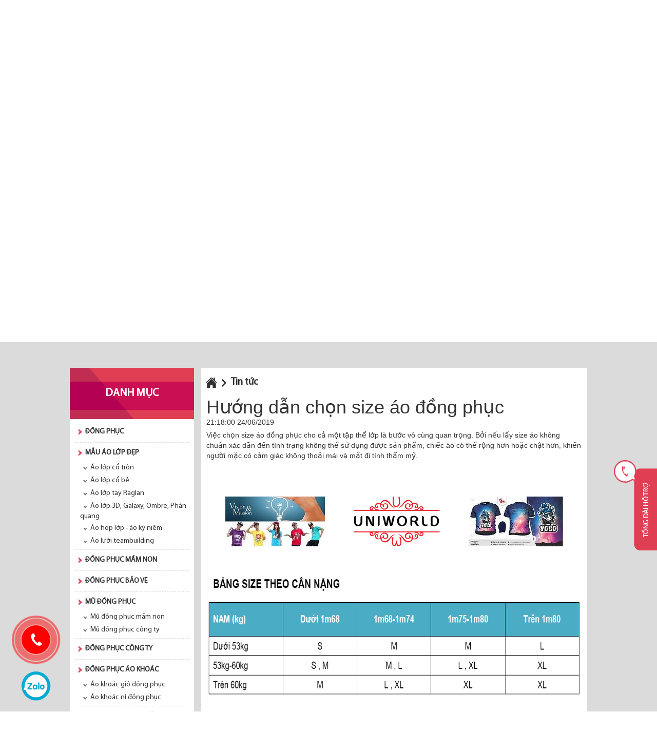

--- FILE ---
content_type: text/html; charset=UTF-8
request_url: http://dongphuclop.com/tin-tuc/huong-dan-chon-size-ao-dong-phuc.html
body_size: 19678
content:
<!DOCTYPE html PUBLIC "-//W3C//DTD XHTML 1.0 Transitional//EN" "http://www.w3.org/TR/xhtml1/DTD/xhtml1-transitional.dtd">
<html xmlns="http://www.w3.org/1999/xhtml" xml:lang="en" lang="en">
<head>
	<title>Hướng dẫn chọn size áo đồng phục</title>
	<meta name="viewport" content="width=device-width, initial-scale=1.0">
    <meta http-equiv="Content-Type" content="text/html; charset=utf-8"/>
    <!--[if lt IE 9]><script src="http://dongphuclop.com/3rdparty/Bootstrap/js/ie8-responsive-file-warning.js"></script><![endif]-->
    <!--[if lt IE 9]>
      <script src="https://oss.maxcdn.com/libs/html5shiv/3.7.0/html5shiv.js"></script>
      <script src="https://oss.maxcdn.com/libs/respond.js/1.4.2/respond.min.js"></script>
    <![endif]-->
    <!--[if lt IE 9]>
        <script src="http://webdesignerwall.com/wp-content/themes/wall/js/css3-mediaqueries.js"></script>
        <script src="http://html5shim.googlecode.com/svn/trunk/html5.js"></script>
    <![endif]-->
    <meta http-equiv="X-UA-Compatible" content="IE=edge">
	
 	<meta name="KEYWORDS" content="áo lớp size l, áo lớp size m"/>
	<meta name="DESCRIPTION" content="Việc chọn size áo đồng phục cho cả một tập thể lớp là bước vô cùng quan trọng."/>
	<meta name="ROBOTS" content="INDEX, FOLLOW"/>
	<meta name="Author" content="Sóc Uniform - Khởi nguồn đồng phục lớp | 9999 Mẫu đồng phục lớp đẹp" />
	<meta name="copyright" content="Sóc Uniform - Khởi nguồn đồng phục lớp | 9999 Mẫu đồng phục lớp đẹp" />
             
<meta property="og:type" content="article" />
<meta property="og:site_name" content="dongphuclop.com" /> 
<meta property="og:url" content="http://dongphuclop.com/tin-tuc/huong-dan-chon-size-ao-dong-phuc.html"/> 
<link rel="canonical" href="http://dongphuclop.com/tin-tuc/huong-dan-chon-size-ao-dong-phuc.html" />
<meta property="og:image" content="http://dongphuclop.com/upload/10245/20190624/chon-size-ao-1.png"/><link rel="image_src" href="http://dongphuclop.com/upload/10245/20190624/chon-size-ao-1.png"/>
<meta name="title" itemprop="headline" property="og:title" content="Hướng dẫn chọn size áo đồng phục"/><meta content="news" itemprop="genre" name="medium"/> 
<meta content="vi-VN" itemprop="inLanguage"/><meta property="article:published_time"  itemprop="datePublished" content="2019-06-24T21:18:00+0700" /><meta itemprop="dateCreated" content="2019-06-24T21:18:00+0700" /><meta property="article:section" content="Tin tức" /><meta name="resource-type" content="Document" />
<meta name="distribution" content="Global" />
<meta name="revisit-after" content="7 days" />
<meta property="og:locale" content="vi_VN" />
<link rel="schema.DC" href="http://purl.org/dc/elements/1.1/" />
<meta name="DC.title" content="Hướng dẫn chọn size áo đồng phục" />
<meta name="DC.identifier" content="http://dongphuclop.com/tin-tuc/huong-dan-chon-size-ao-dong-phuc.html" />
<meta name="DC.description" content="Việc chọn size áo đồng phục cho cả một tập thể lớp là bước vô cùng quan trọng. Bởi nếu lấy size áo không chuẩn xác dẫn đến tình trạng không thể sử dụng được sản phẩm, chiếc áo có thể rộng hơn hoặc chật hơn, khiến người mặc có cảm giác không thoải mái và mất đi tính thẩm mỹ." /><meta name="DC.subject" content="Tin tức" />
<meta name="DC.language" scheme="ISO639-1" content="vi" />

<meta property="og:description" content="Việc chọn size áo đồng phục cho cả một tập thể lớp là bước vô cùng quan trọng."/>	    	<link href="/upload/10245/20150304/Logo%20SMSGroup.ico" rel="shortcut icon" type="image/x-icon" />
    <link type="text/css" rel="stylesheet" href="/3rdparty/Bootstrap/dist/css/bootstrap.min.css?v=1.448"/>
    <link type="text/css" rel="stylesheet" href="/3rdparty/Bootstrap/font-awesome-4.2.0/css/font-awesome.min.css?v=1.448"/>
    <!--[if lt IE 9]>
    <link type="text/css" rel="stylesheet" href="/3rdparty/Bootstrap/dist/css/bootstrap-ie7.css?v=1.448"/>
    <!--<![endif]-->

    <link type="text/css" rel="stylesheet" href="http://dongphuclop.com/EStore/Default/skins/Default/common.css?v=1.448"/>
    <link type="text/css" rel="stylesheet" href="http://dongphuclop.com/EStore/Default/skins/Default/common1.css?v=1.448"/>
	<link type="text/css" rel="stylesheet" href="/EStore/Bootstrap/skins/Uniform/style.css?v=1.448"/>
	<link type="text/css" rel="stylesheet" href="/EStore/Bootstrap/skins/Uniform/forum.css?v=1.448"/>
    	<link type="text/css" rel="stylesheet" href="/EStore/Bootstrap/skins/Uniform/menu.css?v=1.448"/>
	<link type="text/css" rel="stylesheet" href="/EStore/Bootstrap/skins/Uniform/products.css?v=1.448"/>
	<link type="text/css" rel="stylesheet" href="/EStore/Bootstrap/skins/Uniform/frames.css?v=1.448"/>
    <link type="text/css" rel="stylesheet" href="http://dongphuclop.com/EStore/Default/skins/Default/user.css?v=1.448"/>
	<link type="text/css" rel="stylesheet" href="/EStore/Bootstrap/skins/Uniform/media.css?v=1.448"  media="all"/>
        <link rel="alternate" type="application/rss+xml" title="RSS" href="/rss/10245/1230522.rss" />
    	
    <link type="text/css" rel="stylesheet" href="http://dongphuclop.com/EStore/Default/skins/Default/superfish.css?v=1.448"/><link type="text/css" rel="stylesheet" href="http://dongphuclop.com/EStore/Default/skins/Default/superfish-vertical.css?v=1.448"/>	<!--[if IE 6]>
		<script src="http://dongphuclop.com/3rdparty/fix_ie/DD_belatedPNG.js"></script>
		<script type="text/javascript">
			DD_belatedPNG.fix('.mask,img');
		</script>
	<![endif]-->
    <style type="text/css">
		body {
										}
				
												.name-product-home .viewed-o >div{
  line-height:29px;
}
.name-product-home .title-o a{
    font-size: 14px;
    line-height: 29px;
    color: #4D4D4D;
    font-family: 'MyriadPro';
    overflow: hidden;
    white-space: nowrap;
    text-overflow: ellipsis;
    display: block;
}
.unf-icon-cotton{
      background: url(/upload/10245/fck/bg-cotton.png) no-repeat center center;
}
.unf-icon-baohanh{
    background: url(/upload/10245/fck/bg-bh.png) no-repeat center center;
}
.frame-header b a{
  color:#fff;
}
.page-album-list .titleList{
      color: #705937 !important;
    text-transform: uppercase;
    font-weight: bold;
    font-size: 18px;
    margin-bottom: 20px;
}
ul.list-photo .root-img img{
      border: 1px solid #ccc;
    padding: 2px;
    max-width: 100%;
}
ul.list-photo .name-album{
  border: 1px solid #CACACA;
    height: 29px;
    margin: 12px 0;
text-align:center;
padding:0 5px;
}
ul.list-photo .name-album a{
  font-size: 14px;
    line-height: 29px;
    color: #4D4D4D;
    font-family: 'MyriadPro';
    overflow: hidden;
    white-space: nowrap;
    text-overflow: ellipsis;
    display: block;
}
@media screen and (max-width: 480px){
.list-product-thumbnail .image-product img{
  height:auto;
}
.name-product-home{
  margin-bottom:0;
}
}
#first-column #menu>ul ul{
  display:block !important;
visibility:inherit !important;
left:10px;
width:100%;
}
#page-header .horizontal-menu .sf-menu>li>a h2.title-c1{
display:block;
line-height:55px;
font-size:13.5px;
}
.menu-desktop .dropdown-menu li a h3.title-c2{
display:block;
line-height:30px;
font-size:13.5px;
}
.default-menu .title-lv1{
font-size:14px;
display:inline-block;
width:calc(100% - 23px);
font-weight:700;
}
.default-menu .title-lv2,.default-menu .title-lv3{
font-size:14px;
display:inline-block;
width:calc(100% - 23px);
font-weight:normal;
}
.default-menu .unf-icon-angle-down{
    vertical-align: top;
}
.default-menu ul.sf-menu>li>ul>li{
margin-bottom:5px;
}
.footer-main .content-footer>.col-md-10{
width:100%;
}
.footer-main .content-footer>.like-facebook{
display:none;
}

		    </style>
   <!-- Google tag (gtag.js) -->
<script async src="https://www.googletagmanager.com/gtag/js?id=G-HC5RJHEQDE"></script>
<script>
  window.dataLayer = window.dataLayer || [];
  function gtag(){dataLayer.push(arguments);}
  gtag('js', new Date());

  gtag('config', 'G-HC5RJHEQDE');
</script></head>
 
<body  style="padding:0px;margin:0px;" >
	        
	
		<div class="bg-page-top"></div>
	<div id="whole-page" style="width:auto">
        <div class="page-container">
            <div id="page-header">
                <div id="module12" class="ModuleWrapper" ><div id="page-banner">
  <div class="banner-region center-banner" style="background-image:url('/upload/10245/20150822/Untitled-5.jpg')">
</div>
<div class="page-search">
 <!-- <form method="post" id="form12">
 <div class="wrapform">
 <input type="text" name="keyword12" onclick="this.value=this.value!='Tìm kiếm'?this.value:'';" onfocus="this.value=''" onblur="this.value=this.value=!this.value?'Tìm kiếm':this.value;" value="Search" class="text-search" />
 <input type="submit" class="btn-search" value=""/>
 </div>
 <input type="hidden" name="securityToken" value="5c55f9b431636f8603a9"><input type="hidden" name="submitFormId" value="12"><input type="hidden" name="moduleId" value="12"></form>-->
</div>
<img id="mid-menu" src="/EStore/Bootstrap/skins/Uniform/images/mid-menu.png" />
</div>
<div class="onlineSupport">
 <!--<div id="sendRequest">
 <a href="javascript:void(0)">
 <img src="/EStore/Bootstrap/skins/Uniform/images/sent_requests.png" />
 </a>
 </div>-->
 <div id="switchBoard">
 <a href="javascript:void(0)">
 <img src="/EStore/Bootstrap/skins/Uniform/images/support.png" />
 </a>
 </div>
</div>
<div id="supportDetail" style="right:-100%;"></div>
<div id="supportContact" style="display:none;"></div>
</div><div id="module13" class="ModuleWrapper" ><style type="text/css">
    </style>
<div id="menu13" class="clearfix default-menu  horizontal-menu" style="">
 <div class="bg-menu">
 <div class="container">
 <div class="row">
 <div id="menu" class="clearfix menu-desktop">
  <ul style="display:none;">
  <li class="drop dropdown-dafault " rel="1230519">
 <a href="/" ><h2 class="title-c1">Trang chủ</h2></a>

  </li>
  <li class="drop dropdown-dafault  haveChild" rel="1230520">
 <a href="/mau-ao" ><h2 class="title-c1">Mẫu áo</h2></a>

  <ul class="dropdown-menu">
  <li rel="1230531" class="clearfix">
 <a href="/ao-dong-phuc-lop" ><h3 class="title-c2">Đồng phục</h3></a>
  </li>
  <li rel="1230986" class="clearfix">
 <a href="/mau-ao-lop-dep" ><h3 class="title-c2">Mẫu áo lớp đẹp</h3></a>
  <ul>
  <li rel="1230988"><a href="/mau-ao-lop-dep/ao-lop-co-tron" ><h3 class="title-c2">Áo lớp cổ tròn</h3></a></li>
  <li rel="1230989"><a href="/mau-ao-lop-dep/ao-lop-co-be" ><h3 class="title-c2">Áo lớp cổ bẻ</h3></a></li>
  <li rel="1385550"><a href="/mau-ao-lop-dep/ao-lop-tay-raglan" ><h3 class="title-c2">Áo lớp tay Raglan</h3></a></li>
  <li rel="1239789"><a href="/ao-lop-3d-galaxy-ombre-phan-quang" ><h3 class="title-c2">Áo lớp 3D, Galaxy, Ombre, Phản quang</h3></a></li>
  <li rel="1439549"><a href="/ao-hop-lop-ao-ky-niem" ><h3 class="title-c2">Áo họp lớp - áo kỷ niệm</h3></a></li>
  <li rel="1439550"><a href="/mau-ao-lop-dep/ao-luoi-teambuilding" ><h3 class="title-c2">Áo lưới teambuilding</h3></a></li>
  </ul>
  </li>
  <li rel="1440283" class="clearfix">
 <a href="/dong-phuc-mam-non" ><h3 class="title-c2">Đồng Phục Mầm Non</h3></a>
  </li>
  <li rel="1232525" class="clearfix">
 <a href="/dong-phuc-bao-ve" ><h3 class="title-c2">Đồng Phục Bảo Vệ</h3></a>
  </li>
  <li rel="1230533" class="clearfix">
 <a href="/mu-dong-phuc" ><h3 class="title-c2">Mũ Đồng Phục</h3></a>
  <ul>
  <li rel="1440353"><a href="/mu-dong-phuc-mam-non" ><h3 class="title-c2">Mũ đồng phục mầm non</h3></a></li>
  <li rel="1440352"><a href="/mu-dong-phuc-cong-ty" ><h3 class="title-c2">Mũ đồng phục công ty</h3></a></li>
  </ul>
  </li>
  <li rel="1230538" class="clearfix">
 <a href="/dong-phuc-cong-ty" ><h3 class="title-c2">Đồng phục công ty</h3></a>
  </li>
  <li rel="1230535" class="clearfix">
 <a href="/dong-phuc-ao-khoac" ><h3 class="title-c2">Đồng phục áo khoác</h3></a>
  <ul>
  <li rel="1230990"><a href="/ao-khoac-gio-dong-phuc" ><h3 class="title-c2">Áo khoác gió đồng phục</h3></a></li>
  <li rel="1230991"><a href="/ao-khoac-ni-dong-phuc" ><h3 class="title-c2">Áo khoác nỉ đồng phục</h3></a></li>
  </ul>
  </li>
  <li rel="1230534" class="clearfix">
 <a href="/dong-phuc-cong-so" ><h3 class="title-c2">Đồng phục công sở</h3></a>
  <ul>
  <li rel="1230993"><a href="/dong-phuc-cong-so/dong-phuc-nam" ><h3 class="title-c2">Đồng phục nam</h3></a></li>
  <li rel="1230992"><a href="/dong-phuc-cong-so/dong-phuc-nu" ><h3 class="title-c2">Đồng phục nữ</h3></a></li>
  </ul>
  </li>
  <li rel="1230536" class="clearfix">
 <a href="/dong-phuc-than-tuong" ><h3 class="title-c2">Đồng phục thần tượng</h3></a>
  </li>
  <li rel="1230539" class="clearfix">
 <a href="/mau-hoa-tiet-ao-lop-dep" ><h3 class="title-c2">Mẫu họa tiết đẹp</h3></a>
  <ul>
  <li rel="1233262"><a href="/logo-cong-ty" ><h3 class="title-c2">Logo Công Ty</h3></a></li>
  <li rel="1230550"><a href="/mau-hoa-tiet-ao-lop-dep/trai-gai" ><h3 class="title-c2">Trai gái</h3></a></li>
  <li rel="1230548"><a href="/mau-hoa-tiet-ao-lop-dep/chibi" ><h3 class="title-c2">Chibi</h3></a></li>
  <li rel="1230549"><a href="/mau-hoa-tiet-ao-lop-dep/nghanh-hoc" ><h3 class="title-c2">Ngành học</h3></a></li>
  <li rel="1230547"><a href="/mau-hoa-tiet-ao-lop-dep/con-giap" ><h3 class="title-c2">Con giáp</h3></a></li>
  <li rel="1230546"><a href="/mau-hoa-tiet-ao-lop-dep/slogan" ><h3 class="title-c2">Slogan</h3></a></li>
  </ul>
  </li>
  <li rel="1230532" class="clearfix">
 <a href="/in-hap-nhiet-anh-len-ao" ><h3 class="title-c2">In hấp nhiệt ảnh lên áo</h3></a>
  </li>
  </ul>
  </li>
  <li class="drop dropdown-dafault  haveChild" rel="1230521">
 <a href="/bang-gia" ><h2 class="title-c1">Bảng giá</h2></a>

  <ul class="dropdown-menu">
  <li rel="1230527" class="clearfix">
 <a href="/bang-gia/bang-gia-ao-khoac-ni-ao-khoac-gio" ><h3 class="title-c2">Bảng giá áo nỉ, áo gió</h3></a>
  </li>
  <li rel="1230528" class="clearfix">
 <a href="/bang-gia/bang-gia-ao-phong" ><h3 class="title-c2">Bảng giá áo phông</h3></a>
  </li>
  <li rel="1439369" class="clearfix">
 <a href="/bang-gia/bang-gia-ao-galaxy-3d-ombre" ><h3 class="title-c2">Bảng giá áo Galaxy 3D, Ombre</h3></a>
  </li>
  </ul>
  </li>
  <li class="drop dropdown-dafault  haveChild" rel="1232688">
 <a href="/gioi-thieu" ><h2 class="title-c1">Giới thiệu</h2></a>

  <ul class="dropdown-menu">
  <li rel="1232690" class="clearfix">
 <a href="/gioi-thieu/ve-chung-to" ><h3 class="title-c2">Về chúng tớ</h3></a>
  </li>
  <li rel="1232691" class="clearfix">
 <a href="/gioi-thieu/biet-doi-dong-phuc-lop" ><h3 class="title-c2">Biệt đội đồng phục lớp</h3></a>
  </li>
  <li rel="1232692" class="clearfix">
 <a href="/gioi-thieu/dai-ban-doanh" ><h3 class="title-c2">Đại bản doanh</h3></a>
  </li>
  <li rel="1232693" class="clearfix">
 <a href="/gioi-thieu/10-cam-ket-cua-dong-phuc-lop" ><h3 class="title-c2">10 cam kết của Dongphuclop.com</h3></a>
  </li>
  <li rel="1232694" class="clearfix">
 <a href="/gioi-thieu/40-li-do-ban-nen-lam-ao-o-SMSGroup" ><h3 class="title-c2">40 lý do nên làm đồng phục tại Sóc Uniform</h3></a>
  </li>
  <li rel="1439755" class="clearfix">
 <a href="/he-thong-cua-hang" ><h3 class="title-c2">Hệ thống cửa hàng</h3></a>
  </li>
  </ul>
  </li>
  <li class="drop dropdown-dafault  haveChild" rel="1230522">
 <a href="/tin-tuc" ><h2 class="title-c1">Tin tức</h2></a>

  <ul class="dropdown-menu">
  <li rel="1230543" class="clearfix">
 <a href="/tin-tuc/noi-bat" ><h3 class="title-c2">Nổi bật</h3></a>
  </li>
  <li rel="1230544" class="clearfix">
 <a href="/tin-tuc/khuyen-mai" ><h3 class="title-c2">Khuyến mãi</h3></a>
  </li>
  <li rel="1230542" class="clearfix">
 <a href="/tin-tuc/tu-van" ><h3 class="title-c2">Tư vấn</h3></a>
  </li>
  <li rel="1230541" class="clearfix">
 <a href="/tin-tuc/tai-tro" ><h3 class="title-c2">Tài trợ</h3></a>
  </li>
  </ul>
  </li>
  <li class="drop dropdown-dafault " rel="1230524">
 <a href="/lien-he" ><h2 class="title-c1">Liên hệ</h2></a>

  </li>
  <li class="drop dropdown-dafault " rel="1230525">
 <a href="/tuyen-dung" ><h2 class="title-c1">Tuyển dụng</h2></a>

  </li>
  </ul>
  </div>
 <div class="mobile-menu mobile-show">
 <a class="menu-icon" href="javascript:void(0);"><i class="glyphicon glyphicon-align-justify"></i></a>
 <a class="search-icon" href="info@dongphuclop.com"><i class="fa fa-envelope-o"></i></a>
 <a class="search-icon" href="https://www.facebook.com/Soc.Uniform"><i class="fa fa-facebook-square"></i></a>
 <a class="search-icon" href="javascript:void(0);"><i class="fa fa-search"></i></a>
 <div class="wrap-list-menu">
 <ul class="mobile-menu-content clearfix">
  <li class="menu-level1 " rel="1230519" rev="menu-level1">
 <a href="/">Trang chủ</a>
  </li>
  <li class="menu-level1  has-child" rel="1230520" rev="menu-level1">
 <a href="/mau-ao">Mẫu áo</a>
  <ul>
  <li rel="1230531" rev="menu-level2" class="">
 <a href="/ao-dong-phuc-lop">Đồng phục</a>
  </li>
  <li rel="1230986" rev="menu-level2" class="has-child">
 <a href="/mau-ao-lop-dep">Mẫu áo lớp đẹp</a>
  <ul>
  <li rev="menu-level3" rel="1230988">
 <a href="/mau-ao-lop-dep/ao-lop-co-tron">Áo lớp cổ tròn</a>
 </li>
  <li rev="menu-level3" rel="1230989">
 <a href="/mau-ao-lop-dep/ao-lop-co-be">Áo lớp cổ bẻ</a>
 </li>
  <li rev="menu-level3" rel="1385550">
 <a href="/mau-ao-lop-dep/ao-lop-tay-raglan">Áo lớp tay Raglan</a>
 </li>
  <li rev="menu-level3" rel="1239789">
 <a href="/ao-lop-3d-galaxy-ombre-phan-quang">Áo lớp 3D, Galaxy, Ombre, Phản quang</a>
 </li>
  <li rev="menu-level3" rel="1439549">
 <a href="/ao-hop-lop-ao-ky-niem">Áo họp lớp - áo kỷ niệm</a>
 </li>
  <li rev="menu-level3" rel="1439550">
 <a href="/mau-ao-lop-dep/ao-luoi-teambuilding">Áo lưới teambuilding</a>
 </li>
  </ul>
  </li>
  <li rel="1440283" rev="menu-level2" class="">
 <a href="/dong-phuc-mam-non">Đồng Phục Mầm Non</a>
  </li>
  <li rel="1232525" rev="menu-level2" class="">
 <a href="/dong-phuc-bao-ve">Đồng Phục Bảo Vệ</a>
  </li>
  <li rel="1230533" rev="menu-level2" class="has-child">
 <a href="/mu-dong-phuc">Mũ Đồng Phục</a>
  <ul>
  <li rev="menu-level3" rel="1440353">
 <a href="/mu-dong-phuc-mam-non">Mũ đồng phục mầm non</a>
 </li>
  <li rev="menu-level3" rel="1440352">
 <a href="/mu-dong-phuc-cong-ty">Mũ đồng phục công ty</a>
 </li>
  </ul>
  </li>
  <li rel="1230538" rev="menu-level2" class="">
 <a href="/dong-phuc-cong-ty">Đồng phục công ty</a>
  </li>
  <li rel="1230535" rev="menu-level2" class="has-child">
 <a href="/dong-phuc-ao-khoac">Đồng phục áo khoác</a>
  <ul>
  <li rev="menu-level3" rel="1230990">
 <a href="/ao-khoac-gio-dong-phuc">Áo khoác gió đồng phục</a>
 </li>
  <li rev="menu-level3" rel="1230991">
 <a href="/ao-khoac-ni-dong-phuc">Áo khoác nỉ đồng phục</a>
 </li>
  </ul>
  </li>
  <li rel="1230534" rev="menu-level2" class="has-child">
 <a href="/dong-phuc-cong-so">Đồng phục công sở</a>
  <ul>
  <li rev="menu-level3" rel="1230993">
 <a href="/dong-phuc-cong-so/dong-phuc-nam">Đồng phục nam</a>
 </li>
  <li rev="menu-level3" rel="1230992">
 <a href="/dong-phuc-cong-so/dong-phuc-nu">Đồng phục nữ</a>
 </li>
  </ul>
  </li>
  <li rel="1230536" rev="menu-level2" class="">
 <a href="/dong-phuc-than-tuong">Đồng phục thần tượng</a>
  </li>
  <li rel="1230539" rev="menu-level2" class="has-child">
 <a href="/mau-hoa-tiet-ao-lop-dep">Mẫu họa tiết đẹp</a>
  <ul>
  <li rev="menu-level3" rel="1233262">
 <a href="/logo-cong-ty">Logo Công Ty</a>
 </li>
  <li rev="menu-level3" rel="1230550">
 <a href="/mau-hoa-tiet-ao-lop-dep/trai-gai">Trai gái</a>
 </li>
  <li rev="menu-level3" rel="1230548">
 <a href="/mau-hoa-tiet-ao-lop-dep/chibi">Chibi</a>
 </li>
  <li rev="menu-level3" rel="1230549">
 <a href="/mau-hoa-tiet-ao-lop-dep/nghanh-hoc">Ngành học</a>
 </li>
  <li rev="menu-level3" rel="1230547">
 <a href="/mau-hoa-tiet-ao-lop-dep/con-giap">Con giáp</a>
 </li>
  <li rev="menu-level3" rel="1230546">
 <a href="/mau-hoa-tiet-ao-lop-dep/slogan">Slogan</a>
 </li>
  </ul>
  </li>
  <li rel="1230532" rev="menu-level2" class="">
 <a href="/in-hap-nhiet-anh-len-ao">In hấp nhiệt ảnh lên áo</a>
  </li>
  </ul>
  </li>
  <li class="menu-level1  has-child" rel="1230521" rev="menu-level1">
 <a href="/bang-gia">Bảng giá</a>
  <ul>
  <li rel="1230527" rev="menu-level2" class="">
 <a href="/bang-gia/bang-gia-ao-khoac-ni-ao-khoac-gio">Bảng giá áo nỉ, áo gió</a>
  </li>
  <li rel="1230528" rev="menu-level2" class="">
 <a href="/bang-gia/bang-gia-ao-phong">Bảng giá áo phông</a>
  </li>
  <li rel="1439369" rev="menu-level2" class="">
 <a href="/bang-gia/bang-gia-ao-galaxy-3d-ombre">Bảng giá áo Galaxy 3D, Ombre</a>
  </li>
  </ul>
  </li>
  <li class="menu-level1  has-child" rel="1232688" rev="menu-level1">
 <a href="/gioi-thieu">Giới thiệu</a>
  <ul>
  <li rel="1232690" rev="menu-level2" class="">
 <a href="/gioi-thieu/ve-chung-to">Về chúng tớ</a>
  </li>
  <li rel="1232691" rev="menu-level2" class="">
 <a href="/gioi-thieu/biet-doi-dong-phuc-lop">Biệt đội đồng phục lớp</a>
  </li>
  <li rel="1232692" rev="menu-level2" class="">
 <a href="/gioi-thieu/dai-ban-doanh">Đại bản doanh</a>
  </li>
  <li rel="1232693" rev="menu-level2" class="">
 <a href="/gioi-thieu/10-cam-ket-cua-dong-phuc-lop">10 cam kết của Dongphuclop.com</a>
  </li>
  <li rel="1232694" rev="menu-level2" class="">
 <a href="/gioi-thieu/40-li-do-ban-nen-lam-ao-o-SMSGroup">40 lý do nên làm đồng phục tại Sóc Uniform</a>
  </li>
  <li rel="1439755" rev="menu-level2" class="">
 <a href="/he-thong-cua-hang">Hệ thống cửa hàng</a>
  </li>
  </ul>
  </li>
  <li class="menu-level1  has-child" rel="1230522" rev="menu-level1">
 <a href="/tin-tuc">Tin tức</a>
  <ul>
  <li rel="1230543" rev="menu-level2" class="">
 <a href="/tin-tuc/noi-bat">Nổi bật</a>
  </li>
  <li rel="1230544" rev="menu-level2" class="">
 <a href="/tin-tuc/khuyen-mai">Khuyến mãi</a>
  </li>
  <li rel="1230542" rev="menu-level2" class="">
 <a href="/tin-tuc/tu-van">Tư vấn</a>
  </li>
  <li rel="1230541" rev="menu-level2" class="">
 <a href="/tin-tuc/tai-tro">Tài trợ</a>
  </li>
  </ul>
  </li>
  <li class="menu-level1 " rel="1230524" rev="menu-level1">
 <a href="/lien-he">Liên hệ</a>
  </li>
  <li class="menu-level1 last-item" rel="1230525" rev="menu-level1">
 <a href="/tuyen-dung">Tuyển dụng</a>
  </li>
  <li class="close-menu-mobile"><a href="javascript:void(0);"><i class="fa fa-close"></i> Đóng</a></li>
 </ul>
 </div>
 <div class="the-search-form">
 <div class="wrapper-form clearfix">
 <form role="search" action="/" method="get" class="searchform" id="form13">
 <input type="hidden" name="page" value="search" />

 <div class="text-search">
 <input class="txtSearch" type="text" value="" name="keyword" placeholder="Từ khóa tìm kiếm..." />
 <div class="btn-search-submit"><input class="btn-icon" type="submit" id="searchsubmit" value="" /></div>
 </div>
 <input type="hidden" name="securityToken" value="5c55f9b431636f8603a9"><input type="hidden" name="submitFormId" value="13"><input type="hidden" name="moduleId" value="13"></form>
 </div>
 </div>
 </div>
 <div class="clear-both"></div>
 </div>
 </div>
 </div>
</div>

</div><div id="module14" class="ModuleWrapper"  moduleRootId="1230985"><div class="pri-slide">
 <div class="container">
 <div class="row">
 <div class="top-slide clearfix">
 <div class="col-md-6 col-sm-6 phoneNumber" align="left">
 <img src="/EStore/Bootstrap/skins/Uniform/images/icon-phone.png" width="36" height="36" style="vertical-align:middle"/> 0904403322 </div>
 <div class="col-md-6 col-sm-6 searchBox" align="right">
 <ul>
 <li>
 <form method="post" id="form14">
 <div class="wrapform">
 <input type="text" name="keyword14" onclick="this.value=this.value!='Tìm kiếm'?this.value:'';" onfocus="this.value=''" onblur="this.value=this.value=!this.value?'Tìm kiếm':this.value;" class="text-search" />
 <input type="submit" class="btn-search" value=""/>
 </div>
 <input type="hidden" name="securityToken" value="5c55f9b431636f8603a9"><input type="hidden" name="submitFormId" value="14"><input type="hidden" name="moduleId" value="14"></form>
 </li>
 <li class="social"><a href="mailto:info@dongphuclop.com"><img src="/EStore/Bootstrap/skins/Uniform/images/icon-mail.png" width="24px" height="23px"/></a></li>
 <li class="social"><a target="_blank" href="https://www.facebook.com/Soc.Uniform"><img src="/EStore/Bootstrap/skins/Uniform/images/icon-fb.png" width="24px" height="23px"/></a></li>
 </ul>
 </div>
 </div>
 <div class="default-slide-layout clear-both-after" id="default-slide-layout14" style="display:none;">
 
 <ul style="display:none;padding:0;" >
  <li rel="1134059">
 <div class="slide-img">
 <div class="border-img">
  <!--<a href="http://dongphuclop.com/tin-tuc/gioi-thieu-website-tu-thiet-ke-mau-ao-lop" title="Website tự thiết kế mẫu áo lớp online" rel="dofollow"><div class="title">Website tự thiết kế mẫu áo lớp online</div></a>-->
 <a href="http://dongphuclop.com/tin-tuc/gioi-thieu-website-tu-thiet-ke-mau-ao-lop" title="Website tự thiết kế mẫu áo lớp online" rel="dofollow">
 <img src="/publish/thumbnail/10245/986x388xdefault/upload/10245/20160809/baner%20web%20mau%20ao%20986x388.jpg" onerror="this.src='http://dongphuclop.com/EStore/Default/skins/Default/images/no-image-news.png';" title="Website tự thiết kế mẫu áo lớp online" alt="Tự thiết kế mẫu áo lớp online lớn nhất Việt Nam" width="100%" height="388"/> 
 </a>
  </div>
 </div>
 </li>
  <li rel="1098673">
 <div class="slide-img">
 <div class="border-img">
  <!--<a href="http://dongphuclop.com/khuyen-mai/mua-he-ruc-ro-khuyen-mai-ngap-tran-tai-smsgroup" title="Khuyến mại Mùa hè rực rỡ 2019" rel="dofollow"><div class="title">Khuyến mại Mùa hè rực rỡ 2019</div></a>-->
 <a href="http://dongphuclop.com/khuyen-mai/mua-he-ruc-ro-khuyen-mai-ngap-tran-tai-smsgroup" title="Khuyến mại Mùa hè rực rỡ 2019" rel="dofollow">
 <img src="/publish/thumbnail/10245/986x388xdefault/upload/10245/20150605/banner%20khuyen%20mai%20he%2007%20-%20Banner%20web%20resize.png" onerror="this.src='http://dongphuclop.com/EStore/Default/skins/Default/images/no-image-news.png';" title="Khuyến mại Mùa hè rực rỡ 2019" alt="Khuyến mại đặt đồng phục lớp - Mùa hè rực rỡ" width="100%" height="388"/> 
 </a>
  </div>
 </div>
 </li>
  <li rel="1079399">
 <div class="slide-img">
 <div class="border-img">
  <!--<a href="http://dongphuclop.com/tu-van/khuyen-mai-hang-thang" title="Vui hè độc đáo - Đón bão Combo 2015" rel="dofollow"><div class="title">Vui hè độc đáo - Đón bão Combo 2015</div></a>-->
 <a href="http://dongphuclop.com/tu-van/khuyen-mai-hang-thang" title="Vui hè độc đáo - Đón bão Combo 2015" rel="dofollow">
 <img src="/publish/thumbnail/10245/986x388xdefault/upload/10245/20150302/banner%20Combo%20150k%20-%20Website.jpg" onerror="this.src='http://dongphuclop.com/EStore/Default/skins/Default/images/no-image-news.png';" title="Vui hè độc đáo - Đón bão Combo 2015" alt="Khuyến mại Combo làm đồng phục lớp giá siêu rẻ" width="100%" height="388"/> 
 </a>
  </div>
 </div>
 </li>
  <li rel="1080291">
 <div class="slide-img">
 <div class="border-img">
  <!--<a href="/?page=slideshow&id=1080291" title="5 Cam kết với khách hàng" rel="dofollow"><div class="title">5 Cam kết với khách hàng</div></a>-->
 <a href="#" title="5 Cam kết với khách hàng" rel="dofollow">
 <img src="/publish/thumbnail/10245/986x388xdefault/upload/10245/20150313/10%20cam%20ke3t.jpg" onerror="this.src='http://dongphuclop.com/EStore/Default/skins/Default/images/no-image-news.png';" title="5 Cam kết với khách hàng" alt="Cam kết chất lượng dịch vụ làm áo lớp với khách hàng" width="100%" height="388"/> 
 </a>
  </div>
 </div>
 </li>
  <li rel="1079183">
 <div class="slide-img">
 <div class="border-img">
  <!--<a href="http://dongphuclop.com/tu-van/tham-gia-mau-thiet-ke-hoan-hao" title="Thể lệ cuộc thi Mẫu thiết kế hoàn hảo" rel="dofollow"><div class="title">Thể lệ cuộc thi Mẫu thiết kế hoàn hảo</div></a>-->
 <a href="http://dongphuclop.com/tu-van/tham-gia-mau-thiet-ke-hoan-hao" title="Thể lệ cuộc thi Mẫu thiết kế hoàn hảo" rel="dofollow">
 <img src="/publish/thumbnail/10245/986x388xdefault/upload/10245/20150302/Cover%20Mau%20thiet%20ke%20hoan%20hao.jpg" onerror="this.src='http://dongphuclop.com/EStore/Default/skins/Default/images/no-image-news.png';" title="Thể lệ cuộc thi Mẫu thiết kế hoàn hảo" alt="Cuộc thi Mẫu thiết kế hoàn hảo - Mẫu đồng phục lớp đẹp" width="100%" height="388"/> 
 </a>
  </div>
 </div>
 </li>
  </ul>
 </div>
 </div>
 </div>
</div> 
<div class="clear-both"></div>

</div>            </div>
            <div id="page-content">
            	<div class="container">
                <div class="region-top"></div>
                    <div class="row row-offcanvas row-offcanvas-left">
                        <p class="pull-right visible-xs">
                            <button type="button" class="btn btn-primary btn-xs" data-toggle="offcanvas">Danh mục</button>
                        </p>
                        <div id="first-column" class="col-xs-6 col-sm-3 first-column-content sidebar-offcanvas" role="navigation"><div id="module15" class="ModuleWrapper"  moduleRootId="1230520"><div id="menu15" class="default-menu  horizontal-menu category-horizontal1" style="">
 <div class="titleCategory">
 Danh mục </div>
 <div id="menu" class="clearfix">
  <ul>
  <li class="" rel="1230531">
 <a class="text-color-1 text-uppercase" href="/ao-dong-phuc-lop" title="Đồng phục"><span class="unf-icon unf-icon-angle-right"></span><b>Đồng phục</b></a>
  </li>
  <li class=" have-child" rel="1230986">
 <a class="text-color-1 text-uppercase" href="/mau-ao-lop-dep" title="Mẫu áo lớp đẹp"><span class="unf-icon unf-icon-angle-right"></span><b>Mẫu áo lớp đẹp</b></a>
  <ul>
  <li rel="1230988" class="clearfix">
 <a class="text-color-1" href="/mau-ao-lop-dep/ao-lop-co-tron" ><span class="unf-icon unf-icon-angle-down"></span>Áo lớp cổ tròn</a>
  </li>
  <li rel="1230989" class="clearfix">
 <a class="text-color-1" href="/mau-ao-lop-dep/ao-lop-co-be" ><span class="unf-icon unf-icon-angle-down"></span>Áo lớp cổ bẻ</a>
  </li>
  <li rel="1385550" class="clearfix">
 <a class="text-color-1" href="/mau-ao-lop-dep/ao-lop-tay-raglan" ><span class="unf-icon unf-icon-angle-down"></span>Áo lớp tay Raglan</a>
  </li>
  <li rel="1239789" class="clearfix">
 <a class="text-color-1" href="/ao-lop-3d-galaxy-ombre-phan-quang" ><span class="unf-icon unf-icon-angle-down"></span>Áo lớp 3D, Galaxy, Ombre, Phản quang</a>
  </li>
  <li rel="1439549" class="clearfix">
 <a class="text-color-1" href="/ao-hop-lop-ao-ky-niem" ><span class="unf-icon unf-icon-angle-down"></span>Áo họp lớp - áo kỷ niệm</a>
  </li>
  <li rel="1439550" class="clearfix">
 <a class="text-color-1" href="/mau-ao-lop-dep/ao-luoi-teambuilding" ><span class="unf-icon unf-icon-angle-down"></span>Áo lưới teambuilding</a>
  </li>
  </ul>
  </li>
  <li class="" rel="1440283">
 <a class="text-color-1 text-uppercase" href="/dong-phuc-mam-non" title="Đồng Phục Mầm Non"><span class="unf-icon unf-icon-angle-right"></span><b>Đồng Phục Mầm Non</b></a>
  </li>
  <li class="" rel="1232525">
 <a class="text-color-1 text-uppercase" href="/dong-phuc-bao-ve" title="Đồng Phục Bảo Vệ"><span class="unf-icon unf-icon-angle-right"></span><b>Đồng Phục Bảo Vệ</b></a>
  </li>
  <li class=" have-child" rel="1230533">
 <a class="text-color-1 text-uppercase" href="/mu-dong-phuc" title="Mũ Đồng Phục"><span class="unf-icon unf-icon-angle-right"></span><b>Mũ Đồng Phục</b></a>
  <ul>
  <li rel="1440353" class="clearfix">
 <a class="text-color-1" href="/mu-dong-phuc-mam-non" ><span class="unf-icon unf-icon-angle-down"></span>Mũ đồng phục mầm non</a>
  </li>
  <li rel="1440352" class="clearfix">
 <a class="text-color-1" href="/mu-dong-phuc-cong-ty" ><span class="unf-icon unf-icon-angle-down"></span>Mũ đồng phục công ty</a>
  </li>
  </ul>
  </li>
  <li class="" rel="1230538">
 <a class="text-color-1 text-uppercase" href="/dong-phuc-cong-ty" title="Đồng phục công ty"><span class="unf-icon unf-icon-angle-right"></span><b>Đồng phục công ty</b></a>
  </li>
  <li class=" have-child" rel="1230535">
 <a class="text-color-1 text-uppercase" href="/dong-phuc-ao-khoac" title="Đồng phục áo khoác"><span class="unf-icon unf-icon-angle-right"></span><b>Đồng phục áo khoác</b></a>
  <ul>
  <li rel="1230990" class="clearfix">
 <a class="text-color-1" href="/ao-khoac-gio-dong-phuc" ><span class="unf-icon unf-icon-angle-down"></span>Áo khoác gió đồng phục</a>
  </li>
  <li rel="1230991" class="clearfix">
 <a class="text-color-1" href="/ao-khoac-ni-dong-phuc" ><span class="unf-icon unf-icon-angle-down"></span>Áo khoác nỉ đồng phục</a>
  </li>
  </ul>
  </li>
  <li class=" have-child" rel="1230534">
 <a class="text-color-1 text-uppercase" href="/dong-phuc-cong-so" title="Đồng phục công sở"><span class="unf-icon unf-icon-angle-right"></span><b>Đồng phục công sở</b></a>
  <ul>
  <li rel="1230993" class="clearfix">
 <a class="text-color-1" href="/dong-phuc-cong-so/dong-phuc-nam" ><span class="unf-icon unf-icon-angle-down"></span>Đồng phục nam</a>
  </li>
  <li rel="1230992" class="clearfix">
 <a class="text-color-1" href="/dong-phuc-cong-so/dong-phuc-nu" ><span class="unf-icon unf-icon-angle-down"></span>Đồng phục nữ</a>
  </li>
  </ul>
  </li>
  <li class="" rel="1230536">
 <a class="text-color-1 text-uppercase" href="/dong-phuc-than-tuong" title="Đồng phục thần tượng"><span class="unf-icon unf-icon-angle-right"></span><b>Đồng phục thần tượng</b></a>
  </li>
  <li class=" have-child" rel="1230539">
 <a class="text-color-1 text-uppercase" href="/mau-hoa-tiet-ao-lop-dep" title="Mẫu họa tiết đẹp"><span class="unf-icon unf-icon-angle-right"></span><b>Mẫu họa tiết đẹp</b></a>
  <ul>
  <li rel="1233262" class="clearfix">
 <a class="text-color-1" href="/logo-cong-ty" ><span class="unf-icon unf-icon-angle-down"></span>Logo Công Ty</a>
  </li>
  <li rel="1230550" class="clearfix">
 <a class="text-color-1" href="/mau-hoa-tiet-ao-lop-dep/trai-gai" ><span class="unf-icon unf-icon-angle-down"></span>Trai gái</a>
  </li>
  <li rel="1230548" class="clearfix">
 <a class="text-color-1" href="/mau-hoa-tiet-ao-lop-dep/chibi" ><span class="unf-icon unf-icon-angle-down"></span>Chibi</a>
  </li>
  <li rel="1230549" class="clearfix">
 <a class="text-color-1" href="/mau-hoa-tiet-ao-lop-dep/nghanh-hoc" ><span class="unf-icon unf-icon-angle-down"></span>Ngành học</a>
  </li>
  <li rel="1230547" class="clearfix">
 <a class="text-color-1" href="/mau-hoa-tiet-ao-lop-dep/con-giap" ><span class="unf-icon unf-icon-angle-down"></span>Con giáp</a>
  </li>
  <li rel="1230546" class="clearfix">
 <a class="text-color-1" href="/mau-hoa-tiet-ao-lop-dep/slogan" ><span class="unf-icon unf-icon-angle-down"></span>Slogan</a>
  </li>
  </ul>
  </li>
  <li class="" rel="1230532">
 <a class="text-color-1 text-uppercase" href="/in-hap-nhiet-anh-len-ao" title="In hấp nhiệt ảnh lên áo"><span class="unf-icon unf-icon-angle-right"></span><b>In hấp nhiệt ảnh lên áo</b></a>
  </li>
  </ul>
  <div class="clearfix"></div>
 </div>
 <div class="clear-both"></div>
</div>
<div class="clearfix"></div>
</div></div>
                        <div id="second-column" class="col-xs-12 col-sm-9">
                        <div class="right-tab-home">
                        <div id="module2" class="ModuleWrapper"  moduleRootId="1800021"><div class="pathway-category">
 <ol class="breadcrumb clearfix" itemprop="breadcrumb">
 <li class="first-item"><a href="/"><span class="unf-icon unf-icon-home-black"></span></a></li>
  <li typeof="v:Breadcrumb" class="last-item">
 <a class="text-color-1" href="/tin-tuc">
 <h2 style="display:inline-block;font-weight:700;font-size:19px"> Tin tức </h2> </a></li>
  </ol>
 <div class="clear-both"></div>
</div>
<div class="clear-both"></div></div><div id="module5" class="ModuleWrapper"  moduleRootId="1230522"><div id="news-detail">
 <h1 class="news-title">Hướng dẫn chọn size áo đồng phục</h1>
 <div class="date-posted">21:18:00 24/06/2019</div>
 <div class="add-detail">
 <div class="addthis_toolbox addthis_default_style ">
 <a class="addthis_button_google_plusone" g:plusone:size="medium"></a>
 <a class="addthis_button_facebook_like" fb:like:layout="button_count"></a>
 <a class="addthis_button_tweet"></a>
 <a class="addthis_button_pinterest_pinit" pi:pinit:layout="horizontal"></a>
 <a class="addthis_counter addthis_pill_style"></a>
 </div>
 </div>
 
  
  
  
  
  <div class="brief-news"><p>Việc chọn size &aacute;o đồng phục cho cả một tập thể lớp l&agrave; bước v&ocirc; c&ugrave;ng quan trọng. Bởi nếu lấy size &aacute;o kh&ocirc;ng chuẩn x&aacute;c dẫn đến t&igrave;nh trạng kh&ocirc;ng thể sử dụng được sản phẩm, chiếc &aacute;o c&oacute; thể rộng hơn hoặc chật hơn, khiến người mặc c&oacute; cảm gi&aacute;c kh&ocirc;ng thoải m&aacute;i v&agrave; mất đi t&iacute;nh thẩm mỹ.</p></div>
  
  <div class="content-detail"><p style="text-align: justify;">&nbsp;</p><p style="text-align: justify;">&nbsp;</p><p style="text-align: center;"><a title="mẫu áo lớp đẹp" href="http://dongphuclop.com/mau-ao-lop-dep"><img height="97" width="194" alt="" src="http://dongphuclop.com/upload/10245/fck/mau-ao-lop-dep.jpg" /></a>&nbsp; &nbsp;&nbsp;&nbsp;&nbsp; &nbsp; &nbsp; &nbsp; &nbsp;<a title="địa chỉ làm áo lớp tại Hà Nội" href="http://dongphuclop.com/dia-chi-lam-ao-dong-phuc-lop-tai-ha-noi"><img height="97" width="168" alt="" src="http://dongphuclop.com/upload/10245/fck/dia-chi-ao-lop.png" /></a>&nbsp; &nbsp;&nbsp;&nbsp;&nbsp; &nbsp; &nbsp; &nbsp; &nbsp;<a title="áo lớp đẹp 2019" href="http://dongphuclop.com"><img alt="áo lớp đẹp 2019" height="97" width="184" src="http://dongphuclop.com/upload/10245/fck/ao-lop-dep.jpg" /></a></p><p style="text-align: center;">&nbsp;</p><p style="text-align:center"><img width="979" height="538" alt="" src="/upload/10245/fck/chon-size-ao-1(2).png" /></p><p style="text-align: justify;">&nbsp;</p><p style="text-align: justify;">Để gi&uacute;p c&aacute;c bạn dễ d&agrave;ng lựa chọn được size &aacute;o đồng phục lớp, b&agrave;i viết n&agrave;y sẽ hướng dẫn 3 c&aacute;ch chọn size &aacute;o đơn giản nhưng cực chuẩn x&aacute;c, gi&uacute;p qu&yacute; kh&aacute;ch h&agrave;ng dễ d&agrave;ng tổng hợp được bảng size &aacute;o đồng phục trước khi đặt may. Mời c&aacute;c bạn tham khảo nh&eacute;!</p><h2 style="text-align: justify;"><br /><strong>1. Chọn size &aacute;o đồng phục lớp bằng c&aacute;ch thử &aacute;o mẫu</strong></h2><p style="text-align: justify;"><br />Đ&acirc;y l&agrave; phương ph&aacute;p ch&iacute;nh x&aacute;c v&agrave; hiệu quả nhất. Bởi nếu chỉ dựa v&agrave;o c&acirc;n nặng v&agrave; chiều cao để ước lượng th&igrave; tỷ lệ &aacute;o vừa vặn khoảng 50%. Nếu dựa v&agrave;o size &aacute;o mặc h&agrave;ng ng&agrave;y th&igrave; tỷ lệ ch&iacute;nh x&aacute;c cao hơn, v&agrave;o khoảng 80%.</p><p style="text-align: justify;"><br />Do đ&oacute;, trong mỗi đơn h&agrave;ng đồng phục <a href="http://dongphuclop.com/ao-hop-lop-dong-phuc-ki-niem-ra-truong"><span style="color:#000000;">&aacute;o hop lớp</span></a>&nbsp;được cung cấp, phải lu&ocirc;n c&oacute; sẵn mẫu với đầy đủ c&aacute;c size cho kh&aacute;ch h&agrave;ng mặc thử v&agrave; chọn ra size &aacute;o vừa vặn nhất với m&igrave;nh. Đ&acirc;y l&agrave; phương ph&aacute;p chọn size c&oacute; thể xem l&agrave; rất hiệu quả với độ chuẩn x&aacute;c l&ecirc;n đến 95%. &nbsp;</p><h2 style="text-align: justify;"><br /><strong>2. Chọn size &aacute;o thun đồng phục lớp dựa tr&ecirc;n chiều cao, c&acirc;n nặng</strong></h2><p style="text-align: justify;"><br />Việc chọn size theo c&aacute;c chỉ số cơ thể tuy đơn giản nhưng c&oacute; độ chuẩn x&aacute;c kh&ocirc;ng cao, chỉ đạt khoảng 50 - 60%. Bạn c&oacute; thể căn cứ v&agrave;o chiều cao, c&acirc;n nặng của m&igrave;nh rồi đối chiếu với th&ocirc;ng tin trong bảng dưới đ&acirc;y để để lựa chọn size &aacute;o ph&ugrave; hợp.</p><p style="text-align: justify;">&nbsp;</p><p style="text-align:center"><img width="628" height="397" alt="" src="/upload/10245/fck/chon-size-ao-2.png" /></p><p style="text-align:center"><img width="642" height="399" alt="" src="/upload/10245/fck/chon-size-ao-3.png" /></p><h3 style="text-align: justify;"><br /><strong>Hướng dẫn đo size &aacute;o</strong></h3><p style="text-align: justify;"><br />Để lấy số đo size &aacute;o, bạn cần một c&acirc;y thước mềm (thường gọi l&agrave; thước d&acirc;y hay thước vải) để đo.</p><p style="text-align: justify;"><br />Đo v&ograve;ng cổ: Quấn thước d&acirc;y v&ograve;ng quanh cổ, đo v&ograve;ng quanh th&acirc;n cổ, ch&egrave;n th&ecirc;m một ng&oacute;n tay v&agrave;o ph&iacute;a trong giữa cổ v&agrave; thước khi đo.&nbsp;</p><p style="text-align: justify;"><br />Đo v&ograve;ng ngực: Quấn thước d&acirc;y v&ograve;ng qua ngực, đo chỗ k&iacute;ch thước lớn nhất.</p><p style="text-align: justify;"><br />Đo v&ograve;ng eo: Quấn thước d&acirc;y qua eo, đo quanh v&ograve;ng eo, ch&egrave;n th&ecirc;m hai ng&oacute;n tay v&agrave;o ph&iacute;a trong giữa eo v&agrave; thước khi đo.</p><p style="text-align: justify;"><br />Đo v&ograve;ng m&ocirc;ng: Quấn thước d&acirc;y v&ograve;ng ngang m&ocirc;ng, đo chỗ k&iacute;ch thước lớn nhất.&nbsp;</p><p style="text-align: justify;"><br />Đo chiều cao: Đo từ b&agrave;n ch&acirc;n đến đỉnh đầu ở tư thế thẳng đứng.</p><p style="text-align: justify;"><br />Lưu &yacute; khi đo v&ograve;ng ngực: Đối với nữ, h&atilde;y mặc chiếc &aacute;o ngực m&agrave; bạn cảm thấy thoải m&aacute;i nhất khi đo, đừng mặc qu&aacute; chật hoặc qu&aacute; rộng.</p><p style="text-align: justify;"><br />Lưu &yacute; khi đo v&ograve;ng m&ocirc;ng: H&atilde;y đứng thẳng khi đ&oacute; v&agrave; chắc chắn rằng bạn kh&ocirc;ng gập người hay c&uacute;i người về ph&iacute;a trước. Một điều nữa l&agrave; kh&ocirc;ng n&ecirc;n đo l&uacute;c vừa ăn no hay l&uacute;c bụng đang đ&oacute;i.</p><h2 style="text-align: justify;"><br />3. Chọn size &aacute;o thun đồng phục lớp dựa tr&ecirc;n th&ocirc;ng số size c&oacute; sẵn</h2><p style="text-align: justify;"><br />Nếu chọn size theo c&aacute;ch n&agrave;y, bạn cần phải nắm được những th&ocirc;ng tin cơ bản về số đo của một số bộ phận tr&ecirc;n cơ thể m&igrave;nh như: chiều ngang, vai, bụng, ngực&hellip; rồi căn cứ v&agrave;o bảng size chuẩn để chọn size &aacute;o ph&ugrave; hợp nhất với m&igrave;nh.</p><p style="text-align: justify;"><br /><strong><em>Lưu &yacute;: K&yacute; hiệu của c&aacute;c size &aacute;o</em></strong></p><p style="text-align: justify;"><br /><strong>S = Small</strong>: Size nhỏ</p><p style="text-align: justify;"><br /><strong>M = Medium</strong>: Size trung b&igrave;nh</p><p style="text-align: justify;"><br /><strong>L = Large</strong>: Size lớn</p><p style="text-align: justify;"><br /><strong>XS = Extra small</strong>: Nhỏ hơn S</p><p style="text-align: justify;"><br /><strong>XL = Extra large</strong>: Lớn hơn XL</p><p style="text-align: justify;"><br /><strong>XXL = Extra extra large</strong>: Lớn hơn XL</p><p style="text-align: justify;"><br /><strong>XXXL = Extra extra extra large</strong>: Lớn hơn XXL</p><p style="text-align: justify;"><br />C&aacute;ch chọn size n&agrave;y cũng kh&aacute; chuẩn x&aacute;c, độ chuẩn x&aacute;c ước t&iacute;nh khoảng 80%; do vậy nếu c&aacute;c bạn nắm được những th&ocirc;ng số cơ bản của cơ thể m&igrave;nh th&igrave; c&oacute; thể tự chọn size cho m&igrave;nh m&agrave; kh&ocirc;ng cần nhờ tới c&aacute;c nh&acirc;n vi&ecirc;n đo mẫu.</p><h2 style="text-align: justify;"><br /><strong>Một v&agrave;i lưu &yacute; trong chọn size &aacute;o thun đồng phục lớp bạn n&ecirc;n biết</strong></h2><p style="text-align: justify;"><br />Size &aacute;o của nam v&agrave; nữ l&agrave; ho&agrave;n to&agrave;n kh&aacute;c với size &aacute;o của nữ nhau.</p><p style="text-align: justify;"><br />Đối với c&aacute;c sản phẩm &aacute;o thun, c&aacute;c nh&agrave; may sẽ c&oacute; k&yacute; hiệu ri&ecirc;ng để c&aacute;c bạn ph&acirc;n biệt đ&acirc;u l&agrave; size nam, đ&acirc;u l&agrave; size d&agrave;nh cho nữ. Do vậy, c&aacute;c bạn n&ecirc;n ch&uacute; &yacute; để lựa chọn được chuẩn x&aacute;c.</p><p style="text-align: justify;"><br />Nếu kh&ocirc;ng c&oacute; size &aacute;o chuẩn x&aacute;c với số đo của cơ thể m&igrave;nh bạn n&ecirc;n chọn size &aacute;o lớn hơn 1 ch&uacute;t để dễ sửa lại d&aacute;ng &aacute;o sao cho ph&ugrave; hợp với bản th&acirc;n.</p><p style="text-align: justify;"><br />Nếu bạn qu&aacute; gầy: H&atilde;y chọn size &aacute;o theo chiều cao để may &aacute;o thun đồng phục lớp.</p><p style="text-align: justify;"><br />Nếu bạn hơi thừa c&acirc;n: H&atilde;y chọn size theo c&acirc;n nặng của m&igrave;nh.</p><p style="text-align: justify;"><br />Nếu bạn qu&aacute; mập: H&atilde;y chọn size theo c&acirc;n nặng v&agrave; cộng th&ecirc;m một v&agrave;i size nữa để may &aacute;o thun đồng phục học sinh.</p><p style="text-align: justify;"><br />Tuy nhi&ecirc;n, trong trường hợp, chiều cao v&agrave; c&acirc;n nặng của bạn c&ugrave;ng một size th&igrave; bạn c&oacute; thể chọn đ&uacute;ng size một c&aacute;ch dễ d&agrave;ng.</p><p style="text-align: justify;"><br />Với những hướng dẫn c&aacute;ch chọn size &aacute;o đồng phục cực chuẩn, đơn giản v&agrave; dễ d&agrave;ng tr&ecirc;n đ&acirc;y, &nbsp;chắc chắn bạn sẽ kh&ocirc;ng c&ograve;n phải lo lắng việc chọn nhầm size &aacute;o. Hy vọng bạn chọn được chiếc &aacute;o c&oacute; size ph&ugrave; hợp nhất với v&oacute;c d&aacute;ng của m&igrave;nh.<br />&nbsp;</p></div>
   <div class="add-detail">
   </div>
</div>
 
 
</div></div>
                        </div>
                    </div>
                    <div class="region-bottom"></div>
                 <div style="clear: both"></div>
                 </div>
            </div>
            <div id="page-footer">
            	<div class="footer-left"><div class="footer"><div id="module16" class="ModuleWrapper" ><div class="footer-line"></div>

<div class="footer-main">
 <div class="container">
 <div class="row">
 <div class="content-footer col-md-12 col-sm-12">
 <div class="col-md-10 col-sm-9 col-xs-12" style="padding:0">
 <div class="row">
 <div class="footer-address col-md-4 col-sm-6 col-xs-6">
 <div>
 <div class="pri-logo">
 <a href="/">
  <img src="/upload/10245/20150822/logo%20soc%20uniform%2002b90.png" alt=" " width="160px" height="105px"/>
 </a>
  </div>
 <div class="content-address">
 <span class="footer-info">Thông tin</span>
 <span class="title-footer">Liên hệ</span>
 <p style="text-align: center;"><span style="color:#FFFFFF;">Đồng phục S&oacute;c -&nbsp;S&oacute;c Uniform</span></p><p style="text-align: center;"><span style="color:#F9AE3B;"><span style="font-size:18px;"><b>0904403322 - (024) 22062007</b></span></span></p><p style="text-align: center;"><span style="color:#FFFFFF;">(Accept: Call, Mesenger, Zalo)</span></p><p style="text-align: center;"><span style="color:#FFFFFF;"><span style="font-size:16px;">Li&ecirc;n hệ nhận b&aacute;o gi&aacute;:</span></span></p><p style="text-align: center;"><span style="color:#FFFFFF;"><span style="font-size:16px;">info@dongphuclop.com</span></span></p> </div>
 </div>
 </div>
 <div class="footer-address2 col-md-4 col-sm-3 col-xs-4">
 <div class="row clearfix" style="max-width:100%;">
 <div class="col-md-4 col-sm-4 col-xs-4"><img src="/EStore/Bootstrap/skins/Uniform/images/camket1.png" /></div>
 <div class="col-md-4 col-sm-4 col-xs-4"><img src="/EStore/Bootstrap/skins/Uniform/images/camket2.png" /></div>
 <div class="col-md-4 col-sm-4 col-xs-4"><img src="/EStore/Bootstrap/skins/Uniform/images/camket3.png" /></div>
 </div>
 <div class="content-address1">
 <span class="footer-info">Địa chỉ</span>
 <span class="title-footer">Showroom</span>
 <p style="text-align: center;"><span style="font-size:16px;"><span style="color:#F9AE3B;"><b>Showroom 01</b></span> <span style="color:#FFFFFF;">- Bản đồ</span></span></p><p style="text-align: center;"><span style="color:#FFFFFF;"><span style="font-size:16px;">Số 25 ng&otilde; 68 Cầu Giấy, Q.Cầu Giấy, H&agrave; Nội</span></span></p><p style="text-align: center;"><span style="color:#FFFFFF;"><span style="font-size:16px;">ĐT: (024) 85820430</span></span></p><p style="text-align: center;"><span style="font-size:16px;"><span style="color:#F9AE3B;"><b>Showroom 02</b></span> <span style="color:#FFFFFF;">- Bản đồ</span></span></p><p style="text-align: center;"><span style="color:#FFFFFF;"><span style="font-size:16px;">Số&nbsp;19 ng&otilde;&nbsp;44 V&otilde; Thị S&aacute;u, Q.Hai B&agrave; Trưng, H&agrave; Nội</span></span></p><script type='text/javascript' data-cfasync='false'>window.purechatApi = { l: [], t: [], on: function () { this.l.push(arguments); } }; (function () { var done = false; var script = document.createElement('script'); script.async = true; script.type = 'text/javascript'; script.src = 'https://app.purechat.com/VisitorWidget/WidgetScript'; document.getElementsByTagName('HEAD').item(0).appendChild(script); script.onreadystatechange = script.onload = function (e) { if (!done && (!this.readyState || this.readyState == 'loaded' || this.readyState == 'complete')) { var w = new PCWidget({c: '36648613-3758-4531-9930-1b7a643a4581', f: true }); done = true; } }; })();</script> </div>
 </div>
 <div class="menu-footer col-md-4 col-sm-3 col-xs-12">
  <ul style="padding:0;" class="clearfix">
  <li><a href="dong-phuc-bao-ve" title="Đồng Phục Bảo Vệ">Đồng Phục Bảo Vệ</a></li>
  <li><a href="dong-phuc-mam-non" title="Đồng Phục Mầm Non">Đồng Phục Mầm Non</a></li>
  <li><a href="in-hap-nhiet-anh-len-ao" title="In hấp nhiệt ảnh lên áo">In hấp nhiệt ảnh lên áo</a></li>
  <li><a href="mau-hoa-tiet-ao-lop-dep" title="Mẫu họa tiết đẹp">Mẫu họa tiết đẹp</a></li>
  <li><a href="dong-phuc-than-tuong" title="Đồng phục thần tượng">Đồng phục thần tượng</a></li>
  <li><a href="dong-phuc-cong-so" title="Đồng phục công sở">Đồng phục công sở</a></li>
  <li><a href="dong-phuc-ao-khoac" title="Đồng phục áo khoác">Đồng phục áo khoác</a></li>
  <li><a href="dong-phuc-cong-ty" title="Đồng phục công ty">Đồng phục công ty</a></li>
  <li><a href="mu-dong-phuc" title="Mũ Đồng Phục">Mũ Đồng Phục</a></li>
  <li><a href="mau-ao-lop-dep" title="Mẫu áo lớp đẹp">Mẫu áo lớp đẹp</a></li>
  <li><a href="ao-dong-phuc-lop" title="Đồng phục">Đồng phục</a></li>
  </ul>
  </div>
 </div>
 <div class="col-md-12 addthis_toolbox addthis_default_style ">
 <a style="float:right" class="addthis_button_google_plusone" g:plusone:size="medium"></a>
 <a style="float:right" class="addthis_button_tweet"></a>
 <a style="float:right" class="addthis_button_facebook_like" fb:like:layout="button_count"></a>
 </div>
 </div>
 <div class="like-facebook col-md-2 col-sm-3 col-xs-12">
 </div>
 </div>
 </div>
 </div>
</div>

<div class="footer-bottom">
 <div class="container">
 <div class="row">
 <p style="text-align: center;"><strong><span style="color:#33cccc;"><span style="font-size:12px;"><span style="font-family: Arial, Helvetica, sans-serif; text-align: center;">Từ Kh&oacute;a: </span></span></span></strong><span style="font-size:12px;"><span style="font-family: Arial, Helvetica, sans-serif; text-align: center;"><a target="_blank" href="http://dongphuclop.com/ao-hop-lop-ao-ky-niem">&Aacute;o họp lớp</a> - <a target="_blank" href="http://dongphuclop.com/ao-hop-lop-ao-ky-niem">&aacute;o kỷ niệm ra trường</a> - <a target="_blank" href="http://dongphuclop.com/ao-ky-niem-logo-10-15-20-25-nam-ra-truong">logo kỷ niệm ra trường</a>&nbsp;- <a target="_blank" href="http://dongphuclop.com/mau-ao-lop-dep/ao-luoi-teambuilding">&aacute;o lưới teambuilding</a>&nbsp;- <a target="_blank" href="http://dongphuclop.com/mau-ao-lop-dep">&aacute;o lớp</a>&nbsp;- <a target="_blank" href="http://dongphuclop.com/ao-luoi-tap-phan-doi">&aacute;o lưới tập ph&acirc;n đội</a>&nbsp;- <a target="_blank" href="http://dongphuclop.com/ao-luoi-tap-bong-da-mau-cam">&aacute;o lưới tập b&oacute;ng đ&aacute;</a></span></span></p><p style="text-align: center;">&nbsp;</p><script type="application/ld+json">
{
  "@context": "http://schema.org",
  "@type": "WebSite",
  "url": "http://dongphuclop.com/",
  "name": "Đồng Phục Sóc - Khởi nguồn đồng phục lớp - 9999 Mẫu áo lớp đẹp",
   "author": {
      "@type": "Person",
      "name": "Đồng Phục Sóc"
    },
   "description": "Đồng Phục Sóc - Xưởng đặt in may áo lớp theo yêu cầu, in áo nhóm logo lớp, địa chỉ làm áo đồng phục lớp đẹp, áo lớp 3D, galaxy, ombre, phản quang giá rẻ",
  "potentialAction": {
    "@type": "SearchAction",
    "target": "http://dongphuclop.com/?page=Product.Commerce.list&id=&site=16861&keyword={search_term_string}",
    "query-input": "required name=search_term_string"
  }
}
</script><script type="application/ld+json">
{
  "@context": "http://schema.org",
  "@type": "Person",
  "name": "Đồng Phục Sóc",
  "url": "http://dongphuclop.com/",
  "sameAs": ["https://www.facebook.com/Soc.Uniform",
  "https://medium.com/@thiennam29091988",
  "https://www.pinterest.com/socuniform",
  "https://socuniform.tumblr.com",
  "https://twitter.com/SocUniform",
  "https://www.linkedin.com/in/đồng-phục-sóc-b39587181",
  "https://www.instagram.com/dongphucsoc1",
  "https://soundcloud.com/dongphucsoc",
  "https://vk.com/socuniform",
  "https://www.mixcloud.com/dongphucsoc",
  "https://getpocket.com/@dongphucsoc",
  "https://www.instapaper.com/p/dongphucsoc"]
}
</script><script type="application/ld+json">
{
  "@context": "https://schema.org",
  "@type": "FAQPage",
  "mainEntity": [{
    "@type": "Question",
    "name": "❖ Chính sách ưu đãi như thế nào khi đặt may đồng phục lớp?",
    "acceptedAnswer": {
      "@type": "Answer",
      "text": " Khi khách hàng đặt may số lượng lớn sẽ được giảm giá từ 10% - 20% đơn hàng và free ship"
    }
  },{
    "@type": "Question",
    "name": "❖ Chính sách hỗ trợ bảo hành áo đồng phục như thế nào?",
    "acceptedAnswer": {
      "@type": "Answer",
      "text": "Đồng Phục Sóc có các chính sách sau:
1) Bảo hành sửa chữa miễn phí nếu lỗi do nhà sản xuất.
2) Bảo hành sản phẩm bong tróc màu hoặc vải may trong 6 tháng."
    }
  },{
    "@type": "Question",
    "name": "❖ Hình thức thanh toán khi đặt làm đồng phục như thế nào?",
    "acceptedAnswer": {
      "@type": "Answer",
      "text": "Hình thức thanh toán bao gồm:
1) Chuyển khoản hoặc tiền mặt đặt cọc trước từ 30 - 50% đơn hàng.
2) Ký hợp đồng bàn giao thanh toán nốt số tiền còn lại trên hợp đồng"
    }
  }]
}
</script> </div>
 </div>
</div>
<div class="box-contact">
 <ul class="list">
 <li class="hotline">
 <a href="tel:0904403322" title="0904403322">
 <div class="hotline__icon">
 <img src="/upload/10245/20230218/phone-ring.png" height="30">
 </div>
 </a>
 </li>
 <li class="zalo">
 <a href="https://zalo.me/0904403322" title="0904403322" target="_blank">
 <div class="zalo__icon">
 <img src="/upload/10245/20230218/zalo.png">
 </div>
 </a>
 </li>
 </ul>
</div>


<style>
 .box-contact {
 position: fixed;
 left: 40px;
 bottom: 10px;
 z-index: 99;
 }
 .box-contact .list >li:not(:first-child) {
 margin-top: 30px;
 }
 .box-contact .hotline >a {
 display: inline-flex;
 position: relative;
 justify-content: center;
 align-items: center;
 width: 60px;
 height: 60px;
 border-radius: 50%;
 border: 2px solid rgba(255,255,255,.61);
 background: red;
 }
 .box-contact .hotline >a i {
 font-size: 30px;
 color: #FFFFFF;
 }
 .box-contact .hotline >a:before {
 content: '';
 position: absolute;
 top: 50%;
 left: 50%;
 width: 70px;
 height: 70px;
 transform: translate(-50%, -50%);
 animation: zoom-out 4s infinite;
 border: 4px solid red;
 border-radius: 50%;
 }
 .box-contact .hotline >a:after {
 content: '';
 position: absolute;
 top: 50%;
 left: 50%;
 width: 70px;
 height: 70px;
 transform: translate(-50%, -50%);
 animation: zoom-out-in 4s infinite;
 background: red;
 border-radius: 50%;
 z-index: -1;
 opacity: .5;
 }
 .box-contact .zalo img {
 width: 60px;
 height: 60px;
 object-fit: contain;
 }
 @media(width: 1024px){
 .box-contact ul.list>li{
 display: inline-block;
 vertical-align: top;
 }
 .box-contact ul.list>li.hotline{
 margin-right: 10px;
 }
 .box-contact .list >li:not(:first-child){
 margin-top: 0;
 margin-left: 20px;
 }
 }
 @media(max-width: 768px){
 .box-contact .hotline >a{
 width: 48px;
 height:48px;
 }
 .box-contact .hotline >a:before,
 .box-contact .hotline >a:after{
 display: none;
 }
 .box-contact .hotline >a i{
 font-size: 22px;
 }
 .box-contact .zalo img{
 width: 50px;
 height:50px;
 }
 .box-contact{
 left: 10px;
 }
 .box-contact ul.list>li{
 display: inline-block;
 vertical-align: top;
 }
 .box-contact ul.list>li.hotline{
 margin-right: 10px;
 }
 .box-contact .list >li:not(:first-child){
 margin-top: 0;
 margin-left: 10px;
 }
 }
 @keyframes zoom-out {
 100% {
 opacity: 0;
 width: 120px;
 height: 120px;
 }
 }
 @keyframes zoom-out-in {
 50% {
 opacity: .5;
 width: 85px;
 height: 85px;
 }
 100% {
 opacity: 0;
 width: 70px;
 height: 70px;
 }
 }
</style>

<style>
 .fb-like-box, .fb-like-box span, .fb-like-box span iframe[style] {
 width: 100% !important;

 }
 .fb-like-box{
 }
 .fb-like-box a, .fb-like-box span a, .fb-like-box span iframe[style] a,.pluginSkinDark a{
 color:#000 !important;
 }
</style>
</div></div></div>
            </div>			
        </div>
	</div>
	<div class="bg-page-bottom"></div>

<div id="footer-editer"></div>
<div class="code-chat-online"></div>
</body>
<script type="text/javascript">
	rootURL = 'http://dongphuclop.com/';
	staticURL = '/';
</script>
<script type="text/javascript" src="http://dongphuclop.com/3rdparty/jQuery/jquery-1.11.0.min.js"></script><script type="text/javascript" src="http://dongphuclop.com/lib.js?v=1.448"></script>
<script type="text/javascript" src="http://dongphuclop.com/3rdparty/Bootstrap/dist/js/bootstrap.min.js"></script>
<script type="text/javascript"  src="http://dongphuclop.com/3rdparty/Bootstrap/offcanvas.js"></script>
<script type="text/javascript">
(function() {
    if ( jQuery.ajaxPrefilter ) {
        
        var rURL = /^([^\/]+)/,
            rEsc = /(\-|\.)/,
            protocol = rURL.exec( document.location.href )[ 1 ].replace( rEsc, "\\$1" ),
            rDomains = {};
        
        jQuery.ajaxPrefilter(function( options ) {
            var strip = options.stripDomain,
                rDomain,
                sDomain;
            if( strip ) {
                rDomain = rDomains[ strip ];
                if ( !rDomain ) {
                    sDomain = "^(?:" + protocol + ")?\\/\\/" + strip.replace( rEsc, "\\$1" );
                    rDomains[ strip ] = rDomain = new RegExp( sDomain, "i" )
                }
                options.url = options.url.replace( rDomain, "" );
            }
        });
    }

})( jQuery );

jQuery.ajaxSetup({
    stripDomain: "dongphuclop.com"
});
VHV.serverTime = 1768992160;
$.extend(VHV,{
	
	rootURL:rootURL,
	staticURL:staticURL,
	language: 'vi',
	version:'1.448',
	loadingImage:'/Colombo/Default/skins/Default/images/loading.gif',
	
	isDebug:false,
	urlMode:'rewrite',
	site:'10245',
	defaultPortalPath:'',
	defaultPortalId:'Colombo',
	exportUser:0});
$.extend(VHV.App, {
	mainPackage:'Colombo',
	portal:'10245',
	site:'10245'
});
if($.browser.msie && VHV.urlMode == 'ajax')
{
	VHV.urlMode = 'rewrite';
}
VHV.href = '?_URLCode=tin-tuc/huong-dan-chon-size-ao-dong-phuc.html&';
VHV.init();

VHV.User = {"id":"guest","privileges":[]};

VHV.localTime = Math.round(new Date().getTime()/1000);
; $('#switchBoard a').click(function(){
 $('.onlineSupport').animate({
 'right':'-100%'
 },500);
 $('#supportDetail').animate({
 'right':0
 },650);
 });
 if(!$('#supportDetail').html())
 {
 $('#supportDetail').loadModule('CMS.Listing',{
 layout:'EStore.OnlineSupport.default'
 });
 }
 $('#sendRequest a').click(function(){
 $('#supportContact').fadeIn(300);
 });
 if(!$('#supportContact').html())
 {
 $('#supportContact').loadModule('CMS.Form',{
 layout:'EStore.OnlineSupport.sendRequest',
 submitService:'CMS.Contact.insert',
 type:'Contact'
 });
 }
 if($(window).width() < 780){
 $('#supportDetail').hide();
 $('.onlineSupport').hide();
 }
 $(window).resize(function(){
 if($(window).width() < 780){
 $('#supportDetail').hide();
 $('.onlineSupport').hide();
 }
 });
 $(window).scroll(function(){
 if($(window).scrollTop()!=0){
 $('.register .hot-line').css({
 'position':'fixed',
 'top':0,
 'z-index':999,
 'width':'100%%',
 'left':0,
 'background':'#f95e5b',
 'text-align':'center'
 });
 }
 else{
 onepx = 100/$('.register').width();
 width = (100 - (($('.right').width())/($('.register').width()))*100 - onepx)+'%';
 if(($(window).width() - (-17)) >= 992){
 $('.register .hot-line').css({
 'position':'static',
 'width':width,
 'background':'transparent',
 'text-align':'left'
 });
 }
 else{
 $('.register .hot-line').css({
 'position':'static',
 'width':100+'%',
 'background':'transparent',
 'text-align':'left'
 });
 }
 }
 });
 var hide= false;
 function show_dropdown(){
 if(!hide) document.getElementById("dropdown-data").style.display="block";
 hide= false;
 //document.getElementById("dd_text").value=121;
 }
 function setText(val){
 hide=true;
 hide_list();
 document.getElementById("dropdown-text").value=val;
 if(val=="Sản phẩm")
 {
 document.getElementById('dd_page12').value = 'EStore.Product.search';
 }
 if(val=="Tin tức")
 {
 document.getElementById('dd_page12').value = 'search';
 }
 document.getElementById('dd_page12').value = 'search';
 }
 function hide_list(){
 document.getElementById("dropdown-data").style.display="none";
 }
 $('#form12').submit(function(){
 var page = 'search';
 var keyword = $('#form12 input[name=keyword12]').val();
 if(keyword!="Tìm kiếm")
 {
 window.location = '/?page='+page+'&site=10245&keyword='+keyword;
 }
 return false;
 });

; $('.menu-icon').click(function() {
 $('.active-the-search-form').slideToggle(500).removeClass('active-the-search-form');
 $('.mobile-menu .mobile-menu-content').slideToggle(500).toggleClass('active-mobile-menu-content');
 });
 $('.close-menu-mobile>a').click(function() {
 $('.mobile-menu .mobile-menu-content').slideToggle(500);
 });
 $('.search-icon').click(function() {
 $('.active-mobile-menu-content').slideToggle(500).removeClass('active-mobile-menu-content');
 $('.the-search-form').slideToggle(200).toggleClass('active-the-search-form');
 });
  $("#menu13 li[rel=1800021]").addClass('li-hover').parents('li').addClass('li-hover');
  VHV.load('3rdparty/jQuery/menu/supperfish/hoverIntent.js','3rdparty/jQuery/menu/supperfish/menu.js',function(){
 $("#menu13 ul:first")
 .addClass('sf-menu')
 .css({
 'position': 'relative',
 'z-index': 200
 })
 .superfish({
 pathLevels: 1,
 delay: 0,
 disableHI: true,
 })

 $("#menu13 ul:first").show();
 if($(window).width() > 991){
 padding = 22;
 }
 else{
 padding = 10;
 }
 margin = ($('#mid-menu').offset().left - ($('#page-header #menu >ul >li:nth-child(4)').offset().left + $('#page-header #menu >ul >li:nth-child(4)').width()) - padding)*2 + 146;
 $('#page-header #menu > ul > li:nth-child(5)').css('margin-left',margin);
 $(window).resize(function(){
 if($(window).width() > 991){
 padding = 22;
 }
 else{
 padding = 10;
 }
 margin1 = ($('#mid-menu').offset().left - ($('#page-header #menu >ul >li:nth-child(4)').offset().left + $('#page-header #menu >ul >li:nth-child(4)').width())- padding)*2 + 146;
 $('#page-header #menu > ul > li:nth-child(5)').css('margin-left',margin1);
 });
 });
 $('#btn-menu13 #mobile-toggle').click(function(){
 $('#menuMobile13 #sidr-main').slideToggle(500).animate({
 right: 0
 })
 });
 VHV.load('3rdparty/jQuery/dlmenu/css/component.css');
 VHV.load('3rdparty/jQuery/dlmenu/modernizr.custom.js',function(){
 VHV.load('3rdparty/jQuery/dlmenu/jquery.dlmenu.js',function(){
 $('#dl-menu13').dlmenu();
 });
 });
 $('#dl-menu13 #sidr-close').click(function(){
 $('#menuMobile13 #sidr-main').slideToggle(500).animate({
 right: '-300px'
 })
 });


  $("#menu13 li[rel=1230522]").addClass('active').parents('li').addClass('active');
   $("li[rel=1230522]").addClass('active').parents('li').addClass('active');
 $("#mobile-menu13 option[rel=1230522]").attr('selected',"selected");
  VHV.load('3rdparty/jQuery/dlmenu/css/component.css');
 VHV.load('3rdparty/jQuery/dlmenu/modernizr.custom.js',function(){
 VHV.load('3rdparty/jQuery/dlmenu/jquery.dlmenu.js',function(){
 $('#dl-menu13').dlmenu();
 });
 });
 $('.mobile-menu .menu-close a').click(function() {
 $(this).parents('.mobile-menu').removeClass('active');
 });
 $('.mobile-menu .menu-icon').click(function() {
 $(this).parents('.mobile-menu').toggleClass('active');
 });
 $('.mobile-header a.m_btn').click(function(){
 $('.mobile-menu-content > div > ul').toggleClass('display');
 });
 VHV.load('/3rdparty/jQuery/owl-carousel/owl.carousel.css');
 VHV.load('/3rdparty/jQuery/owl-carousel/owl.carousel.js',function(){
 $(".owl-demo-news").owlCarousel({
 autoPlay: true,
 items : 3,
 itemsCustom:[
 [0, 3]
 ],
 responsiveRefreshRate : 200,
 responsiveBaseWidth: window,
 navigation : true,
 navigationText:['<h3></h3>','<h3></h3>'],
 slideSpeed : 800,
 autoHeight: false,
 stopOnHover: true
 });
 });
 $('.mobile-menu .mobile-menu-content li.has-child > a').click(function(e){
 e.preventDefault();
 if($(this).parent('li').hasClass('active-mobile')) {
 $(this).parent().toggleClass('active-mobile').children('ul').stop().slideToggle(500);
 } else {
 $('.mobile-menu li.active-mobile[rev="'+$(this).parent('li').attr('rev')+'"]').toggleClass('active-mobile').children('ul').stop().slideToggle(500);
 $(this).parent().toggleClass('active-mobile').children('ul').stop().slideToggle(500);
 }
 })
;
$(".pri-slide:before,.pri-slide:after").css('top',top);
VHV.load('3rdparty/jQuery/jquery.bxslider-v4.1.2.js',function(){
 slider = $('#default-slide-layout14 ul').show().bxSlider({
 pager:true,
 mode:'fade',
 auto: true,
 pause:5000,
 prevText :'',
 nextText :'',
 adaptiveHeight:true,
 infiniteLoop: true,
 onSlideAfter: function(){
 slider.startAuto();
 }
 });
  header_height = $('#page-content').offset().top;
 if($(window).scrollTop() != 0) {
 $('html, body').animate({
 scrollTop:0
 },10);
 $('html, body').animate({
 scrollTop:header_height
 },800);
 }
 if($(window).scrollTop() == 0) {
 $('html, body').animate({
 scrollTop:header_height
 },800);
 }
 });
$('#default-slide-layout14').show();
$('#form14').submit(function(){
 var page = 'search';
 var keyword = $('#form14 input[name=keyword14]').val();
 if(keyword!="Tìm kiếm")
 {
 window.location = '/?page='+page+'&site=10245&keyword='+keyword;
 }
 return false;
 });
;  $("#menu15 li[rel=1800021]").addClass('li-hover').parents('li').addClass('li-hover');
  VHV.load('3rdparty/jQuery/menu/supperfish/hoverIntent.js','3rdparty/jQuery/menu/supperfish/menu.js',function(){
 $("#menu15 ul:first")
 .addClass('sf-menu')
 .css({
 'position': 'relative',
 'z-index': 100
 })
 .show()
 .superfish({
 pathLevels: 1,
 delay: 1
 })
 });
 $('#btn-menu15 #mobile-toggle').click(function(){
 $('#menuMobile15 #sidr-main').slideToggle(500).animate({
 right: 0
 })
 });
 VHV.load('3rdparty/jQuery/dlmenu/css/component.css');
 VHV.load('3rdparty/jQuery/dlmenu/modernizr.custom.js',function(){
 VHV.load('3rdparty/jQuery/dlmenu/jquery.dlmenu.js',function(){
 $('#dl-menu15').dlmenu();
 });
 });
 $('#dl-menu15 #sidr-close').click(function(){
 $('#menuMobile15 #sidr-main').slideToggle(500).animate({
 right: '-300px'
 })
 });


  $("#menu15 li[rel=1230522]").addClass('active').parents('li').addClass('active');
   $("li[rel=1230522]").addClass('active').parents('li').addClass('active');
 $("#mobile-menu15 option[rel=1230522]").attr('selected',"selected");
  VHV.load('3rdparty/jQuery/dlmenu/css/component.css');
 VHV.load('3rdparty/jQuery/dlmenu/modernizr.custom.js',function(){
 VHV.load('3rdparty/jQuery/dlmenu/jquery.dlmenu.js',function(){
 $('#dl-menu15').dlmenu();
 });
 });
 $('.mobile-menu .menu-close a').click(function() {
 $(this).parents('.mobile-menu').removeClass('active');
 });
 $('.mobile-menu .menu-icon').click(function() {
 $(this).parents('.mobile-menu').toggleClass('active');
 });
 $('.mobile-header a.m_btn').click(function(){
 $('.mobile-menu-content > div > ul').toggleClass('display');
 });
;$('.brief-news *').removeAttr('style').removeAttr('width');
$('.content-detail img').css({
 'max-width':'100%',
 'margin':'auto'
 });
$('.content-detail *').css({
 'max-width':'100%',
 'background':'none',
 'background-color':'transparent',
});
$('.content-detail table').each(function(){
 $(this).addClass('table').wrap('<div class="table-responsive"></div>');
});
$('#form-comment-news').loadModule('CMS.Message', {
 itemType:'News',
 itemsPerPage:15,
});
VHV.load('3rdparty/jQuery/ishare/css/style.css');
VHV.load('3rdparty/jQuery/ishare/ishare/jquery.ishare.js', function(){ 
 $('.share-items').ishare({
 activation: 'click',
 position: 'bottom',
 title:"Chia sẻ",
 delay: 1000,
 iconsDir: '/3rdparty/jQuery/ishare/ishare/icons/',
 sharetitle: document.title,
 shareurl: $('link[rel="canonical"]').attr('href')
 });
});

 </script>
 <script type="text/javascript" src="//s7.addthis.com/js/300/addthis_widget.js#pubid=ra-4d89903e1583a34e"></script>
 <script type="text/javascript">;
 $('.like-facebook').loadModule('CMS.Listing', {
 layout:'EStore.facebook',
 });
 $('#cart-footer').hover(function(){
 $('#cart-footer').animate({
 right: '-5px'
 });
 }, function(){
 $('#cart-footer').animate({
 right: '-115px'
 });
 });


 </script>
 <script type="text/javascript" src="//s7.addthis.com/js/300/addthis_widget.js#pubid=ra-4d89903e1583a34e"></script>
 <script type="text/javascript">
 
</script>
</html>


--- FILE ---
content_type: text/html; charset=UTF-8
request_url: http://dongphuclop.com/?&module=CMS.Listing&moduleId=1000&layout=EStore.OnlineSupport.default&site=10245
body_size: 1218
content:
<div id="module1000" class="ModuleWrapper" ><div class="all-support">
 <div class="title-phone">Tổng đài hỗ trợ<span id="close-form"><img src="/EStore/Bootstrap/skins/Uniform/images/icon_close.png" /></span></div>
 <div class="support-content clearfix">
 <div class="one-support">
 <div class="support-mobile">
 <span>Hãy gọi cho Sóc Uniform để được<br /> tư vấn miễn phí</span><br />
  <span class="hotline-support"><img height=70 src="/upload/10245/20150822/logo%20soc%20uniform%2002b90.png" /></span>
 </div>
 </div>
 <div style="font-size:18px;">
 Chat với chúng tôi tại<br />Fanpage của Sóc Uniform:<br />
 <a style="display:block;margin-top:10px;" href="https://www.facebook.com/Soc.Uniform" title="Facebook"><img src="/EStore/Bootstrap/skins/Uniform/images/facebook.png" /></a>
 </div>
 <div>
 <div style="font-size:18px;">Bạn đã là khách hàng<br />của Sóc Uniform hãy liên hệ<br />với Tư vấn đã hỗ trợ bạn:</div>
  <div class="one-support col-md-6 col-sm-6 col-xs-12 clearfix">
 <div class="supportName">
 Ms Đào Nghĩa </div>
 <div class="supportNick">
 <a href="https://www.facebook.com/tuvan.ledaihanh"><img src="/EStore/Bootstrap/skins/Uniform/images/icon_fb.png" /></a>
 <a target="_blank" href="https://zalo.me/01266068998"><img src="/upload/10245/20230218/share-zalo.png"/></a>
 <a title="Email" href="mailto:daonghia@dongphuclop.com"><img src="/EStore/Bootstrap/skins/Uniform/images/icon_mail.png"/></a>
 </div>
 <div class="supportPhone">
 <img src="/EStore/Bootstrap/skins/Uniform/images/icon_phone_2.png"/> 01266068998 </div>
 </div>
  <div class="one-support col-md-6 col-sm-6 col-xs-12 clearfix">
 <div class="supportName">
 Ms Ngọc Lan </div>
 <div class="supportNick">
 <a href="https://www.facebook.com/tuvan.caugiay"><img src="/EStore/Bootstrap/skins/Uniform/images/icon_fb.png" /></a>
 <a target="_blank" href="https://zalo.me/01266068228"><img src="/upload/10245/20230218/share-zalo.png"/></a>
 <a title="Email" href="mailto:caugiay@dongphuclop.com"><img src="/EStore/Bootstrap/skins/Uniform/images/icon_mail.png"/></a>
 </div>
 <div class="supportPhone">
 <img src="/EStore/Bootstrap/skins/Uniform/images/icon_phone_2.png"/> 01266068228 </div>
 </div>
  <div class="one-support col-md-6 col-sm-6 col-xs-12 clearfix">
 <div class="supportName">
 Ms Ngọc Bích </div>
 <div class="supportNick">
 <a href="https://www.facebook.com/tuvan.quamang"><img src="/EStore/Bootstrap/skins/Uniform/images/icon_fb.png" /></a>
 <a target="_blank" href="https://zalo.me/01266068778"><img src="/upload/10245/20230218/share-zalo.png"/></a>
 <a title="Email" href="mailto:ngocbich@dongphuclop.com"><img src="/EStore/Bootstrap/skins/Uniform/images/icon_mail.png"/></a>
 </div>
 <div class="supportPhone">
 <img src="/EStore/Bootstrap/skins/Uniform/images/icon_phone_2.png"/> 01266068778 </div>
 </div>
  <div class="one-support col-md-6 col-sm-6 col-xs-12 clearfix">
 <div class="supportName">
 Ms Minh Phương </div>
 <div class="supportNick">
 <a href="https://www.facebook.com/dongphuclop"><img src="/EStore/Bootstrap/skins/Uniform/images/icon_fb.png" /></a>
 <a target="_blank" href="https://zalo.me/(04)85820430"><img src="/upload/10245/20230218/share-zalo.png"/></a>
 <a title="Email" href="mailto:caugiay02@dongphuclop.com"><img src="/EStore/Bootstrap/skins/Uniform/images/icon_mail.png"/></a>
 </div>
 <div class="supportPhone">
 <img src="/EStore/Bootstrap/skins/Uniform/images/icon_phone_2.png"/> (04)85820430 </div>
 </div>
  <div class="one-support col-md-6 col-sm-6 col-xs-12 clearfix">
 <div class="supportName">
 KH Doanh nghiệp </div>
 <div class="supportNick">
 <a href="https://www.facebook.com/cskh.uniworld"><img src="/EStore/Bootstrap/skins/Uniform/images/icon_fb.png" /></a>
 <a target="_blank" href="https://zalo.me/01266061234"><img src="/upload/10245/20230218/share-zalo.png"/></a>
 <a title="Email" href="mailto:info@thegioidongphuc.com"><img src="/EStore/Bootstrap/skins/Uniform/images/icon_mail.png"/></a>
 </div>
 <div class="supportPhone">
 <img src="/EStore/Bootstrap/skins/Uniform/images/icon_phone_2.png"/> 01266061234 </div>
 </div>
  <div class="one-support col-md-6 col-sm-6 col-xs-12 clearfix">
 <div class="supportName">
 Hỗ trợ KH 24/7 </div>
 <div class="supportNick">
 <a href="https://www.facebook.com/phuong.v.nguyen.5"><img src="/EStore/Bootstrap/skins/Uniform/images/icon_fb.png" /></a>
 <a target="_blank" href="https://zalo.me/0904403322"><img src="/upload/10245/20230218/share-zalo.png"/></a>
 <a title="Email" href="mailto:info@dongphuclop.com"><img src="/EStore/Bootstrap/skins/Uniform/images/icon_mail.png"/></a>
 </div>
 <div class="supportPhone">
 <img src="/EStore/Bootstrap/skins/Uniform/images/icon_phone_2.png"/> 0904403322 </div>
 </div>
  </div>
 </div>
</div>
</div><script type="text/javascript">; $('#close-form').click(function(){
 $(this).parents('#supportDetail').animate({
 'right':'-100%'
 },800);
 $('.onlineSupport').animate({
 'right':0
 },500);
 });
</script>

--- FILE ---
content_type: text/html; charset=UTF-8
request_url: http://dongphuclop.com/?&module=CMS.Form&moduleId=2000&layout=EStore.OnlineSupport.sendRequest&submitService=CMS.Contact.insert&type=Contact&site=10245
body_size: 1228
content:
<div id="module2000" class="ModuleWrapper" ><div class="all-support">
 <div class="title-phone">Gửi yêu cầu cần hỗ trợ<span id="close-form-sendRequest"><img src="/EStore/Bootstrap/skins/Uniform/images/icon_close.png" /></span></div>
 <div class="clearfix">
 <form method="post" name="contact_form" id="form2000" class="form_contact">
 <table cellpadding="5" cellspacing="0" border="0" class="table-contact-infomation" width="100%">
 <tr>
 <td valign="top" width="20%" class="labelContact">
 <div class="label-infoCustomer"><label>Họ tên:</label></div>
 </td>
 <td width="80%" class="contentContact">
 <div class="input-register"><input type="text" name="fields[fullName]" class="input_contact" /></div>
 </td>
 </tr>
 <tr>
 <td valign="top" width="20%" class="labelContact"> 
 <div class="label-infoCustomer"><label>Số ĐT:</label></div>
 </td>
 <td width="80%" class="contentContact">
 <div class="input-register"><input type="text" name="fields[phone]" class="input_contact" /></div>
 </td>
 </tr>
 <tr>
 <td colspan="2" class="contentContact"><div class="input-register"><textarea name="fields[content]" rows="5" placeholder="Mời bạn nhập nội dung"></textarea></div></td>
 </tr>
 
 <tr>
 <td colspan="2" align="center" class="contentContact">
 <div class="form-button"> 
 <div class="input-register">
 <input class="submit-contact" type="submit" name="send" value="GỬI ĐI" />
 </div> 
 </div> 
 </td>
 </tr>
 </table> 
 <input type="hidden" name="securityToken" value="5c55f9b431636f8603a9"><input type="hidden" name="submitFormId" value="2000"><input type="hidden" name="moduleId" value="2000"></form>
 </div>
</div>
</div><script type="text/javascript">;$('#close-form-sendRequest').click(function(){
 $(this).parents('#supportContact').fadeOut();
 });
 VHV.using ($.extend(
 $.parseJSON(decode64('[base64]')),{"module":"CMS.Form","page":"home","id":"2000","modulePosition":"0","moduleParentId":"-1"}),{
 redirectURL: '/',
 rules: {
 'fields[fullName]': {
 required:true
 },
 'fields[phone]': {
 required:true
 },
 'fields[content]': {
 required:true
 }
 },
 messages:{
 'fields[fullName]': {
 required: "Hãy nhập tên của bạn"
 },
 'fields[phone]': {
 required:"Hãy nhập số điện thoại"
 },
 'fields[content]': {
 required: "Hãy nhập nội dung"
 }, 
 }
 });</script>

--- FILE ---
content_type: text/html; charset=UTF-8
request_url: http://dongphuclop.com/?&module=CMS.Listing&moduleId=4000&layout=EStore.facebook&site=10245
body_size: 557
content:
<div id="module4000" class="ModuleWrapper" ><div id="fb-root"></div>


<div class="fb-like-box" style="background:#fff;" data-href="https://www.facebook.com/Soc.Uniform" data-width="185" data-colorscheme="light" data-show-faces="true" data-header="false" data-stream="false" data-show-border="false"></div>
<style>
.fb-like-box, .fb-like-box span, .fb-like-box span iframe[style] { 
 width: 100% !important;

}
.fb-like-box{
}
.fb-like-box a, .fb-like-box span a, .fb-like-box span iframe[style] a,.pluginSkinDark a{ 
 color:#000 !important;
}
</style></div><script type="text/javascript">;(function(d, s, id) {
 var js, fjs = d.getElementsByTagName(s)[0];
 if (d.getElementById(id)) return;
 js = d.createElement(s); js.id = id;
 js.src = "//connect.facebook.net/vi_VN/sdk.js#xfbml=1&version=v2.0";
 fjs.parentNode.insertBefore(js, fjs);
}(document, 'script', 'facebook-jssdk'));</script>

--- FILE ---
content_type: text/css
request_url: http://dongphuclop.com/EStore/Default/skins/Default/common.css?v=1.448
body_size: 45101
content:
.clear-both
{
	clear:both;
}
/*gio hang*/
.page-cart {
    margin-top: 10px;
	margin-left:15px;
}
.table-one-cart .delete-all-product{
	float:left;
}
.table-one-cart .delete-all-product,
.table-one-cart .btn-buynow{
	background: url(images/btn-buynow.gif) no-repeat scroll 0 0 transparent;
    border: medium none;
    color: #000000;
    height: 26px;
    line-height: 26px;    
    padding-bottom: 3px;
    text-align: center;
    width: 92px;
	padding-bottom:5px;
}

.submit-form-cart{
	background: url(images/btn-buynow.gif) no-repeat scroll 0 0 transparent;
	border: medium none;
	color: #000;
	height: 26px;
	line-height: 26px;
	margin-right: 5px;
	margin-top: 10px;
	padding-bottom: 3px;
	text-align: center;
	width: 92px;
	display: inline-block;	
}
.table-one-cart .delete-all-product a{
	display:block;
}
.page-cart .page-cart{
	margin-left:0;
}
.cart-by-estore {
    margin-top: 10px;
	font-size:12px;
}
.cart-by-estore .bound-support {
    margin-bottom: 10px;
	font-weight:bold;
	 color: #666;
}
.cart-by-estore .bound-support a {
    color: #000;
}
.table-one-cart,
.frm-order-step2 table
{
	width:100%;
}
.table-one-cart,
.frm-order-step2 table,
.frm-order-step2 table td,
.table-one-cart td,
.table-one-cart th
{
    border-color: #CCCCCC;
	border-collapse:collapse;	
}
.table-one-cart a
{
	color:#333;
}
.infor-payment-transport, .bg-header {
    background: none repeat scroll 0 0 #E2E2E2;
    font-weight: bold;
	color:black;
}
.bg-header td {
    font-weight: bold;
    text-align: center;
}
.td-product {
    text-align: center;
}
.td-product a,
.frm-order-step2 a {
    color: #000;
}
.input-required
{
/*	color:red;*/
}

.td-price, .td-price {
    color: #FF0000;
}
.delete-product {
    background: url(images/Delete.gif) no-repeat scroll 0 0 transparent;
    padding-left: 18px;
}
.totla-payment span {
    color: #FF0000;
    font-weight: bold;
    line-height: 26px;
    margin-right: 10px;
}
.cart-by-estore .delete-all-product, .cart-by-estore .btn-buynow {
    background: url(images/btn-buynow.gif) no-repeat scroll 0 0 transparent;
    border: medium none;
    float: right;
    height: 26px;
    line-height: 26px;
    margin-right: 5px;
    padding-bottom: 3px;
    text-align: center;
    width: 92px;
}
.cart-by-estore .delete-all-product, .cart-by-estore .btn-buynow {
    background: url(images/btn-buynow.gif) no-repeat scroll 0 0 transparent;
    border: medium none;
    float: right;
    height: 26px;
    line-height: 26px;
    margin-right: 5px;
    padding-bottom: 3px;
    text-align: center;
    width: 92px;
}
.frm-order-step2 div input[type=button],
.frm-order-step2 div input[type=submit],
.cart-button-step2 .back-cart,
.cart-button-step2 .payment {
    background: url(images/btn-buynow.gif) no-repeat scroll 0 0 transparent;
    border: medium none;
    color: #000;
    height: 26px;
    line-height: 26px;
    margin-right: 5px;
    margin-top: 10px;
    padding-bottom: 3px;
    text-align: center;
    width: 92px;
}
.list-order-comple table{ border:1px solid #1b1b1b; border-right:none; border-bottom:none; width:860px; margin:0 0 5px 20px;}
.list-order-comple table td{ border:1px solid #1b1b1b; border-top:none; border-left:none; height:30px; text-align:right; padding-right:10px;}
.list-order-comple table tr.title-order-shop{ font-weight:bold; text-align:center; background:#C0C0C0;}
.list-order-comple table tr.title-order-delete{ background:#D8D8D8;}
.list-order-comple table tr.title-order-delete td{ text-align:left; padding-left:10px;}
.list-order-comple table tr.title-order-delete td{ padding-left:10px; font-weight:bold;}
.list-order-comple table td.name-title{ text-align:left; padding-left:10px; font-weight:bold;}
.date-order-time{ padding:10px 0 10px 10px;}
.bound-page-order-printing .logo-companyinfo .logo-order-detail{ float:left; width:120px;}
.bound-page-order-printing .info-companya{ float:left; padding-left:25px; font-size:16px; padding-top:10px; text-align:left; font-weight:bold;}
.bound-page-order-printing .info-companya .title-company{text-transform:uppercase;}
.bound-page-order-printing .info-companya .address{ font-weight:bold; font-size:16px;}
.order-detail .title{ font-size:25px; padding-bottom:10px; font-weight:bold;}

.bound-page-order-printing .info-table-user td{ height:22px;text-align:left; }

.bound-page-order-printing .info-companya .info-company{line-height:20px; text-align:left; padding-left:5px;}
.bound-page-order-printing .info-inveted-user{ margin-top:5px;}
.bound-page-order-printing .info-inveted-user td{ height:20px; text-align:left;}
.bound-page-order-printing .signature-name{ border-top:1px solid #ccc; width:80%;}
.email-newsletter{ padding:10px 0 0 20px;}
.email-newsletter .input-email{ border:1px solid #ccc; margin-top:5px;}
.email-newsletter .submit-email{ background:#FFE900; height:20px; color:#1b1b1b; padding-bottom:3px; border:none;}
.bound-page-order-printing .delivery-orders .name-estore{ text-transform:uppercase; font-weight:bold; color:#3b3b3b;}
.bound-page-order-printing .info-buy .delevied-estore{ text-transform:uppercase; font-size:18px; font-weight:bold;}
.bound-page-order-printing .product-info{ border:1px solid #ccc; border-top:none; border-left:none;}
.bound-page-order-printing .product-info td{ border:1px solid #ccc; border-bottom:none; border-right:none;}

.shipping-info .title-border
{	
	background:#f7f7f7;
	color:black;
}
.shipping-info input[type=text]
{
	border:solid 1px #ccc;
}
.cart-button-step2
{
	width:200px;
	margin:0 auto;
}
.text-area textarea
{
	width:90%;
	margin:5px auto;	
	border:solid 1px #ccc;
}
/*chi tiet don hang*/
.bound-page-order-printing
{
	font-family:Arial, Helvetica, sans-serif;
}
.title-step5-store
{
	text-transform:uppercase;
	font-weight:bold;
	font-size:14px;
}
.order-detail .info-estore div
{
	margin-bottom:7px;
}
.order-detail .info-estore .name-shop
{
	text-transform:uppercase;
	font-weight:bold;
	font-size:16px;
}
.order-detail .title-order
{
	 font-size: 25px;
    font-weight: bold;
    padding-bottom: 10px;
	text-align:center;
}
.order-detail  .info-buyer
{
	background:#ccc;
	margin-bottom:10px;
}
.order-detail  .info-buyer tr td
{
	background:#fff;
}
.order-detail  .time-order
{
	padding-bottom:30px;
	line-height:18px;
	text-align:right;
	padding-right:20px;
}

.memberMenu li
{
    border-bottom: 1px solid #CACACA;
    line-height: 25px;
    margin-left: 5px;
}
.memberMenu a
{
    color:black;
}
a.product-options {
	border: 1px solid #06C;
	padding:2px;
	color:#333;
	text-decoration: none;
}
a.product-options:hover,
a.product-options-selected {
	border: 1px solid red;
	text-decoration: none;
	color: red;
}
.login-box h2
{
	background:#f1f1f1;
	padding:5px;
	margin:0 0 5px 0;
	text-transform: uppercase;
}
.login-box
{
	font-size:100%;
	margin-top:10px;
	width:550px;
}	
.login-box input[type=text],
.login-box input[type=password]
{
	width:227px;
	border:solid 1px #ccc;
	height:20px;
}
.login-box .login-box-left	
{
	width:280px;
	float:left;
	border-right:solid 1px #ccc;
	padding-right:10px;
}
.login-box .login-box-right
{
	float:left;
	padding-left:10px;
	width:230px;
}
.login-box  .login-box-left	div,
.login-box .login-box-right div
{
	margin:5px 0;
}
#cart-footer {
	position:fixed;
	z-index:999;
	bottom:0;
	right:-115px;
	width:150px;
	background:#fff;
	border:1px solid #a0a0a0;
	-moz-border-radius: 5px;
	border-radius: 5px;
	-webkit-border-radius: 5px;
	padding:10px;
	color: #222;
}
#cart-footer .cart-total-amount {
	font-weight: bold;
}

span.mobile-icon {
	background: url("images/mobile_phone.png") no-repeat left top;
	padding-left: 20px;
}
span.email-icon {
	background: url("images/mail.png") no-repeat left top;
	padding-left: 20px;
	margin-left: 10px;
}
.default-filter-form li
{
	float:left;
	line-height:24px;
	height:24px;
}
.layoutSelectElement img
{
	max-width:200px;
}
ul.list-comment-news li
{
	margin-bottom:10px;
	position:relative;
}
ul.list-comment-news li .icon-arrow
{
	background:url(images/arrow-comment.gif) no-repeat left top;
	position:absolute;
	left:20px;
	top:-7px;
	width:14px;
	height:8px;
}
ul.list-comment-news li .comment-detail
{	
	border:solid 1px #ccc;
	padding:5px;	
	margin-right:7px;
}
ul.list-comment-news li .comment-detail .content-comment
{
	margin-bottom:5px;
}
ul.list-comment-news li .comment-detail .info-comment
{
/*	color:#afafaf;*/
	font-size:12px;
	background:url(images/icon-chat.png) no-repeat left top;
	height:19px;
	line-height:19px;
	padding-left:35px;
}
ul.list-comment-news li .comment-detail .info-comment span
{
	color:#4294D0;
	font-weight:bold;
}
ul.list-comment-news li .btn-answer
{
	background:url(images/button-answer.gif) no-repeat left top;
	width:47px;
	height:22px;
	text-align:center;
	color:#fff;
	line-height:22px;
	position:absolute;
	right:20px;
	top:16px;
}
ul.list-comment-news li .btn-answer a
{
	color:#fff;
	font-weight:bold;
	font-size:11px;
}
.post-comment
{
	border:dotted 1px #ccc;
	padding:5px;
	margin-right:5px;
}
.post-comment .user-info
{
	float:left;
	width:15%;
	text-align:center;
	margin-right:7px;
	overflow:hidden;
}
.post-comment .user-info a
{
	color:#4294D0
}
.post-comment .form-post
{
	float:left;
	width:80%;
}
.form-post .comment-content
{
	width:90%;
}
.post-comment .button-submit
{
	cursor: pointer;
	padding: 5px 20px 4px 20px;
	color: #fff;
	border-radius: 2px;
	font-weight: 700;
	font-size: 16px;
	border: #089de9 1px solid;
	float: right;
	margin-top: 6px;
	background: #089de9;	
}

/*.ui-jqgrid-view .ui-widget-content
{
	background:none;
}*/


.ui-selected
{
	border-color:2px solid #F93;
}
.selectable-listing .ui-selecting { background: #FECA40; }
.selectable-listing .ui-selected { background: #F39814; color: white; }
.selectable-listing { list-style-type: none; margin: 0; padding: 0; }
.selectable-listing li { margin: 3px; padding: 1px; float: left; font-size: 12px; text-align: center; }
.uploadifyImageResult div
{
	float: left;
}
.mcdropdown_menu
{
	z-index:10000000 !important;
}
.fieldGroup
{
	border:0px solid white;
	padding:0;
	margin:0;
}
.login-success li
{
	line-height:24px;
}
.adminHeaderToolbar
{
	font-size:10px;
	opacity:0.5;
}
.CensorButton
{
	border:1px solid #999;
	padding:2px;
	margin: 4px;
	line-height:24px;
}
a.CensorButton:hover
{
	background-color:#ccc;
}
.GridHeaderTitle
{
	font-size:24px;
	font-weight:bold;
}
.ProductPropertyTable select
{
	width:100px;
}
@media print
{
	.PrintButton
	{
		display:none;
	}
}
.socialLoginLogo
{
	width:70px;
	height:70px;
	float:left;
	border:none;
}
.googleLoginLogo
{
	background: url('images/logos/google-64x64.png') no-repeat center;
}
.facebookLoginLogo
{
	background: url('images/logos/facebook-64x64.png') no-repeat center;
}
.yahooLoginLogo
{
	background: url('images/logos/yahoo-64x64.png') no-repeat center;
}
.aimLoginLogo
{
	background: url('images/logos/aim-64x64.png') no-repeat center;
}
.hover-module-block
{
	position:absolute;
	opacity:0.7;
	display:none;
	z-index:100;
}
.hover-item-block
{
	position:absolute;
	opacity:0.7;
	display:none;
	z-index:100;
}
.tile-header h3{
	padding-bottom:10px;
	padding-top:10px;
}
.has-background-block.alignLeft{
	padding-left:10px;
	padding-right:10px;
}
.relative-height{
	width:100%;
	max-width:100%;
}
/*========== Social Widgets ===============*/
.positionFix{
	position:fixed!important;
	top:50%;
	margin-top:-10%;
}
.positionFix .social-link a{
	display:block;
}
@media screen and (max-width: 768px){
	.positionFix{display:none;}
}
/*============= News listType11 =============*/
.item-listType11 .news-image img{
	float: left;
	width:150px;
	border: 1px solid #4d4d4d;
	padding: 1px;
	margin-right:15px;
}
.item-listType11 .title-news{
	font-size: 12px;
	padding-bottom: 5px;
	font-weight: bold;
	line-height: 16px;
}
.item-listType11 .title-news a{color:#004276;}
.item-listType11 .view-more{margin-bottom:6px;}
.item-listType11 .item{
	padding: 3px 0 3px 10px;
}
.item-listType11 .item{position:relative;}
.item-listType11 .item .news-title a{font-weight:100;margin-bottom: 0;}
.item-listType11 .item:before{
	content:"";
	height:3px;
	width:3px;
	background:#057101;
	position:absolute;
	top: 8px;
	left: 2px;
}
.item-listType11 .item-highlight{
	margin-bottom:10px;
}
/*-------------------------------PRODUCT GRID TYPE 16-------------------------*/
.product-module{
	margin:0 !important;	
}
.product-gridType16{
	padding:0 !important;
	text-align:center !important;	
}
.product-gridType16 .btn-product{
	width:60%;
	position:absolute;
	top:45%;
	display:none;
}
.product-gridType16 .product-title{
	padding:10px 0 !important;
	margin-top:0 !important;	
}
.product-gridType16 .btn-product .cart{
	border-radius:2px 0 0 2px;	
}
.product-gridType16 .btn-product .wishlist-compare{
	border-radius:0 2px 2px 0;	
}
.product-gridType16 .btn-default{
	border:none;	
}
.product-gridType16 .btn-product .cart,.product-gridType16 .btn-product .btn-default{
	height:41px;
	line-height:41px;	
	transition: all 0.2s linear 0s;
	padding:0;
	background-color:#888;
}
.product-gridType16 .btn-product .cart:hover,.product-gridType16 .btn-product .btn-default:hover, .product-gridType16 .btn-product .wishlist-compare a:hover{
	background-color:#93D0CA !important;
}
.product-gridType16 .btn-product .wishlist-compare a,.product-gridType16 .btn-product .cart a{
	float:none;
	width:100%;
	height:41px;
	line-height:41px;
	color:#fff;
}
.product-gridType16 .product-title a{
	font-weight:normal !important;
	color:#947057;
}	
.product-gridType16 .product-price .price,.product-gridType16 .product-price .old-price{
	color:#947057 !important;	
}
.product-gridType16 .product-price .price:hover,.product-gridType16 .product-title a:hover,.product-gridType16 .product-price .old-price:hover{
	color:#86BEB9;	
}
.product-gridType16 .product-price .price{
	font-size:14px;	
}
.product-gridType16 .product-price .old-price{
	font-style:italic;	
	font-weight:normal;
}
.product-gridType16 .product-sapo{
	border-bottom: 1px solid #D5D1B8;
	padding-bottom:15px;
}
/*-------------------------PRODUCT GRID TYPE 18----------------------------*/
.gridType18 .product-sapo{
	text-align:center;	
}
.gridType18 .product-price >span{
	display:block;	
}
.gridType18 .product-title a{
	color:#111;	
}
.gridType18 .product-price{
	font-weight:normal;	
}
.gridType18 .product-price .price{
	color: #5F5D5D;
	font-weight:normal;	
	font-size:14px;
}
.gridType18 .product-price .old-price{
	font-size: 12px;
	font-style: italic;	
}
.gridType18 .btn-product .wishlist-compare,.gridType18 .btn-product .cart,.gridType18 .btn-product .wishlist-compare a{
	padding:0;
}
.gridType18 .btn-product .cart,.gridType18 .btn-product .wishlist-compare,.gridType18 .btn-product .outOfStock{
	border-radius: 3px;
	background: #111;
	height: 30px;
	line-height: 30px;
	border:none;
	margin-bottom:5px;
	transition: all 0.1s linear 0s;
}
.gridType18 .btn-product .outOfStock{
	top:35%;	
}
.gridType18 .btn-product{
	width:60%;
	top:45%;
	position:absolute;
	transition: all 0.2s linear 0s;
	display:none;
}
.gridType18 .btn-product .cart{
	float:left;	
}
.gridType18 .btn-product .wishlist-compare{
	float:right;	
}
.gridType18 .btn-product .cart,.gridType18 .btn-product .wishlist-compare{
	width:49%;
}
.gridType18 .btn-product .cart:hover,.gridType18 .btn-product .btn-default:hover,.btn-product .cart:hover, .btn-product .wishlist-compare a:hover,.gridType18 .btn-product .outOfStock:hover{
	background-color:#93D0CA !important;
}
.gridType18 .product-price .price:hover,.gridType18 .product-title a:hover,.gridType18 .product-price .old-price:hover,.price:hover,.product-title a:hover,.product-price .old-price:hover{
	color:#86BEB9;	
}
.gridType18 .btn-product .cart a,.gridType18 .btn-product .wishlist-compare a,.gridType18 .btn-product .outOfStock a{
	line-height: 30px;
	color: #fff;	
	font-size:13px;
	text-transform: uppercase;
	border:none;
	height:30px;
	width:100%;
}
/*=========== Product Slide ==========*/
.layout-product-slide .owl-buttons .owl-prev,.layout-product-slide .owl-buttons .owl-next{
	position: absolute;
	top: 50%;
}
.layout-product-slide .owl-buttons .fa{
	font-size: 30px;
}
.layout-product-slide .owl-buttons .owl-prev{
	left:0;
}
.layout-product-slide .owl-buttons .owl-next{
	right:0;
}
/*====Statistic====*/
.statistic-count{
	font-weight:bold;
}
.statistic-info{
	line-height:24px;
}
.statistic-title{
	margin-bottom:10px;
}
.inputNew{
	margin:0 0 10px !important;
}
/*=====GridType19=====*/
.gridType19 .btn-product .cart{
	color: #fff !important;
	height: 40px;
	line-height: 40px;
	position: relative;
	width: 40px;
	border-radius: 50%;
	float:none;
}
.gridType19 .btn-product .cart a{
	color:#fff;
}
.gridType19 .btn-product .wishlist-compare{
	width:40px;
	height: 40px;
	line-height: 40px;
	position: relative;
	border-radius: 50%;
	float:none;
}
.gridType19 .btn-product .wishlist-compare a{
	color:#fff;
}
.gridType19 .btn-product{
	text-align: center;
	width: 100%;
	position: absolute;
	left:0 !important;
	top:0;
	opacity:0;
	transition: all 400ms cubic-bezier(1.000,-0.600,0.570,-0.150);
	margin: 0;
	z-index: 99;
	visibility:hidden;
}
.gridType19 .btn-product .wishlist-compare a{
	color:#fff;
	height:40px;
	line-height:40px;
	width:26px;
	border-left:none;
}
.gridType19 .btn-product .view-detail{
	color: #fff !important;
	height: 40px;
	line-height: 40px;
	position: relative;
	width: 40px;
	border-radius: 50%;
}
.gridType19 .btn-product .view-detail a{
	color:#fff;
}
.gridType19 .btn-product .wishlist-compare a:hover{
	background:none !important;
}
.gridType19 .product-image{
	position:relative;
}
.gridType19 .product-image .overBg{
	background: none repeat scroll 0 0 rgba(71,141,147,0.3);
	bottom: 0;
	display: block;
	height: 100%;
	left: 0;
	position: absolute;
	right: 0;
	top: 0;
	-webkit-transition: all .3s ease 0;
	-moz-transition: all .3s ease 0;
	-ms-transition: all .3s ease 0;
	-o-transition: all .3s ease 0;
	transition: all .3s ease 0;
	width: 100%;
	z-index: 99;
	opacity:0;
}
.gridType19 .product-image:hover .overBg{
	opacity:1;
}
.gridType19 .productList-info:hover .btn-product{
	opacity:1 !important;
	top:46%;
	visibility:visible;
}
.gridType19 .btn-product .btn-default{
	background-color:#478d93;
	-webkit-transition: background-color .3s ease-out;
	border:none;
}
.gridType19 .btn-product .btn-default:hover{
	background-color:#f8cf0d;
}
.gridType19 .product-sapo{
	padding:10px 0;
}
.gridType19 .product-sapo .product-title a{
	color:#757575;
	font-weight:100;
}
.gridType19 .product-price .price{
	color:#ff073b;
	font-size:13px;
}
.gridType19 .productList-info{
	display:block;
	text-align:center;
	position:relative;
}
/*============= Photo Sample =============*/
.filter-sample ul{
	display:table;
}
.filter-sample ul li{
	display:table-cell;
}
/*======*/
table.ui-jqgrid-htable{
	/*width:979px !important;*/
}
.ui-datetime-calendar{
	width: 19em !important;
}
input[name="fields[price]"].error + label.error{
	position:absolute;
	top:100%;	
	left: 5px;
}

.menuChild{
	left:100% !important;
	top:0 !important;	
}
.optionProductType li:hover > ul{
	display:block;
}
/*============= Header Type25 ============*/
.headerType25 .user-menu{
	float:right;
	margin-top: 25px;
	color: #f0f0f0;
}
.headerType25 .user-menu a{
	color: #f0f0f0;
	display: inline-block;
	vertical-align: middle;
	padding: 3px;
}
.headerType25 .page-search{
	float:right;
	margin-right: 10px;
}
.headerType25 .form-search{
	background-color: #fff;
	border: 1px solid #0c63b9;
}
.headerType25 .btn-search{
	float:right;
	color: #999999;
	font-size: 16px;
	background: transparent;
	border-color: transparent;
}
.headerType25 .page-search .input-text{
	background:none;
	width: 360px;
}
.headerType25 .page-search input{
	border-color:transparent;
}
.headerType25 .btn-upload{
	margin-right:20px;
}
/*============= Header Type26 ============*/
.headerType26 .nav-header{
	border-bottom:1px dashed #909090;
}
.headerType26 .nav-header-support li{
	display:inline-block;
	line-height:32px;
	font-size:13px;
	color:#999999;
	position:relative;
	padding-right: 10px;
	margin-right: 6px;
}
.headerType26 .nav-header-support li:after{
	content:"";
	height:12px;
	width:1px;
	background:#999;
	position:absolute;
	right:0;
	top:11px;
}
.headerType26 .nav-header-support li:last-child{
	padding-right:0;
	margin-right:0;
}
.headerType26 .nav-header-support li:last-child:after{
	display:none;
}
.headerType26 .nav-header-support li a{
	color:#999999;
}
.box-banner-right{
	margin-top:15px;
}
.headerType26 .box-cart{
	float:right;
}
.headerType26 .fav-product{
	border: 1px solid #dbdbdb;
	width: 40px;
	height: 30px;
	text-align: center;
	line-height: 26px;
	margin-left: 10px;
	margin-top: 20px;
}
.headerType26 .fav-product a{
	color:#999;
}
.headerType26 .box-cart>a>span{
	border: 1px solid #dbdbdb;
	width:40px;
	height:30px;
	float:left;
	display:block;
	text-align: center;
	line-height: 26px;
	color:#666666;
}
.headerType26 .box-cart>a>span.cart-text{
	margin-left:-1px;
}
.headerType26 .form-search{
	border:1px solid #dbdbdb;
}
.headerType26 .btn-search{
	float:right;
}
/*=============== QA =============*/
.qa-list .heading{
	border-bottom: 1px solid #ddd;
    margin-bottom: 12px;
	font-size: 14px;
	height: 32px;
	line-height: 32px;
}
.qa-list .fullname{
	color: #015c9f;
	font-weight:bold;
	padding: 5px 0;
}
.qa-list .qa-title{
	font-style:italic;
}
.ui-qa-list li{
	border-bottom:1px dashed #015c9f;
	padding-bottom:10px;
	margin-bottom:10px;
}
.qa-form .zone-capcha table tr td{
	vertical-align:top;	
}
.qa-form .zone-capcha .capcha-text{
	height:33px;
	line-height:32px;
}
/*============= ProductDetail Book ============*/
.default-detail-module.book-detail-layout{
	background:#fff;
	padding:10px 0;
}
.product-detail{
	margin-bottom:30px;
}
.product-detail .detail-cover .product-detail-left .product-big-image{
	float:left;
	width:320px;
}
.product-detail .detail-cover .product-detail-left .product-big-image img{
	max-height: 420px;
	width: auto;
}
.book-detail-layout .item-row:before,.book-detail-layout .item-row:after{
	content:"";
	display:table;
	clear:both;
}
.book-detail-layout .sale-tag{
	position: absolute;
    top: 0;
	left:0;
    padding: 4px 10px;
    background-color: #f00;
    color: #fff;
    font-size: 16px;
}
.book-detail-layout .item-row .item-price{
    width: 40%;
    float: left;
    border-right: 1px solid #eee;
}
.book-detail-layout .item-price .item-brand h6{
    margin: 0 5px 0 0;
    line-height: 20px;
    display: inline-block;
}
.book-detail-layout .item-brand p{
    line-height: 20px;
    margin-bottom: 0;
    display: inline-block;
}
.book-detail-layout .item-brand p a{
    color: #00aaf1;
    font-weight: 700;
}
.book-detail-layout .item-price .old-price-item{
    line-height: 18px;
}
.book-detail-layout .item-price .special-price-item{
    margin: 7px 0;
}
.book-detail-layout .special-price-item span:nth-child(2){
    color: #090;
    font-size: 18px;
    font-weight: 700;
}
.book-detail-layout .saleoff-price-item span:nth-child(2){
    color: #333;
    font-weight: 700;
}
.book-detail-layout .item-row{
	margin-bottom:15px;
}
.book-detail-layout .item-row .item-other{
    width: 60%;
    float: left;
    padding-left: 25px;
}
.book-detail-layout .item-other .item-review-now{
    border-bottom: 1px solid #e7e7e7;
    border-top: 1px solid #e7e7e7;
    padding: 7px 5px;
    position: relative;
    width: 60%;
    text-align: center;
    display:inline-block;
    vertical-align: top;
	margin-bottom:15px;
}
.book-detail-layout .item-other .item-review-now a{
    padding-left: 20px;
    color: #00aaf1;
    font-size: inherit;
}
.book-detail-layout .item-benefit p{
    margin: 0 0 8px;
    font-size: 13px;
}
.book-detail-layout .item-benefit p:before{
	content:"";
	display:inline-block;
	vertical-align:middle;
	height:5px;
	width:5px;
	border-radius:50%;
	-moz-border-radius:50%;
	-webkit-border-radius:50%;
	background-color:#6FBA54;
	margin-right:14px;
}
.book-detail-layout .item-product-options .quantity-box{
    padding: 10px 0 10px 10px;
    border-top: 1px solid #e7e7e7;
    background-color: #fafafa;
}
.book-detail-layout .quantity-box .quantity-label{
    line-height: 18px;
	margin-bottom:10px;
}
.book-detail-layout .quantity-col1{
    margin-left: 35px;
    clear: both;
    float: left;
    width: 100px;
}
.book-detail-layout .quantity-col2{
    margin-left: 35px;
    float: left;
}
.book-detail-layout .formNumberInput{
	height:34px;
	width: 60px;
}
.book-detail-layout .touchspin a{
	display: block;
	float: none;
	width: 100%;
	max-width: 100%;
	padding: 8px 10px;
	margin-left: -1px;
	position: relative;
	border:1px solid #ddd;
	background-color: #fff;
	color:#333;
}
.book-detail-layout .touchspin a:hover{
	background-color:#00aaf1;
	color:#fff;
}
.book-detail-layout .touchspin a i{
    position: absolute;
    top: 3px;
    left: 5px;
    font-size: 9px;
    font-weight: 400;
}
.book-detail-layout .touchspin a.btn_increment{
    border-radius: 0 4px 0 0;
}
.book-detail-layout .touchspin a.btn_decrement{
	margin-top: -2px;
	border-radius: 0 0 4px;
}
.product-action-repeat .add-to-cart,
.book-detail-layout .quantity-box .add-to-cart{
    background: #fd4040;
    background: -moz-linear-gradient(top,#fd4040 0,#d71a1a 100%);
    background: -webkit-gradient(linear,left top,left bottom,color-stop(0,#fd4040),color-stop(100%,#d71a1a));
    background: -webkit-linear-gradient(top,#fd4040 0,#d71a1a 100%);
    background: -o-linear-gradient(top,#fd4040 0,#d71a1a 100%);
    background: -ms-linear-gradient(top,#fd4040 0,#d71a1a 100%);
    background: linear-gradient(to bottom,#fd4040 0,#d71a1a 100%);
    box-shadow: 0 -2px 0 #a80000 inset;
    -webkit-border-radius: 5px;
    -moz-border-radius: 5px;
    border-radius: 5px;
    border: none;
    color: #fff;
    font-weight: 400;
    vertical-align: top;
    font-size: 15px;
    padding: 0;
    line-height: 37px;
	display:block;
}
.book-detail-layout .add-to-cart:hover {
    opacity: .9;
    filter: alpha(opacity=90);
}
.book-detail-layout .quantity-col2>a{
	height:37px;
	width:190px;
	float:left;
}
.book-detail-layout .quantity-col2>a.add-to-wishlist{
	width:auto;
}
.product-action-repeat .add-to-cart .icon,
.book-detail-layout .quantity-col2>a>.icon{
    font-size: 23px;
    float: left;
    padding: 0 12px;
    border-right: 1px solid rgba(0,0,0,.15);
}
.product-action-repeat .add-to-cart .text,
.book-detail-layout .quantity-col2>a>.text{
    text-shadow: 0 1px 0 rgba(0,0,0,.3);
    text-align: center;
    white-space: nowrap;
	display:block;
	text-transform: uppercase;
	font-size: 18px;
	line-height:30px;
}
.book-detail-layout .add-to-wishlist{
	margin-left:10px;
	height: 34px;
	padding: 0;
	box-shadow: 0 -2px 0 #aaa inset;
    line-height: 30px;
	background: #efefef;
	background: -moz-linear-gradient(top,  #efefef 0%, #e8e8e8 44%, #dcdcdc 100%);
	background: -webkit-gradient(linear, left top, left bottom, color-stop(0%,#efefef), color-stop(44%,#e8e8e8), color-stop(100%,#dcdcdc));
	background: -webkit-linear-gradient(top,  #efefef 0%,#e8e8e8 44%,#dcdcdc 100%);
	background: -o-linear-gradient(top,  #efefef 0%,#e8e8e8 44%,#dcdcdc 100%);
	background: -ms-linear-gradient(top,  #efefef 0%,#e8e8e8 44%,#dcdcdc 100%);
	background: linear-gradient(to bottom,  #efefef 0%,#e8e8e8 44%,#dcdcdc 100%);
	filter: progid:DXImageTransform.Microsoft.gradient( startColorstr='#efefef', endColorstr='#dcdcdc',GradientType=0 );
}
.book-detail-layout .quantity-col2>a.add-to-wishlist>.text{
	font-size:100%;
	text-transform: none;
	display:inline-block;
}
.book-detail-layout .add-to-wishlist .icon{
	font-size: 18px;
	float: left;
	padding: 0 12px;
	border-right: 1px solid rgba(0,0,0,.15);
	height: 32px;
	color: #666;
}
.book-detail-layout .add-to-wishlist.active .icon,
.book-detail-layout .add-to-wishlist:hover .icon{
	color: #F2665D;
}
.book-detail-layout .add-to-wishlist .text{
	padding: 0 15px;
	color:#666;
}
.book-detail-layout .product-description{
	padding-top:20px;
}
.product-action-repeat{
    padding: 25px 0 20px;
    text-align: center;
}
.product-action-repeat .add-to-cart{
	width: 360px;
	display: inline-block;
}
.product-customer-box .product-customer-title{
    padding: 5px 0;
    margin: 0 0 5px;
}
.product-customer-box .product-customer-content{
    padding: 20px;
    border: 1px solid #e7e7e7;
    margin: 0 0 20px;
    -webkit-border-radius: 5px;
    -moz-border-radius: 5px;
    -ms-border-radius: 5px;
    -o-border-radius: 5px;
    border-radius: 5px;
}
.product-customer-box .product-customer-col-1,.product-customer-box .product-customer-col-2,.product-customer-box .product-customer-col-3{
	float:left;
	min-height: 120px;
	border-right:1px solid #ddd;
}
.product-customer-box .product-customer-content .product-customer-col-1 h4{
	font-weight:700;
	color: #444;
	margin: 0;
}
.product-detail-right .rating-box,
.product-customer-box .product-customer-col-1 .rating-box{
    font-size: 0;
    line-height: 1;
    position: relative;
    white-space: nowrap;
    display: inline-block;
    margin: 0 auto;
}
.product-detail-right .rating-box .star,
.product-customer-box .product-customer-col-1 .rating-box .star{
    margin: .1em;
    color: #dedddc;
    font-size: 18px;
}
.product-detail-right .rating-box .star{
	font-size:14px;
}
.product-detail-right .rating-box span,
.product-customer-box .product-customer-col-1 .rating-box span {
    display: block;
    position: absolute;
    top: 0;
    left: 0;
    bottom: 0;
    z-index: 1;
    overflow: hidden;
    line-height: 1;
}
.product-detail-right .rating-box span .star,
.product-customer-box .product-customer-col-1 .rating-box span .star{
    color: #f0c808;
}
.product-customer-box .product-customer-col-1 .total-review-point{
    margin: 10px 0 0;
    text-align: center;
    font-size: 35px;
    color: #f63;
    font-weight: 700;
}
.product-detail-right .item-benefit{
	margin-top:10px;
}
.product-customer-box .product-customer-col-2{
	width: 30%;
}
.product-customer-box .product-customer-col-2 .item{
    margin-bottom: 8px;
    text-align: center;
    font-size: 0;
}
.product-customer-box .product-customer-col-2 .item .rating-num{
    display: inline-block;
    font-size: 12px;
    font-weight: 400;
    width: 40px;
    line-height: 15px;
    vertical-align: middle;
}
.product-customer-box .product-customer-col-2 .item .progress{
    display: inline-block;
    width: 65%;
    height: 17px;
    margin: 0;
    vertical-align: middle;
}
.product-customer-box .product-customer-col-2 .item .rating-num-total{
    display: inline-block;
    font-size: 12px;
    font-weight: 400;
    text-align: left;
    margin-left: 10px;
    color: #999;
    line-height: 15px;
    vertical-align: middle;
}
.product-customer-box .product-customer-col-3{
    width: 35%;
	border-right:0;
}
.product-customer-box .product-customer-col-3 h4{
    font-weight: 700;
    font-size: 14px;
    color: #444;
    margin: 0;
    text-align: center;
}
.product-customer-box .product-customer-col-3 button{
    background: #32befb;
    background: -moz-linear-gradient(top,#32befb 0,#19a5e1 100%);
    background: -webkit-gradient(linear,left top,left bottom,color-stop(0,#32befb),color-stop(100%,#19a5e1));
    background: -webkit-linear-gradient(top,#32befb 0,#19a5e1 100%);
    background: -o-linear-gradient(top,#32befb 0,#19a5e1 100%);
    background: -ms-linear-gradient(top,#32befb 0,#19a5e1 100%);
    background: linear-gradient(to bottom,#32befb 0,#19a5e1 100%);
    border: none!important;
    color: #fff;
    text-align: center;
    white-space: normal;
    vertical-align: middle;
    -webkit-border-radius: 5px;
    -moz-border-radius: 5px;
    border-radius: 5px;
    font-weight: 700;
    margin-top: 10px;
    padding: 6px 20px;
    font-size: 14px;
    min-width: 211px;
    margin-right: auto;
    margin-left: auto;
    display: block;
	box-shadow: 0 -2px 0 #0788bf inset;
	cursor: pointer;
	text-shadow: 0 1px 0 rgba(0,0,0,.3);
}
.product-customer-box .product-customer-col-4{
    width: 50%;
    padding: 0 30px 0 0;
    float: left;
}
.book-detail-layout .formReviewProduct{
	background-color:#fff;
	padding-left: 0;
	padding-right: 0;
}
.book-detail-layout .ratRev_actionBox .ui-button{
	background: #32befb;
    background: -moz-linear-gradient(top,#32befb 0,#19a5e1 100%);
    background: -webkit-gradient(linear,left top,left bottom,color-stop(0,#32befb),color-stop(100%,#19a5e1));
    background: -webkit-linear-gradient(top,#32befb 0,#19a5e1 100%);
    background: -o-linear-gradient(top,#32befb 0,#19a5e1 100%);
    background: -ms-linear-gradient(top,#32befb 0,#19a5e1 100%);
    background: linear-gradient(to bottom,#32befb 0,#19a5e1 100%);
    border: none!important;
    padding: 8px 12px;
    color: #fff;
    text-align: center;
    white-space: nowrap;
    vertical-align: middle;
    -webkit-border-radius: 5px;
    -moz-border-radius: 5px;
    border-radius: 5px;
    font-weight: 700;
    float: right;
}
.product-customer-box .product-customer-col-5 {
    width: 50%;
    float: left;
    padding: 0 0 0 30px;
    border-left: solid 1px #e2e2e2;
    margin-top: 0;
}
.product-customer-box .rating-input{
	line-height: 1;
	position: relative;
	white-space: nowrap;
	display: inline-block;
	margin-left: 15px;
}
.product-customer-box .rating-input a{
    color: #dedddc;
}
.product-customer-box .rating-input a:hover{
    color: #f0c808;
}
.product-customer-box .product-review>h3 {
    font-size: 20px;
    font-weight: 400;
    padding-bottom: 5px;
    margin-bottom: 15px;
    border-bottom: 1px solid #e7e7e7;
    color: #444;
    margin-top: 30px;
}
.book-detail-layout .product-table-box{
	margin-top:40px;
}
.book-detail-layout .title-related-product b,
.product-customer-box .product-customer-title h2,
.product-table-box h3.product-table-title {
	font-size: 20px;
	font-weight: 700;
	padding-bottom: 5px;
	margin-bottom: 15px;
	border-bottom: 1px solid #e7e7e7;
	color: #444;
	margin-top: 0;
}
.product-customer-box .product-customer-title h2{
	border-bottom:none;
}
.book-detail-layout .title-related-product b{
	display:block;
}
.book-detail-layout .nav-tabs {
    border-bottom: 2px solid #ddd;
}
.book-detail-layout .nav-tabs>li{
	margin-bottom:-2px;
	font-size:18px;
}
.book-detail-layout .nav-tabs>li:not(:first-child):before{
	content: "";
	height: 60%;
	width: 1px;
	left: 0;
	background-color: #DDDDDD;
	position: absolute;
	top: 20%;
}
.book-detail-layout .nav-tabs>li:hover:after,
.book-detail-layout .nav-tabs>li.active:after{
	content: "";
	height: 2px;
	width: 100%;
	position:absolute;
	left:0;
	background-color:#00A1D9;
	position:absolute;
	bottom:-2px;
}
.book-detail-layout .nav-tabs>li:hover>a:after,
.book-detail-layout .nav-tabs>li.active a:after{
	content: "";
	height: 6px;
	width: 6px;
	border: 6px solid;
	border-color: transparent transparent #00A1D9 transparent;
	position: absolute;
	bottom: 0;
	left: 50%;
	margin-left: -10px;;
}
.book-detail-layout .nav-tabs>li>a{
	color:#666;
}
.book-detail-layout .nav-tabs>li.active>a,.book-detail-layout .nav-tabs>li.active>a:focus,.book-detail-layout .nav-tabs>li.active>a:hover{
	border: 0px solid #00A1D9;
	border-bottom-color: transparent;
	color:#00A1D9;
}
.book-detail-layout .nav-tabs>li>a:hover{
	background:none;
    border:0;
    color: #00A1D9;
}
.book-detail-layout .item-comment-list{
	width: 100%;
	border-top: 1px solid #e9e9e9;
	padding: 30px 0;
	display:table;
}
.book-detail-layout ul.list-comment-news li .comment-detail{
	border: none;
    padding: 0;
}
.book-detail-layout .item-comment-list .col-comment-detail-1{
	display: table-cell;
	text-align:center;
    width: 150px;
    vertical-align: top;
    padding: 0 10px;
}
.book-detail-layout .item-comment-list .col-comment-detail-2{
    display: table-cell;
    vertical-align: top;
    border-left: 1px solid #e7e7e7;
    padding-left: 24px;
}
.book-detail-layout .item-comment-list .img-responsive{
	display:inline-block;
	margin-bottom:10px;
}
.book-detail-layout .list-product-slide .wrap-each-product{
	padding:0 20px;
}
.book-detail-layout .product-title{
	text-align:left;
	font-weight:100;
}
.book-detail-layout .related-products .list-product-slide{
	padding:0 15px;
}
.book-detail-layout .related-products .product-title a{
	overflow:inherit;
	white-space:normal;
	font-weight:100;
	color:#333;
}
.book-detail-layout .related-products .product-title a:hover{
	color: #00A1D9;
}
.book-detail-layout .related-products .rating{
	margin-bottom:10px;
}
.book-detail-layout .related-products .rating .rating_number{
	display:block;
}
.book-detail-layout .related-products .rating a{
	color: #dedddc;
}
.book-detail-layout .stars-icon-filling,
.book-detail-layout .related-products .rating a:hover .stars{
	color:#f0c808
}
.book-detail-layout .related-products .product-price-left{
	height:auto;
	text-align:left;
}
.book-detail-layout .related-products .product-sell-price,
.book-detail-layout .related-products .product-old-price{
	display: inline-block;
	vertical-align: text-bottom;
}
.book-detail-layout .related-products .product-old-price{
	font-size:13px;
	margin-left:6px;
}
.book-detail-layout .related-products .author{
	color: #777;
	font-size: 12px;
}
.book-detail-layout .related-products .cover-books{
	color:#444;
	font-size:13px;
}
.book-detail-layout .related-products .list-product-slide .owl-buttons{
	top:-46px;
}
.book-detail-layout .item-promotion{
    margin-top: 10px;
	margin-bottom:20px;
}
.book-detail-layout .item-promotion .item-promotion-title {
    border-bottom: 1px solid #e7e7e7;
    height: 18px;
    margin-bottom: 22px;
    white-space: nowrap;
}
.book-detail-layout .item-promotion .item-promotion-title h2 {
    display: inline-block;
    background: #fff;
    margin-top: 6px;
    font-size: 15px;
    padding-right: 3px;
    font-weight: 700;
}
.book-detail-layout .item-promotion-content>p:before{
    content: "\f00c";
	display: inline-block;
	font: normal normal normal 14px/1 FontAwesome;
	font-size: inherit;
	text-rendering: auto;
	-webkit-font-smoothing: antialiased;
	-moz-osx-font-smoothing: grayscale;
	color: #090;
	margin-right: 10px;
}
/*============= Tab Left Upload ============*/
.tabbable .qq-upload-button{
	margin-bottom:12px;
}
.tabbable .file-uploader{
	height:150px;
}
.categoryCMS .tabbable .uploadifyImageResult img {
    height: 88px;
}
.categoryCMS .tabbable .file-uploader{
	height:auto;
}
.tabbable .uploadifyImage .uploadifyImageResult{
	position: absolute;
	top: 5px;
	left:5px;
}
.tabbable .uploadifyImageResult img{
	margin-right:15px;
	background-color:#fff;
	width:140px;
	height:140px;
}
.display-table{
	display:table;
	width:100%;
}
.display-cell{
	display:table-cell;
	vertical-align:middle;
}
.font-14{
	font-size:14px;
}
.control-btn a{
	color:#333;
}
.control-btn a.btn-primary.selected{
	color:#fff;
}
.onoffswitch{
    position: relative;
    width: 40px;
    height: 25px;
    -webkit-user-select: none;
    -moz-user-select: none;
    -ms-user-select: none;
    user-select: none;
}
.inline-block{
    display: inline-block!important;
}
.onoffswitch.labeled{
    width: 46px;
}
.onoffswitch-label{
    display: block;
    overflow: hidden;
    cursor: pointer;
    -o-border-radius: 50px;
    border-radius: 50px;
}
.onoffswitch-checkbox{
    display: none;
}
.onoffswitch-switch{
    display: block;
    width: 21px;
    margin: 2px;
    background: #FFF;
    -o-border-radius: 50px;
    border-radius: 50px;
    position: absolute;
    top: 0;
    bottom: 0;
    right: 15px;
    transition: all .2s ease-in 0s;
}
.onoffswitch-inner{
    display: block;
    width: 200%;
    margin-left: -100%;
    transition: margin .2s ease-in 0s;
}
.onoffswitch-checkbox:checked+.onoffswitch-label .onoffswitch-inner{
    margin-left: 0;
}
.onoffswitch-inner:after,.onoffswitch-inner:before{
    float: left;
    width: 50%;
    height: 25px;
    padding: 0;
    line-height: 25px;
    font-size: 9px;
    box-sizing: border-box;
    -o-border-radius: 50px;
    border-radius: 50px;
    -webkit-transform: none;
}
.onoffswitch-inner:before{
    content: "";
    padding-left: 9px;
    background-color: rgba(0,0,0,.2);
    color: #FFF;
}
.onoffswitch-inner:after{
    content: "";
    padding-right: 9px;
    background-color: rgba(0,0,0,.8);
    color: #999;
    text-align: right;
}
.onoffswitch.labeled .onoffswitch-inner:before{
    content: "On";
    padding-left: 7px;
}
.onoffswitch.labeled .onoffswitch-inner:after{
    content: "Off";
    padding-right: 7px;
}
.onoffswitch.blue .onoffswitch-inner:before{
    background-color: #418bca;
}
.onoffswitch.labeled .onoffswitch-switch {
    right: 21px;
}
.onoffswitch-checkbox:checked+.onoffswitch-label .onoffswitch-switch {
    right: 0;
}
.selectOtherWidget{
	position:absolute;
	top:-45px;
	right:60px;
}
.selectSnippet a{
	display:block;
	border-bottom:1px solid #ddd;	
	margin:10px 0;
	padding:15px 0;
}
.selectSnippet a img:hover,.selectSnippet a.active img{
	box-shadow: 0px 0px 2px 5px #F44336;
}
.dropdown-multilevel .dropdown-menu-left{
	left:100%;
	top:0;
}
.dropdown-multilevel .dropdown-menu-left>li>a{
    display: block;
    padding: 3px 20px;
}

.config-layout .selectLayout,.config-layout .selectDetailLayout{
	text-align:center;	
}
.config-layout .selectLayout img,.config-layout .selectDetailLayout img{
	border: 1px solid #ccc;
    margin: 0 0 20px;	
}
.config-layout .selectLayout img:hover,.config-layout .selectLayout a.active img,.config-layout .selectDetailLayout img:hover,.config-layout .selectDetailLayout a.active img{
    background: #F8FFCF;
}
.checkbox-custom-alt input{
    position: absolute;
    opacity: 0;
}
.checkbox-custom-alt > i{
    position: relative;
    display: inline-block;
    width: 18px;
    height: 18px;
    margin-top: -2px;
    margin-right: 4px;
    margin-left: -20px;
    line-height:0.9;
    vertical-align: middle;
    background-color:transparent;
    border:2px solid #dfdfdf;
    -webkit-transition: all 0.2s;
    -moz-transition: all 0.2s;
    transition: all 0.2s;
}
.checkbox-custom-alt input:checked + i{
    background-color: transparent;
    border-color: #666;
    color: #666;
}
.checkbox-custom-alt > i:before{
    content: "\f00c";
    top: 0;
    left: 0;
    display: inline-block;
    font-family: "FontAwesome";
    font-style: normal;
    font-weight: normal;
    line-height: 1;
    -webkit-font-smoothing: antialiased;
    -moz-osx-font-smoothing: grayscale;
    font-size: 11px;
    opacity: 0;
    -webkit-transition: all 0.2s;
    -moz-transition: all 0.2s;
    transition: all 0.2s;
	margin-left:1px;
}
.checkbox-custom-alt input:checked + i:before{
    top: 2px;
    left: 2px;
    width: auto;
    height: auto;
    background-color: transparent;
    opacity: 1;
}
.checkbox-custom-alt input[type='radio']:checked + i:before{
    left: 1px;
}
.checkbox-custom-alt input[type='radio'] + i,.checkbox-custom-alt input[type='radio'] + i:before {
    border-radius: 50%;
}
@media (min-width: 991px){
	.product-customer-box .product-customer-col-1,.product-customer-box .product-customer-col-2,.product-customer-box .product-customer-col-3{
		margin-right: 30px;
		padding-right: 30px;
	}
}
@media (max-width: 768px){
	.newCMSList>ul.nav-tabs>li>a{
		min-width:44px;		
	}
}
.dropdown-submenu {
    position: relative;
}

.dropdown-submenu>.dropdown-menu {
    top: 0;
    left: 100%;
    margin-top: -6px;
    margin-left: -1px;
    -webkit-border-radius: 0 6px 6px 6px;
    -moz-border-radius: 0 6px 6px;
    border-radius: 0 6px 6px 6px;
}
.dropdown-submenu:hover>.dropdown-menu {
    display: block;
}

.dropdown-submenu>a:after {
    display: block;
    content: " ";
    float: right;
    width: 0;
    height: 0;
    border-color: transparent;
    border-style: solid;
    border-width: 5px 0 5px 5px;
    border-left-color: #ccc;
    margin-top: 5px;
    margin-right: -10px;
}

.dropdown-submenu:hover>a:after {
    border-left-color: #fff;
}

.dropdown-submenu.pull-left {
    float: none;
}

.dropdown-submenu.pull-left>.dropdown-menu {
    left: -100%;
    margin-left: 10px;
    -webkit-border-radius: 6px 0 6px 6px;
    -moz-border-radius: 6px 0 6px 6px;
    border-radius: 6px 0 6px 6px;
}
.dropdown-submenu:hover > .dropdown-menu {
    display: block;
}
.dropdown-submenu > .dropdown-menu {
    top: 0;
    left: 100%;
    margin-top: -6px;
    margin-left: -1px;
    -webkit-border-radius: 0 6px 6px 6px;
    -moz-border-radius: 0 6px 6px;
    border-radius: 0 6px 6px 6px;
}
/*============ Dropdown ===========
.moduleConfigMenu{
	display:none!important;
}*/

/*========== Loader ==========*/
.loaderx {
    background-color: rgba(0,0,0,0);
    border: 5px solid rgba(0,183,229,0.9);
    border-right: 5px solid rgba(0,0,0,0);
    border-left: 5px solid rgba(0,0,0,0);
    border-radius: 50px;
    margin: 5px;
}

.loaderx-circle-1 {
	width: 50px;
    height: 50px;
    box-shadow: 0 0 35px #2187e7;
    animation: spin .6s infinite linear;
}

.loaderx-circle-2 {
    width: 30px;
    height: 30px;
    box-shadow: 0 0 15px #2187e7;
    animation: spinoff .3s infinite linear;
}

@keyframes spin {
    0% {
        transform: rotate(0deg);
    }

    100% {
        transform: rotate(360deg);
    };
}

@keyframes spinoff {
    0% {
        transform: rotate(0deg);
    }

    100% {
        transform: rotate(-360deg);
    };
}

--- FILE ---
content_type: text/css
request_url: http://dongphuclop.com/EStore/Default/skins/Default/common1.css?v=1.448
body_size: 67610
content:
	@font-face {
    font-family: 'FontAwesome';
    src: url('/3rdparty/Fonts/fontawesome-webfont.eot');
    src: url('/3rdparty/Fonts/fontawesome-webfont.eot') format('embedded-opentype'),
         url('/3rdparty/Fonts/fontawesome-webfont.woff') format('woff'),
         url('/3rdparty/Fonts/fontawesome-webfont.ttf') format('truetype'),
         url('/3rdparty/Fonts/fontawesome-webfont.svg#FontAwesome') format('svg');
}

/*============ Forgot password =============*/
.page-login{
	padding: 60px 10px;
}
.text-title{
	font-size:30px;
	font-weight:300;
	margin-top: 20px;
	margin-bottom: 10px;
}
.bg-white {
	background-color: #fff;
}
.containerForm{
	margin:auto;
	border: 1px solid #e1e1e1;
}
.text-left{text-align:left}
.table.no-border>thead>tr>th, .table.no-border>tbody>tr>th, .table.no-border>tfoot>tr>th, .table.no-border>thead>tr>td, .table.no-border>tbody>tr>td, .table.no-border>tfoot>tr>td,.table>tfoot.no-border>tr>td,.table>thead.no-border>tr>td,.table>tbody.no-border>tr>td{border:0}
.table.table-p5>tbody>tr>td, .table.table-p5>tbody>tr>th, .table.table-p5>tfoot>tr>td, .table.table-p5>tfoot>tr>th, .table.table-p5>thead>tr>td, .table.table-p5>thead>tr>th {
 padding:5px;
}
.table>tbody.table-p5>tr>td, .table>tbody.table-p5>tr>th, .table>tfoot.table-p5>tr>td, .table>tfoot.table-p5>tr>th, .table>thead.table-p5>tr>td, .table>thead.table-p5>tr>th {
 padding:5px;
}
.table>tbody.table-p2>tr>td, .table>tbody.table-p2>tr>th, .table>tfoot.table-p2>tr>td, .table>tfoot.table-p2>tr>th, .table>thead.table-p2>tr>td, .table>thead.table-p2>tr>th {
 padding:2px;
}
.text-bold {font-weight:bold;}
.text-center{text-align:center;}
.font-14{
	font-size:14px !important;
}
.font-16{
	font-size:16px !important;
}
.font-18{
	font-size:18px !important;
}
.font-20{
	font-size:20px !important;
}
.font-24{
	font-size:24px !important;
}
.font-28{
	font-size:28px !important;
}
.font-30{
	font-size:30px !important;
}
.font-35{
	font-size:35px !important;
}
.w-420{width:420px;}
.w-290{width:290px;}
.fw-b{font-weight:bold;}
.fw-n{font-weight:normal;}
.p-0{padding:0!important;}
.p-5{padding:5px!important;}
.p-10{padding:10px!important;}
.p-20{padding:20px!important;}
.p-15{padding:15px!important;}
.pt-0{padding-top:0!important;}
.pb-0{padding-bottom:0!important;}
.pl-0{padding-left:0!important;}
.pr-0{padding-right:0!important;}
.pt-5{padding-top:5px!important;}
.pt-10{padding-top:10px!important;}
.pt-15{padding-top:15px!important;}
.pt-20{padding-top:20px!important;}
.pb-5{padding-bottom:5px!important;}
.pb-10{padding-bottom:10px!important;}
.pb-15{padding-bottom:15px!important;}
.pb-20{padding-bottom:20px!important;}
.pl-5{padding-left:5px!important;}
.pl-10{padding-left:10px!important;}
.pl-15{padding-left:15px!important;}
.pl-20{padding-left:20px!important;}
.pr-5{padding-right:5px!important;}
.pr-10{padding-right:10px!important;}
.pr-15{padding-right:15px!important;}
.pr-20{padding-right:20px!important;}
.m-0{margin:0!important;}
.mt-0{margin-top:0!important;}
.mb-0{margin-bottom:0!important;}
.ml-0{margin-left:0!important;}
.mr-0{margin-right:0!important;}
.mt-5{margin-top:5px!important;}
.mt-10{margin-top:10px!important;}
.mt-15{margin-top:15px!important;}
.mt-20{margin-top:20px!important;}
.mb-5{margin-bottom:5px!important;}
.mb-10{margin-bottom:10px!important;}
.mb-15{margin-bottom:15px!important;}
.mb-20{margin-bottom:20px!important;}
.ml-5{margin-left:5px!important;}
.ml-10{margin-left:10px!important;}
.ml-15{margin-left:15px!important;}
.ml-20{margin-left:20px!important;}
.mr-5{margin-right:5px!important;}
.mr-10{margin-right:10px!important;}
.mr-15{margin-right:15px!important;}
.mr-20{margin-right:20px!important;}
.m-40{margin:40px!important;}
.mt-40{margin-top:40px!important;}
.mb-40{margin-bottom:40px!important;}
.b-3x{border-width: 3px!important;}
.align-r{text-align:right !important;}
.align-l{text-align:left !important;}
.align-c{text-align:center !important;}
.text-uppercase{text-transform:uppercase;}
.btn-back{
	float:right;
	background-color:#16a085;
	color:#fff;
	border-color: #138a72;
	opacity: .85;
}
.btn-back:hover{
	opacity:1;
	color:#fff;
}
.btn-layout .btn-submit{
	background-color: #e05d6f;
	border-color: #dc485c;
	color: #fff;
}
.btn-layout .btn-submit:hover {
	background-color: #dc485c;
	border-color: #d9364d;
}
.page-login *[placeholder]{
	font-style:italic;
	font-size:11px;
}
.form-control.underline-input {
	background: 0 0;
	border: 0;
	border-bottom: 1px solid;
	border-radius: 0;
	-webkit-appearance: none!important;
	vertical-align: middle;
	padding-left: 0;
	border-color: #dbe0e2;
	box-shadow:none;
}
.form-control.underline-input:focus:hover{
	border: 0;
	border-bottom: 1px solid #22beef;
}
.btn.btn-greensea {
	background-color: #16a085;
	color: #fff;
	border-color: #138a72;
	opacity: .65;
}
.btn.btn-greensea:hover{
	opacity:1;
}
.br-2 {
	border-radius: 2px;
	-moz-border-radius: 2px;
	-webkit-border-radius: 2px;
}
.btn.btn-rounded-20 {
	border-radius: 20px;
	-moz-border-radius: 20px;
	-webkit-border-radius: 20px;
}
.bg-slategray.lt{background-color: #495a72;}
.wrap-reset{margin: -15px;padding: 15px;}
.bg-slategray a{
	color: #fff;
	opacity:0.7;
	font-size:14px;
}
.list-inline>li{display:inline-block;height:28px;}
.containerForm .btn-sm{padding: 5px 10px;font-size: 12px;line-height: 1.5;display: block;height: 28px;}
.containerForm .btn-sm .fa{padding-top: 3px;}
.bg-slategray a:hover{opacity:1;}
.btn.btn-lightred{background-color: #e05d6f;color: #fff;border-color: #dc485c;}
.btn.btn-lightred:hover{background-color: #dc485c;border-color: #d9364d;color: #fff;}

/*====Mã coupon====*/
.coupon .label-td{
	font-size:16px;
	color:#373737;
}
.coupon-form .form-button-action .btn-submit-form{
	padding:5px 8px;
	background:#008a84;
	border:1px solid #008a84;
	color:#fff;
	font-size:16px;
}
.coupon-form .form-button-action .btn-submit-form i{
	margin-right:5px;
}
.coupon-form .form-button-action .btn-submit-form:hover{
	background:#d47e2b;
	border:1px solid #d47e2b;
}
.coupon-form {
	padding:15px;
}
.coupon-form .input_full{width:100%;}
.coupon-form .input_50{width:49%;}
.coupon-form .input_40{width:43%;margin:0 2px;}
.coupon-form select{height:32px !important;}
.coupon-form #discount{margin-right:7px;}
.coupon-form .span_order{font-size:16px;}
/*====Chương trình khuyến mại====*/
.couponProgram .couponType.active .couponType-bottom{display:block !important;}
.couponProgram .couponType.active .couponType-top{display:none !important;}
.couponProgram .couponType input[type="radio"]{
	float:left;
	margin-right:10px;
	margin-top:3px;
}
.kmtdh,.kmtsp,.dhkm{line-height:33px;}
.couponProgram .label-td,.sendSuppost .label-td{
	font-size:16px;
	color:#373737;
	line-height: 30px;
}
.couponProgram h1{margin-top:0;}
.sendSuppost input[type="text"],.sendSuppost textarea{width:100%;}
.table-trial>tbody>tr.normal>td{background-color:#0CA119;color:#fff;}
.table-trial>tbody>tr.normal>td>a{color:#fff;}
.table-trial>tbody>tr.warning>td{background-color:#D37D2A;color:#fff;}
.table-trial>tbody>tr.warning>td>a{color:#fff;}
.table-trial>tbody>tr>td.warning:hover, .table-trial>tbody>tr>th.warning:hover, .table-trial>tbody>tr.warning:hover>td, .table-trial>tbody>tr.warning:hover>th{background-color:#D37D2A;}
.btn.btn-lightred{background-color: #2D181B;}
.table-trial>tbody>tr.expire>td{background-color:#ED1414;color:#fff;}
.table-trial>tbody>tr.expire>td{color:#fff;}
/*============= Sidebar Manager Fixed =-============*/
#tool-manager{
	min-height: 200px;;
	top: 65px;
	left: 10px;
	position: fixed;
	z-index:1000;
	min-height: 300px;
	width: 57px;
	color:#555;
}
.TabButtonSkin{
	background-image: url(images/sidebarManager/main-tabs-states-final-reorder-exp.png);
	background-repeat: no-repeat;
}
.TabButtonSkin {
	position: relative;
	width: 60px;
	height: 55px;
	margin-bottom: 5px;
	cursor: pointer;
}
.TabButtonSkin .tbIcon{
	position: relative;
	width: 60px;
	height: 55px;
	display:table-cell;
	margin-bottom: 5px;
	cursor: pointer;
}
.TabButtonSkin .tbLabel{display:none;}
.wysiwyg_editor_skins_TopTabsSkin:hover{width: 148px;}
.TabButtonSkin.ButtonHover .tbLabel,
.TabButtonSkin:hover .tbLabel {
	line-height: 1.2;
	height: 50px;
	padding-right: 5px;
	white-space: nowrap;
	display: table-cell;
	overflow: hidden;
	text-overflow: ellipsis;
	vertical-align: middle;
	color:#555;
}
.TabButtonSkin#tbPages{background-position: -9px -9px;}
.TabButtonSkin#tbDesign{background-position: -9px -65px;}
.TabButtonSkin#tbAdd{background-position: -9px -120px;}
.TabButtonSkin#tbQuickAdd{background-position: -9px -175px;}
.TabButtonSkin#tbSettings{background-position: -9px -230px;}
.TabButtonSkin.ButtonHover {
	width: 157px;
	background-image: url(images/sidebarManager/main-tabs-states-hover-final-reorder-exp.png);
}
#tbPages.TabButtonSkin.ButtonHover{background-position: -3px -4px}
#tbDesign.TabButtonSkin.ButtonHover{background-position: -3px -60px;}
#tbAdd.TabButtonSkin.ButtonHover{background-position: -3px -115px;}
#tbSettings.TabButtonSkin.ButtonHover{background-position: -3px -225px;}
.SidePanelSkin {
	position: fixed;
	z-index:90;
	top: 65px;
	left: 43px;
	margin-left: 30px;
	width: 250px;
	min-height: 223px;
	background-color: rgb(253, 253, 253);
	box-shadow: rgb(0, 0, 0) 0px 0px 10px 0px;
	border-radius: 0px 16px 16px 0px;
}
.SidePanelSkin:before{
	left: -10px;
	position: absolute;
	width: 10px;
	content: '';
	height: 100%;
	background-color: rgb(238, 238, 238);
	border-radius: 5px 0px 0px 5px;
}
.ButtonActive .SidePanelSkin::before {
	background-color: rgb(135, 200, 0);
	border-top-left-radius: 0px;
}
.ButtonActive.ButtonHover .tbLabel,.ButtonActive .tbLabel{display:none}
#tbPages.ButtonActive.ButtonHover,#tbPages.ButtonActive{
	background-image: url(images/sidebarManager/main-tabs-states-final-reorder-exp.png);
	background-position: -67px -10px;
	width:auto;
}
#tbDesign.ButtonActive.ButtonHover,#tbDesign.ButtonActive{
	background-position: -130px -60px;
	background-image: url(images/sidebarManager/main-tabs-states-final-reorder-exp.png);
	width:auto;
}
#tbDesign.ButtonActive .SidePanelSkin::before{background-color: rgb(253, 184, 19);}
#tbAdd.ButtonActive.ButtonHover,#tbAdd.ButtonActive{
	background-position: -187px -116px;
	background-image: url(images/sidebarManager/main-tabs-states-final-reorder-exp.png);
	width:auto;
}
#tbAdd.ButtonActive .SidePanelSkin::before{background-color: rgb(118, 73, 220);}
#tbSettings.ButtonActive.ButtonHover,#tbSettings.ButtonActive{
	background-position: -308px -227px;
	background-image: url(images/sidebarManager/main-tabs-states-final-reorder-exp.png);
	width:auto;
}
#tbSettings.ButtonActive .SidePanelSkin::before{background-color: rgb(4, 150, 172);}
.SidePanelSkin .panelHeader {padding: 15px 0px 0px;}
.SidePanelSkin-topBar{width: 100%;}
.SidePanelSkin-backButton {
	cursor: pointer;
	margin-left: 20px;
	color: rgb(55, 154, 207);
}
.SidePanelSkin-topBarShow {
	border-radius: 5px 5px 0px 0px;
	position: relative;
	left: -10px;
	top: -15px;
	background: rgb(253, 253, 253);
	padding: 10px 5px;
	overflow: hidden;
	border-bottom: 1px solid rgb(221, 221, 221);
	width: 260px;
}
.SidePanelSkin-backButton .SidePanelSkin-c-arr{
	position: absolute;
	left: 5px;
	top: 15px;
	margin-top: -6px;
	width: 15px;
	height: 15px;
	background: url(images/sidebarManager/sidepanel_top_arrows.png) no-repeat;
}
.SidePanelSkin-closeButton {
	position: absolute;
	top: 12px;
	right: 12px;
	height: 20px;
	width: 20px;
	background: url(images/sidebarManager/top-bar-icons.png);
	cursor: pointer;
}
.SidePanelSkin-title {
	font-size: 21px;
	line-height: 1.2em;
	color: rgb(10, 10, 10);
	padding: 0px 12px 12px;
}
.sidepanel-description {
	font-size: 13px;
	line-height: 1.2em;
	color: rgb(102, 102, 102);
	padding: 0px 15px;
}
.additionalInfo li {
	margin-top: 10px;
	margin-bottom: 10px;
	position: relative;
}
.iconUpDown,.iconRight{
	display: inline-block;
	width: 20px;
	height: 19px;
	position: absolute;
	left: 18px;
}
.iconUpDown{background: url(images/sidebarManager/drag_up_down.png) 0px 0px no-repeat;}
.iconRight{background: url(images/sidebarManager/drag_right.png) 0px 0px no-repeat;}
.upDownLabel {
	margin-left: 45px;
	font-size: 13px;
	padding-right: 10px;
}
.rightLabel {
	margin-left: 45px;
	font-size: 13px;
	padding-right: 10px;
}
.sidepanel-helpletContainer{
	margin-bottom: -18px;
	margin-top: 13px;
	margin-left: 15px;
}
.sidepanel-helplet{
	font-size: 13px;
	line-height: 1.2em;
	cursor: pointer;
	color: rgb(55, 154, 207);
}
.panelHeader::after {
	display: block;
	content: ' ';
	width: 100%;
	height: 30px;
	background: url(images/sidebarManager/gradients_for_main_nav.png) 0px 0px repeat-x;
	border-bottom: 1px solid rgb(204, 204, 204);
}
.SidePanelSkin-content {
	background: url(images/sidebarManager/gradients_for_main_nav.png) 0px 100% repeat-x;
	border-radius: 0px 0px 16px 16px;
}
.dd.treeSiteMenuCog{width:100% !important;}
.WSiteMenuItemSkin-label {
	font-size: 15px;
	line-height: 1.2em;
	padding: 10px 50px;
	text-overflow: ellipsis;
	overflow: hidden;
	white-space: nowrap;
}
.treeSiteMenuCog .dd-item {
	position: relative;
	overflow: hidden;
	cursor: pointer;
	border-bottom: 1px solid rgb(201, 201, 201);
	border-top: 1px solid white;
	background: url(images/sidebarManager/page_btn_g_mellow.png) 0px 100% repeat-x rgb(255, 255, 255);
	list-style:none;
}
.activeTabSetting,
.treeSiteMenuCog .dd-item.li-active{
	background: none rgb(229, 229, 229) !important;
	border-top: 1px solid rgba(0, 0, 0, 0.498039) !important;
	box-shadow: rgba(0, 0, 0, 0.498039) 0px 2px 5px 0px inset;
}
.treeSiteMenuCog .dd3-content{
	line-height: 1.2em;
	padding: 10px 10px 10px 45px;
	text-overflow: ellipsis;
	overflow: hidden;
	white-space: nowrap;
	background: none;
	border: 0;
	height: auto;
	margin: 0;
}
.treeSiteMenuCog .dd-child-item .dd3-content{padding-left: 50px;}
.treeSiteMenuCog .dd3-handle{
	width: 20px;
	height: 18px;
	background: url(images/sidebarManager/pages_panel_sprite.png) 0px 80px;
	cursor: move;
	position: absolute;
	top: 18px;
	left: 5px;
	margin-top: -10px;
	border:none;
	text-indent:-9999px;
}
.dd-item-hover>.dd3-handle,.treeSiteMenuCog .dd3-handle:hover{
	background-position: 0px -161px;
	background-image: url(images/sidebarManager/pages_panel_sprite.png);
	background-color: transparent;
}
.treeSiteMenuCog .dd3-handle:before{content:"";}
.dd-list{background-color: rgb(221, 221, 221);}
.dd-list .dd-list{border-top:1px solid rgb(201, 201, 201);}
.treeSiteMenuCog .dd-item > button{
	margin: 0;
	height: 20px;
	width: 20px;
	position: absolute;
	top: 8px;
	left: 25px;
	display: block;
}
.dd-config,.dd-delete{
	visibility: hidden;
	cursor: pointer;
	position: absolute;
	right: 15px;
	top: 10px;
	width: 18px;
	height: 15px;
	background: url(images/sidebarManager/pages_panel_sprite.png) -1px -62px;
}
.dd-delete{
	background-position: -1px -142px;
	right: 33px;
}
.dd-item:hover>.dd-delete,.dd-item .dd-item:hover>.dd-delete,
.dd-item:hover>.dd-config,.dd-item .dd-item:hover>.dd-config{visibility:visible;}
.PagesPanelSkin-actions{margin: 10px 0px 5px;}
.PagesPanelSkin-c-pagesSettings li{text-align:right;padding: 5px;}
.ButtonTextLinkSkin{
	cursor: pointer;
	text-align: right;
	color: rgb(55, 154, 207);
	padding-right: 20px;
	display: inline-block;
	position: relative;
}
.ButtonTextLinkSkin-icon {
	width: 18px;
	height: 18px;
	margin-right: 5px;
	display: inline-block;
	vertical-align: middle;
}
.addPage .icon{background: url(images/sidebarManager/site_menu_add_item.png) 0px 0px no-repeat;}
.ButtonTextLinkSkin-label {
	display: inline-block;
	vertical-align: middle;
}
.ButtonTextLinkSkin-c-arrow {
	position: absolute;
	width: 20px;
	height: 20px;
	top: 50%;
	right: 0px;
	margin-top: -10px;
	background: url(images/sidebarManager/arrows_for_btns.png) 0px 2px no-repeat;
}
.ButtonMenuSkin-label,.ButtonMenuNoSelectionSkin-label{
	padding: 20px 20px 20px 60px;
	line-height: 1.2em;
	font-size: 15px;
	color:#555;
}
.TextAreaSkin-label,.SettingsSubPanelSkin-label,.CollapsibleInputGroupSkin-title{color:#555;}
.ButtonMenuSkin-icon{
	width: 40px;
	height: 40px;
	position: absolute;
	left: 10px;
	top: 50%;
	margin-top: -20px;
}
.ButtonMenuSkin,.ButtonMenuNoSelectionSkin{
	position: relative;
	cursor: pointer;
	border-bottom: 1px solid rgb(201, 201, 201);
	border-top: 1px solid white;
	background: rgb(255, 255, 255);
}
.ButtonMenuSkin .backgroundIcon{
	background-image:url(images/sidebarManager/design_background.png);
	background-repeat:no-repeat;
}
.ButtonMenuSkin .colorsIcon{
	background-image:url(images/sidebarManager/design_colors.png);
	background-repeat:no-repeat;
}
.ButtonMenuSkin .fontsIcon{
	background-image:url(images/sidebarManager/design_fonts.png);
	background-repeat:no-repeat;
}
.ButtonMenuSkin .textIcon{
	background-image:url(images/sidebarManager/richtext.png);
	background-repeat:no-repeat;
}
.ButtonMenuSkin .imageIcon{
	background-image:url(images/sidebarManager/add_media_01.png);
	background-repeat:no-repeat;
}
.ButtonMenuSkin .mediaIcon{
	background-image:url(images/sidebarManager/media_group.png);
	background-repeat:no-repeat;
}
.ButtonMenuSkin .menuIcon{
	background-image:url(images/sidebarManager/buttons_menus_group.png);
	background-repeat:no-repeat;
}
.ButtonMenuSkin .newsIcon{
	background-image:url(images/sidebarManager/add_blog.png);
	background-repeat:no-repeat;
	background-position: 50% 50%;
}
.ButtonMenuSkin .productIcon{
	background-image:url(images/sidebarManager/add_ecom.png);
	background-repeat:no-repeat;
}
.ButtonMenuSkin .socialIcon{
	background-image:url(images/sidebarManager/add_socialbar_icon.png);
	background-repeat:no-repeat;
}
.ButtonMenuSkin .siteAddressIcon{
	background-image:url(images/sidebarManager/site_name.png);
	background-repeat:no-repeat;
}
.ButtonMenuSkin .seoIcon{
	background-image:url(images/sidebarManager/seo.png);
	background-repeat:no-repeat;
}
.ButtonMenuSkin .socialSettingsIcon{
	background-image:url(images/sidebarManager/social_settings.png);
	background-repeat:no-repeat;
}
.ButtonMenuSkin .statisticsIcon{
	/*background-image:url(images/sidebarManager/statistics.png);*/
	background-image:url(images/sidebarManager/ship-payment.png);
	background-repeat:no-repeat;
}
.ButtonMenuSkin .faviconIcon{
	background-image:url(images/sidebarManager/favicon_thumbnail.png);
	background-repeat:no-repeat;
}
.ButtonMenuSkin .bankIcon{
	background-image:url(images/sidebarManager/bank.png);
	background-repeat:no-repeat;
}
.ButtonMenuSkin .paymentIcon{
	background-image:url(images/sidebarManager/payment.png);
	background-repeat:no-repeat;
}
.ButtonMenuSkin .shippingIcon{
	background-image:url(images/sidebarManager/ship.png);
	background-repeat:no-repeat;
}
.ButtonMenuSkin .contactIcon{
	background-image:url(images/sidebarManager/contact.png);
	background-repeat:no-repeat;
}
.SideContentPanelSkin-actions {
  text-align: right;
  margin: 15px 15px 10px 0px;
}
/*============ Bank Item ==============*/
.bank-listing li{
	float: left;
	margin: 2px;
}
.bank-listing li img{
	margin-bottom: 0;
	max-height: 60px;
	width: 60px;
	border: 1px solid;
	border-color:#ccc;
}
.bank-listing li img.selected{
	border-color:red;
}
.paymentOptionGroups h3{
	font-size:14px;
	font-weight:bold;
	margin-top:6px;
	margin-bottom:12px;
}
.paymentOptionGroups .bank-name{
	color:#f00;
	font-weight:bold;
	margin-top:6px;
	margin-bottom:12px;
}
.line-space-col{
	position: absolute;
	left: -5px;
	font-size: 20px;
	top: -2px;
}
/*============ Panel Edit Categories ============*/
.PageSettingsPanelSkin,.SettingsSubPanelSkin{
	position: fixed;
	left: 310px;
	top: 65px;
	min-height: 223px;
	background-color: rgb(253, 253, 253);
	width: 330px;
	box-shadow: rgb(0, 0, 0) -3px 0px 50px 0px;
	border-radius: 0px 16px 16px 0px;
	display: inline-block;
}
.PageSettingsPanelSkin-topBar,.SettingsSubPanelSkin-topBar{
	width: 100%;
	border-bottom: 1px solid rgb(221, 221, 221);
}
.PageSettingsPanelSkin-c-label,.SettingsSubPanelSkin-c-label{
	overflow: hidden;
	width: 250px;
}
.PageSettingsPanelSkin-panelLabel,.SettingsSubPanelSkin-panelLabel{
	padding-left: 35px;
	display: block;
	font-size: 18px;
	line-height: 38px;
	font-weight: bold;
	color: rgb(68, 68, 68);
}
.PageSettingsPanelSkin-c-topBarActions,.SettingsSubPanelSkin-c-topBarActions{
	position: absolute;
	right: 0px;
	top: 0px;
}
.PageSettingsPanelSkin-c-help,.SettingsSubPanelSkin-c-help{
	width: 35px;
	height: 35px;
	position: absolute;
	right: 35px;
}
.PageSettingsPanelSkin-c-help span,.SettingsSubPanelSkin-c-help span{
	background: url(images/sidebarManager/help_sprite.png) 0px 1px no-repeat;
	width: 19px;
	height: 18px;
	position: absolute;
	right: 8px;
	top: 12px;
	cursor: pointer;
}
.PageSettingsPanelSkin-close,.SettingsSubPanelSkin-close{
	position: absolute;
	top: 0px;
	right: 0px;
	height: 38px;
	width: 34px;
	border-left: 1px solid rgb(204, 204, 204);
	cursor: pointer;
}
.PageSettingsPanelSkin-close span,.SettingsSubPanelSkin-close span{
	position: absolute;
	left: 50%;
	top: 50%;
	margin: -8px 0px 0px -10px;
	width: 15px;
	height: 15px;
	background: url(images/sidebarManager/top-bar-icons.png) 0px 0px no-repeat;
}
.PageSettingsPanelSkin-pageActions{
	overflow: hidden;
	border-top: 1px solid rgb(255, 255, 255);
	text-align: right;
	padding-right: 7px;
}
.PageSettingsPanelSkin-pageActions li {
	display: inline-block;
	padding: 9px 20px 12px 0px;
}
.ButtonBaseTextLinkSkin {
	cursor: pointer;
	color: rgb(55, 154, 207);
	font-size: 0.83em;
}
.ButtonBaseTextLinkSkin-icon {
	display: inline-block;
	margin-right: 4px;
	width: 14px;
	height: 14px;
}
.ButtonBaseTextLinkSkin-label{display: inline;}
.PageSettingsPanelSkin-deletePage > * {color: rgb(255, 0, 0);}
.PageSettingsPanelSkin-content,.SettingsSubPanelSkin-content{
	padding: 0px 20px 0px 40px;
	overflow: auto;
}
.InputGroupSkin-content {
	background: rgb(255, 255, 255);
	padding: 10px;
	border: 1px solid #ddd;
	margin-bottom: 6px;
	border-radius: 5px;
}
.InputStrongLabelSkin-label,.InputSkin-label{
	display: block;
	padding-bottom: 5px;
}
.tooltipIcon {
	float: right;
	margin-top: 2px;
	padding: 0 0 2px;
	width: 10px;
	height: 12px;
	font-weight: 700;
	color: #379ACF;
	cursor: pointer;
	background-repeat: no-repeat;
}
.InputStrongLabelSkin-input,.TextAreaSkin-textarea,.ComboBoxSkin-collection,.InputSkin-input,.SubmitTextAreaSkin-input{
	width: 100%;
	margin: 0px 0px 5px;
	padding: 0px 3px!important;
	line-height: 1.1em;
	height: 1.8em;
	font-size: 1em;
	border-radius: 3px!important;
	border: 1px solid rgb(180, 180, 180)!important;
	background:#fff !important;
	box-shadow: rgba(0, 0, 0, 0.0980392) 0px 1px 1px 0px inset!important;
}
.InputStrongLabelSkin-input:focus,.TextAreaSkin-textarea:focus,.ComboBoxSkin-collection:focus{border-color: rgb(25, 160, 233) !important;}
.CollapsibleInputGroupSkin-wrapper {
	background: rgb(255, 255, 255);
	padding: 10px;
	border: 1px solid #ddd;
	margin-bottom: 6px;
	border-radius: 5px;
}
.CollapsibleInputGroupSkin-content {
	border-top: 1px solid rgb(230, 230, 230);
	padding-top: 10px;
	margin-top: 10px;
}
.PageSettingsPanelSkin-bottom{height: 60px;}
.PageSettingsPanelSkin-c-doneWrapper {
	position: absolute;
	bottom: 20px;
	right: 20px;
}
.ButtonSmallerBlueSkin {
	padding: 0px 8px;
	border: 1px solid rgb(91, 143, 167);
	border-radius: 4px;
	background: url(images/sidebarManager/button-gradient.png) 0px 50% repeat-x rgb(42, 167, 234);
	position: relative;
	text-align: center;
	cursor: pointer;
	display:inline-block;
}
.ButtonSmallerBlueSkin a
{
	line-height:24px;
	color:#fff;
}
.ButtonSmallerBlueSkin-label {
	color: rgb(255, 255, 255);
	height: 1.8em;
	line-height: 1.8em;
}
.ButtonSmallerBlueSkin:hover{
	box-shadow: rgba(0, 0, 0, 0.24) 0 0px 3px 0px,rgba(68, 175, 233, 0.78) 0 1px 2px 0 inset;
	background: none rgb(23,156,225);
}
.CollapsibleInputGroupSkin-arrow {
	border-left: 5px solid rgb(39, 156, 218);
	border-bottom: 5px solid transparent;
	border-top: 5px solid transparent;
	border-right: none;
	display: inline-block;
}
.unCollap.CollapsibleInputGroupSkin-arrow {
	border-left: 5px solid transparent;
	border-bottom: none;
	border-top: 5px solid rgb(39, 156, 218);
	border-right: 5px solid transparent;
	vertical-align: middle;
}
.BackgroundDesignPanelSkin-content {
	padding: 7px;
	background: rgb(255, 255, 255);
	border-bottom: 1px solid rgb(204, 204, 204);
	text-align: center;
	overflow: hidden;
}
.BgPresetSelectorSkin {
  width: 70px;
  height: 50px;
}
.BgPresetSelectorSkin-background {
	width: 60px;
	height: 50px;
	position: relative;
	display: inline-block;
	padding: 2px 2px 1px;
	margin: 2px;
}
.BgPresetSelectorSkin-c-imageBorder {
	cursor: pointer;
	width: 66px;
	height: 53px;
	position: absolute;
	top: 0px;
	left: 0px;
	background: url(images/sidebarManager/background_frame_sprite.png) 0px 0px no-repeat;
}
.BgPresetSelectorSkin-c-imageBorder:hover{
	background-position: 0 100%;
}
.inline-component {
	display: inline-block;
	vertical-align: top;
}
.BackgroundDesignPanelSkin-actions {
	text-align: right;
	padding: 0px 0px 10px;
	height: auto;
	margin: 0px 4px 8px 0px;
}
.BackgroundDesignPanelSkin-customBGContainer {
	margin: 10px;
	padding: 10px 0px;
	border: 1px solid #DBDBDB;
	text-align: center;
	background-color: white;
	border-radius: 5px;
}
.BackgroundDesignPanelSkin-copyCustomBgLabel {
	color: rgb(36, 160, 196);
	cursor: pointer;
	font-weight:bolder;
}
.BackgroundDesignPanelSkin-customize {
	margin: 7px 10px -10px 14px;
	font-size: 13px;
	padding: 5px;
}
.tabManagerWidgets{
	  margin-top: 8px;
}
.tabManagerWidgets li{
	display: inline-block;
	margin-right: 0px;
	position: relative;
	max-width: 33%;
	vertical-align: middle;
}
.tabManagerWidgets li a{
	color:#555;
}
/*============= Font Customize ============*/
.FontPresetSelectorSkin,.StaticPalettePanelSkin{
	position: relative;
	overflow: hidden;
	cursor: pointer;
	border-bottom: 1px solid rgb(201, 201, 201);
	border-top: 1px solid white;
	background: url(images/sidebarManager/editor_drill_btn_sprites.png) 0px 100% repeat-x rgb(255, 255, 255);
}
.FontPresetSelectorSkin-c-fontButton {
	padding: 15px;
	color: rgb(68, 68, 68);
}
/*============= Color Customize ============*/
.StaticPalettePanelSkin:hover{
	background-position:0 0;
	background-color: rgb(246,246,246);
}
.StaticPalettePanelSkin-colors {
	overflow: hidden;
	width: auto;
	height: 36px;
	margin: 2px 7px 2px 6px;
}
.StaticPalettePanelSkin-c-colorsWrapper {
	width: 90px;
	height: 45px;
	position: absolute;
	left: 10px;
	top: 50%;
	margin-top: -22px;
}
.StaticPalettePanelSkin-c-colorsFrame{
	width: 90px;
	height: 45px;
	position: absolute;
	top: 0px;
	left: 0px;
	background: url(images/sidebarManager/colors_frame_sprite.png) 0px 0px no-repeat;
}
.StaticPalettePanelSkin:hover .StaticPalettePanelSkin-c-colorsFrame{
	background-position: 0 -45px;
}
.StaticPalettePanelSkin-label{padding: 20px 20px 20px 115px;}
.SettingsSubPanelSkin-label{
	font-size: 13px;
	line-height: 1.4em;
	margin: 1.6em 0;
}
.SettingsSubPanelSkin-bottom{height: 60px;}
.SettingsSubPanelSkin-c-doneWrapper {
  position: absolute;
  bottom: 20px;
  right: 20px;
}
.TextAreaSkin-textarea{height:6em;max-height:6em;max-width:100%;}
.buttonSubmitForm{background: transparent;border: transparent;}
/*============ Logo & Favicon ==============*/
.contentUploadWidgets{
	position:relative;
	background: url(images/sidebarManager/add_image_thumb.png) 0 50% no-repeat;
	min-height: 65px;
}
.contentUploadWidgets>img{
	background-color: #fff;
	width: 65px;
	height: 65px;
	position: absolute;
}
.contentUploadWidgets .qq-upload-button{
	border-radius: 4px;
	background: url(images/sidebarManager/button-gradient.png) 0px 50% repeat-x rgb(249, 250, 252);
	width: 130px;
	color: rgb(36, 160, 196);
	border: 1px solid rgb(196, 196, 196);
	font-weight: bold;
}
.contentUploadWidgets .qq-upload-button:hover{
	border: 1px solid rgb(137, 164, 175);
	background: rgb(242, 243, 245);
	box-shadow: rgba(0, 0, 0, 0.2) 0px 2px 3px 0px, rgba(255, 255, 255, 0.701961) 0px 1px 2px 0px inset;
}
.contentUploadWidgets .file-uploader{
	margin-left: 76px;
	padding-top: 15px;
}
.contentUploadWidgets .uploadifyImageResult div{
	width: 65px;
	height: 65px;
	position: absolute;
	cursor: pointer;
	top: 0;
}
.contentUploadWidgets .uploadifyImageResult div a{
	position: absolute;
	left: 80px;
	top: 50px;
}
.contentUploadWidgets .uploadifyImageResult div img{width: 65px;}
.ButtonMenuNoSelectionSkin-icon{
	width: 40px;
	height: 40px;
	position: absolute;
	left: 10px;
	top: 50%;
	margin-top: -20px;
}
.ButtonMenuNoSelectionSkin-label{text-align: left;}
.htmlTemplate img{padding:10px;}
/*============== Widgets Input ==============*/
.widgetSelectWidth_100{width:100%;background-color:#fff !important;border:1px solid rgb(169, 169, 169) !important;}
.widgetSelectWidth_90{width:90%;background-color:#fff !important;border:1px solid rgb(169, 169, 169) !important;}
.widgetSelectWidth_80{width:80%;background-color:#fff !important;border:1px solid rgb(169, 169, 169) !important;}
.widgetSelectWidth_70{width:70%;background-color:#fff !important;border:1px solid rgb(169, 169, 169) !important;}
.widgetSelectWidth_60{width:60%;background-color:#fff !important;border:1px solid rgb(169, 169, 169) !important;}
.widgetSelectWidth_50{width:50%;background-color:#fff !important;border:1px solid rgb(169, 169, 169) !important;}
.widgetSelectWidth_40{width:40%;background-color:#fff !important;border:1px solid rgb(169, 169, 169) !important;}
.widgetSelectWidth_30{width:30%;background-color:#fff !important;border:1px solid rgb(169, 169, 169) !important;}
div.mcdropdown *[class^=widgetSelectWidth_]{
	width:95%;
}
.video-container {
    position: relative;
    padding-bottom: 56.25%;
    padding-top: 30px; height: 0; overflow: hidden;
}
 
.video-container iframe,
.video-container object,
.video-container embed {
    position: absolute;
    top: 0;
    left: 0;
    width: 100%;
    height: 100%;
}
/*============== Widthget Video =============*/
.list-videos-widgets ul{margin:5px 0;}
.list-videos-widgets{text-align:left;}
.list-videos-widgets .fa{padding-right:8px;}
.list-videos-widgets a:hover{text-decoration:none}
/*================= HTMLTemplate Contact ================*/
/*-----------Menu-----------*/
	.menuLv1 > li{
		float:left;
		padding:0 20px;
	}
	.menuLv1 li{
		position:relative;
	}
	.menuLv1 li a[data-id]{
		white-space:nowrap;
	}
	.menuLv1 > li:hover >ul{
		display:block;	
	}
	.menuLv1 > li > ul > li:hover >ul{
		display:block;	
	}
	/*-------------DROPDOWN------------*/
	.dropdown-menuLv2{
		position:absolute;
		top:100%;
		left:0;	
		z-index:100;
		display:none;
	}
	.dropdown-menuLv2 li{
		padding:0 20px;
		border-top:1px solid #fff;	
	}
	.dropdown-menuLv2 a[data-id]{
		line-height:30px;	
	}
	.dropdown-menuLv3{
		position:absolute;
		top:-1px;
		left:100%;
		display:none;
		z-index:100;
		border-left:1px solid #fff;
	}	
	/*-----------END DROPDOWN------------*/
	
/*--------END MENU-------------*/
/*----------------------MENU DOC--------------------------*/
.accordion-category .btn-edit a:hover{
	background:none;	
}
.accordion-category .btn-option,.child-cat .btn-option{
	position: absolute;
	top: 0;
	right: 100%;
	z-index:100;
	background:rgb(1, 172, 164);
	padding: 4px;
	display:none;
	width:44px;
	height:22px;
}
.simple-menu >li>.btn-option{
	position: absolute;
	top: 0;
	left: 100%;
	z-index:100;
	background:rgb(1, 172, 164);
	padding: 4px;
	display:none;
	width:44px;
	height:22px;
}
.simple-menu.categoryType2 >li>ul li .btn-option{
	position: absolute;
	top: 0;
	left: 100%;
	z-index:100;
	background:rgb(1, 172, 164);
	padding: 4px;
	display:none;
	width:58px;
	height:30px;
}
.simple-menu.categoryType1 >li>ul li .btn-option{
	position: absolute;
	top: 0;
	left:100%;
	z-index:100;
	background:rgb(1, 172, 164);
	padding: 4px;
	display:none;
	width:44px;
	height:22px;
}
.accordion-category .btn-option >div,.simple-menu .btn-option >div{
	float:left;	
	padding:0 2px;
}
.btn-add-verticalMenu{
	position: absolute;
	z-index: 99;
	bottom:100%;
}
.btn-add-verticalMenu a{
	color:#fff;
}
.btn-add-verticalMenu span{
	display:inline-block;
	text-indent:-9999px;	
}
.btn-add-verticalMenu a:hover{
	color:#D58431;	
}
.categoryToggle > ul ul{
	display:none;
}
.categoryToggle li.active>i:last-of-type:before {
	content: "\f068" !important;
}
/*=============== FillterProduct ==================*/
.parent-filters>li{
	position: relative;
	background: #f5f3f4;
	border-bottom: 1px solid #627079;
}
.parent-filters .labelFilter{
	color: #244a61;
	text-transform: uppercase;
	padding: 0 0 0 15px;
	height: 30px;
	line-height: 30px;
	overflow: hidden;
}
.parent-filters>li>ul{
	padding: 0 0 5px 7px;
	max-height: 196px;
	overflow: auto;
}
.parent-filters>li>ul>li{
	padding: 0 0 0 8px;
}
.parent-filters>li>ul>li:hover,.parent-filters>li>ul>li:hover a,.parent-filters>li>ul>li a:hover{
	background: #3ea2b4;
	color: #fff;
}
.parent-filters>li>ul>li.more-link:hover,.parent-filters>li>ul>li.more-link a:hover{
	background-color:transparent;
	color:#3ea2b4;
}
.parent-filters li>a{
	padding:5px 0;
	display:block;
}
.parent-filters li a>span {
	display: inline-block;
	vertical-align:middle;
	width: 11px;
	height: 11px;
	background: #fff;
	border: 1px solid #928c91;
	margin-right: 6px;
	border-radius: 3px;
	-webkit-transition: background .2s linear;
}
.parent-filters li a.selected{
	font-weight:bold;
}
.parent-filters li a.selected>span {
	background: #3ea2b4;
	border-color: #3ea2b4;
}
.parent-filters li a.selected:hover>span{
	border-color:#fff;
}
.parent-filters li .more-link{
	padding-left: 15px;
	margin-bottom: 8px;
}
/*----------------------MENU NGANG--------------------------*/
.nav-menu{
	position:relative;	
}
.btn-option a{
	font-size: 15px !important;
	background: none !important;	
	padding:0 !important;
	color:#fff !important;
	border-bottom:none !important;
}
.btn-option a:hover{
	color:#d47e2b !important;
	border-bottom:none !important;	
	background:none !important;
}
.nav-menu .btn-option{
	position: absolute;
	right: 100%;
	z-index: 100;
	background: rgb(1, 172, 164);
	padding: 4px;
	display: none;
	top:0px;
	width: 44px;
}
#pav-mainnav .btn-option{
	position: absolute;
	right: 100%;
	z-index: 100;
	background: rgb(1, 172, 164);
	padding: 4px;
	display: none;
	top:0px;
	width: 48px;
}
.nav-menu .btn-option >div{
	float:left;	
	padding:0 2px;
}
.btn-add-horizontalMenu a{
	font-size:20px !important;
	color:#fff;
	line-height:40px;
}
.btn-add-horizontalMenu a:hover{
	color:#D58431;	
}
.btn-add-horizontalMenu span{
	display:inline-block;
	text-indent:-9999px;	
}
/*----------------------SAN PHAM--------------------------*/
.wrap-each-product{
	position:relative;	
}
.all-video .btn-option,.wrap-each-product .btn-option{
	position: absolute;
	left: 6px;
	background: rgb(1, 172, 164);
	padding: 4px;
	display: none;
	z-index: 110;
	top: 0px;
	width: 47px;
	height:23px;
}
.btn-option >div{
	display:inline-block;	
	padding:0 2px;
}
.btn-add-product a{
	font-size:12px !important;
	color:#fff;
}
.btn-add-product a:hover{
	color:#D58431;	
	text-decoration:none;
}
.btn-add-product{
	position: absolute;
	z-index: 100;
	bottom:100%;	
	right:0;
}
/*----------------------TIN TUC--------------------------*/
.news-item{
	position:relative;	
}
.news-item .btn-option{
	position: absolute;
	z-index: 100;
	background: rgb(1, 172, 164);
	padding: 4px;
	display: none;
	right:100%;
	top:0;
	height:24px; 
	width: 44px;
}
.news-item .btn-option >div{
	float:left;	
	padding:0 2px;
}
.btn-add-news a{
	font-size:12px !important;
	color:#fff;
}
.btn-add-news a:hover{
	color:#D58431;	
	text-decoration:none;
}
.btn-add-news{
	position: absolute;
	z-index: 100;
	bottom: 100%;	
	right:0;
}
/*----------------------QUANG CAO--------------------------*/
.wrap-advertising{
	position:relative;	
}
.wrap-advertising .btn-option{
	position: absolute;
	z-index: 100;
	background: rgb(1, 172, 164);
	padding: 6px;
	display: none;
	right: 100%;
	top: 0;
}
.wrap-advertising .btn-option >div{
	float:left;	
	padding:0 2px;
}
/*----------------------SLIDESHOW--------------------------*/
.wrap-slideshow{
	position:relative;	
}
.wrap-slideshow .btn-option{
	position: absolute;
	top: 0;
	left: 0;
	background: rgb(1, 172, 164);;
	padding: 4px;
	height:22px;
	display:none;
}
/*----------------------LOGO--------------------------*/
.wrap-edit-logo,.wrap-edit-footer{
	position:relative;	
}
.wrap-edit-logo .btn-option a{
	font-size:12px;	
}
.wrap-edit-logo .btn-option a:hover{
	color:#fff;	
}
.wrap-edit-logo .btn-option:hover{
	background-color: #449d44;
	border-color: #398439;
}
.wrap-edit-logo .btn-option,.wrap-edit-footer .btn-option{
	position: absolute;
	top: 0;
	right: 100%;
	background-color: #aaa;
  	border-color: #999;
	display:none;
}
.btn-add-slideshow a{
	font-size:12px !important;
	color:#fff;
}
.btn-add-slideshow a:hover{
	color:#D58431;	
	text-decoration:none;
}
.btn-add-slideshow{
	position: absolute;
	z-index: 101;
	top: 0;	
	right:0;
}
/*----------------------BANNER 2 BEN--------------------------*/
.wrap-bannerSide{
	z-index:100;
	position:relative;	
}
.wrap-bannerSide .btn-option{
	position: absolute;
	z-index: 200;
	background: rgb(1, 172, 164);
	padding: 6px;
	display: none;
}
.wrap-bannerSide.left .btn-option{
	top:0;
	right:0;	
}
.wrap-bannerSide.right .btn-option{
	top:0;
	left:0;	
}
.table>tbody>tr>th.header-background,
.table.no-border>tbody>tr>th.header-background {
	border-bottom:1px solid #ccc;
	padding-left:0;
}
.wp-10{width:10% !important;}
.wp-20{width:20% !important;}
.wp-25{width:25% !important;}
.wp-30{width:30% !important;}
.wp-40{width:40% !important;}
.wp-50{width:50% !important;}
.wp-60{width:60% !important;}
.wp-70{width:70% !important;}
.wp-80{width:80% !important;}
.wp-90{width:90% !important;}
.wp-100{width:100% !important;}
.table.table-p-5>thead>tr>th, .table.table-p-5>tbody>tr>th, .table.table-p-5>tfoot>tr>th, .table.table-p-5>thead>tr>td, .table.table-p-5>tbody>tr>td, .table.table-p-5>tfoot>tr>td {
	padding:5px;	
}
.table.table-p-0>thead>tr>th, .table.table-p-0>tbody>tr>th, .table.table-p-0>tfoot>tr>th, .table.table-p-0>thead>tr>td, .table.table-p-0>tbody>tr>td, .table.table-p-0>tfoot>tr>td {
	padding:0px;	
}
.relative {
	position:relative;	
}
.alignCenter{
	text-align:center;	
}
.alignLeft{
	text-align:left;	
}
.alignRight{
	text-align:right;	
}
.delete-form h1,.delete-form h3
{
 font-size:16px;
 font-weight:bold;
 margin-bottom:15px;
}
.delete-form h2
{
 font-size:13px;
 line-height:20px;
 margin-bottom:15px;
}
.default-pagination{
 padding-top: 10px;
 padding-bottom: 10px;
 text-align: center;
}
.default-pagination a,
.default-pagination span{
 display: inline-block;
 margin: 0 2px;
 padding: 2px 6px;
 text-align: center;
 color: #aaa;
}
.default-pagination .current.first,
.default-pagination .current.prev,
.default-pagination .current.last,
.default-pagination .current.next{
 background:none;
}
.default-pagination a.next,
.default-pagination a.last,
.default-pagination a.first,
.default-pagination a.prev,
.default-pagination  span.first,
.default-pagination  span.prev,
.default-pagination  span.next,
.default-pagination  span.last{
 line-height:16px !important;
}
.default-pagination  span.first,
.default-pagination  span.prev,
.default-pagination  span.next,
.default-pagination  span.last{
 color:#ccc !important;
}
.default-pagination span.current{
 font-weight:bold;
 color:#fff;
 background-color:#007c77;
}
.list-product-slide .wrap-each-product .name-product a,.list-product-slide li .name-product a,.list-product-slide .name-product a{
	font-weight:bold;
	
}
/*---------ADD WIDGET----------*/
ul.wrap-select-widget li{
	float: left !important;
	width: 120px !important;
	margin-right: 6px !important;
	border: 1px solid #fff !important;
	height: 120px !important;	
	color: #eaeaea !important;
	text-align: center !important;
	background: #212121 !important;
	border-radius: 6px !important;
	margin-bottom:10px !important;
}
ul.wrap-select-widget img{
	margin-bottom: 5px !important;
	border:none !important;
	padding:0 !important;	
}
.title-widget{
	background: #3C3C3C;
	border-radius: 4px 4px 0 0;
	padding: 5px 0;
	color: #fff;
	font-size: 11px;	
	overflow: hidden;
	white-space: nowrap;
	text-overflow: ellipsis;
	display: block;
}
.wrap-select-widget a{
	padding: 21px;	
	display: block;
}
.leftBadgeImage,.rightBadgeImage{
	position:absolute;
	top:0;	
	max-width:40%;
	z-index:100;
}
.leftBadgeImage{
	left:0;
}
.rightBadgeImage{
	right:0;
}
/*============= NewsList Default Widgets ============*/
.commonTile {
	border-bottom: 2px solid #000000;
	padding-bottom: 6px;
	margin-bottom: 15px;
}
.newsListWidgetDefault .images-news img {
	padding: 3px;
	border: 1px solid #ededed;
}
.news-title a{
	font-size: 18px;
	font-weight:bold;
	display: block;
	margin-bottom: 5px;
}
.newsListWidgetDefault .news-items{
	border-bottom: 1px solid #ddd;
	margin-bottom: 15px;
	position:relative;
}
.btn-add-partner{
	position: absolute;
	z-index: 99;
	border-radius: 6px;
	text-align: center;
	font-size:14px;
	width: auto;
	right: 5px;
	top: 5px;
	background: rgb(0, 124, 119);
	padding: 6px;
}
align-right{
	text-align:right !important;	
}
align-left{
	text-align:left !important;	
}
.sale-off{
	display:none;	
}
.text-strong{
	font-weight:bold;	
}
@media screen and (max-width:480px) {
	.col-mb-12{
		padding:0 12px;
		width:100% !important;	
	}
}
@media screen and (max-width:640px) {
	.col-bmb-12{
		padding:0 12px;
		width:100%;	
	}
	.col-bmb-6{
		padding:0 12px;
		width:50%;	
	}
}
/*--------------------5 COLUMN--------------------*/
.col-xs-15,.col-sm-15,.col-md-15,.col-lg-15{
    position: relative;
    min-height: 1px;
    padding-right: 10px;
    padding-left: 10px;
}
.col-xs-15 {
    width: 20%;
    float: left;
}
@media (min-width: 768px) {
.col-sm-15 {
        width: 20%;
        float: left;
    }
}
@media (min-width: 992px) {
    .col-md-15 {
        width: 20%;
        float: left;
    }
}
@media (min-width: 1200px) {
    .col-lg-15 {
        width: 20%;
        float: left;
    }
}
.table-custom .tr-odd {
  background: #efefef;
}
.btn-add-horizontalMenu{
	position:absolute;
	bottom:100%;
	right:0;	
}
.hover-item-block{
	min-width: 48px;	
	z-index:1000;
	position:absolute
}
button.btn-data-edit,
button.btn-data-delete,
button.btn-data-add{
	background-color: #aaa;
	border-color: #999;	
}
.btn-data-add{
	opacity:0.7;
}
.btn-data-add:hover{
	opacity:1;	
}
.bold{
	font-weight:bold;	
}
/*============= Photo Sample =============*/
.filter-sample ul{
	display: table;
	width: 100%;
	margin-bottom: 15px;
	text-align: center;
	border-bottom: 1px solid #ccc;
	padding-bottom: 15px;
}
.filter-sample ul li{
	display:table-cell;
}
.filter-sample ul li a{
	color:#333;
}
/* ---- hero masonry ---- */
.hero-masonry {
  background: white;
  border-radius: 10px;
  padding: 10px 1%;
  margin-bottom: 20px;
}
.hero-masonry:after {
  content: '';
  display: block;
  clear: both;
}
.hero-item,
.hero-masonry .grid-sizer {
  width: 46.9%; /* juse a lil under  47 */
  margin: 10px 1%;
  float: left;
  border-radius: 8px;
}
.hero-masonry .grid-sizer {
  position: absolute;
}
.hero-item.texty {
  background: #D8D6D2;
  padding: 10px;
}
.hero-item.has-title,
.hero-item.w2 {
  width: 96%;
}
.hero-item.has-example a {
	font-size: 13px;
	font-weight: bold;
	background: #008A84;
	color: white;
	display: block;
	border-radius: 10px 10px 8px 8px;
}

.hero-item.has-example a:hover {
	background: #EC7604;
	color: white;
}
.hero-item.has-example img {
	display: block;
	max-width: 100%;
	border-radius: 8px 8px 0 0;
}

.hero-item.has-example .example-title {
	padding: 5px 10px;
	margin: 0;
}
/* enough width for 4 columns */
@media screen and ( min-width: 720px ) {

  .hero-item,
  .hero-masonry .grid-sizer {
    width: 22.5%;
  }

  .hero-item.has-title,
  .hero-item.w2 {
    width: 46.9%; /* just a lil under 47 */
  }
}
/*============== Application ================*/
.load-application{
	padding:0 20px 20px;
}
.application .items{
	padding: 10px;
	background: #f2f2f2;
	box-shadow: 0 0 2px 1px #999;
	border-radius: 3px;
	margin-bottom: 30px;
}
.application .items img{
	height:180px;
	width: 100%;
}
.application .title a{
	display: block;
	white-space: nowrap;
	overflow: hidden;
	text-overflow: ellipsis;
	padding: 10px 0 3px;
	color: #333;
	font-weight: bold;
	font-size: 14px;
}
.application .data-img{
	position:relative;
}
.application .quick-view{
	position:absolute;
	top:45%;
	left:0;
	width:100%;
	text-align:center;
}
.application .quick-view a{
	color:#2D2D2D;
}
.application .inline{
	display: inline-block;
	background: rgba(255, 255, 255, 0.7);
	height: 32px;
	width: 90px;
	text-align: center;
	line-height: 32px;
	border-radius: 3px;
	-moz-border-radius: 3px;
	-webkit-border-radius: 3px;
	transition:all .3s ease;
	-moz-transition:all .3s ease;
	-webkit-transition:all .3s ease;
	opacity:0;
}
.application .inline:hover{
	background: rgba(27, 176, 206, 0.7);
}
.application .inline i{
	padding-right:6px;
}
.application .data-img:hover .inline{
	opacity:1;
}
.application .quick-view a:hover{
	color: #FFFFFF;
}
.loginForm .modal-dialog{
	width:340px;
}
.modal-header{
	background-color: #008a84;
	font-size:24px;
	text-transform:uppercase;
	color: #fff;
	border-radius:4px 4px 0 0;
	-moz-border-radius:4px 4px 0 0;
	-webkit-border-radius:4px 4px 0 0;
}
/*=========== Grid Application ===========*/
.application .grid-items .img-item{display:none}
.application .grid-items{text-align:center;}
.application .grid-items .data-img{
	background-image: url('images/bg-macbook.png');
	width: 506px;
	height: 303px;
	display: inline-block;
	position: relative;
	background-repeat: no-repeat;
	background-position: 0 50%;
}
.application .grid-items .image-shop-scroll{
	background-position: center 0;
	background-repeat: no-repeat;
	position:absolute;
	width:385px;
	height:245px;
	top:19px;
	left:61px;
}
.application .grid-items .image-shop-scroll{
	transition: all 5s ease-out 0s;
	-webkit-transition: all 5s ease-out 0s;
	-moz-transition: all 5s ease-out 0s;
	-ms-transition: all 5s ease-out 0s;
	-o-transition: all 5s ease-out 0s;
}
.application .grid-items:hover .image-shop-scroll{
	background-position: center 100%!important;
}
.application .grid-items .title a{
	font-size: 18px;
	text-transform: uppercase;
	margin: 10px 0 20px;
}
.application .grid-items .image-shop-scroll:before{
	content: "";
	display: none;
	width: 100%;
	height: 100%;
	background: rgba(17, 17, 17, 0.5);
}
.application .grid-items:hover .image-shop-scroll:before{
	display:block;
}
/*============ Notification ==============*/
.notification .btn-item{
	position: absolute;
	right: 10px;
	top: 4px;
	width:20px;
	opacity:0;
	visibility:hidden;
	transition:all .4s ease;
	-moz-transition:all .4s ease;
	-webkit-transition:all .4s ease;
}
.notification li:hover .btn-item{
	opacity:1;
	visibility:visible;
}
.mcdropdown input[type="text"]{
	width:100% !important;	
}
.no-price{
	color:transparent !important;	
}
/*================== productDetail Review ==============*/
.wrapWishList{position:relative;}
.formReviewProduct{
	background: #f2f2f2;
	padding: 15px 20px;
}
.subHeadForm{
	font-size: 14px;
	font-weight: bold;
	margin-bottom: 15px;
}
.ratRev_form_row{margin-bottom:10px;}
.ratRev_form_row label{width: 80px;vertical-align:middle;}
.ratRev_form_row label.error{width:auto}
.hasNote{vertical-align:top;}
.formReviewProduct .wrap_input{overflow:hidden;}
.formReviewProduct .ui-inputText{
	background:#fff;
	margin-bottom:0;
	width:100%;
	border-radius: 3px;
	-moz-border-radius: 3px;
	-webkit-border-radius: 3px;
}
.formReviewProduct .ratRev_form_row span{color:#f37021}
.ratRev_actionBox{text-align: right;}
.ratRev_actionBox .ui-button {
	margin-top: 15px;
	color: #fff;
	white-space: nowrap;
	background-color: #f37021;
	font-weight: bold;
	text-transform: uppercase;
	font-size: 12px;
	border:none;
}
.review-form__submit-block .toggle-close {
	display: inline-block;
	padding-right: 16px;
	vertical-align: bottom;
}
.wrapWishList .toggle-link{
	background-color: #f37021;
	color: #fff;
	padding: 5px 10px;
	display: inline-block;
	margin: 10px 0;
}
.bound-btn{margin-top:10px;}
.bound-btn .btn-buynow{display:inline-block;}
.related-products .product-price-left{margin-bottom:10px;height:32px;}
.products-list-layout li{
	display:block;
	padding:5px;	
}
/*================= Comment ===============*/
.form-comment-news .heading-title{
	color: #333;
	background: #eee;
	position: relative;
	height: 26px;
	width: 100%;
	line-height: 28px;
	padding-left: 10px;
	font-weight: bold;
}
.form-comment-news .comment-detail{
	margin-right:0!important;
}

.form-comment-news .no-data{padding:5px;}
.news-letter-layout label.error{
	position:absolute;
	top:100%;
	left:5px;
}
/*=====Widgest===*/
input[type="text"], input[type="password"], input[type="date"], input[type="datetime"], input[type="email"], input[type="number"], input[type="search"], input[type="tel"], input[type="time"], input[type="url"], textarea {
	padding: 5px 10px;
	margin-bottom: 10px;
	color: #737373;
	font-size: 12px;
	background: #fff;
	outline: 0;
	-webkit-border-radius: 0;
	-moz-border-radius: 0;
	-ms-border-radius: 0;
	-o-border-radius: 0;
	border-radius: 0;
	-webkit-box-shadow: none;
	-moz-box-shadow: none;
	box-shadow: none;
	-webkit-transition: all .4s ease-in-out;
	-moz-transition: all .4s ease-in-out;
	-o-transition: all .4s ease-in-out;
	transition: all .4s ease-in-out;
	-webkit-appearance: normal;
	-moz-appearance: normal;
	/*appearance: normal;*/
}
input[type="text"]:focus{
	border-color:#111;
}
input[type="text"]:focus,input[type="password"]:focus,input[type="date"]:focus,input[type="datetime"]:focus,input[type="email"]:focus,input[type="number"]:focus,input[type="search"]:focus,input[type="tel"]:focus,input[type="time"]:focus,input[type="url"]:focus,textarea:focus{
	border-color:#ea0000;
	color:#222;
}
.tab-layout-tabpane .layout-admin-mode input[type="text"], .tab-layout-tabpane .layout-admin-mode input[type="password"], .tab-layout-tabpane .layout-admin-mode input[type="date"], .tab-layout-tabpane .layout-admin-mode input[type="datetime"], .tab-layout-tabpane .layout-admin-mode input[type="email"], .tab-layout-tabpane .layout-admin-mode input[type="number"], .tab-layout-tabpane .layout-admin-mode input[type="search"], .tab-layout-tabpane .layout-admin-mode input[type="tel"], .tab-layout-tabpane .layout-admin-mode input[type="time"], .tab-layout-tabpane .layout-admin-mode input[type="url"], .tab-layout-tabpane .layout-admin-mode textarea, .tab-layout-tabpane .layout-admin-mode select,
.layout-admin-mode input[type="text"], .layout-admin-mode input[type="password"], .layout-admin-mode input[type="date"], .layout-admin-mode input[type="datetime"], .layout-admin-mode input[type="email"], .layout-admin-mode input[type="number"], .layout-admin-mode input[type="search"], .layout-admin-mode input[type="tel"], .layout-admin-mode input[type="time"], .layout-admin-mode input[type="url"], .layout-admin-mode textarea, .layout-admin-mode select {
	width: 100%;
	min-height: 32px;
	background: #f3f3f3;
	border-color: #555;
	border-radius: 4px;
	margin-bottom:0;
	color:#444;
}
.tab-layout-tabpane .layout-admin-mode td.label-td {
	line-height:32px;	
}
.btn-form .btn-submit-form {
	padding: 5px 10px;
	background: #00A0A5;
	color: #fff;
	font-size: 14px;
	border-radius: 5px;
	border: none;		
}
.btn-form .btn-submit-form:hover {
	background:#D48330;
}
.hidden-more-info {
	display:none;	
}
.hidden-more-info.active {
	display:block;
}
.all-layout-detail .layout-detail .show-advanced-info,
.all-layout-detail .layout-detail .show-more-info {
	color: #00908B;
	font-size: 14px;	
}
.all-layout-detail .layout-detail .show-advanced-info.active .fa-caret-square-o-right:before,
.all-layout-detail .layout-detail .show-more-info.active .fa-caret-square-o-right:before {
	content:"\f150";
}
.all-layout-detail form em ,
label.error {
	color:#f00 !important;	
}
input.error {
	border:1px solid #f00 !important;	
}
.custom-table.table>thead>tr>th {
	  border: 1px solid #ddd;
}
.product-price .old-price {
	text-decoration:line-through;
	color:#999;	
}
.product-price .current-price {
	color:#f00;
	font-weight:bold;
}
.product-status > a.change-status {
	font-size: 16px;
	color: #3DBA21;	
}
.product-status.inactive > a.change-status {
	color: #F44008;	
}
.product-statistic > i.fa {
	font-size:14px;	
}
.inline-edit {
	min-height:40px;	
	line-height:40px;
}
.btn-select-badge {
	border: 1px solid #ccc;
	border-radius: 5px;
	display: inline-block;
	width: 90px;
	height: 90px;
}
ul.select-badge {
	position: absolute;
	background: #EFEFEF;
	width: 600px;
	top: 0;
	right: 100%;
	padding: 5px;
	display:none;
	height:160px;
	overflow:auto;
}
ul.select-badge.active {
	display:block;	
}
ul.select-badge li {
	display: inline-block;
	padding: 3px;
	text-align: center;
	border: 1px solid #ccc;
	border-radius: 5px;
	margin: 1px;
}
ul.select-badge li a span {
	font-weight:bold;
}
.layout-detail .cash-voucher .ui-datetime{
	left:-50% !important;
}
/*==Warning==*/
.countDownWarning{
	color: #fff;
	line-height: 43px;
	font-size: 16px;
	text-align:right;
} 
.countDownWarning .count-one{
	background:#D37D2A;
}
.countDownWarning .count-two{
	background:green;
}
.countDownWarning .count-three{
	background:#d9534f;
}
.countDownWarning > div{
	padding-right:15%;
}
#header .search{
	color: #fff;
	line-height: 43px;
	font-size: 16px;	
}
/*---------------------Proifile----------------*/
.user-profile-detail .layout-title {
	font-weight: bold;
	font-size: 22px;
	line-height: 30px;
	padding-bottom: 5px;
	border-bottom: 1px solid #f2f2f2;
	margin-bottom: 10px;
	color: #008A84;	
}
.user-profile-detail .layout-subtitle {
	font-weight: bold;
	font-size: 16px;
	line-height: 25px;
	border-bottom: 1px solid #f2f2f2;
	margin-bottom: 5px;
	color: #008A84;
}
.user-profile-detail .layout-subtitle-lvl2 {
	font-weight: bold;
	font-size: 14px;
	line-height: 25px;
	margin-bottom: 5px;	
}
.user-profile-detail padding-5 {
	padding-left:5px;	
}
.user-profile-detail .btn-edit-info {
	text-align:right;	
}
.user-profile-detail .block-content {
	padding:10px;
	border:1px solid #d3d3d3;
	margin-bottom:15px;	
}
.user-profile-detail .block-content.has-min-height {
	min-height:135px;
}
.user-profile-detail .label-infoCustomer {
	text-align:right;
	line-height:30px;
}
.user-profile-detail .form-input {
	width:100%;
	min-height:30px;
	padding:5px;
}
.user-profile-detail .all-order-list {
	margin:5px 0;	
}
.btn-back {
	line-height: 30px;
	padding: 0 10px;
	font-size: 15px;
	text-transform: uppercase;	
}
/*====AccountKH====*/
.user-profile-menu {
	border: 1px solid #008A84;
	margin-bottom: 20px;
	padding: 10px;
}
.user-profile-menu .menu-title {
	color: #008a84;
	font-weight: bold;
	line-height: 20px;
	padding-bottom: 5px;
	border-bottom: 2px solid #008A84;
	font-size:14px;
}
.user-profile-menu > ul li a {
	font-size: 14px;
	line-height: 24px;
	color:#008A84;
}
.user-profile-menu > ul li.active a,
.user-profile-menu > ul li:hover a {
	color:#d47e2b;
	text-decoration:none;
}
.user-profile-menu > ul li a i {
	margin-right:10px;	
}
.fb-like-box{
	border:1px solid #008A84;
	margin-bottom:20px;
}
.formAccountKH{
	margin-bottom:20px;
}
.formAccountKH .label-infoCustomer{
	color: #747474;
	font-family: "conv_myriadpro-regular",Arial,sans-serif;
	font-size: 17px;
	font-weight: bold;
	text-align: right;
	height: 48px;
	line-height: 44px;
	cursor: default;
	padding-top: 0;
	padding-right:15px;
}
.formAccountKH .input-register input[type="text"],.formAccountKH .input-register input[type="password"]{
	height:33px;
	line-height:33px;
	padding: 0 0 0 10px;
	border: solid 1px #a9a9a9;
	border-radius: 5px;
	box-shadow: inset 0 1px 1px rgba(0,0,0,0.075);
	transition: border linear .2s,box-shadow linear .2s;
	border-color: #bebebe;
	width: 73%;
}
.formAccountKH textarea{
	padding: 0 0 0 10px;
	border: solid 1px #a9a9a9;
	border-radius: 5px;
	box-shadow: inset 0 1px 1px rgba(0,0,0,0.075);
	transition: border linear .2s,box-shadow linear .2s;
	border-color: #bebebe;
	width: 73%;
}
.submit-accountKH {
	background:url(images/icon_submit.png) no-repeat scroll right center transparent;
	border: medium none;
	border-radius: 0;
	box-shadow: none;
	color: #fff;
	font-size: 16px;
	height: 32px;
	line-height: 32px;
	min-width: 55px;
	padding: 0 30px 0 20px;
	text-align: center;
	text-shadow: none;
	text-transform: uppercase;
	display:inline-block;
}
.submit-accountKH:hover {
	background:url(images/icon_submitHover.png) no-repeat scroll right center transparent;
	border: medium none;
	border-radius: 0;
	box-shadow: none;
	color: #fff;
	font-size: 16px;
	height: 32px;
	line-height: 32px;
	min-width: 55px;
	padding: 0 30px 0 20px;
	text-align: center;
	text-shadow: none;
	text-transform: uppercase;
}
.accountKH{
	border: 1px solid #008a84;
	border-radius: 5px;
	padding: 15px;
	margin-bottom: 15px;
}
.send-coupon td{
	position:relative;
}
.send-coupon td label.error{
	position:absolute;
	top:40px;
}
/*====Article===*/
.select-category button{
	min-height: 34px;
    background: #fff !important;
    border-radius: 4px;
    margin-bottom: 0;
    color: #444;
	width:100% !important;
	margin-bottom:5px;
}
.newCMS .qq-upload-button{
	display: block;
	width: 150px;
	padding: 7px 0;
	text-align: center;
	line-height: 130px;
	background: rgba(242, 242, 242, 0.62);
	height: 150px;
	border: 4px dashed #777;
	color: #777;
	font-weight: bold;
	border-radius: 4px;
	max-width:100%;
	max-height:100%;
}
.newCMS .tabs-left>.nav-tabs{
	padding-top:0;
}
.categoryCMS.newCMS .qq-upload-button{
	line-height: 80px
}
.title-lg{
	font-size:16px !important;
	padding:25px 10px !important;
	margin-bottom:5px;
}
.newCMS label{
	width:100%;
}
.newCMS .tab-content{
	border:1px solid #ddd !important;
	padding:15px;
}
.newCMS input[type="text"],.newCMS input[type="number"]{
	margin:0 !important;
}
.divider{
	border: 1px solid #999;
    margin: 10px 0;
}
.form-button-action{
	margin: 15px 0 0; 
}
.form-button-action a{
	color:#fff;	
}
.newCMS .title-label{
	font-weight:bold;
	font-size:16px;
	display:block;
	margin-bottom:10px;
}
/*===TiengAnhAlibaba*/
.course-audioZoom{
 zoom:0.7;
 width:18%;
 overflow:hidden;
}
.vocabulary-audioZoom{
	zoom:0.5;
	width:45px;
	overflow:hidden;
	float:left;
	margin-left:15px;
	padding:7px 0;
}
.vocabulary-audio-span{
	float:left;
}
/*====NewCMS====*/
.newCMSList .tab-content{
	padding:0 !important;
}
.newCMSList .tile-header{
	border:none !important;
	-webkit-box-shadow: 0 2px 4px rgba(0,0,0,.2);
    box-shadow: 0 2px 4px rgba(0,0,0,.2);
    background-color: #fafafa;
    border-bottom: 1px solid transparent;
    border-top: 1px solid #e5e5e5;
    position: relative;
    z-index: 5;
	min-height:42px;
}
.newCMSList .table-info{
	color: #222;
    display: table;
    width: 100%;
}
.newCMSList .table-info .table-top{
    background-color: #fafafa;
    border-bottom: 1px solid #eee;
    display: table-header-group;
    padding-right: 16px;
}
.newCMSList .table-top-th{
	color: #565656;
    display: table-cell;
    font-size: 13px;
    font-weight: normal;
    padding: 0;
    text-align: left;
    vertical-align: middle;
}
.newCMSList .table-top .table-top-top{
	height:48px;
	line-height:48px;
}
.newCMSList .table-top-lv2:first-child{
	padding-left:11px;
}
.newCMSList .table-top-lv2{
    overflow: hidden;
    text-overflow: ellipsis;
    display: inline-block;
    max-width: 100%;
    padding: 0 6px;
    vertical-align: top;
    white-space: nowrap;
}
.newCMSList .table-content{
	display: table-row-group;
}
.newCMSList .table-content-tr{
	display: table-row;
}
.newCMSList .table-content-td{
	border-bottom: 1px solid rgba(0,0,0,0.065);
    display: table-cell;
    padding: 0;
    vertical-align: middle;
	height:42px;
}
.newCMSList .table-content-image{
	flex: none;
    height: 32px;
    padding-left: 14px;
    padding-right: 4px;
	float:left;
}
.newCMSList .table-content-text{
	flex: 0 1 auto;
    overflow: hidden;
    padding-top: 1px;
    text-overflow: ellipsis;
    white-space: nowrap;
	float:left;
	line-height:32px;
}
.newCMSList .table-content-text a{ 
	padding-left: 10px;
    text-overflow: ellipsis;
    vertical-align: top;
    white-space: nowrap;
	color:#222;
	font-size:13px;
}
.newCMSList .table-content-fix:hover .table-content-td,.newCMSList .table-content-td.active,.newCMSList .table-content .ui-selected,.newCMSList .list-grid-info:hover .list-grid-title,.newCMSList .ui-selected .list-grid-info .list-grid-title{
	background-color: #4285f4;
    color: #fff;
}
.newCMSList .list-grid .table-content .ui-selected{
	background-color: #fff !important;
}
.newCMSList .table-content-fix:hover .table-content-td a,.newCMSList .ui-selected .table-content-td > .table-content-text >  a,.newCMSList .table-content .ui-selected > a,.newCMSList .list-grid-info:hover .list-grid-title a,.newCMSList .ui-selected .list-grid-info .list-grid-title a{
	color:#fff;
}
.newCMSList .list-grid-info:hover,.newCMSList .ui-selected .list-grid-info{
   box-shadow: 0 2px 8px 0 rgba(0,0,0,.25);
}
.newCMSList .table-content-image .ovan-image{
	background: #fff;
    width: 34px;
    height: 34px;
    border-radius: 34px;
    text-align: center;
    position: relative;
} 
.newCMSList .table-content-image .ovan-image img{
	position: absolute;
    left: 7px;
    right: 0;
    top: 6px;
}
.newCMSList .deleteDetail{
	font-size: 21px;
    color: #222;
}
.newCMSList .pagination-top a,.newCMSList .pagination-top span{
	display:none;
}
.newCMSList .pagination-top a.next,.newCMSList .pagination-top span.next,.newCMSList .pagination-top a.prev,.newCMSList .pagination-top span.prev{
	display:block !important;
	line-height:20px !important;
	width:32px;
	height:32px;
}
.newCMSList .pagination-top a.prev,.newCMSList .pagination-top span.prev{
	float:left;
}
.newCMSList .pagination-top a.next,.newCMSList .pagination-top span.next{
	float:right;
}
.newCMSList .pagination-top .default-pagination{
	padding-top:5px !important;
}
.newCMSList ul.controls > li > a > i{
	font-size:14px;
} 
.newCMSList .list-grid-info{
	border-radius: 1px;
    position: relative;
    width: 100%;
}
.newCMSList .list-grid-info .list-grid-image{
	position:relative;
	height:150px;
}
.newCMSList .list-grid-info .list-grid-image a{
	display:block;
	box-shadow: 0 1px 1px 0 rgba(0,0,0,.2);
    background-color: #fff;
    -webkit-border-radius: 1px;
    border-radius: 1px;
    height: 100%;
    overflow: hidden;
    text-align: center;
    width: 100%;
}
.newCMSList .list-grid-info .list-grid-title{
	border-bottom-left-radius: 1px;
    border-bottom-right-radius: 1px;
    height: 37px;
    width: 100%;
	padding-top:10px;
}
.newCMSList .list-grid-info .list-grid-title a{
    color: #222;
    font-size: 13px;
    overflow: hidden;
    position: relative;
    text-overflow: ellipsis;
}
.newCMSList  .list-grid-col{
	padding-bottom:15px;
}
.newCMSList .totalItem{
	line-height:33px;
}
.newCMSList .no-content{
	text-align: center;
    line-height: 201px;
    background: #ddd;
    font-size: 16px;
    margin-top: 1px;
}
.newCMSList .table-totalView{
	text-align:center;
}
/*------------------------NEW WIDGET---------------------*/
.selectDataType .typeInfo{
 text-align:center;
 padding:25px 0; 
}
/*===otherDetail====*/
.otherDetail-title{
	box-sizing: border-box;
    font-size: 20px;
    font-weight: normal;
    line-height: 36px;
    overflow: hidden;
    word-break: break-word;
    width: 100%;
	color:#222;
}
.otherDetail-title:hover{
	color: #15c;
    text-decoration: underline;
}
.newCMSList .loadDetail{
	box-sizing: border-box;
    background-color: #fafafa;
    border-left: 1px solid #e1e1e1;
    height: 100%;
    overflow: hidden;
    position: absolute;
	right:-100%;
    top: 8px;
	width:365px;
	z-index:101;
	display:none;
}
.newCMSList .otherDetail .table-otherDetail{
	flex-direction: column;
    display: -webkit-box;
    display: -moz-box;
    display: -ms-flexbox;
    display: -webkit-flex;
    display: flex;
    height: 100%;
    padding-left: 16px;
    padding-top: 8px;
    width: 349px;
}
.newCMSList .otherDetail .table-otherDetail .closeDetail{
	font-size: 24px;
    position: absolute;
    top: 16px;
    right: 5px;
    color: #222;
}
/*=====Promotion====*/
.newCMS  .promotionType .couponType input[type="radio"]{
	float: left;
    margin-right: 10px;
    margin-top: 3px;
}
.newCMS .promotionType .couponType .couponType-top{
	float:left;
}
.newCMS .promotionType .couponType.active .couponType-bottom{
	display:block !important;
}
.newCMS .promotionType .couponType.active .couponType-top {
    display: none!important;
}
.newCMS .couponType-input{
    height: 34px;
    padding: 6px 12px;
    font-size: 14px;
    line-height: 1.42857143;
    color: #555;
    background-color: #fff;
    background-image: none;
    border: 1px solid #ccc;
    border-radius: 4px;
    -webkit-box-shadow: inset 0 1px 1px rgba(0,0,0,.075);
    box-shadow: inset 0 1px 1px rgba(0,0,0,.075);
    -webkit-transition: border-color ease-in-out .15s,-webkit-box-shadow ease-in-out .15s;
    -o-transition: border-color ease-in-out .15s,box-shadow ease-in-out 
}
.parentProperty .btn-default{
	width:100%;
	text-align:left;
}

--- FILE ---
content_type: text/css
request_url: http://dongphuclop.com/EStore/Bootstrap/skins/Uniform/style.css?v=1.448
body_size: 38135
content:
@font-face {
    font-family: 'MyriadPro';
    src: url('/3rdparty/Fonts/MyriadPro.eot');
    src: url('/3rdparty/Fonts/MyriadPro.eot') format('embedded-opentype'),
         url('/3rdparty/Fonts/MyriadPro.ttf') format('truetype'),
         url('/3rdparty/Fonts/MyriadPro.svg#MyriadPro') format('svg');
}
@font-face {
    font-family: 'FontAwesome';
    src: url('/3rdparty/Fonts/fontawesome-webfont.eot');
    src: url('/3rdparty/Fonts/fontawesome-webfont.eot') format('embedded-opentype'),
         url('/3rdparty/Fonts/fontawesome-webfont.woff') format('woff'),
         url('/3rdparty/Fonts/fontawesome-webfont.ttf') format('truetype'),
         url('/3rdparty/Fonts/fontawesome-webfont.svg#UTMDaxlineBold') format('svg');
}
@font-face {
    font-family: 'UTMAvo';
    src: url('/3rdparty/Fonts/UTMAvo.eot');
    src: url('/3rdparty/Fonts/UTMAvo.eot') format('embedded-opentype'),
         url('/3rdparty/Fonts/utmavo.woff') format('woff'),
         url('/3rdparty/Fonts/UTMAvo.ttf') format('truetype'),
         url('/3rdparty/Fonts/utmavo.svg#UTMAvo') format('svg');
}
/*---------COMMON---------*/
* {
	margin: 0;
	padding: 0;
}

img{
	max-width:100%;	
}
li{
	list-style:none;	
}
a:hover{
	text-decoration:none;
}
h1,h2,h3,h4,h5{
	margin:0;	
}

.breadcrumb > li + li::before {
	width: 20px;
	height: 20px;

	background: url("images/icon_caret_right_black.png") no-repeat center center;
	content: "";
	display: inline-block;
	vertical-align: middle;
}

.open-mobie-menu,.mobile-show{
	display:none;	
}
.open-mobie-menu div{
	height:100%;	
}
.open-mobie-menu i{
	padding: 10px;
	background: #ad2d27;
}
.open-mobie-menu i:before{
	color:#fff;
}

.pull-right button{
	display:none;	
}
.open-mobie-menu .register-mobile{
	display:none;	
}
.dl-menuwrapper{
	z-index:999999999;	
	background:#12395A;
	color:#fff;
}
.dl-menuwrapper .dl-menu{
	margin:0 !important;	
	background:#ad2d27;
}
#mobile-toggle i{
	height:100%;
	color: #fff;
	top:0px;	
}
#sidr-main fieldset{
	position:relative;
	max-width:300px;
	padding:10px 0;
	background:transparent;
}	
#sidr-main fieldset #searchsubmit{
	background: black url('images/icon-search.png') no-repeat center center;
	border-radius: 0 5px 5px 0;
	height: 43px;
	color: transparent;
	width: 14%;
	position: absolute;
	opacity: 0.5;
	border: none;
	right: 0;
}
#sidr-main fieldset input[type=text]{
	background: #f8f8f8;
	border: 1px solid #dbdbdb;
	padding: 11px;
	margin: 0;
	color: black;
	position: absolute;
	width: 86%;
	padding-bottom: 9px;
	font-size: 14px;
}

.background-9 {
	background: white;
}

/*========== Height equals width box ==========*/
.box-ratio {
    position: relative;
}

/* "inner" class is must be have, any content of box-ratio is inside of "inner" class */
.box-ratio > .inner {
    position: absolute;
    top: 0;
    right: 0;
    bottom: 0;
    left: 0;
}

.box-ratio::before {
    content: "";
    display: block;

    /* initial ratio of 1:1, change padding-top for other ratio, the percent value is percent of height equals width; */
    padding-top: 100%;
}

.btn-unf {
	width: 150px;
	height: 34px;

	background: url("images/btn_bg.png") no-repeat;
	background-size: 100%;
	border-radius: 0;
	color: white;
	font-weight: bold;
	text-transform: uppercase;
}

.container, .container-fluid
[class*="col-lg-"],
[class*="col-md-"],
[class*="col-sm-"],
[class*="col-xs-"] {
	padding-right: 7px;
	padding-left: 7px;
}

.form-control {
	border: 2px solid #8a8a8a;
}

select.form-control {
	-webkit-appearance: none;
	-moz-appearance: none;
	appearance: none;
	background-image: url("images/arrow_down.png");
	background-position: 96% center;
	background-repeat: no-repeat;
}

.flex {
	display: flex;
}

.flex-flow-rw {
	flex-flow: row wrap;
}

.align-items-c {
	align-items: center;
}

.justify-content-sb {
	justify-content: space-between;
}

.hrztmarg:not(:last-child) {
	margin-right: 15px;
}

.icon-tag {
	width: 56px;
	height: 23px;

	background: url("images/tags.png") no-repeat;
	display: inline-block;
	vertical-align: middle;
}

.mobile-show form{
	position: relative;
	width: 90%;
	margin: 0 auto;	
}

.row {
	margin-right: -7px !important;
	margin-left: -7px !important;
}

.sectstat {
	border: 1px solid black;
	color: black;
	display: inline-block;
	font-size: 14px;
	padding: 4px 12px;
}

.secttitl {
	color: white;
	display: inline-block;
	font-size: 14px;
	padding: 6px 12px;
	position: relative;
}

.secttitl-1 {
	background: #212121;
}

.secttitl-1::after {
	border-color: #212121 transparent transparent;
}

.secttitl-2 {
	background: red;
}

.secttitl-2::after {
	border-color: red transparent transparent;
}

.secttitl::after {
	width: 10px;
	height: 10px;

	border-width: 10px 0 0 10px;
	border-style: solid;
	content: "";
	display: block;
	position: absolute;
	right: 0;
	bottom: -10px;
}

.text-color-0 {
	color: black;
}

.text-color-1 {
	color: #323232;
}

.text-size-0 {
	font-size: 14px;
}

.unf-icon {
	width: 20px;
	height: 20px;

	display: inline-block;
	vertical-align: middle;
}

.unf-icon-angle-down {
	background: url("images/arrow_down.png") no-repeat center center;
}

.unf-icon-angle-right {
	background: url("images/arrow_right.png") no-repeat center center;
}

.unf-icon-home-black {
	background: url("images/icon_home_black.png") no-repeat center center;
}

.unf-icon-color-black {
	background: black;
}

.unf-icon-color-blue {
	background: blue;
}

.unf-icon-color-brown {
	background: brown;
}

.unf-icon-color-green {
	background: green;
}

.unf-icon-color-orange {
	background: orange;
}

.unf-icon-color-pink {
	background: pink;
}

.unf-icon-color-purple {
	background: purple;
}

.unf-icon-color-red {
	background: red;
}

.unf-icon-color-teal {
	background: teal;
}

.unf-icon-color-yellow {
	background: yellow;
}

.unf-icon-color-white {
	background: white;
}
.unf-icon-color-ghi {
	background: #C3C1C5;
}

.unf-icon-color-xanhmoi {
	background: #007BBA;
}

.unf-icon-color-xanhcom {
	background: #A4D336;
}


.unf-icon-cloth {
	background: url("images/cloth.png") no-repeat center center;
	background-size: contain;
}

.unf-icon-dot {
	background: url("images/icon_dot.png") no-repeat center center;
}

.unf-icon-gift {
	background: url("images/gift.png") no-repeat center center;
	background-size: contain;
}

.unf-icon-local {
	background: url("images/icon_local.png") no-repeat center center;
	background-size: contain;
}

.unf-icon-pencil {
	background: url("images/pencil.png") no-repeat center center;
	background-size: contain;
}

.unf-icon-printer {
	background: url("images/printer.png") no-repeat center center;
	background-size: contain;
}

.unf-icon-usd {
	background: url("images/usd.png") no-repeat center center;
	background-size: contain;
}

.unf-icon-warranty {
	background: url("images/warranty.png") no-repeat center center;
	background-size: contain;
}

.vertmarg:not(:last-child) {
	margin-bottom: 10px;
}

.vertmarg-2:not(:last-child) {
	margin-bottom: 20px;
}

/*------------------Hero masonry----------------*/
.hero-masonry {
	/*border-radius: 10px;
	padding: 10px 1%;*/
	margin-bottom: 20px;
}
.hero-masonry:after {
  content: '';
  display: block;
  clear: both;
}
.hero-item,
.hero-masonry .grid-sizer {
  width: 46.9%; /* juse a lil under  47 */
  margin: 0 0% 10px;
  float: left;
  border-radius: 8px;
}
/* necessary for proper sizing with margins */
.hero-masonry .grid-sizer {
	position: absolute;
}
.hero-item.texty {
	background: #D8D6D2;
	padding: 10px;
}
.hero-item.has-title,
.hero-item.w2 {
	width: 96%;
}
.hero-item.has-example {
}
.hero-item.has-example a {
	font-size: 13px;
	font-weight: bold;
	background: #D26;
	color: white;
	display: block;
	border-radius: 10px 10px 8px 8px;
}
.hero-item.has-example a:hover {
	background: #A2C;
	color: white;
}
.hero-item.has-example img {
	display: block;
	max-width: 100%;
	border-radius: 8px 8px 0 0;
}
.hero-item.has-example .example-title {
	padding: 5px 10px;
	margin: 0;
}
/* enough width for 4 columns */
@media screen and ( min-width: 720px ) {
	
	.hero-item:nth-child(3){
		margin-right:0;	
	}
	.hero-item.has-title,
	.hero-item.w2 {
		width: 46.9%; /* just a lil under 47 */
	}
}
/* ---- desktop ---- */
@media screen and ( min-width: 960px ) {
  /* just a little under 71.5 */
	.hero-item.has-title {
		width: 71.4%;
	}
}
@media screen and ( max-width: 420px ) {
	.hero-item,
	.hero-masonry .grid-sizer {
		width: 100%;
	}
}
#page-content{
	background: #dbdbdb;
	position:relative;
}
/*---------END COMMON---------*/

/*---------BANNER ----------*/
.center-banner{
	height:71px;	
}
#page-banner{
	text-align:center;	
}
#mid-menu{
	position: absolute;
	margin-left: -73px;
	margin-top: -28px;
	z-index: 100;	
}
/*---------END BANNER----------*/
/*---------MENU ----------*/
.bg-menu{
	height:55px;
	background:url(images/bg_menu.jpg) repeat-x;	
}
.bg-menu ul{
	width:100%;	
}
.bg-menu .menu-desktop > ul > li{
	padding:0 22px;	
	float: left;
}
.bg-menu .menu-desktop > ul > li:last-child,.bg-menu .menu-desktop > ul > li:nth-child(4){
	padding-right:0;	
}
.bg-menu .menu-desktop > ul >li:first-child,.bg-menu .menu-desktop >ul >li:nth-child(5){
	padding-left:0;	
}
.bg-menu .menu-desktop  >ul >li > a{
	line-height:55px;
	color:#fff;
	font-size:13.5px;
	font-family:"MyriadPro";
	font-weight:bold;
	text-transform:uppercase;
}
.bg-menu .menu-desktop  >ul >li:hover > a{
	color: #CDEEAD;	
}
/*---MENU CAP 2---*/
.bg-menu .menu-desktop  >ul >li:hover > .dropdown-menu{
	top: 55px;	
}
.menu-desktop .dropdown-menu{
	top: 55px;
	width: auto;	
	border-top:2px solid #fff;
	background:#CF054F;
	border-left:none;
	border-right:none;
	border-bottom:none;
	border-radius:0;
}
.menu-desktop .dropdown-menu li{
	border-bottom:1px dotted #fff;
	padding:0;
}
.menu-desktop .dropdown-menu li:last-child{
	border:none;
}
.menu-desktop .dropdown-menu li a{
	color:#fff;
	font-size:13.5px;
	font-family:"MyriadPro";
	font-weight:bold;
	text-transform:uppercase;	
	line-height:30px;
}
.menu-desktop .dropdown-menu li:hover{
	background:#D1D1D1;	
}
.menu-desktop .dropdown-menu li:hover >a{
	color:#524B4B;	
}
/*---END MENU CAP 2---*/
/*---MENU CAP 3---*/
ul.sf-menu li li:hover ul, ul.sf-menu li li.sfHover ul{
	left:0;	
}
.bg-menu .menu-desktop  >ul >li>ul>li:hover > ul{
	left:100%;	
}
.menu-desktop .dropdown-menu ul{
	width: 100%;	
	left:100%;
	border-top:2px solid #fff;
	background:#CF054F;
	border-left:2px solid #fff;
	border-right:none;
	z-index:200;
	top:0 !important;
}
.menu-desktop .dropdown-menu ul a{
	padding:3px 20px;	
}
/*---END MENU CAP 3---*/
/*------------------------MENU MOBILE----------------------------*/
.menu-icon i{
	padding: 10px;
	float:left;
	font-size: 28px;
	margin-left: 16px;
	color: #fff;
}
.mobile-menu{
	position:relative;	
}
.mobile-menu-content.active{
	display:block;	
	left:0;
}
.mobile-menu-content{
	position: absolute;
	top: 55px;
	text-align:left;
	padding: 5px 0px;
	z-index: 106;
	background: #CE476B;
	width:40% !important;
	border-top: 2px solid #F7F7F1;
	left:0;
	display:none;
}
.mobile-menu-content li{
	border-bottom: 1px solid #ccc;
	padding: 12px 10px;	
}
.mobile-menu-content li:last-child{
	border:none;	
}
.mobile-menu-content ul{
	display:none;
}
.mobile-menu-content a{
	color: #fff;
	font-size: 16px;	
	font-family: "MyriadPro";
}
.the-search-form{
	display: none;
	position: absolute;
	z-index: 300;
	width: 226px;
	background: #CE476B;
	top: 57px;
	right: 0;
	border: 2px solid #CE476B;
}
.text-search input[type='text']{
	margin:0;
	width: 100%;
	height: 30px;
	font-family: "MyriadPro";
	font-size:14px;
}
.mobile-show form{
	position: relative;
	text-align:center;
	margin: 0 auto;	
}
.btn-search-submit .btn-icon{
	background:url(images/icon-search.png) no-repeat center center;
	width: 30px;
	height: 30px;
	border: none;
	position: absolute;
	top: 10px;
	right: 10px;
}
.text-search{
	padding:10px 0;	
	width:90%;
	margin:0 auto;
	position:relative;
}
.search-icon i{
	color: #fff;
	font-size: 20px;
	padding: 16px;	
}
/*---------END MENU----------*/
/*---------SLIDESHOW ----------*/
#page-header{
	position:relative;	
}
#page-header:after{
	/*content:'';
	background:url(images/tamgiac3.png) repeat-x;	
	position:absolute;
	top:100%;
	width:100%;
	height:11px;
	z-index:9;*/
}
.pri-slide{
	background:url(images/bg-slide.png);
	padding-bottom:47px;	
	position:relative;
}
.pri-slide:before{
	content:'';
	width:393px;
	height:388px;
	display:block;
	position:absolute;
	top:74px;
	left:0;
	background:url(images/bg-slide-left.png) repeat;	
}
.pri-slide:after{
	content:'';
	width:393px;
	height:388px;
	display:block;
	position:absolute;
	top:74px;
	right:0;
	background:url(images/bg-slide-right.png) repeat;	
}
.right-tab-home{
   background:#fff;
   padding:10px;	
}
.phoneNumber{
	font-size:18px;
	color:#808080;	
	font-family: initial;
}
.searchBox li{
	vertical-align:middle;
	display:inline-block;	
}
.searchBox .wrapform{
	position:relative;	
	width:245px;
	height:23px;
}
.searchBox .wrapform input[type="text"]{
	width:100%;	
	border:1px solid;
	padding: 0px 30px 3px 10px;
	background:transparent;
}
.searchBox .wrapform input[type="submit"]{
	position:absolute;
	top:0;
	right:0;
	background:url(images/icon-search.png) no-repeat center center;
	border:none;
	height:100%;
	padding:0 15px;
}
.top-slide{
	padding:20px 0 10px;	
}
.top-slide > div{
	padding:0;	
}
.slide-img{
	border: 10px solid rgba(204, 204, 204, 0.52);
	border-radius: 26px;
	background:rgba(204, 204, 204, 0.52);	
	position:relative; 	
}
.slide-img img{
	width:100%;
	max-width:100%;
	border-radius:12px;	
	border: 7px solid rgba(204, 204, 204, 0.52) ;
}
.border-img{
	border: 8px solid #fff;
	border-radius: 12px;	
	background: #fff;
}
.bx-wrapper{
	position:relative;	
	text-align:center;
}
.bx-wrapper .bx-prev{
	position: absolute;
	top: 47%;
	left: -7px;
	background:url(images/btn-slide-prev.png) no-repeat center center;
	width:29px;
	height:29px;
	z-index:101;
}
.bx-wrapper .bx-next{
	position: absolute;
	top: 47%;
	right: -7px;
	background:url(images/btn-slide-next.png) no-repeat center center;
	width:29px;
	height:29px;
	z-index:101;
}
.bx-pager-item a{
	padding: 0px 4px;
	margin: 0 5px 0 0;
	color: transparent;
	border-radius: 11px;
	font-size: 12px;
	background: #fff;
	border: 2px solid #ccc;
}
.bx-pager-item a.active{
	background:#E43B50;	
}
.bx-pager-item{
	position: relative;
	z-index: 90;
	margin-top: -14px;	
	display: inline-block;
}
.social:hover img{
	opacity:0.5;
}
/*---------END SLIDESHOW----------*/
/*---------CATEGORY ----------*/
#hot-news{
	height:46px;
	background:#fff url(images/bg-right-tinhot.jpg) no-repeat right center;
}
#title-hot{
	background:url(images/bg-tinhot1.jpg) no-repeat left center;
	color: #fff;
	line-height: 46px;
	background-size: 100% 100%;
	text-transform: uppercase;
	font-weight: bold;
	font-size:20px;
	font-family: 'MyriadPro';
	padding-left: 28px;
	white-space: nowrap;
}
#hot-news ul li a{
	line-height:46px;	
}
#hot-news .title-news a{
	font-size:23px;	
	font-family: 'MyriadPro';
	color:#4D4D4D;
	white-space:nowrap;
	overflow:hidden;
}
#hot-news .title-news a:hover{
	color:#CA7575;	
}
#content-top{
	padding:48px 0 15px;
	background:#1A2B60;	
	position:relative;
	z-index:9;
}
#content-top:before{
	content:'';
	background:url(images/tamgiac.png) repeat-x;	
	position:absolute;
	bottom:100%;
	width:100%;
	height:11px;;
}
.category-top{
	background:	#1A2B60;	
	padding-bottom:48px;
	position:relative;
}
.category-top:after{
	content:'';
	background:url(images/tamgiac2.png) repeat-x;	
	position:absolute;
	top:100%;
	width:100%;
	height:11px;;
}
.category-row{
	padding:0;
}
.title-category{
	position:absolute;
	top:0;
	text-align:center;
	width:100%;
	padding: 20px 0 10px;
}
.title-category a{
	color:#fff;
	text-transform:uppercase;
	font-size:20px;	
	font-family: 'UTMAvo';
}
.img-category{
	position:relative;	
}
#widget-three-columns-first-column,#widget-three-columns-second-column,#widget-three-column-third-column{
	float:left;	
}
.img-category img:hover{
	opacity:0.7;	
}
/*---------END CATEGORY----------*/
/*---------TO ONG ----------*/
.hex-container{
	width:800px !important;	
}
.center-frame{
	background:#1E2238;
	padding:40px 0;	
}
.frame-header{
	text-align:center;	
	margin-bottom:21px;
	background:transparent;
}
.frame-header b{
	text-transform: uppercase;
	font-weight: normal;
	font-size: 23px;
	color: #fff;
	font-family: 'MyriadPro';
	background: url(images/bg-cate.png) no-repeat center center;
	text-shadow: 2px 1px 1px black;
	height:50px;
	line-height:44px;
	/*background-size: 100% 100%;*/
	width: 370px;
	margin: 0 auto;
	display:block;
}
.view-hex{
	font-size:35px;
	color:#fff !important;
	font-family: 'UTMAvo';
	text-transform:uppercase;
}
.view-hex span{
	font-size:27px;	
}
.hex-container .hex:hover{
	opacity:0.7;	
}
/*---------END TO ONG----------*/
/*---------PRODUCT ----------*/
.frame-ribbon{
	background:#fff;	
	position:relative;
	padding:47px 0;
}
.frame-ribbon:before{
	content:'';
	background:url(images/hinhtron.png) repeat-x;	
	position:absolute;
	top:0;
	width:100%;
	height:19px;;
}
.list-product-thumbnail .image-product{
	border: 2px solid #fff;
	box-shadow: 1px 1px 3px 0px #ccc;
}
.list-product-thumbnail .image-product img{
	border: 1px solid #ccc;
	padding: 2px;
	max-width: 100%;	
}
.name-product-home{
	border:1px solid #CACACA;
	height:29px;	
	margin:12px 0;
}
.name-product-home .title a{
	font-size:14px;	
	line-height:29px;
	color:#4D4D4D;
	font-family:'MyriadPro';
	overflow: hidden;
	white-space: nowrap;
	text-overflow: ellipsis;
	display:block;
}
.name-product-home .viewed >div{
  font-size: 13px;
  color: #4D4D4D;
  font-family: 'MyriadPro';
  line-height: 14px;
}
.default-pagination{	
	text-align:center;
}

.default-pagination span.current:not(.first):not(.prev) {
	background: white;
	border: 1px solid black;
	color: black;
}

.default-pagination span,.default-pagination a{
	background: white;
	border: 1px solid white;
	border-radius: 16px;
	font-size:16px;
	line-height: 1;
	margin:0 5px;
	padding:2px 6px;
	color:black;
	font-family:'MyriadPro';
}

.list-clother .list-product-thumbnail{
	position:relative;	
}
.list-product-thumbnail li{
	padding:0 8px;	
}
.list-clother .list-product-thumbnail li:hover{
	background:rgba(250, 208, 208, 0.36);	
}
.pagination-clother .next{
	position:absolute;	
	top:37%;
	right:-5px;
	width:42px;
	height:42px;
	background:url(images/btn-next.png) no-repeat center center;
	z-index:10;
	content:'';
}
.pagination-clother .prev{
	position:absolute;	
	top:37%;
	left:-5px;
	width:42px;
	height:42px;
	background:url(images/btn-prev.png) no-repeat center center;
	content:'';
	z-index:10;
}
.pagination-clother *{
	display:none;	
}
.pagination-clother .next,.pagination-clother .prev{
	display:block;	
}
/*---------END PRODUCT----------*/
/*---------NEWS ----------*/
.simple-frame{
	background:#F0F0F0;	
	padding:20px 0 93px;
}
.list-category-news{
	text-align:center;	
}
.list-category-product{
	margin: -15px 0 45px;
}
.list-category-product li a{
	color:#fff;
	font-size:14px;
	font-family:'MyriadPro';
	text-transform:uppercase;
	font-weight:bold;	
}
.list-category-news li,.list-category-product li{
	display:inline-block;	
	padding: 0 12px;
	position:relative;
}
.list-category-news li a{
	color:#666666;
	font-size:17px;
	font-family:'MyriadPro';
	text-transform:uppercase;
	font-weight:bold;	
}
.list-category-news li a:hover{
	color:#C25757;	
}
.list-category-news li:after,.list-category-product li:after{
	position:absolute;
	width:2px;
	height:100%;
	background:#666666;
	top:0;
	content:'';
	right:0;
}
.list-category-news li:last-child:after,.list-category-product li:last-child:after{
	width:0;	
}
.list-news-company{
	margin-top:10px;	
}
.list-news-company .images-news img{
	max-width:100%;	
	height:310px;
}
.list-news-company .content-title{
	background:#fff;
	padding:23px;
	vertical-align:middle;
	height:113px;	
	position: relative;
	z-index: 300;
}
.list-news-company .btn-detail{
	text-align: right;
	margin-top: 5px;	
}
.list-news-company .brief-news{
	text-align:justify;
	font-size:13px;	
	font-family:'MyriadPro';
	color:#4D4D4D;
	padding-top:14px;
}
.list-news-company .news-title a{
	font-size:15px;
	text-transform:uppercase;	
	font-family:'MyriadPro';
	color:#4D4D4D;
	font-weight:bold;
}
.list-news-company .news-title a:hover{
	color: #E57C7C;	
}
/*---------END NEWS----------*/
/*---------BO SUU TAP ----------*/
.small-box{
	background:#5ED1DE;	
	position:relative;
	padding:20px 0;
}
.small-box:before{
	position:absolute;
	bottom:100%;
	width:100%;
	background-size:100% 100%;
	height:143px;
	background:url(images/cloud.png) repeat-x center center;
	content:'';	
}
.small-box .widgest-album-list{
	background:url(images/bg-collection.png) no-repeat center center;	
	height:632px;
	background-size:100% 100%;
	position:relative;
	text-align:center;
}
.small-box .list-album{
	position:absolute;
	bottom:19%;
	left:9%;	
	width:64%;
}
.small-box .list-album img{
	border-radius:10px;
	max-width:100%;
	width:95%;
}
.small-box .list-album li:hover img{
	opacity:0.8;	
}
.small-box .list-album li:hover .content-item a{
	color:#352F2F;	
}
.small-box .list-album .owl-prev h4{
	position:absolute;
	top:40%;
	left:-55px;
	content:'';
	width:45px;
	height:45px;
	background:url(images/btn-prev2.png) no-repeat center center;
}
.small-box .list-album .owl-next h4{
	position:absolute;
	top:40%;
	right:-55px;
	content:'';
	width:45px;
	height:45px;
	background:url(images/btn-next2.png) no-repeat center center;
}
.small-box .content-item{
	padding-top:17px;	
	text-align:center;
}
.small-box .content-item a{
	font-size:14px;
	font-weight:bold;
	color:#fff;
	font-family:"MyriadPro";	
}
/*---------END BO SUU TAP----------*/
/*---------ANH KHACH HANG ----------*/
.frame-rounded-top{
	background:#F0F0F0;	
	padding:20px 0 81px;
	position:relative;
}
.frame-rounded-top:after{
	position: absolute;
	height: 46px;
	width: 100%;
	background-size: 100% 100%;
	content: '';
	top: 100%;
	background: url(images/bottom-border.jpg) repeat-x center center;
	z-index: 10;
}
.frame-rounded-top .widgest-album-list{
	text-align:center;	
	position:relative;
	padding:0 50px;
}
.frame-rounded-top .widgest-album-list .owl-next h4{
	position:absolute;
	bottom:44%;
	width:42px;
	right:-50px;
	height:42px;
	background:url(images/btn-next1.png) no-repeat center center;
	content:'';	
}
.frame-rounded-top .widgest-album-list .owl-prev h4{
	position:absolute;
	bottom:44%;
	width:42px;
	height:42px;
	left:-50px;
	background:url(images/btn-prev1.png) no-repeat center center;
	content:'';	
}
.background-album{
	max-width:100%;
	height:auto;	
}
.list-album-customer a img{
	border-radius:100px;
	border:3px solid #fff;	
}
.list-album-customer{
	margin-top:-100px;	
}
.album-title{
	text-overflow: ellipsis;
	white-space: nowrap;
	overflow: hidden;
	margin: 13px 0;
	font-size: 15px;	
}
/*---------END ANH KHACH HANG----------*/
/*---------FOOTER ----------*/

.footer .col-md-2{
	width: 18.666667%;	
}
.footer .col-md-10{
	width: 81.333333%;	
}
.footer-address,.footer-address2{
	text-align:center;
}
.footer-address2.col-md-4{
	width:36%;	
}

.footer-line {
	height: 47px;

	background: url("images/footer_line.png");
}

.footer-main{
	position:relative;	
	background:#1E2238;
	padding:89px 0 15px;
}

.menu-footer.col-md-4{
	width:30%;	
}
.footer-address2 img:hover{
	box-shadow: 0px 0px 3px 0px #fff;
}
.footer img{
	max-width:100%;	
}
.footer{
	font-family:"MyriadPro";
}
.footer .footer-info{
	text-transform:uppercase;
	font-size:15px;
	font-family:'UTMAvo' !important;
	color:#fff;
}
.footer span.title-footer{
	text-transform:uppercase;
	color:#3CB7D4;
	font-size:26px;	
	font-family: 'UTMAvo';
	font-weight:bold;
	margin-top:5px;
	display:block;
}
.menu-footer a{
	font-size:14px;
	color:#fff;
	text-transform:uppercase;	
	font-family:"MyriadPro";
}
.menu-footer a:hover{
	color:#BA8484;	
}
.menu-footer li{
	padding-left:15px;
	background:url(images/list-style.png) no-repeat left 6px;	
	line-height:25px;
}
.footer-bottom{
	background:black;
	line-height:39px;	
	height:35px;
	overflow:hidden;
}
.footer-address,.like-facebook{
	padding:0;	
}
.like-facebook > div{
	background:#fff;	
}
.footer-address2 .row >div{
	padding:0 4px;	
}
.content-address{
	margin-top:10px;	
}
.content-address1{
	margin-top:25px;	
}
.footer-bottom a:hover{
	color:#816363;	
}
/*---------END FOOTER----------*/
/*--------PATHWAY---------*/
.pathway-category{
	margin-bottom: 10px;
}
.pathway-category ol{
	margin:0;	
	padding-left:0;
}
.pathway-category .breadcrumb{
	background:transparent;	
}
.pathway-category .breadcrumb a{
	font-family: "MyriadPro";
	font-weight: bold;
	font-size: 19px;
	line-height: normal !important;
	padding: 0 !important;
	vertical-align: middle;
}
/*--------------------------RESET DEFAULT------------------*/
.content-detail *{
	width:auto !important;
	background:none !important;
	overflow: hidden;
	background-color:transparent !important;	
}
.brief-news *{
	background:none !important;
}	
.images-news{
	position:relative;	
}
/*----------------------------------PAGE COMMON-----------------------------------*/
#first-column,#second-column{
	margin:50px 0;	
}

#first-column #menu>ul{
	background: #FFFFFF;
	padding:5px 10px;
}
#first-column ul li{
	display: block;
	width: 100%;
}

#first-column ul li:last-child{
	box-shadow:none;	
}
#first-column ul li a{
	font-family:"MyriadPro";
	font-size: 14px !important;
	line-height:normal !important;
}

#first-column #menu>ul ul{
	position: relative;
	top: 0px;
	background: rgb(255, 255, 255);	
	box-shadow:none;
	border:none;
	transition:1s all;
}

.category-horizontal1,
.category-horizontal2,
.category-horizontal3{
	margin-bottom:15px;	
}
.category-horizontal1 .titleCategory,.category-horizontal2 .titleCategory,.category-horizontal3 .titleCategory{
    text-align: center;
    line-height: 99px;
    color: #fff;
    text-transform: uppercase;
    font-size: 21px;
    font-weight: bold;
    font-family: "MyriadPro";
	background-size:100% 100%;
}
.category-horizontal1 .titleCategory{
	height: 100px;

	background:	url(images/bg_top_maudongphuc.png) no-repeat left top;
	background-size: 100%;
}
.category-horizontal2 .titleCategory{
	height: 148px;

	background:	url(images/bg_top_thongtinhuuich.png) no-repeat left top;
	background-size: 100%;
}
.category-horizontal3 .titleCategory{
	height: 142px;

	background:	url(images/bg_top_daily.png) no-repeat left top;
	background-size: 100%;
}
.category-horizontal1 #menu,.category-horizontal2 #menu,.category-horizontal3 #menu{
	position:relative;	
}
.category-horizontal1 #menu:after,.category-horizontal2 #menu:after,.category-horizontal3 #menu:after{
	display: block;
    content: '';
    height: 36px;
    width: 100%;
    position: absolute;
    background: #fff;
    top: 100%;
    left: 0;
}
.category-horizontal1 #menu:after{
    background-image: url(images/bg_bottom_maudongphuc.png);
}
.category-horizontal2 #menu:after{
    background-image: url(images/bg_bottom_thongtinhuuich.png);
}
.category-horizontal3 #menu:after{
    background-image: url(images/bg_bottom_daily.png);
}

.horizontal-menu {
	background: white;
}

.horizontal-menu .sf-menu {
	width: 100%;
}

.horizontal-menu .sf-menu > li:not(:last-child) {
	border-bottom: 1px dashed #ddd;
}

.horizontal-menu .sf-menu > li > a {
	padding: 10px 0;
}
/*-------------------CHI TIET TIN TUC-----------------------*/
.related-news{
	padding-top: 5px;
}
.related-news-list{
	padding:5px 0;	
}
.title-related-product{
	padding: 3px 0;
	border-bottom: 1px solid rgba(70, 71, 84, 0.74);	
}
.title-related-product b{
	padding: 5px;
	background: rgba(70, 71, 84, 0.74);
	color: #FFFFFF;	
}

.brief-news{
	margin-top: 5px;	
}
.related-news-list a{
	font-family: "MyriadPro";
	color: #796262 !important;
	font-weight: bold;
	font-size: 14px !important;
}
.related-news-list a:hover{
	color: #B487F2 !important;	
}
/*----------------------CHI TIET SAN PHAM----------------------*/
.filter-display {
	font-size: 16px;
}

.filter-display .color-filter {
	padding-top: 5px;
}

.filter-display > p {
	margin: 5px 0;
}

.product-big-image{
	border: 2px solid #fff; 
 	box-shadow: 1px 1px 3px 0px #ccc; 	
}
.product-big-image img.root-img,.product-big-image a{
	max-width:100%;	
}
.product-right-info .name-product-detail h1{
	font-size: 22px;
	text-transform: uppercase;
	font-family: 'MyriadPro';
	color: #4D4D4D;
	font-weight: bold;	
}
.title-technical{
	padding: 3px 0;
	border-bottom: 1px solid rgba(70, 71, 84, 0.74);
}
.title-technical b{
	padding: 5px;
	background: rgba(70, 71, 84, 0.74);
	color: #FFFFFF;
}
.technical-info{
	margin:15px 0;	
}
.price-chip,.productColor,.productSize{
	font-weight: bold;
	font-family: 'MyriadPro';
	margin: 5px 0;
}
.price-chip .number-price,.colorName,.sizeName{
	color: #EE7272;	
}
.vote{
	margin:10px 0;	
}
.vote .vote-name a{
	float:left;
	background:url(images/bg-vote.png) no-repeat left top;
	width:68px;
	height:20px;
	text-indent:-9999px;
}
.vote .number-vote{
	background:url(images/number-vote.png) no-repeat left top;
	width:68px;
	vertical-align:top;
	height:20px;
	text-align:center;
}
.vote .number-vote span{
	color:#666699;
	font-weight:bold;
	padding-left:10px;
	line-height:20px;
}
.product-description{
	padding:5px;	
}
.vote > div{
	float:left;	
}
.brief-product{
	margin:5px 0;	
}
.images-related img{
	box-shadow: 1px 1px 1px 1px #ccc;
	margin:0 2px;	
}
.images-related img:hover{
	box-shadow: 1px 1px 1px 1px #181A35;
}
.list-product-related li{
	padding-right:8px;	
}
.list-product-related li .name-product{
	margin-top:5px;	
}
.list-product-related li .name-product a{
	font-family: "MyriadPro";
	color: #796262 !important;
	text-align: center;
	font-weight: bold;	
}
.list-product-related li:hover .name-product a{
	color:#FB8D8D !important;	
}
.list-product-related li img{
	max-width: 100%;
	box-shadow: 2px 2px 3px -1px #CCD;
	border: 1px solid #ccc;	
}
.list-product-related li:hover img{
	box-shadow: 2px 2px 3px -1px #181A35;
	border: 1px solid #181A35;	
}

.unf-product-detail .detail-top,
.unf-product-detail .product-description {
	padding: 15px;
}

.unf-product-detail .detail-top .param-block-1 {
	/*padding: 0 60px;*/
}

.unf-product-detail .detail-top .product-title {
	font-size: 20px;
	margin-bottom: 10px;
}

.unf-product-detail .feedback-form,
.unf-product-detail .related-product {
	padding: 15px 0;
}

.unf-product-detail .feedback-form .feedback-submit-wrapper {
	border-bottom: 1px solid #8A8A8A;
}

.unf-product-detail .feedback-form .feedback-submit-wrapper .feedback-submit-inner {
	display: inline-block;
	margin-bottom: -1px;
	padding-left: 15px;
}



/*---------------------LIST SAN PHAM-----------------------*/
.list-product-tiles .info-right-product {
	height: 50px;
	padding: 5px 5px 10px;
	overflow: hidden;
}

.list-product-tiles .top-info {
	background: white;
	box-shadow: 2px 2px 2px 2px #888888;
	padding: 5px 5px 0;
}

.list-product-tiles .top-info > .product-statistic {
	font-size: 10px;
	padding: 3px 0;
}

.list-product-tiles li img{
	border: 1px solid #ccc;
	padding: 2px;
	max-width: 100%;
	border-radius: 2px;	
}

/*---------------------NEWS LIST-----------------------*/
.title-category{
	text-align:center;	
}
#news-list{
	padding:0;	
}

#news-list >li:last-child{
	margin-bottom:0;	
}

#news-list .news-title a:hover{
	color: #89935A !important;	
}
.news-info ul{
	padding:0;	
}
.news-info ul li{
	float:left;
	margin-right:7px;	
}
#news-list .news-header{
	margin-bottom:20px;	
	padding-left:0;
}

#news-list .images-news img{
	max-width:100%;	
}

#news-list .content-title .brief-news{
	margin-bottom:28px;	
}
#news-list .content-title .btn-detail a{
	text-decoration:underline;	
}

.unf-news-list > li {
	border-bottom: 1px solid #ddd;
	padding: 20px 0;
	padding-top:0;
	margin-bottom:20px;
}

.unf-news-list-wrapper {
}
/*==============================================CONTACT=================================================*/
.pri-map div:first-child strong,.pri-map div:first-child input,.pri-map div:first-child a{
	display:none;	
}
.bound-form-contact{
	padding: 10px 15px;	
	margin-top: 10px;
}
.address-contact tr td label{
	font-family: "MyriadPro";
	color: #796262 !important;
}
.bound-form-contact table{
	width:100%;	
}
.bound-form-contact table tr td{
	display:inline-block;
	margin-bottom:15px;	
}
.bound-form-contact table tr td .input-register input[type=text]{
	border: 1px solid #979797;
	border-radius: 3px;
	padding:4px;
	width: 100%;	
}
.bound-form-contact table tr td .input-register textarea{
	border: 1px solid #979797;
	border-radius: 3px;
	padding:4px;
	width: 100%;	
}
.bound-form-contact table tr td .input-register input[type=submit],.bound-form-contact table tr td .input-register input[type=reset]{
	padding: 4px 20px 4px 20px;
	background: #f64f4f;
	color: #fff;
	border:none;
}	
.address-contact label{
	width:100%;
}
/*==============================================END CONTACT=================================================*/
.padding0{
	padding:0;	
}
.hero-masonry{
	background:transparent;
	border-radius: 0px;
	padding: 0;
	margin-bottom: 0px;	
}
.list-clother .default-pagination span.current:not(.prev):not(.next){
	color: #333;
	background-color:transparent;
    font-size: 13px !important;
    border-radius: 50%;
    border: 1px solid;
    padding: 4px 8px;	
}
.list-clother .prev{
	text-indent:-9999px;
	display:inline-block;
	background:url(images/icon-prev.png) no-repeat center center !important;
	vertical-align:middle;
	background-size:7px !important;
	margin:0 5px;		
}
.list-clother .next{
	text-indent:-9999px;
	display:inline-block;
	background:url(images/icon-next.png) no-repeat center center !important;
	vertical-align:middle;
	background-size:7px !important;	
	margin:0 5px;
}
.list-clother .first {
	display:none !important;
}

.onlineSupport{
	position:fixed;
	right:0;
	top:32%;
	z-index:1000;
}
.onlineSupport img{
	width:84px;
	height:177px;	
}
.onlineSupport > div{
	text-align:right;	
}
#supportDetail,#supportContact{
    position: fixed;
    top: 0;
    right: 0;
    z-index: 1001;
    background: #fff;
    border-radius: 5px;
}
#supportDetail{
	width:295px;
}
#supportContact{
	width:370px;
	border:1px solid #e03e52;
}
#supportDetail .title-phone,#supportContact .title-phone{
	background: #e03e52;
    height: 45px;
    line-height: 45px;
    text-transform: uppercase;
    color: #fff;
	border-radius: 5px 0px 0 0;
    text-align: center;
    font-family: 'MyriadPro';
    font-weight: bold;
    font-size: 17px;
	position:relative;
}
#supportContact form{
	text-align: left;
    color: #e03e52;	
	padding: 25px 20px 10px 25px;
}
#supportContact input[type="submit"]{
	height: 42px;
    width: 145px;
    background-color: #e03e52;
    color: #fff;
    border-radius: 4px;
    font-size: 20px;
    border: 0;	
	font-family: 'MyriadPro';
}
#supportContact .input-register{
	text-align:center;	
	margin:0 0 10px;
}
#supportContact{
	vertical-align:top;	
}
#supportContact input{
	height:41px;
	line-height:41px;
	margin:0;	
}
#supportContact input,#supportContact textarea{
	border: 1px solid #e03e52;
    border-radius: 3px;
	width:100%;
	color: #e03e52;	
}
#supportContact textarea{
	height:190px;
}
#supportContact label{
	font-size: 15px;
    line-height: 41px;	
}
#supportDetail .title-phone #close-form,#supportContact .title-phone #close-form-sendRequest{
	position: absolute;
    right: 10px;
    top: 8px;
}
#supportDetail .support-content{
	padding: 25px 20px 10px 25px;
    font-family: MyriadPro;
    text-align: center;
}
.support-content{
	padding:15px 20px;	
	font-family: 'MyriadPro';
	text-align:center;
	font-size:11px;
}
.support-content > div{
	border-bottom: 2px dashed #ccc;
    padding: 15px 0;
	font-weight: bold;		
}
.support-content > div:last-child{
	border:none;	
}
.support-content > div:first-child{
	font-size: 18px;
    font-weight: bold;	
}
.hotline-support{
	color: #e03e52;
    display: block;
    font-weight: bold;
    font-size: 29px;
    font-family: MyriadPro;	
}
.supportName{
	font-weight: bold;
    font-size: 14px;
    font-family: UTMAvo;
}
.supportPhone{
	color: #333333;
    font-weight: bold;
    font-size: 14px;
}
.supportNick{
	margin:7px 0;	
}
.supportNick a{
	margin: 0 7px;
	vertical-align:middle;	
}
.supportPhone img{
	vertical-align:middle;
	margin-right: 3px;
}	
.support-content .one-support{
	padding:5px 0px 10px;	
}
#page-header .horizontal-menu .sf-menu>li>a{
	padding:0;
}	
.name-product-home .title{
	width:81%;	
}
.name-product-home .viewed{
	width:19%;	
}
.dropdown-header{
	font-size:14px;
	font-weight:bold;	
}
/*chi tiet gallery*/
.gallery-image
{
	border: 1px solid #CCCCCC;
    border-radius: 5px 5px 5px 5px;
}
.detail-gallery
{			
	padding:10px;
	/*border-right:solid 1px #999;*/
}
.gallery-image .menu-gallery
{	
	line-height:25px;	
	width:100%;
	height:25px;
	white-space:nowrap;
	overflow:hidden;
	margin:0 auto;
	margin-bottom:10px;
	border-bottom: 1px solid #705937;
}
.gallery-image .menu-gallery a
{
	display:block;
	color:#705937 !important;
	text-transform:uppercase;
	font-weight:bold;
	font-size:18px;
	float:left;
	margin-left:20px;
}
.highslide-credits
{
	display:none  !important;
}
.highslide-thumbstrip-inner a img
{
	border:solid 1px #fff;
	padding:2px;
	width:244px !important;
	height:168px;
}
.highslide-gallery .all-images a
{
	color:#000;	
}
.highslide-gallery .all-images a:hover
{
	text-decoration:underline;
}

.highslide-gallery .all-images div.one-item-list
{
	float:left;
	width:115px;
	margin-bottom:5px;
	overflow:hidden;
	text-align:center;
}
.highslide-gallery .all-images div.one-item-list.pager{
	margin:0 !important;
}
.highslide-gallery .all-images div.one-item-list div{
	width:111px;
	margin:auto;
	border:1px solid #ccc;
}
.highslide-gallery .all-images div.one-item img
{
	border:solid 1px #fff;
}
.highslide-gallery .all-images div.one-item .name-image
{
	height:32px;
	overflow:hidden;
	width:100px;
	margin:0 auto;
	margin-top:5px;
		
}
.big-images
{	
	width:700px;
	margin:0 auto;
}
.sudo-slider
{
	width:700px;
	margin:10px auto;	
	overflow:hidden;	
}
.slide-jcarousel
{
	position:relative;
}
.sudo-slider  li
{ 	
	width:700px;	
	position:relative;	
}
@media (min-width: 992px){
	
	.phienban-mobile{
		display:none;
	}
}
@media (max-width: 992px){
	.phienban-desktop{
		display:none;
	}
}

--- FILE ---
content_type: text/css
request_url: http://dongphuclop.com/EStore/Default/skins/Default/user.css?v=1.448
body_size: 16516
content:
/* CSS Document */
.edit_logo{
	display:none;
	text-align:center;
	position: relative;
	bottom: 30px;
}
.edit_footer{
	display: none;
	text-align: center;
	position: absolute;
	top: 10px;
	left: 10px;
}
.footer-address{
	position:relative;
}
.edit_logo a,.edit_footer a{
	background: #fff url(images/edit_logo.png) no-repeat 5px 4px;
	padding: 3px 10px 3px 25px;
	border: 1px solid #ccc;
	border-radius: 3px;
	color:#111;
	font-family: 'lucida grande',tahoma,verdana,arial,sans-serif;
}
.left_col{
	width:230px !important;
}
.personal-store .register-content.post-content{
	border: 1px solid #d3d6db;
	padding:0;
	border-radius: 5px;
	-moz-border-radius:5px;
	-webkit-border-radius:5px;
}
.register-content ul.uiList-tabs{
	background-color: #f6f7f8;
	padding: 12px 0 8px 12px;
	border-radius: 5px 5px 0 0;
	-moz-border-radius:5px 5px 0 0;
	-webkit-border-radius:5px 5px 0 0;
}
.register-content ul.uiList-tabs:after{
	content:".";
	display:block;
	clear:both;
	visibility:hidden;
	height:0;
}
.register-content ul.uiList-tabs li{
	float: left;
	margin-right: 20px;
}
.register-content ul.uiList-tabs li i.imgIcon{
	background-image: url(images/member/status_write.png);
	height: 16px;
	width: 16px;
	display: inline-block;
	vertical-align: middle;
	margin-right: 5px;
}
.register-content ul.uiList-tabs li+li i.imgIcon{
	background-image: url(images/member/post_image.png);
}
.register-content ul.uiList-tabs li+li+li i.imgIcon{
	background-image: url(images/member/location.png);
}
.register-content ul.uiList-tabs li+li+li+li i.imgIcon{
	background-image: url(images/member/event.png);
}
.register-content ul.uiList-tabs li a{
	color:#3b5998;
	font-weight:bold;
	line-height:16px;
	font-family:'lucida grande',tahoma,verdana,arial,sans-serif;
}
.register-content ul.uiList-tabs li a.active{
	color:#111;
}
.wrap_input{
	text-align:center;
	background:#fff;
}
.wrap_input textarea{
	width:95%;
	border: 1px solid #ccc;
	margin: 10px auto;
}
.wrap_button{
	background-color: #f6f7f8;
	padding: 12px 0 8px 12px;
	border-radius: 0 0 5px 5px;
	-moz-border-radius: 0 0 5px 5px;
	-webkit-border-radius: 0 0 5px 5px;
	line-height:40px;
}
.wrap_button .wrap_left{
	float:left;
}
.wrap_button .wrap_right{
	float:right;
	margin-right:15px;
}
.wrap_button .wrap_left .button{
	float:left;
}
.wrap_button .wrap_left .button a{
	height: 40px;
	display: inline-block;
	width: 40px;
	background-repeat: no-repeat;
	background-size: auto;
	background-image: url(images/member/sprites.png);
	text-indent: -9999px;
}
.wrap_button .wrap_left .add_friends a{
	background-position: 0 -320px;
}
.wrap_button .wrap_left .add_date a{
	background-position: 0 -80px;	
}
.wrap_button .wrap_left .location_post a{
	background-position: 0 -160px;
}
.wrap_button .wrap_left .add_images a{
	background-position: 0 0;
}
.wrap_button .wrap_left .add_smile a{
	background-position: 0 -240px;
}
.wrap_button .wrap_right > li{
	display:inline-block;
}
.wrap_button .wrap_right .btn_post,
.form-comment .button-submit-post{
	background-color: #4e69a2;
	border-color: #435a8b #3c5488 #334c83;
	border: 1px solid;
	color:#fff;
	-webkit-border-radius: 2px;
	-moz-border-radius: 2px;
	-webkit-box-shadow: 0 1px 1px rgba(0, 0, 0, .05);
	-moz-box-shadow: 0 1px 1px rgba(0, 0, 0, .05);
	padding: 3px 10px;
	cursor:pointer;
	font-size: 11px;
}
.wrap_button .wrap_right a{
	border:1px solid;
	border-color: transparent;
	height: 20px;
	display: inline-block;
	line-height: 20px;
	color:#808080;
	padding: 0 5px;
}
.created-time .uiToggle a:hover,
.wrap_button .wrap_right a.public{
	background-image: url(images/member/icon_arrow_fb.png);
	background-repeat: no-repeat;
	background-size: auto;
	background-position: right -5px;
	max-width: 169px;
	padding-right: 23px;
}
.wrap_button .wrap_right a.public:hover{
	background-color: #eee;
	border-color:#999;
	color:#333;
}
.wrap_button .wrap_right i.imgIcon{
	background-image: url(images/member/sprites2.png);
	background-size: auto;
	background-repeat: no-repeat;
	display: inline-block;
	height: 16px;
	width: 17px;
	background-position: -83px -131px;
	opacity:0.5;
	vertical-align: top;
	margin-top: 2px;
}
.wrap_button .wrap_right a.public:hover i.imgIcon{
	opacity:1;
}
.container_timeline .article{
	background: #fff;
	padding:10px;
	border: 1px solid #c4cde0;
	border-radius: 5px;
	-moz-border-radius:5px;
	-webkit-border-radius:5px;
	margin-bottom:15px;
}
.article .name_author a.avata,
.article .img_avata a.avata{
	float:left;
	display:block;
	margin-right:10px;
}
.name_author h3{
	font-weight:normal;
	color:#89919c;
	padding-bottom:3px;
}
.name_author h3 a,.content_article a{
	color:#3b5998;
}
.name_author h3 a.tag_name{
	font-weight:bold;
}
.name_author .created-time{
	color:#89919c;
	font-size:11px;
}
.name_author{
	margin-bottom:10px;
}
.name_author:after{
	content:".";
	display:block;
	clear:both;
	visibility:hidden;
	height:0;
}
.created-time a.time{
	float:left;
	margin-right:10px;
	color:#89919c;
}
.name_author a:hover,.content_article a:hover{
	text-decoration:underline;
}
.name_author a.public{
	display: inline-block;
}
.uiToggle .public i.img_public{
	background-image: url(images/member/sprites2.png);
	background-size: auto;
	background-repeat: no-repeat;
	display: inline-block;
	height: 16px;
	width: 17px;
	background-position: -83px -131px;
	opacity: 0.5;
	vertical-align: top;
}
.content_article{
	line-height:17px;
	color:#111;
}
.content_article .img_relate{
	margin-top:10px;
}
.time_line .feedback{
	margin-top: 10px;
	border-bottom: 1px solid #ccc;
	padding-bottom: 10px;
}
.time_line .feedback:after{
	content:".";
	display:block;
	clear:both;
	visibility:hidden;
	height:0;
}
.time_line .feedback .list_feedback{
	float:left;
}
.time_line .feedback .list_feedback li{
	display:inline-block;
	margin-right:10px;
}
.time_line .feedback .count{
	float:right;
}
.time_line .feedback .count i.imgIcon{
	background-image: url(images/member/sprites3.png);
	background-repeat: no-repeat;
	background-size: auto;
	background-position: -336px -20px;
	display: inline-block;
	height: 16px;
	width: 16px;
	vertical-align: text-top;
}
.time_line .form-comment{
	margin-top: 10px;
	position: relative;
	padding-bottom: 5px;
}
.form-comment .img_avata{
	float:left;
}
.form-comment .content_comment{
	overflow: hidden;
	border:1px solid #ccc;
}
.form-comment .content_comment textarea{
	width: 88%;
	outline: none;
	border: none;
	padding: 10px;
}
.content_article .list_comment,
.content_article .list_commemt{
	padding-top:10px;
}
.UFICommentPhotoIcon {
	background-image: url(images/member/sprites3.png);
	background-repeat: no-repeat;
	background-size: auto;
	background-position: -148px -32px;
	display: inline-block;
	height: 12px;
	margin: 9px;
	width: 15px;
}
.UFICommentPhotoIcon input{
	text-indent:-9999px;
	cursor:pointer;
	width:15px;
	height:12px;
}
.attachment{
	position: absolute;
	right: 0px;
	bottom: 30px;
}
.list_comment li .created-time a.time{
	float:none;
}
.list_comment li a{
	margin:0 5px;
}
.list_comment .list_reply{
	padding: 5px 0;
}
.list_comment .list_reply .name{
	overflow:hidden;
}
.list_comment .list_reply textarea{
	width: 96%;
	margin-left: 5px;
	margin-top: 10px;
}
.menu-member{
	font-family: 'lucida grande',tahoma,verdana,arial,sans-seri;
}
.memberCategories{
	background:#fff;
	border: 1px solid #ccc;
	border-radius:5px;
	padding:5px;
}
.top_menuMember{
	padding: 10px 15px;
}
.top_menuMember:after{
	content:".";
	display:block;
	clear:both;
	visibility:hidden;
	height:0;
}
.menu-member .img_avata{
	margin-right:10px;
	margin-bottom: 15px;
	float:left;
}
.menu-member .img_avata{
	text-align:center;
	margin-bottom: 10px;
}
.menu-member .fullname img{
	vertical-align:sub;
}
.menu-member li span{
	padding: 3px 5px 3px 20px;
	display:inline-block;
}
.menu-member li a{
	color:#3b5998;
	font-weight:bold;
}
.menu-member .fullname span{
	background: url(images/icons/partner.png) no-repeat 0 5px;
}
.menu-member .logout a{
	background: url(images/logout.png) no-repeat 0 3px;
	display: inline-block;
	padding: 3px 5px 3px 20px;
}
.box_list_menu{
	border: 1px solid #ccc;
	margin-bottom: 15px;
	border-radius:5px;
	-moz-border-radius:5px;
	-webkit-border-radius:5px;
	background:#fff;
}
.box_list_menu .frame_title{
	background-color: #f6f7f8;
	border-bottom: 1px solid #ccc;
	padding: 0 10px;
	line-height:36px;
	border-radius: 5px 5px 0 0;
	-moz-border-radius: 5px 5px 0 0;
	-webkit-border-radius: 5px 5px 0 0;
	font-size: 14px;
	font-family: 'lucida grande',tahoma,verdana,arial,sans-seri;
	color:#6a7480;
}
.box_list_menu .frame_title a{
	color: #6a7480;
	font-weight:bold;
}
ul.list_like_page li a:hover,
.box_list_menu a:hover{
	text-decoration:underline;
}
.box_list_menu .frame_content{
	margin: 0 12px;
	padding: 10px 0;
}
ul.list_info>li{
	position: relative;
	padding-left: 25px;
	margin: 10px 0 0;
	padding-bottom: 10px;
	border-bottom: 1px solid #e9eaed;
	color:#6a7480;
	font-size:11px;
	font-weight: bold;
}
ul.list_info>li.last-items{
	border-bottom:none;
	padding-bottom: 0px;
}
ul.list_info li i.imgIcon{
	background-image: url(images/member/sprites4.png);
	background-size: auto;
	background-repeat: no-repeat;
	display: inline-block;
	height: 16px;
	width: 16px;
	position: absolute;
	top: 0;
	left: 0;
}
ul.list_info li i.work{
	background-position: 0 -143px;
}
ul.list_info li i.study {
	background-position: 0 -75px;
}
ul.list_info li i.home {
	background-position: 0 -58px;
}
ul.list_info li i.hometown {
	background-position: 0 -109px;
}
ul.list_info li i.follow {
	background-position: 0 -92px;
}
.favouriteProductList .buttonProduct a,ul.list_info li a{
	color:#3b5998;
}
ul.list_friends li{
	float: left;
	width: 48%;
	height:93px;
	overflow:hidden;
	position: relative;
	margin-bottom: 2px;
	margin-right: 2%;
}
ul.list_friends li.even{
	margin-right:0;
}
ul.list_friends li .name_friends{
	background: #000;
	background: -webkit-gradient(linear, center top, center bottom, from(transparent), to(rgba(0, 0, 0, .7)));
	background: -webkit-linear-gradient(transparent, rgba(0, 0, 0, .7));
	position:absolute;
	left:0;
	bottom:0;
	width:100%;
}
ul.list_friends li span{
	padding:0;
	color:#fff;
	font-size:10px;
	word-wrap: break-word;
	padding: 5px 3px;
	font-weight: normal;
}
ul.list_friends li a{
	display:block;
}
ul.list_like_page li{
	float: left;
	width: 47.5%;
	height:137px;
	overflow:hidden;
	border: 1px solid #ccc;
	margin: 0 2% 2% 0;
}
ul.list_like_page li.even{
	margin-right:0;
}
ul.list_group .name_group a,
ul.list_like_page li a{
	font-weight:normal;
	padding:0;
	color: #3b5998;
	font-size:11px;
}
ul.list_like_page li .name_page{
	display: block;
	height: 36px;
	overflow: hidden;
	padding: 0 5px;
}
div.listMemberFace{
	height: 64px;
	width: 64px;
	line-height:0;
	float: left;
	margin-right: 10px;
}
.listMemberFace .img {
	height: 31px !important;
	width: 31px !important;
	display:inline;
	float:left;
}
.listMemberFace .firstImg {
	margin: 0 1px 0 0;
}
.listMemberFace .lastImg {
	margin: 1px 0 0 1px;
}
ul.list_group li{
	height:67px;
	border-bottom: 1px solid #ccc;
	margin-bottom: 4px;
}
ul.list_group .name_group .count_member{
	color: #89919c;
	font-size:10px;
}
.article .avatar{
	float:left;
	margin:0;
	margin-right: 10px;
}
.form-comment .btn_post{
	position: absolute;
	bottom: 10px;
	right: 5px;
}
.profile-menu ul li{
	padding:3px 0;
	list-style-type: square;
	margin-left: 20px;
	color:#3b5998;
}
.profile-menu ul li ul li{
	list-style-type:square;
	color:#3b5998;
}
.myOrderList a,.profile-menu ul li a,.personal-name a{
	color:#3b5998;
	font-weight:bold;
}
.profile-menu ul li a:hover{
	text-decoration:underline;
}
.list-items li{
	float: left;
	position: relative;
	width: 49%;
	margin-bottom: 5px;
	border: 1px solid #ccc;
	margin-right: 1%;
}
.list-friend .list-items li.even{
	margin-right:0;
}
.list-friend .list-items li .name_friends{
	position: absolute;
	top: 20px;
	left: 35%;
}
.name_friends a{
	display:block;
	color:#3b5998;
}
.name_friends a.name{
	font-weight:bold;
}
.name_friends a:hover{
	text-decoration:underline;
}
.list-friend .frame_content{
	padding:5px;
}
.box_friends .frame_title a.add-friend{
	float:right;
}
.profileStoreTop .avatar{
	float:left;
	margin-right:20px;
}
.profileStoreTop .profile-name{
	overflow:hidden;
}
.profileStoreTop .profile-name a{
	display:block;
	color:#3b5998;
	font-weight:bold;
	margin: 3px 0;
}
.myFavouriteProduct .list-profileInfo h3{
	color: #6a7480;
	font-size:16px;
}
.personal-title{
	color: #37404e;
	font: bold 16px 'Helvetica Neue', Helvetica, Arial, 'lucida grande',tahoma,verdana,arial,sans-serif;
	padding-bottom: 5px;
	margin-bottom:10px;
	border-bottom:1px solid #ccc;
}
.personal-name{
	margin-bottom:3px;
}
.profileStoreCenter{
	margin-bottom:15px;
}
.myMessage h3.title,
.myOrder h3.title,
.myMessageDetail h3.title{
	color: #6a7480;
	font-weight: bold;
	height: 40px;
	line-height: 40px;
	font-size: 16px;
	padding-left: 10px;
}
.listMessage li{
	height:26px;
	line-height:26px;
	border-bottom: 1px solid #ddd;
	overflow:hidden;
}
.listMessage li a{
	color:#111;
}
.listMessage li a i.inbox{
	background: url(images/inbox.png) no-repeat 0 0;
	height: 16px;
	width: 20px;
	display: inline-block;
	vertical-align: middle;
}
.listMessage li a i.outbox{
	background: url(images/outbox.png) no-repeat 0 0;
	height: 16px;
	width: 20px;
	display: inline-block;
	vertical-align: middle;
}
.listMessage li a .brief{
	color:#777;
}
.checkboxMessage{
	vertical-align:middle;
}
.buttonMyMessage,.myMessage .listMessage,.listMessageDetail{
	margin-bottom:10px;
	padding: 0 5px;
}
.allMessageBox,.listMessageDetail{
	overflow: auto;
	max-height: 360px;
}
.buttonMyMessage a{
	border: 1px solid #d14836;
	background: #d14836;
	box-shadow: 0 0 0 1px #fff inset, white 0 1px;
	padding: 2px 10px;
	color: #fff;
}
.myMessage .txtTitle input{
	border: 1px solid #ccc;
}
.myMessage .title span,.myMessage .contentMessage span{
	color: #3b5998;
	font-size: 14px;
	font-weight: bold;
}
.myMessage .titleForm{
	font-size: 20px;
	border-bottom: 1px solid #3b5998;
	padding-bottom: 5px;
	margin-bottom: 15px;
	color: #3b5998;
}
.fullNameMassage{
	width:140px;
	display:inline-block;
}
.buttonSendMessage{
	text-align:center;
}
.buttonSendMessage input{
	cursor:pointer;
}
.listMessageDetail li{
	margin-bottom:5px;
}
.listMessageDetail li .avatar{
	float:left;
	margin-right:15px;
}
.contentMessageDetail{
	overflow:hidden;
}
.contentMessageDetail .fullname{
	margin-bottom:5px;
}
.contentMessageDetail .fullname a{
	float:left;
	color: #3b5998;
	font-weight:bold;
	font-size:14px;
}
.contentMessageDetail .fullname span{
	float:right;
	color: #bfbfbf;
	margin-right:10px;
}
.formAnswerMessage{
	margin: 5px;
	border: 1px solid #ccc;
	padding: 1%;
}
.formAnswerMessage textarea{
	width:90%;
	border-color:#fff;
}
.formAnswerMessage .btn-sendMessage{
	float: right;
	width: 8%;
}
.allMessage{
	margin-top:15px;
}
.allMessage li{
	margin-bottom:10px;
	overflow:hidden;
}
.allMessage .avatar{
	float: left;
	margin-right: 10px;
}
.allMessage .messageBox{
	overflow:hidden;
}
.allMessageBox .fullname{
	margin-bottom:5px;
}
.allMessageBox .fullname a{
	font-weight: bold;
	color: #333;
	font-size: 13px;
}
.allMessageBox .lastMessage{
	height: 20px;
	line-height: 20px;
}
.favouriteProductList .image{
	float:left;
	margin-right:3%;
}
.favouriteProductList .contentProduct{
	overflow:hidden;
}
.favouriteProductList .buttonProduct{
	float: right;
	width: 10%;
	text-align: center;
	font-weight: bold;
	font-size: 14px;
}
.favouriteProductList .biref{
	overflow:hidden;
}
.favouriteProductList h3 a{
	color: #3b5998;
	font-weight: bold;
	font-size: 16px;
	margin-bottom: 5px;
	display: block;
}
.favouriteProductList li{
	margin-bottom: 10px;
	border-bottom: 1px solid #ccc;
	padding-bottom: 10px;
}

--- FILE ---
content_type: text/css
request_url: http://dongphuclop.com/EStore/Bootstrap/skins/Uniform/media.css?v=1.448
body_size: 12333
content:
@media screen and (min-width: 1200px) {
	.container{
		width:1022px;	
	}
}
@media screen and (min-width: 769px) and (max-width: 991px){	
	.bg-menu .menu-desktop ul li{
		padding: 0 9px;	
	}
	.bg-menu #menu >ul >li > a{
		font-size:12.5px;	
	}
	.bx-wrapper .bx-next{
		right:0;	
	}
	.bx-wrapper .bx-prev{
		left:0;	
	}
	.slide-img img{
		height:276px;	
	}
	#hot-news{
		background:#fff;	
		background-size: 25% 100%;
	}
	#widget-three-columns-first-column{
		width:36% !important;	
	}
	#widget-three-columns-second-column{
		width:36% !important;
	}
	#widget-three-column-third-column{
		width:28% !important;
	}
	.category5{
		width:100% !important;	
	}
	.hero-masonry{
		margin-bottom:0;	
	}
	.hex-container{
		width:640px !important;	
	}
	.hex-11,.hex-12,.hex-13,.hex-view{
		display: none;
	}
	.list-news-company .brief-news{
		padding-top:0;	
	}
	.list-news-company .content-title{
		padding:20px;	
	}
	.small-box .widgest-album-list{
		height:598px;	
	}
	.small-box .list-album img{
		height:260px;	
	}
	.list-clother .next1,.bx-wrapper .bx-next{
		right:0;	
	}
	.list-clother .prev1,.bx-wrapper .bx-prev{
		left:0;	
	}
	#first-column{
		display:none;	
	}
	#second-column{
		width:100%;	
	}
	.list-product-tiles{
		margin:0;	
	}
	.menu-footer a{
		font-size:11px;	
	}
	.menu-footer{
		display:none;	
	}
	.footer-address2.col-md-4{
		width:50%;	
		padding:0;
	}
	.content-footer > div:first-child{
		padding: 0 15px !important;	
	}
}
@media screen and (min-width: 1205px) {
	.hero-item,
	.hero-masonry .grid-sizer {
		width: auto;
		margin-right:13px;
	}
}
@media screen and (min-width: 1205px) and (max-width:1261px){

}
@media screen and (max-width: 1205px)  {
	.img-category img{
		width:100% !important;	
	}
	.hero-item,
	.hero-masonry .grid-sizer {
		width: auto;
		margin-right:8px;
	}
}

@media screen and (max-width: 992px) {

}
@media screen and (min-width: 992px) and (max-width: 1205px) {
	#widget-three-columns-first-column{
		width:25% !important;	
	}
	#widget-three-columns-second-column{
		width:55% !important;	
	}
	#widget-three-column-third-column{
		width:20% !important;	
	}
	.list-clother .next1,.bx-wrapper .bx-next{
		right:0;	
	}
	.list-clother .prev1,.bx-wrapper .bx-prev{
		left:0;	
	}
}
@media screen and (max-width: 1023px) {
	
}
@media screen and (max-width: 850px) {
	
}
@media screen and (max-width:768px) {
	.footer .col-md-10{
		width:100%;	
	}
	.footer .col-md-2{
		width:100%;
		margin-top:10px;
		padding:0 15px;	
	}
	.footer-address2 >div.row{
		margin:0;	
	}
	.footer-address2.col-md-4{
		width:50%;	
		padding:0 15px !important;
	}
	.content-footer > div:first-child{
		padding: 0 15px !important;	
	}
	.menu-footer{
		display:none;	
	}
	.content-footer{
		padding:0;	
	}
	.menu-desktop{
		display:none;	
	}
	.open-mobie-menu{
		display:block;	
	}
	.horizontal-menu{
		text-align:right;	
	}
	.mobile-show{
		display:block;	
	}
	.searchBox{
		display:none;	
	}
	.bg-menu .menu-desktop ul li:first-child, .bg-menu ul li:nth-child(5){
		padding-left:26px;	
	}
	.bg-menu .menu-desktop ul li:last-child, .bg-menu ul li:nth-child(4){
		padding-right:26px;	
	}
	.mobile-menu-content li{
		padding: 12px 26px;		
	}
	.searchBox .wrapform{
		display:none;	
	}
	.phoneNumber{
		font-size:17px;	
	}
	.slide-img img{
		height:276px;	
	}
	#title-hot{
		line-height:35px;
		font-size:15px;	
	}
	#hot-news{
		height:35px;	
		background:#fff;
	}
	#hot-news ul li a{
		line-height:35px;	
	}
	#hot-news .title-news a{
		font-size:17px;	
	}
	#widget-three-columns-first-column{
		width:36% !important;	
	}
	#widget-three-columns-second-column{
		width:36% !important;
	}
	#widget-three-column-third-column{
		width:28% !important;
	}
	.category5{
		width:100% !important;	
	}
	.hero-masonry{
		margin-bottom:0;	
	}
	.padding0{
		padding:0 15px;	
	}
	.title-category a{
		font-size:16px;
	}	
	.title-category{
		padding:15px 0 10px;	
	}
	.frame-header b{
		font-size: 19px;
		padding: 6px 0 16px;
		width:350px;	
	}
	.bx-wrapper .bx-next{
		right:0;	
	}
	.bx-wrapper .bx-prev{
		left:0;	
	}
	.pri-slide:after,.pri-slide:before{
		width:0;
	}
	.pri-slide{
		padding-bottom:20px;	
	}
	.hex-container{
		width:482px !important;	
	}
	.hex-8,.hex-9,.hex-10,.hex-11,.hex-12,.hex-13,.hex-view{
		display:none;	
	}
	.list-clother .next1{
		top:46%;
		right:0;	
	}
	.list-clother .prev1{
		top:46%;
		left:0;	
	}
	.name-product-home .title a{
		font-size:12px;	
	}
	.frame-ribbon{
		padding:45px 0 20px;	
	}
	.list-news-company .content-title{
		padding:14px;	
	}
	.list-news-company .news-title a{
		overflow: hidden;
		white-space: nowrap;
		text-overflow: ellipsis;
		display:block;
	}
	.list-news-company .brief-news{
		padding-top:0;	
	}
	.list-news-company .images-news img{
		height:240px;	
	}
	.small-box .list-album img{
		height:270px;	
	}
	.small-box .widgest-album-list{
		height:538px;	
	}
	.small-box .list-album .owl-next h4{
		width:25px;
		height:25px;
		right:-36px;	
	}
	.small-box .list-album .owl-prev h4{
		width:25px;
		height:25px;
		left:-36px;			
	}
	.frame-rounded-top .widgest-album-list{
		padding:0;	
	}
	.frame-rounded-top .widgest-album-list .owl-next h4{
		width:0;	
	}
	.frame-rounded-top .widgest-album-list .owl-prev h4{
		width:0;	
	}
	.menu-footer.col-md-4{
		width:100%;
		padding:0 15px;	
	}
	.menu-footer a{
		font-size:11px;	
	}
	.footer-bottom{
		display:none;	
	}
	#first-column{
		display:none;	
	}
	#second-column{
		width:100%;
		overflow:hidden;
	}
	.list-product-tiles{
		margin:0;	
	}
	.list-product-tiles li{
		text-align:center;
	}
	.content-detail *{
		height:auto;	
	}
}
@media screen and (max-width:640px) {
	.mobile-menu-content{
		width:60% !important;	
	}
	.phoneNumber img{
		display:none;
	}
	.phoneNumber{
		font-size: 14px;
		color: #fff;
		font-family: initial;
		position: fixed;
		top: 0;
		left: 0;
		font-weight: bold;
		width: 100%;
		text-align: center;
		padding: 5px 0 !important;
		z-index: 9999;
		background: rgba(27, 26, 27, 0.67);
	}
	.slide-img img{
		height:224px;	
	}
	#hot-news .title-news a{
		font-size:14px;	
	}
	.title-category{
		padding:10px 0 10px;	
	}
	.category-top{
		padding-bottom:20px;	
	}
	#content-top{
		padding: 20px 0 15px;	
	}
	.frame-header b{
		width:300px;	
	}
	#widget-three-columns-first-column{
		width:36% !important;	
	}
	#widget-three-columns-second-column{
		width:36% !important;
	}
	#widget-three-column-third-column{
		width:28% !important;
	}
	.hex{
		width: 118px !important;
		margin:5px !important;
		height: 118px !important;	
	}
	.hex .corner-1, .hex .corner-2, .hex .corner-3{
		position: static !important;
		background:transparent !important;	
	}
	.hex-8,.hex-9{
		display:block;	
	}
	.hex-container{
		width:384px !important;
	}
	.hex .inner{
		top:18px !important;	
	}
	.title{
		width:100%;	
	}
	.viewed{
		display:none;	
	}
	.list-category-news li a{
		font-size:14px;	
	}
	.list-news-company .images-news img{
		height:200px;	
	}
	.list-news-company .btn-detail{
		position: absolute;
		right: 10px;
		bottom: 10px;	
	}
	.list-news-company .content-title{
		height:118px;	
	}
	.list-news-company .news-title a{
		font-size:13px;	
	}
	.list-news-company .brief-news{
		font-size:12px;	
	}
	.small-box .widgest-album-list{
		background:transparent;	
		height:auto;
	}
	.small-box .list-album{
		position:static;	
		width:100%;
	}
	.small-box .list-album img{
		width:auto;	
	}
	.small-box .list-album .owl-next h4{
		right:0;	
	}
	.small-box .list-album .owl-prev h4{
		left:0;	
	}
	.footer-address,.footer-address2{
		width:50% !important;	
	}
	.like-facebook{
		width:100% !important;
		margin:5px 0;	
	}
	.list-product-tiles .name-product a{
		overflow: hidden;
		white-space: nowrap;
		text-overflow: ellipsis;
		display:block;
	}
	#news-list .images-news,#news-list .content-title{
		width:50%;	
	}
	.product-big-image img.root-img, .product-big-image a{
		height:180px;	
	}
	.product-right-info .name-product-detail h1{
		font-size:18px;	
	}
	.list-product-related li .name-product a{
		overflow: hidden;
		white-space: nowrap;
		text-overflow: ellipsis;
		display:block;	
	}
}
@media screen and (max-width:480px) {
	.search-icon i{
		padding: 16px 10px;	
	}
	.slide-img img{
		height:197px;	
		border: 3px solid rgba(204, 204, 204, 0.52);
	}
	.border-img{
		border: 4px solid #fff;	
	}
	.slide-img{
		border: 5px solid rgba(204, 204, 204, 0.52);
		border-radius: 19px;	
	}
	.pri-slide{
		padding-bottom:15px;	
	}
	#title-hot{
		padding-left: 20px;
	}
	.title-news{
		overflow: hidden;
		white-space: nowrap;
		text-overflow: ellipsis;	
	}
	.title-category a{
		font-size:13px;		
	}
	.title-category{
		padding:7px 0 10px;	
	}
	.frame-header b{
		width:250px;	
		font-size:14px;
	}
	#widget-three-columns-first-column{
		width:36% !important;	
	}
	#widget-three-columns-second-column{
		width:36% !important;
	}
	#widget-three-column-third-column{
		width:28% !important;
	}
	.hex{
		width: 100px !important;
		margin:5px !important;
		height: 100px !important;	
	}
	.hex-container{
		width:332px !important;
	}
	.hex h4{
		font-size:45px;	
	}
	.view-hex span{
		font-size:30px;	
		display:block;
	}
	.center-frame{
		padding:40px 0 30px;	
	}
	.list-product-thumbnail li{
		width:100%;
		margin:5px 0;	
	}
	.title{
		width:65%;	
	}
	.viewed{
		display:block;
		width:35%;	
	}
	.list-category-news li a{
		font-size:13px;	
	}
	.list-news-company li{
		width:100%;
		margin:5px 0;	
	}
	.list-news-company .content-title{
		height:105px;	
	}
	.list-news-company .brief-news{
		padding-top:5px;	
	}
	.small-box .list-album img{
		height:auto;	
	}
	.frame-rounded-top{
		padding: 20px 0 20px;	
	}
	.footer-address,.footer-address2{
		width:100% !important;
		margin:5px 0;	
	}
	.footer{
		padding:60px 0 0;	
	}
	.list-news-company .images-news img{
		height:200px;	
	}
	.list-product-thumbnail .image-product img{
		width: 100%;
		height: 220px;	
	}
	.list-product-tiles li{
		padding: 0 1%;
		width: 48%;	
	}
	#news-list .images-news,#news-list .content-title{
		width:100%;
		padding:0;	
	}
	#news-list .images-news img{
		width:100%;	
	}
	#news-list >li{
		margin:25px 0;	
	}
	.news-title{
		font-size:20px;	
	}
	.brief-news{
		font-size:12px;	
	}
	.product-left-info,.product-right-info{
		width:100%;
		margin-bottom:10px;	
	}
	.product-big-image img.root-img, .product-big-image a{
		width:100%;
		height:auto;	
	}
	.mapContact{
		height:300px !important;	
	}
	.contentContact{
		width:75%;	
	}
	.background-album{
		display:none;	
	}
	.list-album-customer{
		margin-top:0;	
	}
	.album-title{
		display:block !important;	
	}
}
@media screen and (max-width:479px) {

}
@media screen and (max-width:390px) {
	.mobile-menu-content{
		width:100% !important;	
	}
	.search-icon i{
		font-size: 20px;
		padding: 16px 6px;	
	}
	.slide-img img{
		height:157px;	
	}
	#title-hot{
		padding-left: 8px;
		font-size:13px;
	}
	.title-category a{
		font-size:10px;	
	}
	#widget-three-columns-first-column{
		width:37% !important;	
	}
	#widget-three-columns-second-column{
		width:37% !important;
	}
	#widget-three-column-third-column{
		width:26% !important;
	}
	.hex-container {
		width: 280px !important;
	}
	.hex{
		width: 130px !important;
		margin:5px !important;
		height: 130px !important;	
	}
	.hex-7,.hex-8,.hex-9{
		display:none;	
	}
	.title{
		width:75%;	
	}
	.viewed{
		display:block;
		width:25%;
		padding:0;	
	}
	.list-category-news li a{
		font-size:11px;	
	}
	.list-news-company .content-title{
		height:115px;	
	}
	.list-product-tiles li{
		width:100%;
		margin:5px 0;	
		height: 195px;
	}
	#news-list .news-title a{
		font-size:15px;	
	}
	.brief-news{
		font-size:13px;	
	}
	#news-list .content-title .brief-news{
		margin-bottom: 15px;	
	}
}
@media screen and (max-width:320px) {

}

--- FILE ---
content_type: text/css
request_url: http://dongphuclop.com/3rdparty/jQuery/ishare/css/style.css
body_size: 8278
content:
.ir{display:block;text-indent:-999em;overflow:hidden;background-repeat:no-repeat;text-align:left;direction:ltr}.hidden{display:none;visibility:hidden}.visuallyhidden{position:absolute !important;  clip:rect(1px 1px 1px 1px); clip:rect(1px,1px,1px,1px)}.invisible{visibility:hidden}.clearfix:before,.clearfix:after{ content:"\0020";display:block;height:0;visibility:hidden}.clearfix:after{clear:both}.clearfix{zoom:1}.left{ text-align:left}.right{ text-align:right}.center{ text-align:center; margin:0 0 10px}img.left,.alignleft{ float:left; margin:5px 20px 10px 0}img.right,.alignright{ float:right; margin:5px 0 10px 20px}.aligncenter{ display:block; margin:0 auto}.wide{  width:100%;  margin-bottom:50px}.main{ margin:0 auto}
a.g-button{  padding:6px 10px; -webkit-border-radius:2px 2px; border:solid 1px rgb(153,153,153); background:-webkit-gradient(linear,0% 0%,0% 100%,from(rgb(255,255,255)),to(rgb(221,221,221))); color:#333; text-decoration:none; cursor:pointer; display:inline-block; text-align:center; text-shadow:0px 1px 1px rgba(255,255,255,1); line-height:1}   .main-content{ background:#fff; -moz-border-radius:10px; -webkit-border-radius:10px; border-radius:10px;  padding:30px;  border:5px solid #000} #top{ width:auto;height:auto; background:#232526; border-bottom:4px solid #e1e1e1;  padding-top:5px}#top h4{ margin:0; padding:0}#top a{ color:#fff}#top ul{ list-style-type:none;  margin:0; padding:0}#top ul li{ display:inline; margin-left:10px}  img.thumb{ min-width:120px; min-height:90px; background:#fff;  padding:5px; border:1px solid #e1e1e1;  -moz-border-radius:5px; -webkit-border-radius:5px; border-radius:5px}  .video_list div{ height:130px}  .video_list img{ float:left; margin:5px 20px 10px 0}  .video_list h4{ margin-bottom:0}.fullwidth{ padding:5px; margin:5px; width:auto}.one_half{ float:left; display:inline; width:430px; position:relative; padding:5px; margin:5px}.one_third{ float:left; display:inline; width:280px; position:relative; margin:5px; padding:5px}.two_thirds{  float:left; display:inline; width:580px; position:relative; padding:5px; margin:5px}.two_thirds .paper{ background:#FFF; color:#5d6570; border:1px solid #9fbfce; text-shadow:0 0 0;  width:540px; padding:20px; margin:0px; margin-right:10px;  border-radius:10px; -moz-border-radius:10px; -webkit-border-radius:10px; -moz-box-shadow:0 1px 3px #999; -webkit-box-shadow:0 1px 3px #999; box-shadow:0 1px 3px #999;  margin-bottom:20px}.one_fourth{ float:left; display:inline; width:205px; position:relative; margin:5px; padding:5px}.three_fourths{ float:left; display:inline; width:655px; position:relative; padding:5px; margin:5px}.one_half img{ max-width:405px; height:auto}.one_third img{ max-width:266px; height:auto}.one_fourth img{ max-width:195px; height:auto}.two_thirds img{ max-width:554px; height:auto}.three_fourths img{ max-height:625px; height:auto}.two_thirds .one_half{ width:270px}.two_thirds .one_third{ width:173px}.two_thirds .one_fourth{ width:125px}.two_thirds .two_thirds{ width:366px}.two_thirds .three_fourths{ width:415px}.two_thirds .one_half img{ max-width:405px}.two_thirds .one_third img{ max-width:180px}.two_thirds .one_fourth img{ max-width:130px}.two_thirds .two_thirds img{ max-width:380px}.two_thirds .three_fourths img{ max-width:430px}.one_fourth input.small,.one_fourth input[type="text"],.one_fourth input.input{ width:162px}.no-margin{ margin:0}.stn-form{width:100%;padding:5px;margin:0 auto}.stn-form fieldset{  border:none;  padding-top:30px;;  padding-bottom:1.5em;  margin-bottom:2em;  position:relative}.stn-form legend {  background:transparent;  font-size:16px;  font-weight:bold;  font-style:italic;  padding:0 10px .5em;  display:block;  margin-bottom:0;  border-bottom:3px solid #EEE;  width:100%}.stn-form legend{margin-bottom:2.25em}
.stn-form label{  margin-right:10px;  padding-right:10px;  line-height:2.75em;  padding-bottom:.5em;  width:125px;  display:block;  float:left;   font-weight:bold;  text-align:right;  position:relative}  .stn-form label em.required{position:absolute;right:0;font-size:120%;font-style:normal;color:#C00}.stn-form .field input:focus,.stn-form .field textarea:focus,.stn-form .field select:focus{outline:none;border-color:#86C1D2;  -moz-box-shadow:1px 1px 10px #9CCCDA;-webkit-box-shadow:1px 1px 10px #9CCCDA}.stn-form .field.error input,.stn-form .field.error textarea,.stn-form .field.error select{border-color:#c00 !important;-moz-box-shadow:0px 0px 5px #F00 !important;-webkit-box-shadow:0px 0px 5px #F00 !important}  .error >.errorText{display:block}  .errorText{display:none;font-size:11px;color:#C00;margin-left:150px;margin-top:.25em}.stn-form .field{margin-bottom:2em;position:relative}  .stn-form .field input,.stn-form .field select {    padding:6px;    border:1px solid #BBB;    -moz-border-radius:3px;     -webkit-border-radius:3px;    -moz-box-shadow:1px 1px 3px rgba(0,0,0,0.2)}.stn-form .controlset .controlset-fields{margin-left:150px}  .stn-form .controlset .controlset-fields label {    font-size:11px;    font-weight:normal;    display:inline;    width:auto;    padding-left:5px;    float:none;    text-shadow:none}  .stn-form .controlset .controlset-fields input{display:inline !important;float:none !important;border:none !important}.stn-form.label-top label{width:100%;text-align:left;display:block}  .stn-form.label-top .field{margin-bottom:1.5em}  .stn-form.label-top label em{position:relative}  .stn-form.label-top .controlset-fields{margin-left:0}  .stn-form.label-top .actionrow{margin-left:0}  .stn-form.label-top .help{padding-left:0;margin-left:0}  .stn-form.label-top .errorText{margin-left:0}  .stn-form.label-top legend{padding:0}.stn-form .actionrow{margin-left:150px}.stn-form a.help{  background:url(../images/help.png) no-repeat 0 0; width:16px; height:16px; display:inline-block; font-size:0; position:relative; z-index:24; color:#000; left:8px; top:2px; text-decoration:none; outline:none}.stn-form a.help:hover{z-index:25}.stn-form a.help span{display:none}.stn-form a.help:hover span{ display:block; font-size:11px; position:absolute; top:-6px; left:1.5em; width:17em; border:1px solid #DDD; padding:3px 7px; background-color:#F1F1F1;color:#000; text-align:left; -moz-border-radius:4px; -webkit-border-radius:4px; border-radius:4px; -moz-box-shadow:0 0 1px rgba(0,0,0,.25)}.border-right{border-right:1px solid #ddd}.border-left{border-left:1px solid #ddd}.lowercase{text-transform:lowercase}.uppercase{text-transform:uppercase}.capitalize{text-transform:capitalize}hr{  background:#c0e3f3;color:#c0e3f3;clear:both;float:none;width:100%;height:1px;margin:0 0 1.45em;border:none}hr.space{background:#fff;color:#fff;visibility:hidden}
#ishare_holder{display:none;position:absolute;z-index:99999;width:360px;font-size:12px !important;padding:5px;border:1px solid rgba(255,255,255,0.25);background-color:rgb(25,25,25);background-color:rgba(25,25,25,0.90);border-radius:10px;-webkit-border-radius:10px;-moz-border-radius:10px;box-shadow:0 0 3px #555;-webkit-box-shadow:0 0 3px #555;-moz-box-shadow:0 0 3px #555}#ishare_title{ padding:5px; background:#f2f2f2;  -moz-border-radius-topleft:5px; -moz-border-radius-topright:5px; -webkit-border-top-left-radius:5px; -webkit-border-top-right-radius:5px; border-top-left-radius:5px; border-top-right-radius:5px;  border:#e5e5e5 1px solid; font-weight:bold;  color:#333}#ishare_close{ float:right}#ishare_close a{ text-decoration:none; color:#333}#ishare_icons{ height:100px; overflow:auto; padding:5px; background:#fff}.ishare_icon{ width:27%; height:16px; padding:5px; margin:0 5px; float:left; border:#fff 1px solid;  -moz-border-radius:3px; -webkit-border-radius:3px; border-radius:3px}.ishare_icon:hover{ background:#f2f2f2; border:#e5e5e5 1px solid}.ishare_icon img{ float:left}#ishare_icons a{ text-decoration:none; color:#333; font-size:12px}.ishare_icon span{ margin-left:5px}#ishare_extras{ background:#f2f2f2; padding:2px; -moz-border-radius-bottomleft:5px; -moz-border-radius-bottomright:5px; -webkit-border-bottom-left-radius:5px; -webkit-border-bottom-right-radius:5px; border-bottom-left-radius:5px; border-bottom-right-radius:5px;  border:#e5e5e5 1px solid}#ishare_holder.ishare_top{}#ishare_holder.ishare_bottom{}#ishare_holder.ishare_right{}#ishare_holder.ishare_left{}

--- FILE ---
content_type: application/javascript
request_url: http://dongphuclop.com/3rdparty/jQuery/menu/supperfish/menu.js
body_size: 3353
content:
/* hoverIntent by Brian Cherne */
$.fn.hoverIntent = function(f,g) {
	// default configuration options
	var cfg = {
		sensitivity: 7,
		interval: 100,
		timeout: 0
	};
	// override configuration options with user supplied object
	cfg = $.extend(cfg, g ? { over: f, out: g } : f );

	// instantiate variables
	// cX, cY = current X and Y position of mouse, updated by mousemove event
	// pX, pY = previous X and Y position of mouse, set by mouseover and polling interval
	var cX, cY, pX, pY;

	// A private function for getting mouse position
	var track = function(ev) {
		cX = ev.pageX;
		cY = ev.pageY;
	};

	// A private function for comparing current and previous mouse position
	var compare = function(ev,ob) {
		ob.hoverIntent_t = clearTimeout(ob.hoverIntent_t);
		// compare mouse positions to see if they've crossed the threshold
		if ( ( Math.abs(pX-cX) + Math.abs(pY-cY) ) < cfg.sensitivity ) {
			$(ob).unbind("mousemove",track);
			// set hoverIntent state to true (so mouseOut can be called)
			ob.hoverIntent_s = 1;
			return cfg.over.apply(ob,[ev]);
		} else {
			// set previous coordinates for next time
			pX = cX; pY = cY;
			// use self-calling timeout, guarantees intervals are spaced out properly (avoids JavaScript timer bugs)
			ob.hoverIntent_t = setTimeout( function(){compare(ev, ob);} , cfg.interval );
		}
	};

	// A private function for delaying the mouseOut function
	var delay = function(ev,ob) {
		ob.hoverIntent_t = clearTimeout(ob.hoverIntent_t);
		ob.hoverIntent_s = 0;
		return cfg.out.apply(ob,[ev]);
	};

	// A private function for handling mouse 'hovering'
	var handleHover = function(e) {
		// next three lines copied from jQuery.hover, ignore children onMouseOver/onMouseOut
		var p = (e.type == "mouseover" ? e.fromElement : e.toElement) || e.relatedTarget;
		while ( p && p != this ) { try { p = p.parentNode; } catch(e) { p = this; } }
		if ( p == this ) { return false; }

		// copy objects to be passed into t (required for event object to be passed in IE)
		var ev = jQuery.extend({},e);
		var ob = this;

		// cancel hoverIntent timer if it exists
		if (ob.hoverIntent_t) { ob.hoverIntent_t = clearTimeout(ob.hoverIntent_t); }

		// else e.type == "onmouseover"
		if (e.type == "mouseover") {
			// set "previous" X and Y position based on initial entry point
			pX = ev.pageX; pY = ev.pageY;
			// update "current" X and Y position based on mousemove
			$(ob).bind("mousemove",track);
			// start polling interval (self-calling timeout) to compare mouse coordinates over time
			if (ob.hoverIntent_s != 1) { ob.hoverIntent_t = setTimeout( function(){compare(ev,ob);} , cfg.interval );}

		// else e.type == "onmouseout"
		} else {
			// unbind expensive mousemove event
			$(ob).unbind("mousemove",track);
			// if hoverIntent state is true, then call the mouseOut function after the specified delay
			if (ob.hoverIntent_s == 1) { ob.hoverIntent_t = setTimeout( function(){delay(ev,ob);} , cfg.timeout );}
		}
	};

	// bind the function to the two event listeners
	return this.mouseover(handleHover).mouseout(handleHover);
};
/*
 * Superfish v1.4.8 - jQuery menu widget
 * Copyright (c) 2008 Joel Birch
 *
 * Dual licensed under the MIT and GPL licenses:
 * 	http://www.opensource.org/licenses/mit-license.php
 * 	http://www.gnu.org/licenses/gpl.html
 *
 * CHANGELOG: http://users.tpg.com.au/j_birch/plugins/superfish/changelog.txt
 */

;$.fn.superfish = function(op){

		var sf = $.fn.superfish,
			c = sf.c,
			$arrow = $(['<span class="',c.arrowClass,'"> &#187;</span>'].join('')),
			over = function(){
				var $$ = $(this), menu = getMenu($$);
				clearTimeout(menu.sfTimer);
				$$.showSuperfishUl().siblings().hideSuperfishUl();
			},
			out = function(){
				var $$ = $(this), menu = getMenu($$), o = sf.op;
				clearTimeout(menu.sfTimer);
				menu.sfTimer=setTimeout(function(){
					o.retainPath=($.inArray($$[0],o.$path)>-1);
					$$.hideSuperfishUl();
					if (o.$path.length && $$.parents(['li.',o.hoverClass].join('')).length<1){over.call(o.$path);}
				},o.delay);	
			},
			getMenu = function($menu){
				var menu = $menu.parents(['ul.',c.menuClass,':first'].join(''))[0];
				sf.op = sf.o[menu.serial];
				return menu;
			},
			addArrow = function($a){ $a.addClass(c.anchorClass).append($arrow.clone()); };
			
		return this.each(function() {
			var s = this.serial = sf.o.length;
			var o = $.extend({},sf.defaults,op);
			
			o.$path = $('li.'+o.pathClass,this).slice(0,o.pathLevels).each(function(){
				$(this).addClass([o.hoverClass,c.bcClass].join(' '))
					.filter('li:has(ul)').removeClass(o.pathClass);
				var that = this;
				setTimeout(function(){
					o.onShow.call($('ul:first',that));
				},500);
			});
			
			sf.o[s] = sf.op = o;
			
			$('li:has(ul)',this)[($.fn.hoverIntent && !o.disableHI) ? 'hoverIntent' : 'hover'](over,out).each(function() {
				if (o.autoArrows) addArrow( $('>a:first-child',this) );
			})
			.not('.'+c.bcClass)
				.hideSuperfishUl();
			
			var $a = $('a',this);
			$a.each(function(i){
				var $li = $a.eq(i).parents('li');
				$a.eq(i).focus(function(){over.call($li);}).blur(function(){out.call($li);});
			});
			o.onInit.call(this);
			
		}).each(function() {
			var menuClasses = [c.menuClass];
			if (sf.op.dropShadows  && !($.browser.msie && $.browser.version < 7)) menuClasses.push(c.shadowClass);
			$(this).addClass(menuClasses.join(' '));
		});
	};

	var sf = $.fn.superfish;
	sf.fixCenter = function($ul){
		if($ul.parent().parent().hasClass('sf-navbar'))
		{
			$ul.show();
			var W = $ul.parents('ul').width(), w = 0, slw = $('.search-left').width(), sw = $('.search-right').width(), pl = ($ul.parent().position().left+$ul.parent().width()/2);
			$('>li', $ul).each(function(){
				w += $(this).width()+5;
			});
			$('.search-right').show();
			if(W < 300)
			{
				W = $ul.parents('ul').parent().width();
			}
			if(w < W)
			{
				var l = Math.max(0,Math.round(((W-w)/2)-(W/2-pl)));
				if(l - (-w) > W - sw)
				{
					if(w < W-sw)
					{
						l = W-sw-w;
					}
					else
					{
						$('.search-right').hide();
					}
				}
				$ul.css('padding-left', l+'px');
				if(l <= slw + 10)
				{
					$('.search-left').hide();
				}
				else
				{
					$('.search-left').show();
				}
				$('.mn-level2-right').css('background-position','right top');
				$('.mn-level2-left').css('background-position','left top');
			}
			else
			{
				$ul.css('padding-left', '0px');
				$('.search-right').hide();
				$('.mn-level2-right,.mn-level2-left,.menu-level2').height(50);
				$('.mn-level2-right').css('background-position','right bottom');
				$('.mn-level2-left').css('background-position','left bottom');
			}
		}
	};
	sf.o = [];
	sf.op = {};
	sf.IE7fix = function(){
		var o = sf.op;
		if ($.browser.msie && $.browser.version > 6 && o.dropShadows && o.animation.opacity!=undefined)
			this.toggleClass(sf.c.shadowClass+'-off');
		};
	sf.c = {
		bcClass     : 'sf-breadcrumb',
		menuClass   : 'sf-js-enabled',
		anchorClass : 'sf-with-ul',
		arrowClass  : 'sf-sub-indicator',
		shadowClass : 'sf-shadow'
	};
	sf.defaults = {
		hoverClass	: 'sfHover',
		pathClass	: 'overideThisToUse',
		pathLevels	: 1,
		delay		: 1,
		animation	: {opacity:'show'},
		speed		: 1,
		autoArrows	: true,
		dropShadows : false,
		disableHI	: false,		// true disables hoverIntent detection
		onInit		: function(){}, // callback functions
		onBeforeShow: function(){
			sf.fixCenter(this);
		},
		onShow		: function(){
			sf.fixCenter(this);
		},
		onHide		: function(){}
	};
	$.fn.extend({
		hideSuperfishUl : function(){
			var o = sf.op,
				not = (o.retainPath===true) ? o.$path : '';
			o.retainPath = false;
			var $ul = $(['li.',o.hoverClass].join(''),this).add(this).not(not).removeClass(o.hoverClass)
					.find('>ul').hide().css('visibility','hidden');
			o.onHide.call($ul);
			return this;
		},
		showSuperfishUl : function(){
			var o = sf.op,
				sh = sf.c.shadowClass+'-off',
				$ul = this.addClass(o.hoverClass)
					.find('>ul:hidden').css('visibility','visible');
			sf.IE7fix.call($ul);
			o.onBeforeShow.call($ul);
			
			$ul.animate(o.animation,o.speed,function(){ sf.IE7fix.call($ul); o.onShow.call($ul); });
			return this;
		}
	});


--- FILE ---
content_type: application/javascript
request_url: http://dongphuclop.com/CMS/Form.js
body_size: 2930
content:
VHV.CMS.Form = VHV.extend(VHV.Module,{
	rules: {},
	messages: {},
	redirectURL: '',
	reloadAfterSubmit: false,
	clearForm: true,
	responseMessages: {
		'SUCCESS': 'Cập nhật thành công',
		'FAIL': 'Cập nhật thất bại'
	},
	init:function(success)
	{
		var that = this;
		for(var i in this.rules)
		{
			if(this.rules[i] && typeof(this.rules[i]) == 'object')
			{
				for(var j in this.rules[i])
				{
					if(typeof(this.rules[i][j]) == 'string' && this.rules[i][j].indexOf('javascript:') == 0)
					{
						eval('this.rules[i][j] = ' + this.rules[i][j].substr(('javascript:').length) + ';');
					}
				}
			}
		}
		VHV.load('3rdparty/jQuery/jquery.validate/jquery.validate.min.js','3rdparty/jQuery/jquery.form.js',function(){
			jQuery.validator.addMethod("username", function(value, element) {
				
				return this.optional(element) || !value.match(/[^a-zA-Z0-9\-\.\@\_]/);
			}, "Tên miền không hợp lệ");
			VHV.Module.prototype.init.call(that,success);
		});
	},
	beforeSubmit: function()
	{
	},
	initEvents: function()
	{
		jQuery.validator.addMethod("regex", function(value, element, param) {
			return value.match(new RegExp(param));
		});
		//$('#ribbonEditorTab').show().click();
		var that = this;
		$('#form'+that.id+' input:submit').click(function(){
			if(window.CKEDITOR)
			{
				for (var instance in CKEDITOR.instances )
				{
					if($('#'+instance).length)
					{
						CKEDITOR.instances[instance].updateElement();
					}
					
				}
				
			}
			return true;
		});
		$('#form'+that.id).validate({
			rules: that.rules,
			messages: that.messages,
			focusInvalid: true,
			invalidHandler:function(e,validator){
				var count=validator.numberOfInvalids(), messages = [];

				if(count){
					for(var i in validator.errorList)
					{
						var prefix = '';
						if(validator.errorList[i].element)
						{
							if(validator.errorList[i].element.placeholder)
							{
								prefix = validator.errorList[i].element.placeholder + ': ';
							}
						}
						messages.push(prefix + validator.errorList[i].message);
					}
					$('.lobibox-notify-wrapper').remove();
					VHV.alert(messages.join('<br>'), {
						type: 'error',
						title: count + ' lỗi'
					});
					validator.focusInvalid();
				}
				
			},
			errorPlacement: function(error, element) { 
			},
			submitHandler:function(form){
				$('#form'+that.id+' input:submit').attr('disabled', 'disabled');
				if(window.CKEDITOR)
				{
					for ( instance in CKEDITOR.instances )
					{
						if($('#'+instance).length)
						{
							CKEDITOR.instances[instance].updateElement();
						}
						
					}
					
				}
				VHV.alert('Chờ một chút..', {delay: 1000});
				that.beforeSubmit();
				var ok = !that.isSubmiting;

				if(VHV.readyFlags[that.id])
				{
					for(var i in VHV.readyFlags[that.id])
					{
						if(VHV.readyFlags[that.id][i])
						{
							ok = false;
						}
					}
				}
				if(ok)
				{
					that.isSubmiting = true;
					jQuery(form).ajaxSubmit({
						url: that.submitService?VHV.Model(that.submitService).url():that.submitURL({cmd: 'submit'}),
						success : function(responseText){
							$('#form'+that.id+' input:submit').attr('disabled', false);
							that.success(responseText);				
						}, 
						complete: function(){
							that.isSubmiting = false;
						},
						clearForm: that.clearForm
					});
				}
				else
				{
					VHV.alert('Form is now loading...');
				}
			}	
		});
	},
	
	success: function(responseText)
	{
		var success = false, status = responseText;
		if((typeof(responseText) == 'string') && (responseText.indexOf('{') != -1))
		{
			eval('responseText = '+responseText+';');
			status = responseText.status;
		}
		if(this.responseMessages[status])
		{
			success = status == 'SUCCESS';
			VHV.alert(this.responseMessages[status], {type:'success'});
		}
		else
		{
			success = true;
			VHV.alert('Cập nhật thành công', {type:'success'});
		}
		if(success)
		{
			
			if(this.redirectURL)
			{
				var that = this;
				setTimeout(function(){
					location = that.redirectURL;
				}, 2000);
			}
			else 
			if(this.reloadAfterSubmit)
			{
				setTimeout(function(){
					location.reload();
				}, 1000);
			}
			else if($('#module'+this.id).parents('.animatedModal-content').length)
			{
				var gridModuleParentId = this.gridModuleParentId;
				$('#module'+this.id).parents('.animatedModal-content').parent().find('.close-animatedModal:first').click();
				if(gridModuleParentId && VHV.App.modules[gridModuleParentId])
				{
					VHV.App.modules[gridModuleParentId].reload();
				}
			}
			else if(window.currentWorkspace && (this.gridModuleParentId || (this.type == 'Category')))
			{
				var type = this.type, gridModuleParentId = this.gridModuleParentId;
				currentWorkspace.closeTab();
				delete VHV.App.modules[this.id];
				if(type == 'Category')
				{
					if(VHV.currentCategoryDiagram)
					{
						var response = responseText;
						//eval('response = '+responseText+';');
						VHV.currentCategoryDiagramCallback(response);
					}
					if($.fn.dynatree)
					{
						var tree = $('#menu-1 .tree-category:first').dynatree("getTree");
						if(tree)
						{
							tree.options.children = null;
							tree.reload();
						}
					}
				}
				if(gridModuleParentId && VHV.App.modules[gridModuleParentId])
				{
					
					VHV.App.modules[gridModuleParentId].reload();
					
					//$('#grid'+gridModuleParentId).trigger("reloadGrid", [{current:true}]);
				}
			}
			else if(this.successMesssage)
			{
				$('#module'+this.id).html(this.successMesssage);
			}
			
		}
	}
});

VHV.CMS.Form.refreshCaptcha = function(target) {
	var date = new Date();
	var captcha_time = date.getTime();
	$(typeof(target) != 'undefined'?target:"#reg-captchaimage-student img").attr({src:staticURL+'3rdparty/captcha_simple/create_image.php?'+captcha_time});
};

VHV.CMS.Form.cascadeUpdate = function(obj, fields, relateFields, name, value)
{
	var form = obj.form, code = name?name:obj.name.replace('fields[', '').replace(']', ''), extendData = {};
	extendData[code] = value?value:$(obj).val();
	if(relateFields)
	{
		for(var i = 0; i < relateFields.length; i++)
		{
			var field = form['fields['+relateFields[i]+']'];
			if(!field) 
			{
				field = form[relateFields[i]];
			}
			if(field)
			{
				extendData[relateFields[i]] = $(field).val();
			}
			
		}
	}
	for(var i = 0; i < fields.length; i++)
	{
		var field = form['fields['+fields[i]+']'];
		if(!field) 
		{
			field = form[fields[i]];
		}
		var data = $(field).data('serviceData');
		if(field && data && data.service)
		{
			$.extend(data, extendData);
			VHV.CMS.Form._cascadeUpdateInput(field,data);
		}
	}
};

VHV.CMS.Form._cascadeUpdateInput = function(field,data)
{
	var obj = $(field), oldValue = (data && data.value)?data.value:obj.val(), temp = $('#multi-'+obj.attr('id')), mcDropdown = true;
	if(!temp.length)
	{
		temp = obj;
		mcDropdown = false;
	}
	VHV.Model(data.service)(data, function(responseText){
		temp.empty();
		if(responseText)
		{
			eval('var items = '+responseText+';');
			if(items)
			{
				if(items.items)
				{
					items = items.items;
				}
				
				for(var j = 0; j < items.length; j++)
				{
					temp.append('<option value="'+(items[j].id?items[j].id:items[j].code)+'">'+(items[j].title?items[j].title:items[j].label)+'</option>');
				}
			}
		}
		if(mcDropdown)
		{
			var values = oldValue.split(',');
			for(var i = 0; i < values.length; i++)
			{
				if(values[i])
				{
					$('option[value="'+values[i]+'"]', temp).attr('selected', 'selected');
				}
			}
			temp.multiselect('refresh');
		}
		else
		{
			obj.val(oldValue);
		}
		obj.change();
	});
}

--- FILE ---
content_type: application/javascript
request_url: http://dongphuclop.com/3rdparty/jQuery/ishare/ishare/jquery.ishare.js
body_size: 3312
content:
(function ($) {
	$.fn.ishare = function (e) {
		var f = {
			activation: "hover",
			keepAlive: false,
			width: "370px",
			height: "115px",
			edgeOffset: 10,
			position: "top",
			delay: 400,
			fadeIn: 400,
			fadeOut: 600,
			fadeOut_delay: 500,
			iconsDir: "icons/",
			displayTitle: true,
			title: "Share &amp; Bookmark",
			sharetitle: "",
			shareurl: "",
			icons: "facebook,twitter,google,digg,delicious,stumbleupon,myspace,tumblr,linkedin,bebo,mixx,friendfeed",
			targetBlank: true,
			fbLikebox: true,
			fbAction: "like",
			fbcolorscheme: "light",
			tweets: true,
			tweetText: "Check out this URL",
			tweetVia: "",
			twitterRelated: "_DanielPaul",
			tweetButton: "Tweet",
			enter: function () {},
			exit: function () {}
		};
		var g = $.extend(f, e);
		if (g.activation == 'hover') {
			this.click(function () {
				return false
			})
		}
		var autoShareUrl = g.shareurl?0:1;
		return this.each(function () {
			if(autoShareUrl)
			{
				g.sharetitle = this.title;
				g.shareurl = (this.rel == 'nofollow')?this.rev:this.rel;
			}
			
			var h = new Object();
			h.digg = "http://digg.com/submit?phase=2&url={URL}&title={TITLE}";
			h.linkedin = "http://www.linkedin.com/shareArticle?mini=true&url={URL}&title={TITLE}&summary={DESCRIPTION}&source=";
			h.technorati = "http://www.technorati.com/faves?add={URL}";
			h.delicious = "http://del.icio.us/post?url={URL}&title={TITLE}";
			h.yahoo = "http://myweb2.search.yahoo.com/myresults/bookmarklet?u={URL}&t={TITLE}";
			h.google = "http://www.google.com/bookmarks/mark?op=edit&bkmk={URL}&title={TITLE}";
			h.newsvine = "http://www.newsvine.com/_wine/save?u={URL}&h={TITLE}";
			h.reddit = "http://reddit.com/submit?url={URL}&title={TITLE}";
			h.live = "https://favorites.live.com/quickadd.aspx?marklet=1&mkt=en-us&url={URL}&title={TITLE}&top=1";
			h.facebook = "http://www.facebook.com/share.php?u={URL}";
			h.twitter = "http://twitter.com/?status={TITLE} - {URL}";
			h.stumbleupon = "http://www.stumbleupon.com/submit?url={URL}&title={TITLE}";
			h.orkut = "http://promote.orkut.com/preview?nt=orkut.com&tt={TITLE}&du={URL}&cn={DESCRIPTION}";
			h.bebo = "http://www.bebo.com/c/share?Url={URL}&title={TITLE}";
			h.evernote = "http://s.evernote.com/grclip?url={URL}&title={TITLE}";
			h.mixx = "http://www.mixx.com/submit?page_url={URL}&title={TITLE}";
			h.myspace = "http://www.myspace.com/Modules/PostTo/Pages/?u={URL}&title={TITLE}";
			h.netvibes = "http://www.netvibes.com/share?title={TITLE}&url={URL}";
			h.tumblr = "http://www.tumblr.com/share?v=3&u={URL}&t={TITLE}&s=";
			h.google_buzz = "http://www.google.com/reader/link?url={URL}&title={TITLE}&srcURL={URL}";
			h.friendfeed = "http://friendfeed.com/share/bookmarklet/frame#title={TITLE}&url={URL}";
			h.design_moo = "http://www.designmoo.com/node/add/drigg/?url={URL}&title={TITLE}";
			h.designfloat = "http://www.designfloat.com/submit.php?url={URL}&title={TITLE}";
			h.design_bump = "http://www.designbump.com/node/add/drigg/?url={URL}&title={TITLE}";
			h.squidoo = "http://www.squidoo.com/lensmaster/bookmark?{URL}";
			h.yahoo_buzz = "http://buzz.yahoo.com/buzz?targetUrl={URL}&headline={TITLE}&summary={DESCRIPTION}";
			h.print = 'javascript:void(0);" onClick="print_page();" target="_self';
			h.favorites = 'javascript:void(0);" onClick="bookmark_us();" target="_self';
			
			var j = $('<div id="ishare_holder" style="width:' + g.width + ';"></div>');
			j.css({
				position: 'absolute',
				zIndex: 100000
			});
			var k = '';
			if (g.displayTitle) {
				var k = $('<div id="ishare_title">' + g.title + '<span id="ishare_close"><a href="javascript:void(0);" class="ishare_close">X</a></span></div>')
			}
			var l = $('<div id="ishare_icons" style="height:' + g.height + ';"></div>');
			var m = '';
			if (g.fbLikebox) {
				var m = '<iframe src="http://www.facebook.com/plugins/like.php?href=' + encodeURL(sharing_url()) + '&amp;layout=button_count&amp;width=100&amp;action=' + g.fbAction + '&amp;colorscheme=' + g.fbcolorscheme + '&amp;height=21" scrolling="no" frameborder="0" style="border:none; overflow:hidden; width:100px; height:21px;" allowTransparency="true"></iframe>'
			}
			if (g.tweetVia) {
				var n = '&amp;via=' + g.tweetVia
			} else {
				var n = ''
			}
			var o = '';
			if (g.tweets) {
				var o = '<iframe allowtransparency="true" frameborder="0" scrolling="no" src="http://platform.twitter.com/widgets/tweet_button.html?url=' + encodeURL(sharing_url()) + '&amp;text=' + encodeURL(g.tweetText) + '&amp;related=' + encodeURL(g.twitterRelated) + n + '" style="width:100px; height:21px;"></iframe>'
			}
			var p = '';
			if (g.fbLikebox || g.tweets) {
				var p = $('<div id="ishare_extras">' + o + m + '</div>')
			}
			j.html(k);
			j.append(l, p);
			var q = g.icons.split(",");
			for (var r in q) {
				var s = q[r];
				var t = s.replace(/_/gi, " ");
				var u = h[s];
				if (u) {
					u = u.replace("{TITLE}", encodeURL(sharing_title()));
					u = u.replace("{URL}", encodeURL(sharing_url()));
					u = u.replace("{KEYWORDS}", encodeURL(ishare_metakeywords()));
					u = u.replace("{DESCRIPTION}", encodeURL(ishare_metadescription()));
					var v = '<a target="_blank" href="' + u + '"><div class="ishare_icon"><img src="' + g.iconsDir + t + '.png"><span>' + t + '</span></div></a>';
					$(v).appendTo(l)
				}
			}
			
			if (g.activation == 'hover') {
				var d = 'mouseenter click'
			} else {
				var d = g.activation
			}
			$(this).bind(d, function () {
				j.stop();
				g.enter.call(this);
				var a = $.extend({},
				$(this).offset(), {
					width: this.offsetWidth,
					height: this.offsetHeight
				});
				j.get(0).className = 'ishare_ishare';
				j.remove().css({
					top: 0,
					left: 0,
					visibility: 'hidden',
					display: 'block'
				}).appendTo(document.body);
				var b = j[0].offsetWidth,
				actualHeight = j[0].offsetHeight;
				var c = (typeof g.position == 'function') ? g.position.call(this) : g.position;
				switch (c) {
				case 'bottom':
					j.css({
						top:
						a.top + a.height + g.edgeOffset,
						left: a.left + a.width / 2 - b / 2
					}).addClass('ishare_bottom');
					break;
				case 'top':
					j.css({
						top:
						a.top - actualHeight - g.edgeOffset,
						left: a.left + a.width / 2 - b / 2
					}).addClass('ishare_top');
					break;
				case 'left':
					j.css({
						top:
						a.top + a.height / 2 - actualHeight / 2,
						left: a.left - b - g.edgeOffset
					}).addClass('ishare_right');
					break;
				case 'right':
					j.css({
						top:
						a.top + a.height / 2 - actualHeight / 2,
						left: a.left + a.width + g.edgeOffset
					}).addClass('ishare_left');
					break
				}
				j.css({
					opacity: 0,
					display: 'block',
					visibility: 'visible'
				}).animate({
					opacity: 1
				},
				g.fadeIn)
			});
			$(this).bind('mouseleave', function () {
				var b = this;
				if (!g.keepAlive) {
					var c = setTimeout(function () {
						g.exit.call(this);
						j.animate({
							opacity: 0
						},
						g.fadeOut, function () {
							j.css({
								display: 'none',
								visibility: 'hidden'
							})
						})
					},
					g.fadeOut_delay)
				}
				j.hover(function () {
					if (!g.keepAlive) clearTimeout(c)
				},
				function () {
					var a = setTimeout(function () {
						g.exit.call(this);
						j.animate({
							opacity: 0
						},
						g.fadeOut, function () {
							j.css({
								display: 'none',
								visibility: 'hidden'
							})
						})
					},
					g.fadeOut_delay)
				});
				$('#ishare_close').click(function () {
					g.exit.call(this);
					j.animate({
						opacity: 0
					},
					g.fadeOut, function () {
						j.css({
							display: 'none',
							visibility: 'hidden'
						})
					})
				});
				$(this).bind(d, function () {
					if (!g.keepAlive) clearTimeout(c)
				})
			})
		});
		function encodeURL(a) {
			if (!a) {
				return ""
			}
			return a.replace(/\s/g, ' ').replace('+', '+').replace('/ /g', '+').replace('*', '*').replace('/', '/').replace('@', '@')
		}
		function sharing_title() {
			if (g.sharetitle) {
				return g.sharetitle
			} else {
				return document.title
			}
		}
		function sharing_url() {
			if (g.shareurl) {
				return g.shareurl;//'http://codecanyon.net/item/ishare-one-awesome-jquery-sharing-plugin/233163'
			} else {
				return 'http://www.colombo.vn';//'http://codecanyon.net/item/ishare-one-awesome-jquery-sharing-plugin/233163'
			}
		}
		var w = '';
		function ishare_metakeywords() {
			if (w === '') {
				metaCollection = document.getElementsByTagName('meta');
				for (i = 0; i < metaCollection.length; i++) {
					nameAttribute = metaCollection[i].name.search(/keywords/);
					if (nameAttribute != -1) {
						w = metaCollection[i].content;
						return w
					}
				}
			} else {
				return w
			}
		}
		var x = '';
		function ishare_metadescription() {
			if (x === '') {
				metaCollection = document.getElementsByTagName('meta');
				for (i = 0; i < metaCollection.length; i++) {
					nameAttribute = metaCollection[i].name.search(/description/);
					if (nameAttribute != -1) {
						x = metaCollection[i].content;
						return x
					}
				}
			} else {
				return x
			}
		}
		function print_page() {
			window.print()
		}
		function bookmark_us() {
			alert('Press ctrl + D to bookmark')
		}
	}
})(jQuery);
/* (c) 2011 Daniel Paul. www.danielpaul.me */

--- FILE ---
content_type: application/javascript
request_url: http://dongphuclop.com/lib.js?v=1.448
body_size: 29953
content:
/**
 * Cookie plugin
 *
 * Copyright (c) 2006 Klaus Hartl (stilbuero.de)
 * Dual licensed under the MIT and GPL licenses:
 * http://www.opensource.org/licenses/mit-license.php
 * http://www.gnu.org/licenses/gpl.html
 *
 */

/**
 * Create a cookie with the given name and value and other optional parameters.
 *
 * @example $.cookie('the_cookie', 'the_value');
 * @desc Set the value of a cookie.
 * @example $.cookie('the_cookie', 'the_value', { expires: 7, path: '/', domain: 'jquery.com', secure: true });
 * @desc Create a cookie with all available options.
 * @example $.cookie('the_cookie', 'the_value');
 * @desc Create a session cookie.
 * @example $.cookie('the_cookie', null);
 * @desc Delete a cookie by passing null as value. Keep in mind that you have to use the same path and domain
 *       used when the cookie was set.
 *
 * @param String name The name of the cookie.
 * @param String value The value of the cookie.
 * @param Object options An object literal containing key/value pairs to provide optional cookie attributes.
 * @option Number|Date expires Either an integer specifying the expiration date from now on in days or a Date object.
 *                             If a negative value is specified (e.g. a date in the past), the cookie will be deleted.
 *                             If set to null or omitted, the cookie will be a session cookie and will not be retained
 *                             when the the browser exits.
 * @option String path The value of the path atribute of the cookie (default: path of page that created the cookie).
 * @option String domain The value of the domain attribute of the cookie (default: domain of page that created the cookie).
 * @option Boolean secure If true, the secure attribute of the cookie will be set and the cookie transmission will
 *                        require a secure protocol (like HTTPS).
 * @type undefined
 *
 * @name $.cookie
 * @cat Plugins/Cookie
 * @author Klaus Hartl/klaus.hartl@stilbuero.de
 */

/**
 * Get the value of a cookie with the given name.
 *
 * @example $.cookie('the_cookie');
 * @desc Get the value of a cookie.
 *
 * @param String name The name of the cookie.
 * @return The value of the cookie.
 * @type String
 *
 * @name $.cookie
 * @cat Plugins/Cookie
 * @author Klaus Hartl/klaus.hartl@stilbuero.de
 */
jQuery.cookie = function(name, value, options) {
    if (typeof value != 'undefined') { // name and value given, set cookie
        options = options || {};
        if (value === null) {
            value = '';
            options.expires = -1;
        }
        var expires = '';
        if (options.expires && (typeof options.expires == 'number' || options.expires.toUTCString)) {
            var date;
            if (typeof options.expires == 'number') {
                date = new Date();
                date.setTime(date.getTime() + (options.expires * 24 * 60 * 60 * 1000));
            } else {
                date = options.expires;
            }
            expires = '; expires=' + date.toUTCString(); // use expires attribute, max-age is not supported by IE
        }
        // CAUTION: Needed to parenthesize options.path and options.domain
        // in the following expressions, otherwise they evaluate to undefined
        // in the packed version for some reason...
        var path = options.path ? '; path=' + (options.path) : '';
        var domain = options.domain ? '; domain=' + (options.domain) : '';
        var secure = options.secure ? '; secure' : '';
        document.cookie = [name, '=', encodeURIComponent(value), expires, path, domain, secure].join('');
    } else { // only name given, get cookie
        var cookieValue = null;
        if (document.cookie && document.cookie != '') {
            var cookies = document.cookie.split(';');
            for (var i = 0; i < cookies.length; i++) {
                var cookie = jQuery.trim(cookies[i]);
                // Does this cookie string begin with the name we want?
                if (cookie.substring(0, name.length + 1) == (name + '=')) {
                    cookieValue = decodeURIComponent(cookie.substring(name.length + 1));
                    break;
                }
            }
        }
        return cookieValue;
    }
};;

/**
 * This jQuery plugin displays pagination links inside the selected elements.
 *
 * @author Gabriel Birke (birke *at* d-scribe *dot* de)
 * @version 1.1
 * @param {int} maxentries Number of entries to paginate
 * @param {Object} opts Several options (see README for documentation)
 * @return {Object} jQuery Object
 */
jQuery.fn.pagination = function(maxentries, opts){
	opts = jQuery.extend({
		items_per_page:15,
		num_display_entries:8,
		current_page:0,
		num_edge_entries:0,
		link_to:"#",
		prev_text:"<<",
		next_text:">>",
		ellipse_text:"...",
		prev_show_always:true,
		next_show_always:true,
		// Khoanb Edit 24.04.2009
		dis_pageEnd: false,
		start_text:"<<",
		end_text:">>",
		// Khoanb End Edit 24.04.2009
		callback:function(){return false;}
	},opts||{});
	return this.each(function() {
		/**
		 * Calculate the maximum number of pages
		 */
		function numPages() {
			return Math.ceil(maxentries/opts.items_per_page);
		}
		
		/**
		 * Calculate start and end point of pagination links depending on 
		 * current_page and num_display_entries.
		 * @return {Array}
		 */
		function getInterval()  {
			var ne_half = Math.ceil(opts.num_display_entries/2);
			var np = numPages();
			var upper_limit = np-opts.num_display_entries;
			var start = current_page>ne_half?Math.max(Math.min(current_page-ne_half, upper_limit), 0):0;
			var end = current_page>ne_half?Math.min(current_page+ne_half, np):Math.min(opts.num_display_entries, np);
			return [start,end];
		}
		
		/**
		 * This is the event handling function for the pagination links. 
		 * @param {int} page_id The new page number
		 */
		function pageSelected(page_id, evt){
			current_page = page_id;
			drawLinks();
			var continuePropagation = opts.callback(page_id, panel);
			if (!continuePropagation) {
				if (evt.stopPropagation) {
					evt.stopPropagation();
				}
				else {
					evt.cancelBubble = true;
				}
			}
			return continuePropagation;
		}
		
		/**
		 * This function inserts the pagination links into the container element
		 */
		function drawLinks() {
			panel.empty();
			var interval = getInterval();
			var np = numPages();
			// This helper function returns a handler function that calls pageSelected with the right page_id
			var getClickHandler = function(page_id) {
				return function(evt){ return pageSelected(page_id,evt); }
			}
			// Helper function for generating a single link (or a span tag if it'S the current page)
			var appendItem = function(page_id, appendopts){
				page_id = page_id<0?0:(page_id<np?page_id:np-1); // Normalize page id to sane value
				appendopts = jQuery.extend({text:page_id+1, classes:""}, appendopts||{});
				if(page_id == current_page){
					var lnk = $("<span class='current'>"+(appendopts.text)+"</span>");
				}
				else
				{
					var lnk = $("<a>"+(appendopts.text)+"</a>")
						.bind("click", getClickHandler(page_id))
						.attr('href', opts.link_to.replace(/__id__/,page_id));
						
						
				}
				if(appendopts.classes){lnk.addClass(appendopts.classes);}
				panel.append(lnk);
			}
			// Generate "Start Page"- Link
			if(current_page >= 0){
				appendItem(0,{text:opts.start_text?opts.start_text:"&nbsp;", classes:"first"});
			}
			
			// Generate "Previous"-Link
			if(opts.prev_text && (current_page > 0 || opts.prev_show_always)){
				// Khoanb Edit 24.04.2009
				if(opts.dis_pageEnd){
					appendItem(0,{text:opts.start_text, classes:"prev"});
				}
				// Khoanb End Edit 24.04.2009
				appendItem(current_page-1,{text:opts.prev_text, classes:"prev"});				
			}
			// Generate starting points
			if (interval[0] > 0 && opts.num_edge_entries > 0)
			{
				var end = Math.min(opts.num_edge_entries, interval[0]);
				for(var i=0; i<end; i++) {
					appendItem(i);
				}
				if(opts.num_edge_entries < interval[0] && opts.ellipse_text)
				{
					jQuery("<span>"+opts.ellipse_text+"</span>").appendTo(panel);
				}
			}
			// Generate interval links
			for(var i=interval[0]; i<interval[1]; i++) {
				appendItem(i);
			}
			// Generate ending points
			if (interval[1] < np && opts.num_edge_entries > 0)
			{
				if(np-opts.num_edge_entries > interval[1]&& opts.ellipse_text)
				{
					jQuery("<span>"+opts.ellipse_text+"</span>").appendTo(panel);
				}
				var begin = Math.max(np-opts.num_edge_entries, interval[1]);
				for(var i=begin; i<np; i++) {
					appendItem(i);
				}
				
			}
			// Generate "Next"-Link
			if(opts.next_text && (current_page < np-1 || opts.next_show_always)){
				appendItem(current_page+1,{text:opts.next_text, classes:"next"});
				// Khoanb Edit 24.04.2009
				if(opts.dis_pageEnd){
					appendItem(np,{text:opts.end_text, classes:"next"});
				}
				// Khoanb End Edit 24.04.2009
			}
			
			// Generate "End"-Link
			if(np>=1){
				appendItem(end,{text:opts.end_text?opts.end_text:"&nbsp;", classes:"last"});
			}
		}
		
		// Extract current_page from options
		var current_page = opts.current_page;
		// Create a sane value for maxentries and items_per_page
		maxentries = (!maxentries || maxentries < 0)?1:maxentries;
		opts.items_per_page = (!opts.items_per_page || opts.items_per_page < 0)?1:opts.items_per_page;
		// Store DOM element for easy access from all inner functions
		var panel = jQuery(this);
		// Attach control functions to the DOM element 
		this.selectPage = function(page_id){ pageSelected(page_id);}
		this.prevPage = function(){ 
			if (current_page > 0) {
				pageSelected(current_page - 1);
				return true;
			}
			else {
				return false;
			}
		}
		this.nextPage = function(){ 
			if(current_page < numPages()-1) {
				pageSelected(current_page+1);
				return true;
			}
			else {
				return false;
			}
		}
		// When all initialisation is done, draw the links
		drawLinks();
	});
};$.browser.ie6 = $.browser.msie && (parseInt($.browser.version) < 7);
ReadyObject = {
	isReady: false,
	init:function()
	{
		this.isReady = true;
	},
	ready:function(func)
	{
		VHV.ExecQueue.add(func, function(){return this.isReady;}, this);
	}
};
VHV = $.extend({
	cache:{},
	debug:1,
	readyFlags: {},
	frameworkCache:false,
	publishModules:false,
	publish:false,
	noGroupService:true,
	publishPages:false,
	async:true,
	allLinks:{},
	xmlCache:{},
	domain:location.host,
	home: 'http://'+location.host,
	version:1.21,
	rootURL:'/',
	staticURL:'',
	innerText:$.browser.msie?($.browser.ie6?'nodeValue':'innerText'):'textContent',
	allOrderedLinks:[],
	redirect: function(url, base64)
	{
		if(base64)
		{
			url = decodeURIComponent(escape(decode64(url)));
		}
		if((url.toLowerCase().indexOf('http') == -1) && (url.indexOf('/') != 0))
		{
			url = 'http://'+url;
		}
		location = url;
	},
	request: function(param, defaultValue) {
		if(typeof(defaultValue) == 'undefined')
		{
			defaultValue = '';
		}
		var regex = '[?&]' + param + '=([^&#]*)';
		var results = (new RegExp(regex)).exec(VHV.location?VHV.location:location.href);
		if(results)
		{
			return decodeURIComponent(results[1]);
		}
		else
		{
			var regex = '[?&]'+param+'\\[(\\w*)\\]=([^&#]*)', regExpObj = new RegExp(regex, 'g');
			var matches = location.href.toString().replace(/\%5B/g, '[').replace(/\%5D/g, ']').match(regExpObj);
			if(matches)
			{
				var items = {};
				for(var i = 0; i < matches.length; i++)
				{
					var results = (new RegExp(regex)).exec(matches[i]);
					if(results)
					{
						if(results[1] !== '')
						{
							items[results[1]] = decodeURIComponent(results[2]);
						}
						else
						{
							items[VHV.sizeof(items)] = decodeURIComponent(results[2]);
						}
					}
				}
				return items;
			}
		}
		return defaultValue;
	},
	buildURL:function(options, urlMode){
		var url = (VHV.domainRoot?VHV.domainRoot:VHV.staticURL)+'?', hasPortal = false;
		for(var i in options)
		{
			if(i == 'site')
			{
				hasPortal = true;
			}
			url += '&'+i+'='+encodeURIComponent(options[i]);
		}
		if(!hasPortal)
		{
			url += '&site='+VHV.App.site;
		}
		if(VHV.request('colomboDebug2'))
		{
			url += '&colomboDebug2=1';
		}
		return url;
	},
	setAllLinks: function(fileName, value){
		VHV.allLinks[fileName] = value;
		if(VHV.publishModule && fileName.indexOf('3rdparty')==-1 && fileName.indexOf('languages')==-1)
		{
			var rootURL = rootURL.replace(/\//g, '__');
			VHV.allLinks[fileName.replace(/\//g, '__').replace(rootURL, rootURL)] = value;
		}
	},
	read:function(fileName, options, func)
	{
		
		if(!fileName)return;
		
		
		if(typeof(options) == 'function')
		{
			func = options;
			options = {};
		}
		if(VHV.allLinks[fileName] == 2)
		{
			if(func) func.call(this, VHV.cache[fileName]?VHV.cache[fileName]:'');
			else return VHV.cache[fileName]?VHV.cache[fileName]:'';
			return;
		}
		else
		if(parseInt(VHV.allLinks[fileName]) == 1 && (!options || typeof(options.async)=='undefined' || options.async))
		{
			if(1 || !options || options.async)
			{
				VHV.ExecQueue.add(func, function(){return VHV.allLinks[fileName] == 2}, null, {fileName:fileName});
			}
			else
			{
				func.call(this, VHV.cache[fileName]?VHV.cache[fileName]:'');
			}
			return;
		}
		VHV.setAllLinks(fileName, 1);
		if((fileName.indexOf('.js') != -1) && (fileName.indexOf('3rdparty/') != -1))
		{
			var fn = fileName;
			fileName = fileName.replace(VHV.rootURL, VHV.staticURL);
			if(fileName.indexOf('http://') == -1)
			{
				fileName = ((fileName[0] == '/')?'':(VHV.staticURL?VHV.staticURL:'/')) + fileName;
				//fileName = fileName.replace('/colombo/', '');
			}
			var that = this;
			$.ajax($.extend({
				url: fileName,
				dataType: "script",
				cache: true,
				success: function(data){
					VHV.setAllLinks(fn, 2);
					VHV.allOrderedLinks.push(fn);
					if(func)
					{
						func.call(that, data);
					}
				}
			}, options?options:{}));
			return;
		}
		
		if(!options)
		{
			options = {};
		}
		if(!options.dataType)
		{
			options.dataType = 'html';
		}
		if(typeof(options.async) == 'undefined')
		{
			options.async = VHV.async;
		}
		if(fileName.indexOf('.js') != -1)
		{
			$.ajax({
				url: staticURL + fileName.replace(rootURL, ''),
				dataType: "script",
				cache: true,
				success: function(){
					VHV.setAllLinks(fileName, 2);
					VHV.allOrderedLinks.push(fileName);
				}
			});
		}
		else
		{
			if(fileName.indexOf('.css') != -1)
			{
				var fn = fileName;
				if(fn.indexOf(staticURL) != 0)
				{
					if(fn.charAt(0) == '/')
					{
						
						fn = VHV.staticURL+fn;
					}
					else
					if(fn.indexOf('http://') == -1 && fn.indexOf('https://') == -1)
					{
						fn = VHV.staticURL+fn;
					}
				}
				
				if(fn.indexOf('3rdparty/') != -1)
				{
					fn = fn.replace(VHV.rootURL, VHV.staticURL);
					if(fn.indexOf('http://') == -1 && fn.indexOf('https://') == -1)
					{
						fn = ((fn[0] == '/')?'':VHV.staticURL) + fn;
						//fn = fn.replace('/colombo/', '');
					}
				}
				
				if(fileName.substr(1).indexOf('/')!=-1)
				{
					var fileref=document.createElement("link");
					fileref.setAttribute("rel", "stylesheet");
					fileref.setAttribute("type", "text/css");
					fileref.setAttribute("href", fn);
					document.getElementsByTagName("head")[0].appendChild(fileref);
				}
				VHV.setAllLinks(fileName, 2);
				VHV.allOrderedLinks.push(fileName);
				return;
			}
			
			var realFileName = (VHV.publishModules && fileName.indexOf('.js') != -1 && fileName.indexOf('3rdparty') == -1)?'/publish/modules/'+fileName.replace(/\//g, '_').substr(1):(staticURL+fileName.replace(rootURL, ''));
			
			
			if(fileName.indexOf('.js') != -1 && navigator.userAgent.toLowerCase().indexOf('chrome')==-1 )
			{
				var node = document.createElement('SCRIPT');
				node.src = realFileName;
				if($.browser.msie)
				{
					node.onreadystatechange= function () {
						if ((this.readyState == 'complete' || this.readyState == 'loaded') && (VHV.allLinks[realFileName] != 2)){
							
							setTimeout(function(){
								VHV.setAllLinks(fileName, 2);
								VHV.allOrderedLinks.push(fileName);
							}, 10);
							//if(func) func.call(this);
						}
					}
				}
				else
				{
					
					node.onload = function(){
						
						//VHV.allOrderedLinks.push(fileName);
						setTimeout(function(){
							VHV.setAllLinks(fileName, 2);
							VHV.allOrderedLinks.push(fileName);
						}, 10);
						//if(func) func.call(this);
					};
					
				}
				document.body.appendChild(node);
				
				return;
			}
			var returnValue = '';
			var success = function(data)
				{
					if(fileName.indexOf('.js') == -1 && fileName.indexOf('.css') == -1)
					{
						if (data)					
							VHV.cache[fileName] = data;
					}
					if(options.dataType == 'html')
					{
						if(fileName.indexOf('.css') != -1)
						{
							var parts = fileName.split('/');
							parts.splice(parts.length - 1, 1);
							parts = parts.join('/')+'/';
							data = data.replace(/url\s*\(\s*(["']?)/gi, 'url($1'+parts);
							$('body').append('<style>'+data+'</style>');
						}
						else
						if(fileName.indexOf('.js') != -1)
						{
							eval(data);
						}
					}
					else
					{
						returnValue = data;
					}
					VHV.setAllLinks(fileName, 2);

					VHV.allOrderedLinks.push(fileName);
					if(func)
					{
						func.call(this, data);
					}
				};
			$.ajax($.extend({
				url: realFileName+(/\?/.test(fileName)?'&':'?')+'v='+VHV.version,
				cache:true,
				success:success
			}, options));
			return returnValue;
		}
	},
	getComponentURL:function(url)
	{
		
		var values = {name:url, path : '', type : ''};
		if(url.indexOf('http://') != -1)
		{
			values.path = url;
			//values.type = 'cross-domain';
		}
		else if(url.indexOf('3rdparty') != -1 || url.indexOf('languages') != -1 || url.indexOf('.js') != -1 || url.indexOf('.css') != -1)
		{
			values.path = ((url.indexOf(staticURL)!=0)?rootURL:'')+url;
			values.type = '3rdparty';
		}
		else if(url.indexOf('.') != -1)
		{
			var parts = url.split('.'), module = parts.splice(parts.length-1, 1);
			values.package = parts.join('.');
			if(module && module != '')
			{
				if(VHV.publishCode)
				{
					values.path = rootURL+'publish/modules/'+parts.join('__')+'__'+module+'.js';
				}
				else
				{
					values.path = rootURL+parts.join('/')+'/'+module+'.js';
				}
				
				values.type = 'module';
			}
		}
		return values;
	},
	load:function()
	{
		var args = [];
		if(arguments.length>0)
		{
			if(typeof(arguments[0]) == 'function')
			{
				arguments[0].call(this);
			}
			else
			{
				var length = arguments.length;
				if(typeof(arguments[arguments.length - 1]) == 'function')
				{
					length--;
				}
				if(typeof(arguments[0]) == 'object' && arguments[0].length && typeof(arguments[0][0]) == 'object' && arguments[0][0].length)
				{
					var newArgs = args[0].splice(0,1)[0];
					if(args[0].length > 0)
					{
						newArgs.push(function(){
							VHV.load(args[0], args[1]);
						});
					}
					else
					{
						newArgs.push(args[1]);
					}
					VHV.load.apply(this, newArgs);
					return;
				}
				for(var i = 0; i < length; i++)
				{
					if(typeof(arguments[i]) == 'string' && arguments[i])
					{
						args[i] = VHV.getComponentURL(arguments[i]);

						if(!VHV.allLinks[args[i].path])
						{
							var parts = arguments[i].split('.'),currentArg = args[i];
							if(args[i].type == 'module')
							{
								var files = [];
								for(var j = 0; j < parts.length - 1; j++)
								{
									
									var file = 'VHV.'+parts.slice(0, j+1).join('.');
									if(file && file != 'VHV.')
									{
										eval('var model = '+file+';');
										if(typeof(model) == 'undefined')
										{
											eval(file+' = {};');
										}
									}
								}
							}
							if(args[i].path)
							VHV.read(args[i].path);
						}
					}
				}
				if(typeof(arguments[length]) == 'function')
				{
					var oldArgs = arguments;
					
					VHV.ExecQueue.add(function(){
						oldArgs[length].call(this);
					},function(){
						
						for(var i = 0; i < length; i ++)
						{
							if(args[i])
							{
								if(args[i].type == 'module' && (!VHV.allLinks[args[i].path] || VHV.allLinks[args[i].path] < 2))
								{
									return false;
								}
								else if(args[i].type == 'module')
								{
									var ok = true;
									try{

										eval('ok = (typeof(VHV.'+args[i].name+') != "undefined");');
									}
									catch(e)
									{
										ok = false;
									};
									if(!ok)
									{
										return false;
									}
								}
								else
								if(VHV.allLinks[args[i].path] < 2)
								{
									return false;
								}
							}
						}
						return true;
					}, arguments, {caller:'load', args:args});
				}
			}
		}
	},
	
	using:function(moduleInfo, options, success)
	{
		var moduleName = moduleInfo.module, currentModule = VHV.App.currentModule, moduleId = moduleInfo.id?moduleInfo.id:++VHV.App.maxModuleId;
		if(VHV.App.maxModuleId < moduleId) VHV.App.maxModuleId = moduleId;
		//alert(moduleName)
		VHV.load(moduleName, function(){
			
			VHV.runModule(moduleName, moduleId, $.extend(moduleInfo, options), success, currentModule);
		});
	},
	runModule: function(moduleName, moduleId, options, success, currentModule)
	{
		var lastModule = VHV.App.currentModule, module;
		if(!VHV.App.modules[moduleId])
		{
			
			VHV.App.currentModule = currentModule;
			eval('module = new VHV.'+moduleName+'('+moduleId+');');

			VHV.App.currentModule = lastModule;
			module.module = moduleName;
			$.extend(module, options);
			module.id = moduleId;
			if(module.modules)
			{
				var modules = {};
				module.applyFunction(function(){
					for(var i in this.modules)
					{
						if(this.modules[i] && this.modules[i].module)
						{
							VHV.using(this.modules[i].module, $.extend({position:i},this.modules[i]), function(){
								modules[this.position] = 1;
							});
						}
					}
				});
				VHV.ExecQueue.add(function(){
					if(module.init)
					{
						module.applyFunction(module.init);
							
					}
					if(success)
					{
						success.call(module);
					}
					//module.initEvents();
				},function(){
					for(var i in module.modules)
					{
						if(i != '#comment' && !modules[i] && module.modules[i].module)
						{
							return false;
						}
					}
					return true;
				}, null, {caller:'runModule '+moduleName});
				return;
			}
			if(module.init)
			{
				module.applyFunction(module.init);
			}
			if(success)
			{
				success.call(module);
			}
			
		}
		else
		{
			module = VHV.App.modules[moduleId];
			$.extend(module, options);
			module.ready(function(){
				module.initEvents();
			});
		}
		
	},
	extend:function(oldClass, properties)
	{
		var newClass = function()
		{
			if(typeof(oldClass) != 'undefined')
			{
				oldClass.apply(this,arguments);
			}
		}
		if(typeof(oldClass) != 'undefined')
		{
			$.extend(newClass.prototype, oldClass.prototype, properties);
		}
		newClass.parentClass = oldClass;
		return newClass;
	},
	sizeof:function(obj)
	{
		if(typeof(obj) == 'object')
		{
			var size = 0;
			for(var i in obj)
			{
				if(typeof(obj[i])!='function')
				{
					size ++;
				}
			}
			return parseInt(size);
		}
		else
		if(typeof(obj)!='undefined' && typeof(obj.length) != 'undefined')
		{
			return obj.length;
		}
		return 0;
	},
	ExecQueue: {
		queue:[],
		isRunning:false,
		interval:false,
		run:function()
		{
			if(!this.interval)
			{
				this.interval = setInterval(this.intervalFunction, 10);
			}
		},
		intervalFunction: function(){
			var that = VHV.ExecQueue;
			if(!that.isRunning)
			{
				that.isRunning = true;
				for(var i = 0; i < that.queue.length; i++)
				{
					try{
						if((!that.queue[i].isCalled) && that.queue[i].condition.call(that.queue[i].context))
						{
							that.queue[i].isCalled = true;
							
							that.queue[i].callback.call(that.queue[i].context);
						}
					}
					catch(e)
					{
						console.log('Error');
						console.log(e);
					}
				}
				var i = 0; 
				while(i < that.queue.length)
				{
					if(that.queue[i].isCalled)
					{
						that.queue.splice(i, 1);
					}
					else
					{
						i ++;
					}
				}
				if(that.queue.length == 0)
				{
					clearInterval(that.interval);
					that.interval = false;
				}
				that.isRunning = false;
			}
		},
		add:function(callback, condition, context, data)
		{
			if(condition.call(context))
			{
				callback.call(context);
			}
			else
			{
				this.queue.push($.extend({
					callback : callback,
					condition : condition,
					context:context,
					isCalled : false
				}, data));
				if(!this.interval)
				{
					this.run();
				}
			}
		}
	},
	App: $.extend({
		portal: '',
		mainPackage: 'Colombo',
		layout:'',
		skin:'',
		version:'1.0',
		modules:{},
		currentPage:false,
		maxModuleId:0,
		currentModule:undefined,
		image: function(name)
		{
			return VHV.path+'skins/'+VHV.App.skin+'/images/'+name;
		},
		isChild: function(childId, parentId)
		{
			while(childId != -1)
			{
				if(childId == parentId)
				{
					return true;
				}
				if(VHV.App.modules[childId] && VHV.App.modules[childId].parent)
				{
					childId = VHV.App.modules[childId].parent.id;
				}
				else
				{
					return false;
				}
			}
			return false;
		},
		removeModule: function(id)
		{
			if(this.modules[id])
			{
				for(var i in this.modules)
				{
					if(this.modules[i] && this.modules[i].parent && this.modules[i].parent.id == id)
					{
						this.removeModule(this.modules[i].id);
					}
				}
				if(this.modules[id].destructor)
				{
					this.modules[id].destructor();
				}
				delete this.modules[id];
				//this.modules[id] = null;
			}
		}
	}, ReadyObject),
	Module: function(id){
		if(!VHV.App.modules[this.id])
		{
			this.id = id?id:++VHV.App.maxModuleId;
			VHV.App.modules[this.id] = this;
			this.parent = VHV.App.currentModule;
		}
		else
		{
			return VHV.App.modules[this.id];
		}
	}
}, ReadyObject, {
	init:function()
	{
		if(this.inited)
		{
			return;
		}
		this.inited = true;
		var pathname = (typeof(applicationPath) != 'undefined')?applicationPath:(location.pathname.substr(rootURL.length));
		
		var path = pathname.split('/');
		VHV.path = (rootURL+path.slice(0, path.length-1).join('/')+(path.length>1?'/':'')).replace(/\/\//g, '/');
		
		VHV.packagePath = rootURL+path.slice(0, path.length-1).join('/')+'/';
		VHV.packageName = path.slice(0, path.length-1).join('.');
		if($.trim(VHV.packageName))
		{
			VHV.App.mainPackage = path.slice(0, path.length-1).join('/');
		}
		//VHV.appName = path[path.length - 2];
		VHV.App.layout = VHV.App.skin = 'Default';
		
		VHV.fileName = path[path.length - 1];
		VHV.allLinks[rootURL+'3rdparty/jQuery/jquery-1.7.2.min.js'] = 2;
		VHV.allLinks[rootURL+'3rdparty/jQuery/jquery.mobile-1.2.0/jquery.mobile-1.2.0.min.js'] = 2;
		VHV.allLinks[rootURL+'VHV.js'] = 2;
		VHV.allOrderedLinks.push(rootURL+'3rdparty/jQuery/jquery-1.7.2.min.js');
		VHV.allOrderedLinks.push(rootURL+'3rdparty/jQuery/jquery.mobile-1.2.0/jquery.mobile-1.2.0.min.js');
		VHV.allOrderedLinks.push(rootURL+'VHV.js');
		VHV.allLinks[rootURL+'3rdparty/jQuery/jquery.cookie.js'] = 2;
		VHV.allOrderedLinks.push(rootURL+'3rdparty/jQuery/jquery.cookie.js');
		VHV.allLinks[rootURL+'3rdparty/jQuery/jquery.json/jquery.json.min.js'] = 2;
		VHV.allOrderedLinks.push(rootURL+'3rdparty/jQuery/jquery.json/jquery.json.min.js');
		VHV.allLinks[rootURL+'3rdparty/jQuery/jquery.pagination/jquery.pagination.js'] = 2;
		VHV.allOrderedLinks.push(rootURL+'3rdparty/jQuery/jquery.pagination/jquery.pagination.js');
		VHV.allLinks[rootURL+'CMS/Listing.js'] = 2;
		VHV.allOrderedLinks.push(rootURL+'CMS/Listing.js');
		VHV.allLinks[rootURL+'CMS/HTML.js'] = 2;
		VHV.allOrderedLinks.push(rootURL+'CMS/HTML.js');
		setTimeout(function(){
		var loader = jQuery('<div id="loader"><img src="'+staticURL+'Colombo/Default/skins/Default/images/loading.gif" alt="loading..." width="50" height="50"/></div>')
			.css({position: "fixed", top: "1em", left: "1em", 'z-index':10000})
			.appendTo("body")
			.hide();
		loader.ajaxStart(function() {
			loader.show();
		}).ajaxStop(function() {
			loader.hide();
		}).ajaxError(function(a, b, e) {
			//throw e;
		});}, 10);

		$('.hover-module-block').each(function(){
			var that = $(this), moduleDiv = that.parents('.ModuleWrapper:first');
			moduleDiv.hover(function(){
				that.stop().fadeIn();
				}, function(){
				that.stop().fadeOut();
			});
		});
		$('body').on('mouseenter', '.item-block', function( event ) {
			var moduleDiv = $(this).parents('.ModuleWrapper:first'), that = moduleDiv.find('.hover-item-block:first');
			if(moduleDiv.length && that.length)
			{
				VHV.setBlockPosition(that);
				$(this).css('position', 'relative').prepend(that);
				$('button', that).data('id', $(this).attr('data-id'));
				if($(this).attr('data-child-type'))
				{
					$('button', that).attr('data-child-type', $(this).attr('data-child-type'));
				}
				if($(this).attr('data-type'))
				{
					$('button', that).attr('data-type', $(this).attr('data-type'));
				}
				that.stop().fadeIn();
			}
		}).on('mouseleave', '.item-block', function( event ) {
			var moduleDiv = $(this).parents('.ModuleWrapper:first'), that = moduleDiv.find('.hover-item-block:first');
			that.stop().fadeOut();
		});
		var updateImageRatio = function(){
			var that = $(this), ratio = that.attr('data-size-ratio'), src = that.attr('src');
			if(src.indexOf('images/lazyload_') == -1)
			{
				if(!ratio || (ratio.indexOf(':') == -1)) ratio = '1:1';
				ratio = ratio.split(':');
				var tmpImg = new Image();
				tmpImg.lastWidth = that.data('lastElementWidth');
				tmpImg.that = that;
				tmpImg.ratio = ratio;
				tmpImg.onload = imageLoaded;
				tmpImg.src = that.attr('src');
			}
		},imageLoaded = function(){
			var width = parseInt(this.that.attr('width'));
			if(!width) width = this.that.width();
			if((width > 10) && (parseInt(this.ratio[0]) > 0) && (this.lastWidth != width))
			{
				this.that.data('lastElementWidth', width);
				this.that.height(Math.round(Math.min((width * parseInt(this.ratio[1]))/parseInt(this.ratio[0]), 1200)));
			}
		};
		$(window).resize(function(){
			if(VHV.ratioResizeTimeout)
			{
				clearTimeout(VHV.ratioResizeTimeout);
			}
			VHV.ratioResizeTimeout = setTimeout(function(){
				VHV.ratioResizeTimeout = false;
				$('.relative-height').each(updateImageRatio);
			}, 300);
		});
		setTimeout(function(){
			$(window).resize();
		}, 3000);
		$('.inlineEditControl').click(function(){
			var that = this;
			if($(this).data('editorLoaded'))
			{
				$(this).next('button').show();
				return;
			}
			var button = $('<button type="button" class="btn btn-default btn-lg"><span class="glyphicon glyphicon-ok" aria-hidden="true"></span> Lưu lại</button>');
			$(this).after(button);
			
			$(this).data('editorLoaded', 1).attr('contentEditable', 'true');
			VHV.load('3rdparty/ckeditor-4.5.1/ckeditor.js', function(){
				CKEDITOR.basePath = CKEDITOR_BASEPATH = VHV.staticURL+'3rdparty/ckeditor-4.5.1/';
				CKEDITOR.config.language = VHV.language;
				/*CKEDITOR.config.toolbar = [
				{ name: 'document', groups: [ 'mode', 'document', 'doctools' ], items: [ 'Source'] },
				{ name: 'styles', items: [ 'Styles', 'Format', 'Font', 'FontSize'] ,class:'hidden-xs'},
				{ name: 'editing', groups: [ 'find', 'selection' ], items: [ 'Find', 'Replace', '-', 'SelectAll' ] },
				{ name: 'basicstyles', groups: [ 'basicstyles', 'cleanup' ], items: [ 'TextColor','Bold', 'Italic', 'Underline', 'Strike', 'Subscript', 'Superscript', '-', 'RemoveFormat' ] },
				{ name: 'paragraph', groups: [ 'list', 'indent', 'blocks', 'align', 'bidi' ], items: [ 'NumberedList', 'BulletedList', '-', 'Outdent', 'Indent', '-', 'Blockquote', 'CreateDiv', '-', 'JustifyLeft', 'JustifyCenter', 'JustifyRight', 'JustifyBlock', '-', 'BidiLtr', 'BidiRtl', 'Language' ] },
				{ name: 'tools', items: [ 'Maximize', 'ShowBlocks' ] }
				];*/
				CKEDITOR.config.floatSpacePinnedOffsetY = 50;
				CKEDITOR.config.floatSpaceDockedOffsetY = 50;
				CKEDITOR.on( 'instanceCreated', function( event ) {
					var editor = event.editor,
					element = editor.element;
					$(element).focus();
					$('span', button).attr('class', 'glyphicon glyphicon-refresh glyphicon-refresh-animate');
					button.click(function() {
						$(this).html('<span class="glyphicon glyphicon-refresh glyphicon-refresh-animate"></span> Đang lưu...');
						if(window.CKEDITOR)
						{
							for ( instance in CKEDITOR.instances )
							{
								if($('#'+instance).length)
								{
									CKEDITOR.instances[instance].updateElement();
								}
								
							}
							
						}
						var block = $(that).parent(), blockTitle = block.attr('title'), moduleObject = block.parents('.designModeModule:first'), pageId = moduleObject.data('inheritPageId');;
						if(!$(that).attr('data-service') && block.hasClass('ModuleWrapper') && blockTitle && (blockTitle.indexOf('Multimedia') == 0))
						{
							var identifier = block.attr('moduleidentifier');
							VHV.Model('IDE.ManageInline.queryBlock')({
								pageId: pageId?pageId:VHV.IDE.ManageInline.pageId,
								identifier: identifier,
								widgetCode: blockTitle, 
								'fields[layout]':editor.getData()
								}, function(){
								$(that).blur();
								button.html('<span class="glyphicon glyphicon-ok" aria-hidden="true"></span> Lưu lại').hide();
							});
						}
						else if($(that).attr('data-service') && $(that).attr('data-id')){
							var opts = {
								id: $(that).attr('data-id'),
								'fields[content]': editor.getData()
							};
							if($(that).attr('data-type'))
							{
								opts.type = $(that).attr('data-type');
							}
							VHV.Model($(that).attr('data-service'))(opts, function(){
								$(element).blur();
								button.html('<span class="glyphicon glyphicon-ok" aria-hidden="true"></span> Lưu lại').hide();
							});
						}
					});
				});
			});
		});
		$(document.body).on('click', '.btn-data-add,.btn-data-edit,.btn-data-delete', function(){
			var data = $(this).data(), params = {}, callerModuleId = $(this).parents('.ModuleWrapper:first').attr('id');
			if(callerModuleId) callerModuleId = callerModuleId.replace('module', '');
			for(var i in data)
			{
				if((typeof(data[i]) == 'string') || (typeof(data[i]) == 'number'))
				{
					var found = false;
					for(var j in {filters:1, fields:1})
					{
						if(i.indexOf(j) == 0)
						{
							var k = i.substr(j.length);
							if(k)
							{
								k = k.substr(0, 1).toLowerCase() + k.substr(1);
							}
							params[j+'['+k+']'] = data[i];
							found = true;
						}
					}
					if(!found)
					{
						params[i] = data[i];
					}
				}
			}
			
			if($(this).hasClass('btn-data-add') || $(this).hasClass('btn-data-edit'))
			{
				var vars = {
				};
				for(var i in vars)
				{
					if(!params[i])
					{
						params[i] = vars[i];
					}
				}
				if(params.type == 'Category')
				{
					params.gridModuleParentId = callerModuleId;
				}
				if($(this).hasClass('btn-data-edit'))
				{
					params['cmd'] = 'edit';
					if(params.id)
					{
						params.itemId = params.id;
					}
					if(window.currentWorkspace)
					{
						params.module = params.service?'CMS.Form':'CMS.EditContent';
						currentWorkspace.addTab(VHV.buildURL(params), params.title);
					}
					else{
						params.reloadAfterSubmit = 1;
						VHV.popup(params.service?'CMS.Form':'CMS.EditContent', params, {
							title: params.title,
							width: params.width?params.width:1200
						});
					}
				}
				else
				{
					params['cmd'] = 'add';
					var title = params.title;
					if(params.id){
						params.parentId = params.id;
						delete params.id;
						
					}
					delete params.title;
					params.module = params.service?'CMS.Form':'CMS.EditContent';
					if(window.currentWorkspace)
					{
						currentWorkspace.addTab(VHV.buildURL(params), title);
					}
					else{
						params.reloadAfterSubmit = 1;
						VHV.popup(params.service?'CMS.Form':'CMS.EditContent', params, {
							title: title,
							width: params.width?params.width:1200
						});
					}
				}
			}
			else
			if(params.type.indexOf('DataType.') == 0)
			{
				if(confirm(params.title))
				{
					var that = this;
					VHV.Model(params.service?params.service:'Software.DataRecordGrid.delete')({
						id: params.id,
						type: params.type
						}, function(){
						VHV.alert('Xóa thành công!');
						var moduleId = $(that).parents('.ModuleWrapper:first').attr('id');
						if(moduleId)
						{
							moduleId = parseInt(moduleId.replace('module', ''));
							if(VHV.App.modules[moduleId])
							{
								VHV.App.modules[moduleId].reload();
								return;
							}
						}
						setTimeout(function(){
							location.reload();
						},500);
					});
				}
			}
			else{
				if(params.type == 'Category')
				{
					params.gridModuleParentId = callerModuleId;
					var result;
					if((params.childType == 'DataType.Product') 
						&& VHV.Model('Software.Ecommerce.Product.checkEmptyCategory')({
							id: params.id,
							async: false
						}, function(response){
							result = response.replace(/^\s*/, "");
						})
						&& (result != 'SUCCESS')
					)
					{
						VHV.alert('Bạn phải xóa sản phẩm trước!');
						return;
					}
					params.type = 'Item';
				}
				params.reloadAfterSubmit = 1;
				params.width = 400;
				params.height = 200;
				if((params.type == 'Advertising') || (params.type == 'OnlineSupport') || (params.type == 'Video') || (params.type == 'Studio') || (params.type == 'Slideshow'))
				{
					params.table = 'Declaration';
				}
				else{
					params.table = params.type;
				}
				VHV.dialog('Core.DeleteData', params, {
					title: params.title
				});
			}
		});
	},
	setBlockPosition: function(that)
	{
		switch(that.data('position'))
		{
			case 'left':
				that.css('left', 0).css('top', 0);
				break;
			case 'right':
				that.css('right', 0).css('top', 0);
				break;
			case 'topLeft':
				that.css('top', 0);
				break;
			case 'bottomLeft':
				that.css('bottom', 0);
				break;
			case 'topRight':
				that.css('right', 0).css('top', 0);
				break;
			case 'bottomRight':
				that.css('bottom', 0).css('right', 0);
				break;
			case 'center':
				that.css('left', (that.parent().width()-that.width()) / 2);
				that.css('top', (that.parent().height()-that.height()) / 2);
				break;
			case 'top':
				that.css('top', -that.height());
				break;
			case 'right':
				that.css('bottom', -that.height());
				break;
			default:
				that.css('left', -that.width());
				break;
		}
	},
	isInherited: function(childName, parentName)
	{
		
		var childInstance, parentInstance;

		try{
			eval('childInstance = VHV.'+childName+';');
		}
		catch(e)
		{
			return false;
		}
		try{
			eval('parentInstance = VHV.'+parentName+';');
		}
		catch(e)
		{
			return false;
		}
		if(childInstance && parentInstance)
		{
			while(childInstance.parentClass)
			{
				if(childInstance.parentClass === parentInstance)
				{
					return true;
				}
				childInstance = childInstance.parentClass;
			}
			return false;
		}
	}
});
elem = VHV.elem;

$L = Lang = VHV.Lang;

$VHV = function(name, context)
{
	var modules = VHV.App.modules, parentId = -1, path = name.split(' ');
	if(path.length > 1)
	{
		var obj = $VHV(path.splice(0,1), context);
		if(obj) return $VHV(path.join(' '), obj);
		return null;
	}
	if(typeof(context) == 'object')
	{
		parentId = context.id;
	}
	else if(typeof(context) == 'number')
	{
		parentId = context;
	}
	for(var i in modules)
	{
		if(modules[i] && ((modules[i].module == name) || VHV.isInherited(modules[i].module, name)))
		{
			if(parentId == -1 || VHV.App.isChild(modules[i].id, parentId))
			{
				if(typeof(context) == 'function')
				{
					if(context.call(modules[i]))
					{
						return modules[i];
					}
				}
				else
				{
					return modules[i];
				}
			}
			
		}
	}
	return null;
};
$.extend(VHV.Module.prototype,{
	$cache:false,
	data:{},
	layout:'',
	applyFunction:function(func){
		var oldModule = VHV.App.currentModule;
		module = VHV.App.currentModule = this;
		if(typeof(func) == 'function')
		{
			var returnValue = func.call(this);
		}
		else
		{
			var returnValue = this[func]();
		}
		module = VHV.App.currentModule = oldModule;
		return returnValue;
	},
	object: function()
	{
		return 'VHV.App.modules['+this.id+']';
	},
	
	$id: function(id, index) {
		return $('#' + id + ((typeof(index) != 'undefined')?'-'+index:'') + '-' + this.id);
	},
	each: function(f)
	{
		for(var i in VHV.App.modules)
		{
			var module = VHV.App.modules[i];
			if(module && module.parent && module.parent.id == this.id)
			{
				if(f.call(module) === false)
				{
					return;
				}
			}
		}
	},
	params: function()
	{
		var options = {};
		for(var i in this)
		{
			if(i != 'pagingSelector' && i != 'beginTitle' && i != 'class' && i != 'endText' && i != 'endTitle' && i != 'hasController' && i != 'hasPagination' && i != 'index' && i != 'linkTo' && i != 'nextText' && i != 'numDisplayEntries' && i != 'path' && i != 'prevText' && i != 'startText' && i != 'submitFormId' && i != 'totalItems' && i != 'url_mode' && i != 'module' && i != 'id' && (typeof(this[i]) == 'number' || typeof(this[i]) == 'string'))
			{
				options[i] = this[i];
			}
			else
			if((i == 'filters') && (typeof(this[i]) == 'object'))
			{
				for(var j in this[i])
				{
					if((typeof(this[i][j]) != 'function') && this[i][j])
					{
						if(typeof(this[i][j]) == 'object')
						{
							for(var k in this[i][j])
							{
								if((typeof(this[i][j][k]) != 'function') && (typeof(this[i][j][k]) != 'object') && this[i][j][k])
								{
									options[i+'['+j+']'+'['+k+']'] = this[i][j][k];
								}
							}
						}
						else
						{
							options[i+'['+j+']'] = this[i][j];
						}
					}
				}
			}
		}
		return options;
	},
	reload: function(options, success)
	{
		if(options)
		{
			$.extend(this, options);
		}
		var module = $('#module'+this.id);
		if(module.length > 0)
		{
			module.load(this.submitURL(
				$.extend({
					cmd: 'redraw'
				}, this.params()))
				, success?success:function(){
					$(window).resize();
					$('.hover-module-block'. module).each(function(){
						var that = $(this), moduleDiv = that.parents('.ModuleWrapper:first');
						moduleDiv.hover(function(){
							that.stop().fadeIn();
							}, function(){
							that.stop().fadeOut();
						});
					});
				}
			);
		}
	},
	initEvents: function(){
	},
	$: function()
	{
		if(this.$cache && this.$cache.length > 0)
		{
			return this.$cache;
		}
		else
		{
			this.$cache = $('#module'+this.id);
			return this.$cache;
		}
	},
	html: function(code)
	{
		return this.$().html(code);
	},
	append: function(code)
	{
		return this.$().append(code);
	},
	buildURL:function(options){
		if(!options)
		{
			options = {};
		}
		options.url_mode = VHV.urlMode;
		// khoanb Edit 21.04.09
		var url = rootURL+'?'+((options && options['module'])?'':'module='+this.module)+'&moduleId='+this.id;
		//+'&nd='+(new Date()).getTime();
		if(options)
		{
			for(var i in options)
			{
				url += '&'+i+'='+encodeURIComponent(options[i]);
			}
		}
		return url;
	},
	submitURL:function(options){
		return this.buildURL(options)+'&submitFormId='+this.id+'&moduleId='+this.id+'&page='+this.page+'&site='+VHV.site+'&modulePosition='+this.modulePosition;
	},
	
	formSignature:function()
	{
		return '<input type="hidden" value="'+this.id+'" name="submitFormId">';
	},
	jm:function()
	{
		return 'VHV.App.modules['+this.id+']';
	},
	canView:function()
	{
		return VHV.User.canView(this.moduleName);
	},
	canViewDetail:function()
	{
		return VHV.User.canViewDetail(this.moduleName);
	},
	canAdd:function()
	{
		return VHV.User.canAdd(this.moduleName);
	},
	canEdit:function()
	{
		return VHV.User.canEdit(this.moduleName);
	},
	canAdmin:function()
	{
		return VHV.User.canAdmin(this.moduleName);
	},
	canModerator:function()
	{
		return VHV.User.canModerator(this.moduleName);
	},
	canDeveloper:function()
	{
		return VHV.User.canDeveloper(this.moduleName);
	},
	closeTab:function(obj)
	{
		currentWorkspace.closeTab(obj);
	}
}, ReadyObject, {
	init:function(success)
	{
		if(success && typeof(success) == 'function')
		{
			success.call(this);
		}
		this.isReady = true;
		var that = this;
		//$(document).ready(function(){
			that.initEvents();
		//});
	},
	ready:function(callback)
	{
		VHV.ExecQueue.add(function(){this.applyFunction(callback);}, function(){return this.isReady && this.$().length;}, this, {caller:'ready'});
	}
});
VHV.Model = function(method)
{
	return VHV.Model.register(method);
}
$.extend(VHV.Model,
{
	engine: {
		serverPath:rootURL+'services.php',
		register:function(serviceModule, methods){
			var model = {};
			for(var i in methods)
			{
				model[i] = this.registerMethod(serviceModule, i);
				model[i].url = this.registerURLMethod(serviceModule, i);
			}
			return model;
		},
		registerMethod: function(serviceModule, method)
		{
			var engine = this;
			return function(options, success){
				return engine.call(serviceModule, method, options, success);
			};;
		},
		registerURLMethod: function(serviceModule, method)
		{
			var engine = this;
			return function(options){
				return engine.url(serviceModule, method, options);
			};;
		},
		call: function(serviceModule, serviceMethod, options, success)
		{
			if(!options)options = {};
			if(!options.site) options.site = VHV.App.site;
			
			var data;
			$.ajax({
				url: this.serverPath, 
				data: $.extend({serviceModule:serviceModule, serviceMethod:serviceMethod},options), 
				async:options.async, 
				type:(!$.toJSON || ($.toJSON(options).length > 2048))?'POST':'GET',
				success: function(response){
					if(success){success.call(this, response);}
					data = response;
				}
			});
			return data;
		},
		url: function(serviceModule, serviceMethod, options)
		{
			if(!options)options = {};
			if(!options.site) options.site = VHV.App.site;
			return this.serverPath+'?'+$.param($.extend({serviceModule:serviceModule, serviceMethod:serviceMethod},options));
		}
	},
	register: function(serviceModule, methods, engine){
		if(!engine)engine = VHV.Model.engine;
		
		var names = serviceModule.split('.'), methodName = '';
		names[names.length-1] = names[names.length-1];
		
		if(!methods){
			methods = {};
			methodName = names.pop();
			methods[methodName] = [];
		}
		
		var obj = VHV.Model;
		for(var i = 0; i < names.length; i++)
		{
			if(!obj[names[i]])
			{
				obj[names[i]] = {};
			}
			obj = obj[names[i]];
		}
		for(var i in methods)
		{
			if(obj[methods[i]])
			{
				delete methods[i];
			}
		}
		var model = VHV.Model.engine.register(names.join('.'), methods);
		$.extend(obj, model);
		if(methodName)
		{
			return obj[methodName];
		}
		return obj;
	}, 
	call: function(serviceModule, serviceMethod, options, success){return VHV.Model.engine.call(serviceModule, serviceMethod, options, success);}
});
module = undefined;
$.extend(VHV, {
    elems: {},
    serializeForm: function(form, options){
        var defaults = {
            'returnType': '',
            'returnName': 'fields',
			'dateReturn': 'date'
        };
        if (typeof(options) != 'object') {
            options = defaults;
        }
        else {
            options = $.extend(defaults, options);
        }
        var values = $(form).serializeArray(), fields = {};
		var formId = $(form).attr('id');
        for (var i = 0; i < values.length; i++) {
            var name = 'fields.' + values[i].name;
			if (options.dateReturn == 'number') {
				var dp = $('#' + formId + ' input[name='+values[i].name+'].hasDatepicker');
				if (dp.length != 0) {
					try {
						var value = '';
						var date = dp.datepicker('getDate');
						if (date) {
							value = date.getUTCTime() / 1000;
						}
						values[i].value = value;
					} catch (ex) {
						values[i].value = '';
					}
				}
			}
            name = name.replace(/\.([\w\-]+)/g, '[\'$1\']');
            var path = name.split('[');
            for (var j = 1; j < path.length - 1; j++) {
                var subName = path.slice(0, j + 1).join('[');
                eval('var value = ' + subName + ';');
                if (!value) {
                    eval(subName + ' = {};');
                }
            }
            eval(name + '=$.trim(values[i].value);');
        }
        if (options['returnType'] == 'submitArray') {
            var params = {};
            for (var i in fields) {
                params[options.returnName + '[' + i + ']'] = fields[i];
            }
            return params;
        }
        else {
            return fields;
        }
    },
    elem: function(id){
        var elem = VHV.elems[id];
        if (!elem) {
            return (VHV.elems[id] = document.getElementById(id));
        }
        return elem;
    },
	prompt: function(title, message, callback, options)
	{
		VHV.load('3rdparty/jQuery/fbmodal/jquery.fbmodel.css');
		VHV.load('3rdparty/jQuery/fbmodal/jquery.fbmodel.js', function(){
			var div = $('<div style="display:none">'+message+'<br><textarea style="width:100%" onkeypress="VHV.promptMessage = this.value;"></textarea></div>').appendTo($('body'));
			div.fbmodal($.extend({
				title: title,  
				cancel: 'Cancel',
				okay: 'Ok',
				okaybutton: true,
				cancelbutton: true,
				buttons: true,
				opacity: 0.0,
				fadeout: true,
				overlayclose: true,
				modaltop: "30%",
				modalwidth: "400",
				callback: callback,
				success: function(){
					div.remove();
					$('#fbmodal_overlay').remove();
				}
			}, options));
		});
	},
	confirm: function(title, message, callback, options)
	{
		VHV.load('3rdparty/jQuery/fbmodal/jquery.fbmodel.css');
		VHV.load('3rdparty/jQuery/fbmodal/jquery.fbmodel.js', function(){
			var div = $('<div style="display:none"><div>'+message+'</div></div>').appendTo($('body'));
			location = '#';
			div.find('div:first').show().fbmodal($.extend({
				title: title,  
				cancel: 'Cancel',
				okay: 'Ok',
				okaybutton: true,
				cancelbutton: true,
				buttons: true,
				opacity: 0.0,
				fadeout: true,
				overlayclose: true,
				modaltop: "30%",
				modalwidth: "400",
				callback: callback
				
			}, options, {
				success: function(){
					if(options && options.finish)
					{
						options.finish.call(options);
					}
					div.remove();
					$('#fbmodal_overlay').remove();
				}
			}));
		});
	},
    alert: function(message, options){
		if($.fn.button)//có Bootstrap
		{
			VHV.load('3rdparty/jQuery/lobibox/Lobibox.min.css');
			VHV.load('3rdparty/jQuery/lobibox/lobibox.min.js', function(){
				VHV.load('3rdparty/jQuery/lobibox/notifications.min.js', function(){
					if(!options) options = {};
					options.msg = message;
					if(!options.title)
					{
						switch(options.type)
						{
							case 'success': options.title = 'Thành công';break;
							case 'warning': options.title = 'Cảnh báo';break;
							case 'error': options.title = 'Có lỗi';break;
							default: options.title = 'Thông báo';break;
						}
					}
					if(!options.showClass)
					{
						options.showClass = 'fadeInDown';
					}
					if(!options.hideClass)
					{
						options.hideClass = 'fadeUpDown';
					}
					if(!options.delay)
					{
						if(!options.type || (options.type == 'success'))
						{
							options.delay = 1500;
						}
					}
					if(!options.position)
					{
						options.position = 'top right';
					}
					Lobibox.notify(options.type?options.type:'info', options);
				});
			});
		}
		else
		{
			VHV.load('3rdparty/jQuery/jGrowl/jquery.jgrowl.css');
			VHV.load('3rdparty/jQuery/jGrowl/jquery.jgrowl_minimized.js', function(){
				if(!options) options = {};
				if(VHV.language == 'vi')
				{
					options.closerTemplate = '<div>[ Đóng lại ]</div>';
				}
				$.jGrowl(message, options);
			});
		}
    },
    dialog: function(moduleName, data, options, onClose, onOpen){
		var _default = {
			title:'',
			onClose:'',
			onOpen:'',
			height:200,
			width:960,
			zIndex:2000
		};
		if(typeof(options) == 'function')
		{
			options = {
				success:options
			}
		}
		if(typeof(options) != 'undefined'){
			options = $.extend(_default, options);
		}
		else{
			options = _default;
		}
		if(typeof(onClose) == 'function'){
			options.onClose = onClose;
		}
		if(typeof(onOpen) == 'function'){
			options.onOpen = onOpen;
		}
		 var div;
		var inc = 0;
		while(VHV.App.modules[parseInt(VHV.App.maxModuleId) + 10 + inc])
		{
			inc++;
		}
		var moduleId = parseInt(VHV.App.maxModuleId) + 10 + inc, bodyDiv = null;
		if(options.isPopup)
		{
			
			div = $('<div><a id="animatedModalButton'+moduleId+'" style="display:none" href="#animatedModal'+moduleId+'"></a><div id="animatedModal'+moduleId+'"><div style="padding:5px;clear:both;background-color:#39BEB9; height:62px;"><div style="float:left;font-size: 18px;line-height: 50px;color: white;">'+(options.title?options.title:'')+'</div><div class="close-animatedModal close-animatedModal'+moduleId+'" style="float:right"><img class="closebt" src="/3rdparty/jQuery/animatedModal/closebt.svg" alt="Đóng lại"></div></div><div class="animatedModal-content" style="background-color:white; clear:both; padding: 5px;"></div></div></div>');
	        $('body').append(div);
			VHV.load('3rdparty/jQuery/animatedModal/animate.min.css');
			VHV.load('3rdparty/jQuery/animatedModal/animatedModal.min.js', function(){
				if ((moduleName.indexOf('<') != -1) && data) {
					options = data;
				}
				$('div.modal').css('visibility','hidden');
				$('#animatedModalButton'+moduleId).animatedModal({
					modalTarget: 'animatedModal'+moduleId,
					color: '#FFF',
					animatedIn: 'bounceIn',
					animatedOut: 'bounceOut',
					afterClose: function(){
						$('#animatedModalButton'+moduleId).parent().remove();
						if (typeof(options.onClose) == 'function') {
							options.onClose.call(div);
						}
						if (moduleId) {
							VHV.App.removeModule(moduleId);
						}
					},
					beforeClose: function(){
						$('div.modal').css('visibility','inherit');
					}
				});
				$('#animatedModalButton'+moduleId).click();
				div = $('#animatedModal'+moduleId+' .animatedModal-content');
				if (moduleName.indexOf('<') != -1) {
					div.html(moduleName);
					if(data){
						options = data;
					}
				}
				else {
					var mId = div.loadModule(moduleName, data, function(){
						if(!options.title)
						{
							$('.ui-dialog-title', div.parent().parent()).html($('.frontEndForm h2:first').html());
							$('.frontEndForm h2:first').remove();
						}
						if(options.mId)
						{
							options.success.call(VHV.App.modules[mId]);
						}
						var submitButton = $('#animatedModal'+moduleId+' input[type=submit]');
						
						if(submitButton.length)
						{
							$('#animatedModal'+moduleId+' div.close-animatedModal').after('<div class="save-animatedModal save-animatedModal'+moduleId+'" style="float:right"><img class="savebt" src="/3rdparty/jQuery/animatedModal/savebt.svg" alt="Lưu lại" width="52" height="52" style="margin-right:5px;" onclick="$(\'#animatedModal'+moduleId+' input[type=submit]\').click();"></div>');
						}
					});
					
				}
				if(typeof(options.onOpen) == 'function')
				{
					setTimeout(function(){options.onOpen.call(div);}, 1);
				}
				
			});
		}
        else if($.fn.modal)
		{
			 
			div = $('<div class="modal fade" role="dialog" aria-labelledby="myModalLabel" aria-hidden="true"><div class="modal-dialog modal-lg" style="width:'+(options.width?options.width+'px':'900px')+'; height: '+(options.height?options.height+'px':'400px')+'; z-index: '+(options.zIndex?options.zIndex:'2700')+'"><div class="modal-content"><div class="modal-header"><button type="button" class="close" data-dismiss="modal" aria-label="Close"><span aria-hidden="true">&times;</span></button><h4 class="modal-title"><i class="fa fa-cog"></i>&nbsp;'+(options.title?options.title:'Hộp thoại')+'</h4></div><div class="modal-body"></div><div class="modal-footer"><button type="button" class="btn btn-default" data-dismiss="modal">Đóng lại</button></div></div>');
	        $('body').append(div);
			bodyDiv = div.find('.modal-body');
			if (moduleName.indexOf('<') != -1) {
				bodyDiv.html(moduleName);
				div.modal();
			}
			else
			{
				var mId = bodyDiv.loadModule(moduleName, data, function(){
					if(!options.title)
					{
						$('.modal-title', div).html('<i class="fa fa-cog"></i>&nbsp;' + $('.frontEndForm h2:first, h2.formSummaryTitle:first').html());
					}
					$('.frontEndForm form > h2:first, h2.formSummaryTitle:first', bodyDiv).remove();
					if($('.FormSaveButton', div).length > 0)
					{
						$('.FormSaveButton, .FormCancelButton, .breakline-list', div).hide();
						$('.modal-footer', div).prepend('<button type="button" class="btn btn-default" onclick="$(\'.FormSaveButton\', $(this).parents(\'div.modal-dialog:first\')).click();">Lưu lại</button>');
					}
					if(mId && VHV.App.modules[mId])
					{
						VHV.App.modules[mId].dialog = div;
					}
					if(options.success)
					{
						options.success.call(VHV.App.modules[mId]);
					}
					div.modal();
				});
			}
		}
		else
		{
			div = $('<div></div>');
	        $('body').append(div);
			VHV.load('3rdparty/jQuery/jqueryui/themes/smoothness/jquery-ui.css');
			VHV.load('3rdparty/jQuery/jqueryui/jquery-ui.min.js', function(){
				if (moduleName.indexOf('<') != -1) {
					options = data;
				}
				div.dialog(options);
				if (moduleName.indexOf('<') != -1) {
					div.html(moduleName);
					options = data;
				}
				else {
					
					moduleId = div.loadModule(moduleName, data, function(){
						if(!options.title)
						{
							$('.ui-dialog-title', div.parent().parent()).html($('.frontEndForm h2:first').html());
							$('.frontEndForm h2:first').remove();
						}
						if(moduleId && VHV.App.modules[moduleId])
						{
							VHV.App.modules[moduleId].dialog = div;
						}
						if(options.success)
						{
							options.success.call(VHV.App.modules[moduleId]);
						}
					});
					
				}
				if(typeof(options.onOpen) == 'function')
				{
					setTimeout(function(){options.onOpen.call(div);}, 1);
				}
				div.bind('dialogclose', function(){
					if (typeof(options.onClose) == 'function') {
						options.onClose.call(div);
					}
					if (moduleId) {
						VHV.App.removeModule(moduleId);
					}
				});
			});
		}
		if (typeof(onCLose) == 'object') {
            if (typeof(onClose.onOpen) == 'function') {
                onClose.onOpen.call(this);
            }
        }
		return div;

        
    },
	popup: function(moduleName, data, options, onClose, onOpen){
		if(typeof(options) == 'function')
		{
			options = {
				success:options
			}
		}
		if(!options)
		{
			options = {};
		}
		options.isPopup = 1;
		return VHV.dialog(moduleName, data, options, onClose, onOpen);
    },
    cookie: function(name, value, expires){
		if($.cookie)
		{
			if (typeof(value) == 'undefined') {
				return $.cookie(name);
			}
			else {
				//expires = expires ? expires : 1 / 24;
				var parts = VHV.domain.split('.');
				$.cookie(name, value, {
					path: '/'
					//domain: '.'+parts[parts.length - 2]+'.'+parts[parts.length - 1],
					//expires: expires
				});
			}
		}
    },
	embed: function(options)
	{
		if(!options.url) return '';
		var url = parseUri(options.url);
		if(!url.host)
		{
			return this._embed.url(options);
		}
		if(options.url.lastIndexOf('.swf')!=-1)
		{
			return this._embed.swf(options);
		}
		switch(url.host)
		{
			case 'www.youtube.com':
			case 'youtube.com':
			case 'youtu.be':
			case 'www.youtube-nocookie.com':
			case 'youtube-nocookie.com':
				return this._embed.youtube(options);
				break;			
			case 'www.vimeo.com':
			case 'vimeo.com':
				return this._embed.vimeo(options);
				break;
			case 'www.clip.vn':
			case 'clip.vn':
				return this._embed.clipvn(options);
				break;
			case 'video.zing.vn':
				return this._embed.zingvn(options);
				break;
			case 'video.tamtay.vn':
				return this._embed.tamtayvn(options);
				break;
			default:
				return this._embed.url(options);
				break;
		}
	},
	_embed: {
		youtube: function(options){
			var $id = this.getIdYoutube(options.url);
			var $w = typeof options.width == 'undefined' ? 400 : options.width;
			var $h = typeof options.height == 'undefined' ? 255 : options.height;
			return '<object classid="clsid:D27CDB6E-AE6D-11cf-96B8-444553540000" id="mediaplayer1" name="mediaplayer1" width="'+$w+'" height="'+$h+'"><param name="movie" value="http://colombo.vn/3rdparty/jwplayer/player.swf"><param name="allowfullscreen" value="true"><param name="allowscriptaccess" value="always"><param name="bgcolor" value="#000000"><param name="wmode" value="opaque"><param name="flashvars" value="file=http://www.youtube.com/watch%3Fv%3D'+$id+'"><embed id="mediaplayer1" name="mediaplayer2" src="http://colombo.vn/3rdparty/jwplayer/player.swf" width="'+$w+'" height="'+$h+'" allowfullscreen="true" allowscriptaccess="always" bgcolor="#000000" wmode="opaque" flashvars="file=http://www.youtube.com/watch%3Fv%3D'+$id+'"/></object>';
		},
		url: function(options){
			var $ext = options.url.substr(options.url.lastIndexOf('.'), options.url.length);
			switch($ext)
			{
				case '.jpeg':
				case '.jpg':
				case '.png':
				case '.bmp':
				case '.gif':
					return this.image(options);
					break;
				case '.flv':
				case '.mp4':
				case '.wmv':
					return this.swf(options);
					break;
				default:
					return this.swf(options);
					break;
			}
		},
		swf: function(options){
			var $url = options.url;
			if(options.url.substr(7)!='http://')
			{
				$url = staticUrl+$url;
			}
			var $w = typeof options.width == 'undefined' ? 400 : options.width;
			var $h = typeof options.height == 'undefined' ? 255 : options.height;
			return '<embed id="mediaplayer1" name="mediaplayer2" src="'+$url+'" width="'+$w+'" height="'+$h+'" allowfullscreen="true" type="application/x-shockwave-flash" pluginspage="http://www.macromedia.com/go/getflashplayer" allowscriptaccess="always" bgcolor="#000000" wmode="transparent" align="middle" quality="high"/>';
		},
		vimeo: function (options){
			var $id = this.getIdVimeo(options.url);
			var $w = typeof options.width == 'undefined' ? 400 : options.width;
			var $h = typeof options.height == 'undefined' ? 255 : options.height;
			return '<object width="'+$w+'" height="'+$h+'"><param name="allowfullscreen" value="true" /><param name="allowscriptaccess" value="always" /><param name="movie" value="http://vimeo.com/moogaloop.swf?clip_id='+$id+'&amp;server=vimeo.com&amp;show_title=0&amp;show_byline=0&amp;show_portrait=0&amp;color=ff000d&amp;fullscreen=1&amp;autoplay=0&amp;loop=0" /><embed src="http://vimeo.com/moogaloop.swf?clip_id='+$id+'&amp;server=vimeo.com&amp;show_title=0&amp;show_byline=0&amp;show_portrait=0&amp;color=ff000d&amp;fullscreen=1&amp;autoplay=0&amp;loop=0" type="application/x-shockwave-flash" allowfullscreen="true" allowscriptaccess="always" width="'+$w+'" height="'+$h+'"></embed></object>';
		},
		getIdYoutube: function (url){
			var regExp = /^.*((youtu.be\/)|(v\/)|(\/u\/\w\/)|(embed\/)|(watch\?))\??v?=?([^#\&\?]*).*/;
			var match = url.match(regExp);
			if (match&&match[7].length==11){
				return match[7];
			}
			else
			{
				return '';
			}
		},
		getIdVimeo: function (url){
			//var url = "http://www.vimeo.com/7058755";
			var regExp = /http:\/\/(www\.)?vimeo.com\/(\d+)($|\/)/;			
			var match = url.match(regExp);			
			if (match)
				return match[2];
			else
				return '';
		},
		getImageYoutube: function(url, type){//type= 'default | small | large'
			var id = this.getIdYoutube(url);
			return 'http://i1.ytimg.com/vi/'+id+'/'+(typeof(type)!='undefined'?type:'default')+'.jpg';
		}
	},
	url:function(item)
	{
		if(item && item.rewriteURL)
		{
			return item.rewriteURL;
		}
		return item?'/?id='+item['id']:'/';
	},
	image: function(url, size, type)
	{
		if(size&&url.indexOf('http://')==-1)
		{
			if(!type)type='default';
			return VHV.staticURL+'publish/thumbnail/'+VHV.App.mainPackage.replace('/','_')+'/'+size+'x'+type+('/'+url).replace('//','/');
		}
		return url;
	},
	addToCart: function(params, redirect){
		if(!params.quantity)
		{
			params.quantity = 1;
		}
		if(!params.maxQuantity || (parseInt(params.quantity) <= parseInt(params.maxQuantity)))
		{
			VHV.Model(((params.productId && (typeof(params.productId) == 'string') && (/[^\d]/.test(params.productId)))?'Software.':'')+'Ecommerce.Cart.addProduct')(params, function(result){
				if(redirect)
				{
					location = (redirect.indexOf('/') == -1)?(VHV.domainRoot?VHV.domainRoot:'/')+'?page=cart':redirect;
				}
				else
				{
					eval('result='+result+';');
					if($('.cart-total-items').length)
					{
						$('.cart-total-items').text(result.totalItems);
					}
					if($('.cart-total-amount').length)
					{
						$('.cart-total-amount').text(result.totalAmount);
					}
					if($('#cart-footer').length)
					{
						$('#cart-footer').animate({
							right: '0px'
						});
					}
					VHV.alert('Đã thêm vào giỏ hàng!');
				}
			});
		}
		else
		{
			VHV.alert('Vượt quá số lượng cho phép!');
		}
	},
	numberFormat: function(number, decimals, dec_point, thousands_sep){
		decimals = decimals?decimals:2;
		thousands_sep = thousands_sep?thousands_sep:'.';
		dec_point = dec_point?dec_point:',';
        if (number && number != 'ATC' && number != 'ATO') {
            var abs = Math.abs(number);
            if (!(abs >= 0)) 
                return 0;
            var round = Math.floor(abs), frac = Math.abs(Math.round(abs * 100) - round * 100) / 100;
            
            if (frac) {
                frac = frac.toString().substr(1, 3);
                if (frac[2] == '0') {
                    frac = frac.substr(0, 2);
                }
            }
            var st = '', lastRound = -1;
            
            do {
            
                if (lastRound != -1) {
                    if (lastRound < 10) 
                        st = '00' + st;
                    else 
                        if (parseInt(lastRound) < 100) 
                            st = '0' + st.toString();
                }
                lastRound = round % 1000;
                st = lastRound + (st ? thousands_sep + st : frac);
                
                round = Math.floor(round / 1000);
                
            }
            while (round > 0);
            if (number < 0) 
                return '-' + st;
            
            return st;
        }
        if (number == 0) {
            return 0;
        }
        if (typeof(number) == 'undefined') {
            return 0;
        }
        return number;
    },
	cloneMultipleRow: function(name, trCode, obj)
	{
		if(!trCode) trCode = obj.find(' > tbody > tr:last').html();
		var code = trCode, lastCode = obj.find(' > tbody > tr:last').html();
		var id = new Date().getTime(), results = trCode.match(/id="input(\d+)"/g);
		if(results)
		{
			for(var i = 0; i < results.length; i++)
			{
				var result = results[i].match(/id="input(\d+)"/), oldId = parseInt(RegExp.$1);
				
				
				var reg = new RegExp(oldId, 'g');
				code = code.replace(reg, id+''+i);
				if(code.indexOf('id="input'+id+''+i+'" scriptoriginalid=') == -1)
				{
					code = code.replace('id="input'+id+''+i+'"', 'id="input'+id+''+i+'" scriptoriginalid="'+oldId+'"');
				}
				//code = code.replace(reg2, 'table'+id+i);
			}
		}
		if(!VHV.inputIndex) VHV.inputIndex = 1000;
		//lastCode.match(/\]\[(\d+)\]\[/) || 
		var v1 = -1;
		if(lastCode.match(/\w+\[\w+\]\[(\d+)\]\[(\w+)\](\"|\')/) || code.match(/\w+\[\w+\]\[(\d+)\]\[(\w+)\](\"|\')/))
		{
			var replaceText = '['+(VHV.inputIndex++)+']', inputIndex = 1;
			v1 = VHV.inputIndex - 1;
			code = code?code.replace(/(\w+)\[(\w+)\]\[(\d+)\]\[(\w+)\]\"/g, '$1[$2]'+replaceText+'[$4]"'):'';
			code = code?code.replace(/\]\[(\d+)\]\[(\w+)\]\[(\d+)\]\[(\w+)\]\"/g, ']'+replaceText+'[$2][$3][$4]"'):'';
			code = code?code.replace(/(\w+)\[(\w+)\]\[(\d+)\]\[(\w+)\]'/g, '$1[$2]'+replaceText+"[$4]'"):'';
		}
		// || code.match(/\w+\[\w+\]\[\d+\]\[\w+\]\[(\d+)\]\[(\w+)\](\"|\')/)
		if(lastCode.match(/\w+\[\w+\]\[(\d+)\]\[(\w+)\]\[(\d+)\]\[(\w+)\](\"|\')/))
		{
			replaceText = '['+((v1 != -1)?v1:RegExp.$1)+'][$2]['+(VHV.inputIndex++)+']';
			code = code?code.replace(/\]\[(\d+)\]\[(\w+)\]\[(\d+)\]\[(\w+)\]\"/g, ']'+replaceText+'[$4]"'):'';
			code = code?code.replace(/\]\[(\d+)\]\[(\w+)\]\[(\d+)\]\[(\w+)\]'/g, ']'+replaceText+"[$4]'"):'';
		}
		
		{
			obj.append('<tr valign="top" class="multipleInputRow">'+code+'</tr>');
			
			obj.find(' > tbody> tr:last td, > tr:last td').each(function(){
				var code = $(this).html(), originId = 0;
				var result = code.match(/scriptoriginalid="(\d+)"/);
				if(RegExp.$1)
				{
					originId = RegExp.$1;
				}
				var id = new Date().getTime()+(inputIndex++);
				result = code.match(/id="input(\d+)"/);
				if(RegExp.$1)
				{
					var regexp1 = RegExp.$1;
					if($('#script'+originId).length)
					{
						var reg = new RegExp('(\\w+)'+originId, 'g');
						eval($('#script'+originId).text().replace(reg, '$1'+regexp1));
					}
				}
				if(code.indexOf('id="uploader') != -1 && code.match(/name="fields\[\w+\]\[(\d+)\]\[(\w+)\]"/))
				{
					
					$(this).html('<input type="file" id="uploader'+id+'"/><input type="hidden" id="input'+id+'" name="fields['+name+']['+RegExp.$1+']['+RegExp.$2+']"/><div id="imageResult'+id+'"></div>');
					
					VHV.load('3rdparty/jQuery/jquery.uploadify/uploadify.css');
VHV.load('3rdparty/jQuery/jquery.uploadify/jquery.uploadify.v2.1.4.js',
		 '3rdparty/jQuery/jquery.uploadify/swfobject.js', function(){
						$('#uploader'+id).uploadify({
							uploader: VHV.rootURL+'3rdparty/jQuery/jquery.uploadify/uploadify.swf',
							script: VHV.rootURL+'upload.php?site='+VHV.App.portal,
							auto: 1,
							buttonImg: VHV.rootURL+"3rdparty/jQuery/jquery.uploadify/button_file.png",
							buttonText: "Chọn file",
							cancelImg: VHV.rootURL+"3rdparty/jQuery/jquery.uploadify/cancel.png",
							fileExt: "*.jpg;*.png;*.gif;*.jpeg;*.bmp;*.doc;*.docx;*.xls;*.xlsx;*.ppt;*.pptx;*.pdf",
							height: 25,
							width: 80,
							multi: 1,
							onComplete: function(event, queueID, fileObj, response, data) {
								$('#input'+id).val(response);
								if(fileObj.type=='.jpg' || fileObj.type=='.gif' || fileObj.type=='.png' || fileObj.type=='.jpeg')
								{
									$('#imageResult'+id).html('<img src="'+VHV.rootURL+response+'" width="100" />');
								}
							}
						});
					});
				}
				else
				if(code.indexOf('id="file-uploader') != -1 && code.match(/name="fields\[\w+\]\[(\d+)\]\[(\w+)\]"/))
				{
					var id = new Date().getTime();
					var uploadInputType = ' type="hidden"';
					if(code.indexOf('type="text"') != -1)
					{
						uploadInputType = ' type="text" size="10"';
					}
					$(this).html('<div id="file-uploader'+id+'" class="file-uploader"></div><input '+uploadInputType+' id="input'+id+'" name="fields['+name+']['+RegExp.$1+']['+RegExp.$2+']"/><div id="imageResult'+id+'" class="uploadifyImageResult"></div>');
					var uploader = new qq.FileUploader({
						element: document.getElementById('file-uploader'+id+''),
						template: '<div class="qq-uploader">' + 
							'<div class="qq-upload-drop-area"><span>Drop files here to upload</span></div>' +
							'<div class="qq-upload-button">Upload a file</div>' +
							'<ul class="qq-upload-list"></ul>' + 
						'</div>',
						action: staticURL+'qqupload.php',
						params: {
							site: VHV.App.site,
							fileExt: "*.jpg;*.gif;*.png;*.jpeg;*.bmp;*.ico;*.xls;*.doc;*.ppt;*.xlsx;*.docx;*.pptx;*.pdf;*.swf;*.ico;*.wma;*.mp3;*.wav;*.wmv;*.mpg;*.avi;*.mp4;*.flv;*.txt;*.html;*.htm"
						},
						allowedExtensions: ['jpg', 'jpeg', 'png', 'bmp', 'ico', 'gif', 'xls', 'doc', 'ppt', 'xlsx', 'docx', 'pptx', 'pdf', 'swf', 'txt', 'html', 'htm'],
						sizeLimit: "10240000",
						onComplete: function(oid, fileName, responseJSON){
							if(responseJSON.error)
							{
							}
							else
							if(responseJSON.path)
							{
								var extRes = $.trim(responseJSON.path.substr(responseJSON.path.lastIndexOf('.'), responseJSON.path.length).toLowerCase());
								if(extRes == '.jpg' || extRes == '.gif' || extRes == '.jpeg' || extRes == '.png' || extRes == '.bmp'  || extRes == '.ico')
								{
									$('#imageResult'+id+'').html('<div><img src="'+staticURL+responseJSON.path+'" width="75" height="75"/>&nbsp;<a href="javascript:;" onclick="delFile(\'#input'+id+'\', responseJSON.path, this)">Xóa</a></div>');
								}
								else
								{
									$('#imageResult'+id+'').html('<div><a href="'+staticURL+responseJSON.path+'" target="_blank">'+staticURL+responseJSON.path+'</a>&nbsp;<a href="javascript:;" onclick="delFile(\'#input'+id+'\', responseJSON.path, this)">Xóa</a></div>');
								}
								$('#input'+id+'').val(responseJSON.path);
								$('#file-uploader'+id+' .qq-upload-list .qq-upload-success').remove();
							}
						}
					});
				}
				else
				if(code.indexOf('class="colorSelector') != -1)
				{
					var id = new Date().getTime();
					$(this).html('<div class="colorSelector" onclick="$(this.parentNode.previousSibling.firstChild).trigger(\'click\');"><div style="background-color:"></div></div>');
					$(this).prev().find('input').attr('id', 'input'+id);
					VHV.load('3rdparty/jQuery/colorpicker/css/colorpicker.css');
					VHV.load('3rdparty/jQuery/colorpicker/js/colorpicker.js', function(){
						$('#input'+id).ColorPicker({
							livePreview: true, 
							onSubmit: function(hsb, hex, rgb, el) {
								$(el).val('#'+hex);
								$(el.parentNode.nextSibling.firstChild).css('background-color','#'+hex);
								$(el).ColorPickerHide();
								//$('#thanh1').val('#'+hex);
							},
							onBeforeShow: function () {
								if(this.value) $(this).ColorPickerSetColor(this.value.substr(1));
							}
						}).bind('keyup', function(){
							if(this.value){ 
								$(this).ColorPickerSetColor(this.value.substr(1));
								$(this.parentNode.nextSibling.firstChild).css('background-color','#'+this.value.substr(1));
							}
						});
					});
				}
				
				var results = code.match(/id="multi-input(\d+)"/g);
				if(results)
				{
					for(var i = 0; i < results.length; i++)
					{
						var result = results[i].match(/id="multi-input(\d+)"/), objId = RegExp.$1,obj = $('#multi-input'+objId);
						obj.next('div').remove();
						obj.multiselect({
							linkTo: $('#input'+objId),
							sortable: true,
							searchable: true,
							dividerLocation: 0.6
						});
					}
				}
				
			});
			obj.find('tr:last input:first').focus();
		}
	},
	socialLog: function(object, status, positiveText, negativeText, dontRequireLogin, mark)
	{
		if(!dontRequireLogin && (!VHV.User.id || (VHV.User.id == 'guest')))
		{
			VHV.alert('Chưa đăng nhập!');
			return;
		}
		var id = $(object).attr('id'), rel = $(object).attr('rel'), html = $(this).html(), saveStatus = $(object).data('socialLogStatus');
		if(saveStatus)
		{
			status = saveStatus;
		}
		undo = parseInt(status) == 1;
		$(object).data('socialLogStatus', undo?-1:1);
		if(!id) return;
		id = id.split(/-/);
		var itemType = id[0], itemId = id[2], logType = id[1];
		if(itemId)
		{
			VHV.Model('Member.SocialLog.log')({
				itemType: itemType, 
				itemId: itemId, 
				logType: logType,
				undo: undo?1:0,
				mark: mark?mark:0
			}, function(response){
				if(response)
				{
					if(typeof(response) == 'string')
					{
						eval('response = '+response+';');
					}
					switch(response.status)
					{
						case 'SUCCESS':
							if(rel)
							{
								$(rel).html(response.total);
							}
							$(object).html(undo?positiveText:negativeText);
							break;
						case 'DUPLICATE':
							VHV.alert('Bạn đã thực hiện hành động này trước đó!');
							break;
						default:
							VHV.alert('Có lỗi xảy ra!');
							break;
					}
				}
			});
		}
	}
});
String.prototype.ucfirst = function(){
    var st = this.toString();
    if (st.length > 0) {
        return st.charAt(0).toUpperCase() + st.substr(1).toLowerCase();
    }
    else {
        return '';
    }
};
String.prototype.ucwords = function(){
    var st = this.toString().replace(/\_/g, ' ');
    var sts = st.split(' ');
    for (var i = 0; i < sts.length; i++) {
        sts[i] = sts[i].ucfirst();
    }
    return sts.join('');
};

$.fn.loadModule = function(moduleName, settings, onComplete){
	var inc = 0;
	while(VHV.App.modules[parseInt(VHV.App.maxModuleId) + 1000 + inc])
	{
		inc++;
	}
	var moduleId = parseInt(VHV.App.maxModuleId) + 1000 + inc;
	VHV.App.maxModuleId = moduleId;
    $(this).each(function(){
		var that = $(this);
		that.load(VHV.buildURL($.extend({module:moduleName, moduleId:moduleId}, settings)), function(){
			if (typeof(this.onOpen) == 'function') 
				this.onOpen();
			if (typeof(onComplete) == 'function') {
				onComplete.call(this, moduleId);
			}
        });
    });
    return moduleId;
};
Date.prototype.format = function(format) {
	var returnStr = '';
	var replace = Date.replaceChars;
	for (var i = 0; i < format.length; i++) {
		var curChar = format.charAt(i);
		if (replace[curChar]) {
			returnStr += replace[curChar].call(this);
		} else {
			returnStr += curChar;
		}
	}
	return returnStr;
};

Date.prototype.getUTCTime = function() {
   return this.getTime() - 60000 * Date.getTimezoneOffset();
}

Date.getTimezoneOffset = function() {
	if (!this.defaultTimezoneOffset) {
		this.defaultTimezoneOffset = (new Date()).getTimezoneOffset();
	}
	return this.defaultTimezoneOffset;
}

Date.replaceChars = {
	shortMonths: ['Jan', 'Feb', 'Mar', 'Apr', 'May', 'Jun', 'Jul', 'Aug', 'Sep', 'Oct', 'Nov', 'Dec'],
	longMonths: ['January', 'February', 'March', 'April', 'May', 'June', 'July', 'August', 'September', 'October', 'November', 'December'],
	shortDays: ['Sun', 'Mon', 'Tue', 'Wed', 'Thu', 'Fri', 'Sat'],
	longDays: ['Sunday', 'Monday', 'Tuesday', 'Wednesday', 'Thursday', 'Friday', 'Saturday'],
	
	// Day
	d: function() { return (this.getDate() < 10 ? '0' : '') + this.getDate(); },
	D: function() { return Date.replaceChars.shortDays[this.getDay()]; },
	j: function() { return this.getDate(); },
	l: function() { return Date.replaceChars.longDays[this.getDay()]; },
	N: function() { return this.getDay() + 1; },
	S: function() { return (this.getDate() % 10 == 1 && this.getDate() != 11 ? 'st' : (this.getDate() % 10 == 2 && this.getDate() != 12 ? 'nd' : (this.getDate() % 10 == 3 && this.getDate() != 13 ? 'rd' : 'th'))); },
	w: function() { return Date.replaceChars.shortDays[this.getDay()]; },
	
	z: function() { return "Not Yet Supported"; },
	// Week
	W: function() { return "Not Yet Supported"; },
	// Month
	F: function() { return Date.replaceChars.longMonths[this.getMonth()]; },
	m: function() { return (this.getMonth() < 9 ? '0' : '') + (this.getMonth() + 1); },
	M: function() { return Date.replaceChars.shortMonths[this.getMonth()]; },
	n: function() { return this.getMonth() + 1; },
	t: function() { return "Not Yet Supported"; },
	// Year
	L: function() { return (((this.getFullYear()%4==0)&&(this.getFullYear()%100 != 0)) || (this.getFullYear()%400==0)) ? '1' : '0'; },
	o: function() { return "Not Supported"; },
	Y: function() { return this.getFullYear(); },
	y: function() { return ('' + this.getFullYear()).substr(2); },
	// Time
	a: function() { return this.getHours() < 12 ? 'am' : 'pm'; },
	A: function() { return this.getHours() < 12 ? 'AM' : 'PM'; },
	B: function() { return "Not Yet Supported"; },
	g: function() { return this.getHours() % 12 || 12; },
	G: function() { return this.getHours(); },
	h: function() { return ((this.getHours() % 12 || 12) < 10 ? '0' : '') + (this.getHours() % 12 || 12); },
	H: function() { return (this.getHours() < 10 ? '0' : '') + this.getHours(); },
	i: function() { return (this.getMinutes() < 10 ? '0' : '') + this.getMinutes(); },
	s: function() { return (this.getSeconds() < 10 ? '0' : '') + this.getSeconds(); },
	// Timezone
	e: function() { return "Not Yet Supported"; },
	I: function() { return "Not Supported"; },
	O: function() { return (-this.getTimezoneOffset() < 0 ? '-' : '+') + (Math.abs(this.getTimezoneOffset() / 60) < 10 ? '0' : '') + (Math.abs(this.getTimezoneOffset() / 60)) + '00'; },
	P: function() { return (-this.getTimezoneOffset() < 0 ? '-' : '+') + (Math.abs(this.getTimezoneOffset() / 60) < 10 ? '0' : '') + (Math.abs(this.getTimezoneOffset() / 60)) + ':' + (Math.abs(this.getTimezoneOffset() % 60) < 10 ? '0' : '') + (Math.abs(this.getTimezoneOffset() % 60)); },
	T: function() { var m = this.getMonth(); this.setMonth(0); var result = this.toTimeString().replace(/^.+ \(?([^\)]+)\)?$/, '$1'); this.setMonth(m); return result;},
	Z: function() { return -this.getTimezoneOffset() * 60; },
	// Full Date/Time
	c: function() { return this.format("Y-m-d") + "T" + this.format("H:i:sP"); },
	r: function() { return this.toString(); },
	U: function() { return this.getTime() / 1000; }
};
window.VHV.init();
mainPackage = VHV.App.mainPackage;

function parseUri (str) {
	var	o   = parseUri.options,
		m   = o.parser[o.strictMode ? "strict" : "loose"].exec(str),
		uri = {},
		i   = 14;

	while (i--) uri[o.key[i]] = m[i] || "";

	uri[o.q.name] = {};
	uri[o.key[12]].replace(o.q.parser, function ($0, $1, $2) {
		if ($1) uri[o.q.name][$1] = $2;
	});

	return uri;
};

parseUri.options = {
	strictMode: false,
	key: ["source","protocol","authority","userInfo","user","password","host","port","relative","path","directory","file","query","anchor"],
	q:   {
		name:   "queryKey",
		parser: /(?:^|&)([^&=]*)=?([^&]*)/g
	},
	parser: {
		strict: /^(?:([^:\/?#]+):)?(?:\/\/((?:(([^:@]*)(?::([^:@]*))?)?@)?([^:\/?#]*)(?::(\d*))?))?((((?:[^?#\/]*\/)*)([^?#]*))(?:\?([^#]*))?(?:#(.*))?)/,
		loose:  /^(?:(?![^:@]+:[^:@\/]*@)([^:\/?#.]+):)?(?:\/\/)?((?:(([^:@]*)(?::([^:@]*))?)?@)?([^:\/?#]*)(?::(\d*))?)(((\/(?:[^?#](?![^?#\/]*\.[^?#\/.]+(?:[?#]|$)))*\/?)?([^?#\/]*))(?:\?([^#]*))?(?:#(.*))?)/
	}
};

if(!window.console)
{
	window.console = {
		log: function(st)
		{
		}
	};
}

function decode64(input) {
	if(!input) return '';
	var keyStr = "ABCDEFGHIJKLMNOPQRSTUVWXYZabcdefghijklmnopqrstuvwxyz0123456789+/=";
     var output = "";
     var chr1, chr2, chr3 = "";
     var enc1, enc2, enc3, enc4 = "";
     var i = 0;

     // remove all characters that are not A-Z, a-z, 0-9, +, /, or =
     var base64test = /[^A-Za-z0-9\+\/\=]/g;
     if (base64test.exec(input)) {
        console.log("There were invalid base64 characters in the input text.\n" +
              "Valid base64 characters are A-Z, a-z, 0-9, '+', '/',and '='\n" +
              "Expect errors in decoding.");
     }
     input = input.replace(/[^A-Za-z0-9\+\/\=]/g, "");
     do {
        enc1 = keyStr.indexOf(input.charAt(i++));
        enc2 = keyStr.indexOf(input.charAt(i++));
        enc3 = keyStr.indexOf(input.charAt(i++));
        enc4 = keyStr.indexOf(input.charAt(i++));

        chr1 = (enc1 << 2) | (enc2 >> 4);
        chr2 = ((enc2 & 15) << 4) | (enc3 >> 2);
        chr3 = ((enc3 & 3) << 6) | enc4;

        output = output + String.fromCharCode(chr1);

        if (enc3 != 64) {
           output = output + String.fromCharCode(chr2);
        }
        if (enc4 != 64) {
           output = output + String.fromCharCode(chr3);
        }

        chr1 = chr2 = chr3 = "";
        enc1 = enc2 = enc3 = enc4 = "";

     } while (i < input.length);
     return unescape(output);
};
if($('img[usemap]').length)
{
	VHV.load('3rdparty/jQuery/fancybox/fancybox-v2.0/jquery.fancybox.css', '3rdparty/jQuery/fancybox/fancybox-v2.0/jquery.fancybox-buttons.css');
	VHV.load('3rdparty/jQuery/jquery.imagemapster.min.js', '3rdparty/jQuery/fancybox/fancybox-v2.0/jquery.fancybox.js', function(){
	VHV.load('3rdparty/jQuery/fancybox/fancybox-v2.0/jquery.fancybox-buttons.js', function(){
		setTimeout(function(){
			$('img[usemap]').mapster({ 
				fillOpacity: 0.8, 
				isSelectable: false,
				stroke: true,
				strokeWeight: 1, 
				strokeColor: 'DDDDDD',
				scaleMap: true,
				showToolTip: true
			});
			$('img[usemap]').parent().css('max-width', '100%');
			$(window).resize(function(){
				var curWidth = $(window).width(),
					curHeight = $(window).height(),
					checking=false;
				if (checking) {
					return;
				}
				checking = true;
				window.setTimeout(function() {
					var newWidth = $(window).width(),
					   newHeight = $(window).height();
					if (newWidth === curWidth &&
						newHeight === curHeight) {
						$('img[usemap]').each(function(){
							var image =  $(this);
							image.parent().css('width', 'auto').css('height', 'auto');
							image.width(image.parent().width()).css('height', 'auto').mapster('resize',image.width(),image.height(),100);  
						});
					}
					checking=false;
				},100 );
			});
			$('area').each(function(){
				var href = '';
			});
			$('area').addClass('fancybox').attr('rel', 'image').click(function(e) {
				e.preventDefault();
				var url = $(this).attr('href');
				var title = $(this).attr('title');
				var type = $(this).attr('rel');
				$.fancybox({
					'title': title,
					'titlePosition': 'inside',
					'href' : url
					//,'type' : type
				});
			});
		}, 500);
	});
	});
};
/*PieNG*/
if (/MSIE [56].*Windows/.test(navigator.userAgent)) (function() {
	//Internet Explorer for Windows
	var blank = new Image;
	blank.src = "/Colombo/Default/skins/Default/images/blank.gif";
	var imgs = document.getElementsByTagName("img");
	for (var i = 0; i < imgs.length; i++){
		var img = document.images[i];
		var src = img.src;
		if (!/\.png$/.test(src))
			continue;
		var s = img.runtimeStyle;
		s.width = img.offsetWidth + "px";
		s.height = img.offsetHeight + "px";
		s.filter = "progid:DXImageTransform.Microsoft.AlphaImageLoader(src='" + src + "',sizingMethod='scale')";
		img.src = blank.src;
	}
})();
(function() {
    if ( jQuery.ajaxPrefilter ) {
        
        var rURL = /^([^\/]+)/,
            rEsc = /(\-|\.)/,
            protocol = rURL.exec( document.location.href )[ 1 ].replace( rEsc, "\$1" ),
            rDomains = {};
        
        jQuery.ajaxPrefilter(function( options ) {
            var strip = options.stripDomain,
                rDomain,
                sDomain;
            if( strip ) {
                rDomain = rDomains[ strip ];
                if ( !rDomain ) {
                    sDomain = "^(?:" + protocol + ")?\/\/" + strip.replace( rEsc, "\$1" );
                    rDomains[ strip ] = rDomain = new RegExp( sDomain, "i" )
                }
                options.url = options.url.replace( rDomain, "" );
            }
        });
    }

})( jQuery );
jQuery.ajaxSetup({
    stripDomain: "<?php echo $_SERVER['HTTP_HOST'];?>"
});
VHV.getTime = function(){
	return Math.round(new Date().getTime()/1000)-VHV.localTime+VHV.serverTime;
};
VHV.ready = true;
initVHV = true;
VHV.CMS = {};

VHV.CMS.Listing = VHV.extend(VHV.Module,
{
	filters:{},
	orderBy:'',
	type:'',
	pagingSelector:false,
	pageNo:1,
	itemsPerPage:12, 
	numDisplayEntries: 5,
	totalItems:0,
	nextText:'&raquo;',
	prevText:'&laquo;',
	startText:'&laquo;&laquo;',
	endText:'&raquo;&raquo;',
	linkTo:'javascript:void(0);',
	dontGoTop:false,
	fields:[],
	comboboxes:{},
	showControl: true,
	init:function(success)
	{
		var that = this;
		if(!this.pagingSelector)
		{
			this.pagingSelector = '.pagination'+this.id+',#pagination'+this.id;
		}
		VHV.load('3rdparty/jQuery/jquery.pagination/jquery.pagination.js', function(){
			VHV.Module.prototype.init.call(that,success);
		});
	},
	initEvents: function()
	{
		if(this.pagingSelector)
		{
			var pager = $(this.pagingSelector);
			if(pager.length > 0)
			{
				this.itemsPerPage = parseInt(this.itemsPerPage);
				this.totalItems = parseInt(this.totalItems);
				if(this.itemsPerPage < this.totalItems)
				{
					var that = this, options = {
						callback : function(currentPage,obj){
							that.pageNo = currentPage+1;
							that.reload();
							if(!dontGoTop)
							{
								location = '#module'+that.id;
							}
						},
						current_page: this.pageNo-1,
						items_per_page: this.itemsPerPage, 
						num_display_entries: this.numDisplayEntries,
						next_text: this.nextText,
						prev_text: this.prevText,
						start_text: this.startText,
						end_text: this.endText,
						link_to: 'javascript:void(0);',
						prev_show_always:this.showControl?true:false,
						next_show_always:this.showControl?true:false
					};
					pager.show();
					var that = this;
					VHV.load('3rdparty/jQuery/jquery.pagination/jquery.pagination.js', function(){
						pager.pagination(that.totalItems,options);
					});
				}
				else
				{
					pager.hide();
				}
			}
		}
	},
	sort:function(column)
	{
		var that=this;
		if (typeof(this.fields[column])=='undefined')
		{
			this.fields[column]=0;
		}
		else
		{
			this.fields[column]=1-this.fields[column];
		}
		if (this.fields[column]==1)			
			this.orderBy=column + ' asc';							
		else
			this.orderBy=column + ' desc';									
		this.reload({},function(){
			that.afterReload();
			if (that.fields[column]==1)
				$('#sort-icon-'+column+that.id).attr('src','Colombo/Default/skins/Default/images/asc.gif');
			else
				$('#sort-icon-'+column+that.id).attr('src','Colombo/Default/skins/Default/images/desc.gif');					
		});
	},
	afterReload:function()
	{
		
	},	
	initFilters:function()
	{
		var that = this;
		for(var i in this.comboboxes)
		{
			$('#filter_'+i+this.id+',.filter_'+i).each(function(){
				for(var j in that.comboboxes[i])
				{
					this.add(new Option(that.comboboxes[i][j].name, that.comboboxes[i][j].id, false, false), null);
				}
			}).val(VHV.request(i)).change(function(){
				that.addCondition(i,$(this).val());
				that.reload();
			});
		}
	},
	addFilter:function(name, value, multi, filterName)
	{
		this.pageNo = 1;
		if(typeof(filterName) == 'undefined')
		{
			filterName = 'filters';
		}
		if(multi)
		{
			if(this.filters[filterName+'['+name+']'])
			{
				if(this.filters[filterName+'['+name+']'].indexOf(value)!=-1)
				{
					return;
				}
				this.filters[filterName+'['+name+']'] += '||'+value;
				return;
			}
		}
		if(typeof(this.filters) != 'undefined'){
			this.filters[filterName+'['+name+']'] = value;
		}
	},
	removeFilter:function(name, multi, value, filterName)
	{
		if(typeof(filterName) == 'undefined')
		{
			filterName = 'filters';
		}
		if(multi)
		{
			this.filters[filterName+'['+name+']'] = this.filters[filterName+'['+name+']'].replace('||'+value,'').replace(value+'||','');
			if(this.filters[filterName+'['+name+']'] != value)
			{
				return;
			}
		}
		delete this.filters[filterName+'['+name+']'];
	},
	addCondition:function(name, value, multi)
	{
		this.addFilter(name, value, multi,'condition');
	},
	removeCondition:function(name, multi, value)
	{
		this.removeFilter(name, value, multi,'condition');
	},
	orderFillter:function(value)
	{
		$('.content-order'+this.id).load(this.submitURL({cmd: 'redrawList', status:value}))
	},
	success:function()
	{
		this.initEvents();
	},
	orderBy:function(field, defaultDir)
	{
		if(typeof(defaultDir)=='undefined')
		{
			defaultDir = 'asc';
		}
		if(this.orderBy == (field+' '+defaultDir))
		{
			defaultDir = (defaultDir == 'asc')?'desc':'asc';
		}
		this.orderBy = field+' '+((defaultDir == 'asc')?'asc':'desc');
		this.reload();
	}
});;VHV.CMS.HTML = VHV.extend(VHV.Module,{
	
});;